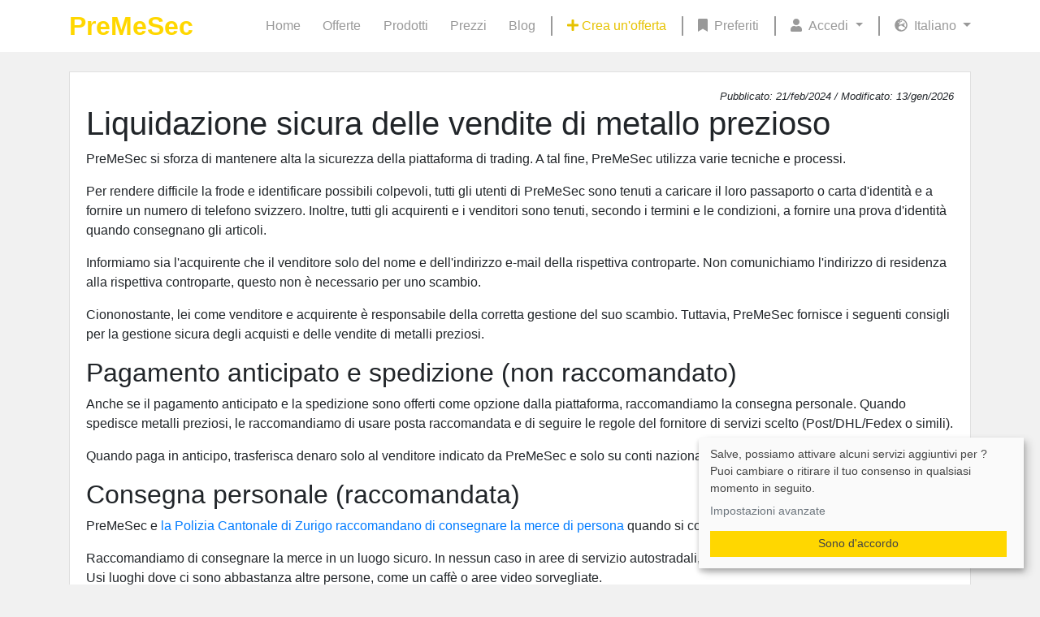

--- FILE ---
content_type: text/html; charset=UTF-8
request_url: https://premesec.ch/it/content-pages/view/commercio-sicuro-su-internet
body_size: 5549
content:
<script type="text/plain"
        data-type="text/javascript"
        data-name="googleAnalytics"
        data-src="https://www.googletagmanager.com/gtag/js?id=G-G9VJ5PB16T">
</script>
<script type="text/plain"
        data-type="text/javascript"
        data-name="googleAnalytics"
        data-src="/js/google-analytics.js">
</script>
<script type="text/plain"
        data-type="text/javascript"
        data-name="metaPixel"
        data-src="/js/meta-pixel.js">
</script>

<!DOCTYPE html>
<html lang="it">
<head>
    <title>Commerci in modo sicuro su Internet | PreMeSec</title>
    <link href="/img/favicon.ico" type="image/x-icon" rel="icon"/>
    <link href="/img/favicon.ico" type="image/x-icon" rel="shortcut icon"/>
    <link href="/img/favicon.png" type="image/png" rel="icon"/>
    <meta name="viewport" content="width=device-width, initial-scale=1"/>
    <link rel="alternate" hreflang="en" href="/en/content-pages/view/trade-securely-on-the-internet"></link>
<link rel="alternate" hreflang="de" href="/de/content-pages/view/sicher-im-internet-handeln"></link>
<link rel="alternate" hreflang="it" href="/it/content-pages/view/commercio-sicuro-su-internet"></link>
<link rel="alternate" hreflang="fr" href="/fr/content-pages/view/trader-en-securite-sur-internet"></link>
<link rel="canonical" href="https://premesec.ch/it/content-pages/view/commercio-sicuro-su-internet"></link>
    <meta name="keywords" content=""/><meta name="description" content="Commercio sicuro con oro e argento su internet. Questo è ciò a cui dovrebbe prestare attenzione."/><meta http-equiv="last-modified" content="Tue, 13 Jan 2026 12:32:56 GMT"/><meta name="lang" content="it"/><meta name="facebook-domain-verification" content="grjbj02h4i9d3n2ew8hq4076mfzwe5"/><link rel="stylesheet" href="/css/authors.css"/><link rel="stylesheet" href="/css/gallery.css"/><link rel="stylesheet" href="/css/general.css"/><link rel="stylesheet" href="/css/layout.css"/><link rel="stylesheet" href="/css/klaro.css"/><link rel="stylesheet" href="/css/intl-tel-input.css"/><link rel="stylesheet" href="/css/vue/app.5eace3af.css"/><link rel="stylesheet" href="/css/vue/chunk-vendors.fe8687b5.css"/></head>
<body id="body">
    <script type="application/ld+json">
        {"@context":"https:\/\/schema.org","@type":"Article","headline":"Commerci in modo sicuro su Internet","datePublished":"2024-02-21T22:46:50+00:00","dateModified":"2026-01-13T12:32:56+00:00","publisher":{"@context":"https:\/\/schema.org","@type":"Organization","name":"PreMeSec","url":"https:\/\/premesec.ch"},"articleBody":"<h1 lang=\"it-CH\">Liquidazione sicura delle vendite di metallo prezioso<\/h1>\r\n<p lang=\"it-CH\">PreMeSec si sforza di mantenere alta la sicurezza della piattaforma di trading. A tal fine, PreMeSec utilizza varie tecniche e processi.<\/p>\r\n<p lang=\"it-CH\">Per rendere difficile la frode e identificare possibili colpevoli, tutti gli utenti di PreMeSec sono tenuti a caricare il loro passaporto o carta d'identit&agrave; e a fornire un numero di telefono svizzero. Inoltre, tutti gli acquirenti e i venditori sono tenuti, secondo i termini e le condizioni, a fornire una prova d'identit&agrave; quando consegnano gli articoli.<\/p>\r\n<p lang=\"it-CH\">Informiamo sia l'acquirente che il venditore solo del nome e dell'indirizzo e-mail della rispettiva controparte. Non comunichiamo l'indirizzo di residenza alla rispettiva controparte, questo non &egrave; necessario per uno scambio.<\/p>\r\n<p lang=\"it-CH\">Ciononostante, lei come venditore e acquirente &egrave; responsabile della corretta gestione del suo scambio. Tuttavia, PreMeSec fornisce i seguenti consigli per la gestione sicura degli acquisti e delle vendite di metalli preziosi.<\/p>\r\n<h2 lang=\"it-CH\">Pagamento anticipato e spedizione (non raccomandato)<\/h2>\r\n<p lang=\"it-CH\">Anche se il pagamento anticipato e la spedizione sono offerti come opzione dalla piattaforma, raccomandiamo la consegna personale. Quando spedisce metalli preziosi, le raccomandiamo di usare posta raccomandata e di seguire le regole del fornitore di servizi scelto (Post\/DHL\/Fedex o simili).<\/p>\r\n<p lang=\"it-CH\">Quando paga in anticipo, trasferisca denaro solo al venditore indicato da PreMeSec e solo su conti nazionali.<\/p>\r\n<h2 lang=\"it-CH\">Consegna personale (raccomandata)<\/h2>\r\n<p><span lang=\"it-CH\">PreMeSec e <a target=\"_blank\" href=\"https:\/\/www.cybercrimepolice.ch\/de\/fall\/betrueger-auf-tutti-mit-neuer-masche\/\" rel=\"noopener\">la Polizia Cantonale di Zurigo raccomandano di consegnare la merce di persona<\/a> quando si commercia online. <\/span><\/p>\r\n<p lang=\"it-CH\">Raccomandiamo di consegnare la merce in un luogo sicuro. In nessun caso in aree di servizio autostradali, parcheggi, strade o luoghi abbandonati. Usi luoghi dove ci sono abbastanza altre persone, come un caff&egrave; o aree video sorvegliate.<\/p>\r\n<p lang=\"it-CH\">Secondo i termini e le condizioni, sia l'acquirente che il venditore sono obbligati ad identificarsi a vicenda. Il rifiuto di farlo autorizza l'altra parte a cancellare l'acquisto. Qualsiasi rifiuto di identificarsi deve essere segnalato immediatamente a PreMeSec.<\/p>\r\n<p lang=\"it-CH\">Le raccomandiamo di compilare una ricevuta in duplice copia. Dovrebbe mostrare il nome dell'acquirente, il numero di passaporto o carta d'identit&agrave;, il nome del venditore, il numero di passaporto o carta d'identit&agrave;, l'oggetto o gli oggetti venduti, il prezzo, il luogo e la data. PreMeSec fornisce modelli di ricevuta da stampare personalmente.<\/p>\r\n<h2 lang=\"it-CH\">Segni di un tentativo di frode<\/h2>\r\n<p lang=\"it-CH\">La seguente lista non esaustiva pu&ograve; essere usata per identificare molti tentativi di frode:<\/p>\r\n<p lang=\"it-CH\">- La persona che si presenta al passaggio di consegne non &egrave; quella nominata da PreMeSec.<\/p>\r\n<p lang=\"it-CH\">- L'account o l'indirizzo indicato non corrisponde al nome dato da PreMeSec.<\/p>\r\n<p lang=\"it-CH\">- La controparte usa un numero di telefono straniero.<\/p>\r\n<p lang=\"it-CH\">- L'altra parte richiede un pagamento su un conto estero.<\/p>\r\n<p lang=\"it-CH\">- L'altra parte cerca di farle rivelare i dati della carta di credito, ad esempio per trasferire presumibilmente denaro sulla carta di credito.<\/p>\r\n<p lang=\"it-CH\">- L'altra parte si discosta improvvisamente dalla procedura sicura concordata e allo stesso tempo le fa pressione per agire rapidamente o in fretta. Non si lasci mai mettere sotto pressione!<\/p>\r\n<p><span lang=\"it-CH\">Per ulteriori consigli le consigliamo di studiare il sito <a target=\"_blank\" href=\"https:\/\/www.cybercrimepolice.ch\/\" rel=\"noopener\">cybercrimepolice.ch<\/a> della Polizia Cantonale di Zurigo:<\/span><\/p>\r\n<p><a target=\"_blank\" href=\"https:\/\/www.cybercrimepolice.ch\/de\/haeufige-phaenomene\/\" rel=\"noopener\"><span lang=\"it-CH\">https:\/\/www.cybercrimepolice.ch\/de\/haeufige-phaenomene\/<\/span><\/a><\/p>","author":{"@context":"https:\/\/schema.org","@type":"Person","givenName":"David","familyName":"Leander","email":null,"url":"https:\/\/premesec.ch\/it\/content-pages\/view\/autore-david-leander","knowsAbout":"Metalli preziosi, Monete, Economia, Commercio di Oro, Commercio di Argento, Goldvreneli, Numismatica"}}
    </script>
    <header id="header">
        <div id="menu">
            <nav class="navbar navbar-expand-lg header-navbar">
    <div class="container-xl">
        <div>
            <strong>
                <a href="/it/" class="header-logo gold">PreMeSec</a>            </strong>
        </div>
        <button class="navbar-toggler display-mobile" type="button" data-toggle="collapse"
                data-target="#navbarNavDropdown"
                aria-controls="navbarNavDropdown" aria-expanded="false" aria-label="Toggle navigation">
            <i class="fa fa-2x fa-bars"></i>
        </button>
        <div class="collapse navbar-collapse text justify-content-end" id="navbarNavDropdown">
            <ul class="navbar-nav">
                <li class="nav-item">
                    <a href="/it/" class="navigation-link ">Home</a>                </li>
                <li class="nav-item">
                    <a href="/it/offers-filter" class="navigation-link ">Offerte</a>                </li>
                <li class="nav-item">
                    <a href="/it/products" class="navigation-link ">Prodotti</a>                </li>
                <li class="nav-item">
                    <a href="/it/pricings" class="navigation-link ">Prezzi</a>                </li>
                <li class="nav-item">
                    <a href="/it/content-pages/view/blog" class="navigation-link ">Blog</a>                </li>
            </ul>
            <div class="spacer display-lg"></div>
            <ul class="navbar-nav">
                <li class="nav-item">
                    <a href="/it/offers/init" class="navigation-link link-gold "><i class="fa fa-plus"></i>&nbsp;Crea un'offerta</a>                </li>
            </ul>
            <div class="spacer display-lg"></div>
            <ul class="navbar-nav">
                <li class="nav-item icon">
                    <a href="/it/offer-bookmarks" class="navigation-link "><i class="fa fa-bookmark"></i>&nbsp;Preferiti</a>                </li>
            </ul>
            <div class="spacer display-lg"></div>
            <ul class="navbar-nav">
                <li class="nav-item dropdown">
                    <a class="navigation-link dropdown-toggle" href="#" id="userDropdown" role="button"
                       data-toggle="dropdown" aria-expanded="false">
                        <i class="fa fa-user"></i>
                        <div class="alias">
                                                            Accedi                                                    </div>
                    </a>
                    <ul class="dropdown-menu" aria-labelledby="userDropdown">
                        <li>
                            <a href="/it/" class="dropdown-item menu-item-headline">Commercio</a>                        </li>
                        <li>
                            <a href="/it/offers/init" class="dropdown-item">Nuova offerta</a>                        </li>
                        <li>
                            <a href="/it/offers/my" class="dropdown-item">Le mie offerte</a>                        </li>
                        <li>
                            <a href="/it/offers/my-bids" class="dropdown-item">Le mie offerte</a>                        </li>
                        <li>
                            <a href="/it/questions/unanswered" class="dropdown-item d-flex justify-content-between align-items-center">Domande senza risposta<span class="ml-1"></span></a>                        </li>
                        <li>
                            <hr class="dropdown-divider">
                        </li>
                        <li>
                            <a href="/it/users/update-account-data" class="dropdown-item menu-item-headline">Account</a>                        </li>
                        <li>
                            <a href="/it/ratings" class="dropdown-item d-flex justify-content-between align-items-center">Valutazioni<span></span></a>                        </li>
                        <li>
                            <a href="/it/users/update-account-data" class="dropdown-item">Dati utente</a>                        </li>
                        <li>
                            <a href="/it/users/settings" class="dropdown-item">Impostazioni</a>                        </li>
                        <li>
                            <hr class="dropdown-divider">
                        </li>
                        <li>
                                                            <div class="p-2">
                                    <a href="/it/auth/login" class="btn btn-secondary w-100 text-white">Accedi</a>                                </div>

                                <a href="/it/sign-up" class="dropdown-item text-center">Registrati</a>                                                    </li>
                    </ul>
                </li>
            </ul>
            <div class="spacer display-lg"></div>
            <ul class="navbar-nav">
                <li class="nav-item dropdown">
                    <a class="navigation-link dropdown-toggle pr-0" href="#" id="languageDropdown" role="button"
                       data-toggle="dropdown" aria-expanded="false">
                        <i class="fa fa-globe-europe"></i>
                        Italiano                    </a>
                    <ul class="dropdown-menu" aria-labelledby="languageDropdown">
                                                                                    <li>
                                    <a href="/en/content-pages/view/trade-securely-on-the-internet" class="dropdown-item">English</a>                                </li>
                                                            <li>
                                    <a href="/de/content-pages/view/sicher-im-internet-handeln" class="dropdown-item">Deutsch</a>                                </li>
                                                            <li>
                                    <a href="/it/content-pages/view/commercio-sicuro-su-internet" class="dropdown-item">Italiano</a>                                </li>
                                                            <li>
                                    <a href="/fr/content-pages/view/trader-en-securite-sur-internet" class="dropdown-item">Français</a>                                </li>
                                                                        </ul>
                </li>
            </ul>
        </div>
    </div>
</nav>
        </div>
    </header>
<div id="vue-app" class="vue-app">
    <sentry dsn="https://5dfb56d523844889a24569709b7059b6@sentry.dev-kpro.de/13"></sentry>
        <main class="d-flex mb-5 pt-4" id="default-layout">
        <div id="content" class="container-lg container-xl content-wrapper">
            <noscript>
                <p class="alert alert-danger text-center">
                    Si prega di attivare JavaScript!                </p>
            </noscript>
                                    <div class="card w-100">
    <div class="card-body">

                    <div class="text-right small font-italic">
                Pubblicato: 21/feb/2024
                                    / Modificato: 13/gen/2026                            </div>
                
        <h1 lang="it-CH">Liquidazione sicura delle vendite di metallo prezioso</h1>
<p lang="it-CH">PreMeSec si sforza di mantenere alta la sicurezza della piattaforma di trading. A tal fine, PreMeSec utilizza varie tecniche e processi.</p>
<p lang="it-CH">Per rendere difficile la frode e identificare possibili colpevoli, tutti gli utenti di PreMeSec sono tenuti a caricare il loro passaporto o carta d'identit&agrave; e a fornire un numero di telefono svizzero. Inoltre, tutti gli acquirenti e i venditori sono tenuti, secondo i termini e le condizioni, a fornire una prova d'identit&agrave; quando consegnano gli articoli.</p>
<p lang="it-CH">Informiamo sia l'acquirente che il venditore solo del nome e dell'indirizzo e-mail della rispettiva controparte. Non comunichiamo l'indirizzo di residenza alla rispettiva controparte, questo non &egrave; necessario per uno scambio.</p>
<p lang="it-CH">Ciononostante, lei come venditore e acquirente &egrave; responsabile della corretta gestione del suo scambio. Tuttavia, PreMeSec fornisce i seguenti consigli per la gestione sicura degli acquisti e delle vendite di metalli preziosi.</p>
<h2 lang="it-CH">Pagamento anticipato e spedizione (non raccomandato)</h2>
<p lang="it-CH">Anche se il pagamento anticipato e la spedizione sono offerti come opzione dalla piattaforma, raccomandiamo la consegna personale. Quando spedisce metalli preziosi, le raccomandiamo di usare posta raccomandata e di seguire le regole del fornitore di servizi scelto (Post/DHL/Fedex o simili).</p>
<p lang="it-CH">Quando paga in anticipo, trasferisca denaro solo al venditore indicato da PreMeSec e solo su conti nazionali.</p>
<h2 lang="it-CH">Consegna personale (raccomandata)</h2>
<p><span lang="it-CH">PreMeSec e <a target="_blank" href="https://www.cybercrimepolice.ch/de/fall/betrueger-auf-tutti-mit-neuer-masche/" rel="noopener">la Polizia Cantonale di Zurigo raccomandano di consegnare la merce di persona</a> quando si commercia online. </span></p>
<p lang="it-CH">Raccomandiamo di consegnare la merce in un luogo sicuro. In nessun caso in aree di servizio autostradali, parcheggi, strade o luoghi abbandonati. Usi luoghi dove ci sono abbastanza altre persone, come un caff&egrave; o aree video sorvegliate.</p>
<p lang="it-CH">Secondo i termini e le condizioni, sia l'acquirente che il venditore sono obbligati ad identificarsi a vicenda. Il rifiuto di farlo autorizza l'altra parte a cancellare l'acquisto. Qualsiasi rifiuto di identificarsi deve essere segnalato immediatamente a PreMeSec.</p>
<p lang="it-CH">Le raccomandiamo di compilare una ricevuta in duplice copia. Dovrebbe mostrare il nome dell'acquirente, il numero di passaporto o carta d'identit&agrave;, il nome del venditore, il numero di passaporto o carta d'identit&agrave;, l'oggetto o gli oggetti venduti, il prezzo, il luogo e la data. PreMeSec fornisce modelli di ricevuta da stampare personalmente.</p>
<h2 lang="it-CH">Segni di un tentativo di frode</h2>
<p lang="it-CH">La seguente lista non esaustiva pu&ograve; essere usata per identificare molti tentativi di frode:</p>
<p lang="it-CH">- La persona che si presenta al passaggio di consegne non &egrave; quella nominata da PreMeSec.</p>
<p lang="it-CH">- L'account o l'indirizzo indicato non corrisponde al nome dato da PreMeSec.</p>
<p lang="it-CH">- La controparte usa un numero di telefono straniero.</p>
<p lang="it-CH">- L'altra parte richiede un pagamento su un conto estero.</p>
<p lang="it-CH">- L'altra parte cerca di farle rivelare i dati della carta di credito, ad esempio per trasferire presumibilmente denaro sulla carta di credito.</p>
<p lang="it-CH">- L'altra parte si discosta improvvisamente dalla procedura sicura concordata e allo stesso tempo le fa pressione per agire rapidamente o in fretta. Non si lasci mai mettere sotto pressione!</p>
<p><span lang="it-CH">Per ulteriori consigli le consigliamo di studiare il sito <a target="_blank" href="https://www.cybercrimepolice.ch/" rel="noopener">cybercrimepolice.ch</a> della Polizia Cantonale di Zurigo:</span></p>
<p><a target="_blank" href="https://www.cybercrimepolice.ch/de/haeufige-phaenomene/" rel="noopener"><span lang="it-CH">https://www.cybercrimepolice.ch/de/haeufige-phaenomene/</span></a></p>    </div>
</div>
    <div class="mt-3">
        <div class="d-flex author-section flex-md-row flex-lg-row flex-column">
    <div class="author-area">
        <div>
                            Scritto da                    </div>
        <div class="author-image">
            <img src="/img/authors/david-leander.jpg" alt="David Leander" class="rounded-circle img-thumbnail"/>        </div>
        <div class="author-details">
            <a class="author-name" href="https://premesec.ch/it/content-pages/view/autore-david-leander">David Leander</a>
            <div class="author-expertise text-muted small">
                Competenza: Metalli preziosi, Monete, Economia, Commercio di Oro, Commercio di Argento, Goldvreneli, Numismatica            </div>
        </div>
        <div class="author-socials">
            <div class="social-media-section">
                <div class="d-flex justify-content-between w-100">
                                        <div class="social-media-section-icon">
                        <a href="https://www.youtube.com/@PreMeSec" target="_blank">
                            <i class="fab fa-youtube link-silver"></i>
                        </a>
                    </div>
                                                            <div class="social-media-section-icon">
                        <a href="https://x.com/premesec/" target="_blank">
                            <i class="fab fa-twitter link-silver"></i>
                        </a>
                    </div>
                                                            <div class="social-media-section-icon">
                        <a href="https://www.linkedin.com/in/david-leander-b5b475110/" target="_blank">
                            <i class="fab fa-linkedin-in link-silver"></i>
                        </a>
                    </div>
                                                                                                </div>
            </div>
        </div>
    </div>
    <div class="d-none d-md-block">
        <div class="separator"></div>
    </div>
    <div class="author-bio">
        <p>David Leander è il fondatore di PreMeSec, la prima piattaforma di trading peer-to-peer per metalli preziosi da investimento in Svizzera.<br />
Da decenni si interessa di metalli preziosi e monete moderne e dal 2019 lavora a tempo pieno nel settore dei metalli preziosi. <br />
Tra le altre cose, si occupa dell'assistenza clienti di un'azienda regolamentata dall'Autorità di vigilanza sui mercati finanziari.<br />
La sua competenza comprende lo stoccaggio di metalli preziosi, questioni di conformità e lo scambio quotidiano con investitori in metalli preziosi e specialisti finanziari.<br />
Queste conoscenze, unite al suo master in economia aziendale, costituiscono una base affidabile per i suoi articoli.</p>
    </div>
</div>
    </div>

        </div>
    </main>
    <footer id="footer" class="footer">
            <nav class="navbar navbar-expand navbar-light footer-navbar">
        <div class="container-lg container-xl">
            <div>
                <strong>
                    <a href="/it/" class="navbar-brand link-silver active text-secondary">PreMeSec</a>                </strong>
            </div>
            <div class="container-fluid">
                <div class="collapse navbar-collapse justify-content-center flex-wrap" id="navbarNav">
                    <ul class="navbar-nav navbar-align-right flex-wrap justify-content-around">
                        <li class="nav-item">
                            <a href="/it/content-pages/view/chi-siamo" class="navigation-link link-silver">Chi siamo</a>                        </li>
                        <li class="nav-item">
                            <a href="/it/content-pages/view/impronta" class="navigation-link link-silver">Impronta + Contatto</a>                        </li>
                        <li class="nav-item">
                            <a href="/it/content-pages/view/informativa-sulla-privacy" class="navigation-link link-silver">Politica sulla riservatezza</a>                        </li>
                        <li class="nav-item">
                            <a href="/it/content-pages/view/termini-e-condizioni-generali" class="navigation-link link-silver">Germini e condizioni generali</a>                        </li>
                        <li class="nav-item">
                            <consent-settings-link classes="navigation-link link-silver"
                                                   content="Cookie settings"></consent-settings-link>
                        </li>
                    </ul>
                </div>
            </div>
            <div>
                <div class="social-media-section">
    <div class="d-flex justify-content-between w-100">
                                                    <div class="social-media-section-icon">
                    <a href="https://www.youtube.com/channel/UCxrC-shWEmxW5DTTMNwIZVA" target="_blank">
                        <i class="fab fa-youtube link-silver"></i>
                    </a>
                </div>
                                                                                                        <div class="social-media-section-icon">
                    <a href="https://www.facebook.com/PreMeSec.GmbH" target="_blank">
                        <i class="fab fa-facebook link-silver"></i>
                    </a>
                </div>
                                            </div>
</div>
            </div>
        </div>
    </nav>
    </footer>
</div>
<script src="/js/general.js?v=b4e7db118f37b36db95fd36c7f099b95"></script><script src="/js/klaro-config.js?v=55817265e430e127f539283b53ff677d"></script><script src="/js/intl-tel-input-utils.js?v=95615c88d8da748983dc8407676fbe40"></script><script src="/js/klaro.js?v=76872ee9c52e29f8146702be452d8a9d"></script><script src="/js/intl-tel-input.js?v=bc7ac607d74dd68111f237e49a0237a3"></script><script src="/js/general-bottom.js?v=a919b35289c7fb26978523b8e718812a"></script><script src="/js/gallery-image-lazy-loading.js?v=18a820454a2a5b6200b57de6b8a2c33b"></script><script src="/js/vue/app.056821f7.js"></script><script src="/js/vue/chunk-vendors.5366c8b6.js"></script></body>
</html>


--- FILE ---
content_type: text/css
request_url: https://premesec.ch/css/gallery.css
body_size: 250
content:
.gallery-fullscreen-img{width:100%;display:flex;align-items:center;justify-content:center}.gallery-fullscreen-img img{max-height:80vh!important;max-width:80vw}.gallery-modal .modal-dialog{position:relative;display:table;overflow-y:auto;overflow-x:auto;width:auto;min-width:300px}.gallery-modal .modal-close{position:absolute;text-align:right;padding-right:32px;width:100%}.gallery-modal .modal-close button{padding:2.5px 5px;background-color:rgba(255,255,255,.7)}.gallery-thumbnail{margin-right:5px;cursor:pointer;width:50px;height:37.5px;display:flex;justify-content:center;align-items:center}.gallery-thumbnail:last-child{margin-right:0}.gallery-thumbnail img{max-width:50px;max-height:37.5px}.video-gallery .carousel-control-next{margin-top:40px;margin-bottom:40px}.video-gallery iframe{max-width:80vw;max-height:45vh}

--- FILE ---
content_type: text/css
request_url: https://premesec.ch/css/layout.css
body_size: 1220
content:
.gold:hover,.link-black,.link-silver,.link-silver:hover{text-decoration:none}.alias,.text-inline-ellipses{white-space:nowrap;text-overflow:ellipsis}.gold{color:gold;transition:color .15s ease-in-out}.gold:hover{color:#e6c200}.text-silver{color:#999!important}.link-silver{color:#999}.link-silver:hover{cursor:pointer;color:#212529}.link-black{color:#212529!important}.link-black a:hover,.link-black:hover{cursor:pointer;color:#999!important}.underline{text-decoration:underline!important}.text-inline-ellipses{overflow:hidden}.footer-navbar .nav-item a.navigation-link,.header-navbar .nav-item a.navigation-link{display:block;padding:.5rem .85rem;transition:color .15s ease-in-out,background-color .15s ease-in-out,border-color .15s ease-in-out;color:#999;text-decoration:none}.navbar-brand,.social-media-section-icon i,.social-media-section-icon svg{transition:color .15s ease-in-out}.footer-navbar .nav-item a.navigation-link:hover,.header-navbar .nav-item a.navigation-link:hover{cursor:pointer;color:#212529;text-decoration:none}.footer-navbar .nav-item.dropdown a:hover,.footer-navbar .nav-item.icon a:hover,.header-navbar .nav-item.dropdown a:hover,.header-navbar .nav-item.icon a:hover{text-decoration:none}.footer-navbar .nav-item.dropdown a i,.footer-navbar .nav-item.dropdown a svg,.footer-navbar .nav-item.icon a i,.footer-navbar .nav-item.icon a svg,.header-navbar .nav-item.dropdown a i,.header-navbar .nav-item.dropdown a svg,.header-navbar .nav-item.icon a i,.header-navbar .nav-item.icon a svg{margin-right:.25rem}.footer-navbar .nav-item.show a,.header-navbar .nav-item.show a{color:#212529}.black,.link-active{color:#212529!important}.dropdown-item.active,.dropdown-item:active{background-color:#e9ecef}.footer,header{background-color:#fff}.link-active{font-weight:700}@media only screen and (min-device-width:992px){.display-mobile{display:none}}@media only screen and (max-device-width:991px){.display-lg{display:none!important}}@media only screen and (max-device-width:768px){.display-xl-lg{display:none!important}.form-page{width:100%}}.spacer{border:thin solid #999;height:24px;margin:0 5px}.footer{position:relative;width:100%}body{background-color:#f1f1f1;min-height:100vh!important;flex-direction:column;display:flex}.badge-gold,.bg-gold{background-color:gold}.vue-app{flex-grow:1;overflow:auto;display:flex;flex-direction:column}main{flex-grow:1}.menu-item-headline{font-weight:700;text-decoration:none}.black a{color:#212529}.bg-gold{color:#212529!important}.div-link{position:absolute;z-index:1;top:0;right:0;bottom:0;left:0}.navbar-align-right.navbar-nav .nav-item .navigation-link:last-child{padding-right:0}.cursor-pointer{cursor:pointer}.header-logo{font-size:2rem}.social-media-section{color:#999;font-size:1rem;font-weight:400;padding:8px 0 8px 8px}.social-media-section-icon{font-size:1.2rem;margin-right:.2rem;padding:0 .25rem}.social-media-section-icon:last-child{margin:0;padding-right:0}.btn-gold{background:gold;border-color:gold;color:#212529}.btn-gold :active,.btn-gold:hover{background:#e6c200}*{border-radius:0!important}.link-gold{color:#e6c200!important}.link-gold:hover{color:#b39700!important}.alias{display:inline-block;max-width:50px!important;overflow:hidden;vertical-align:bottom}@media only screen and (min-device-width:769px) and (max-device-width:991px){.form-page{width:75%}}@media only screen and (min-device-width:992px){.form-page{width:50%}}.mobile-footer{display:flex;align-items:center;justify-content:center;flex-direction:column;margin:15px 0}.mobile-footer .social-media-section{width:100%;padding:0 10%;margin:10px 0}.mobile-footer .social-media-section-icon{font-size:1.5rem!important;padding:15px 10px}.mobile-footer .logo{font-weight:700;font-size:2rem}.mobile-footer .footer-links{display:flex;justify-content:center;align-items:center;flex-wrap:wrap}.mobile-footer .footer-links .footer-link{padding:15px 10px}@media only screen and (max-device-width:768px){.w-mobile-100{width:100%!important}}@media only screen and (max-device-width:1199px){.nav-item,a.navigation-link{padding:.25rem .2rem!important}}.sidebar{display:flex;justify-content:space-between;align-items:center;overflow-y:scroll}.sidebar .top-menu-item{color:#999;font-size:1.15rem;width:2.5rem;text-align:center}@media screen and (max-width:360px){.sidebar .top-menu-item{display:none!important}}.sidebar .link-active{color:#000!important}.sidebar .sidebar-content{height:100%;overflow-y:scroll}.sidebar .sidebar-content .sidebar-content-header{padding:.5rem;background-color:#f1f1f1}.sidebar .sidebar-content .sidebar-content-menu-category{padding:.5rem 1rem;border-bottom:2px solid #f1f1f1}.sidebar .sidebar-content .sidebar-content-menu-category a{color:#000;text-decoration:none!important}.sidebar .sidebar-content .sidebar-content-menu-category .sidebar-menu-item{padding:.5rem 0;width:100%;color:#000;text-decoration:none!important}.sidebar .sidebar-content .sidebar-content-menu-category .sidebar-menu-title{font-size:1.1rem;padding:.75rem 0;font-weight:700;display:flex;justify-content:space-between;align-items:center}.sidebar .sidebar-content .sidebar-content-menu-category .sidebar-single-link-category{font-size:1.1rem;padding:.5rem 0;font-weight:700;display:flex;justify-content:space-between;align-items:center}.sidebar .sidebar-content .sidebar-content-menu-category .sidebar-single-link-category a{color:#000}.sidebar .sidebar-content .sidebar-content-menu-category:last-child{border:none}.text-gold{color:#e6c200!important}

--- FILE ---
content_type: text/css
request_url: https://premesec.ch/css/vue/app.5eace3af.css
body_size: 1088
content:
.image-upload-area[data-v-1580893a]{border:thin dashed #495057;color:#495057;width:100%;min-height:45px;padding:10px}.image-upload-area[data-v-1580893a]:hover{cursor:pointer;border-color:#000;color:#000}.image-upload-title[data-v-1580893a]{width:100%;text-align:center}.image-upload-image[data-v-1580893a]{width:100px;height:75px}.image-upload-drag-over[data-v-1580893a]{border-color:gold;color:gold}.image-upload-preview[data-v-1580893a]{display:flex;flex-wrap:wrap}.image-upload-preview-image[data-v-1580893a]{display:flex;justify-content:center;align-items:center;border:thin solid #495057;width:104px;height:79px;margin:5px}.image-upload-preview-image[data-v-1580893a]:hover{border-color:#000}.image-upload-preview-image-img[data-v-1580893a]{max-width:100px;max-height:75px}.image-upload-image-delete[data-v-1580893a]{position:absolute;display:flex;justify-content:center;align-items:center;width:100px;height:75px;font-size:30px}.image-upload-image-delete svg[data-v-1580893a]{display:none}.image-upload-image-delete:hover svg[data-v-1580893a]{display:block}.image-upload-image-delete[data-v-1580893a]:hover{z-index:5;background-color:hsla(0,0%,100%,.5)}.range-slider[data-v-800a7a74]{display:flex;align-items:center;justify-content:center;width:100%;margin:auto;text-align:center;position:relative}input[type=range][data-v-800a7a74]{position:absolute;left:0;top:0;appearance:none;-moz-appearance:none;-webkit-appearance:none;width:100%}input[type=range][data-v-800a7a74]:focus{outline:none}input[type=range][data-v-800a7a74]:focus::-ms-fill-lower,input[type=range][data-v-800a7a74]:focus::-ms-fill-upper{background:#2497e3}input[type=range][data-v-800a7a74]::-moz-range-track{z-index:1;width:100%;height:5px;cursor:pointer;background:#2497e3;border-radius:1px;box-shadow:none;border:0}input[type=range][data-v-800a7a74]::-moz-range-thumb{z-index:2!important;position:relative;box-shadow:0 0 0 #000;border:1px solid #2497e3;height:60px;width:18px;border-radius:25px;background:#a1d0ff;cursor:pointer;-moz-appearance:none;margin-top:-7px}input[type=range][data-v-800a7a74]::-webkit-slider-runnable-track{width:100%;height:5px;cursor:pointer;background:#2497e3;border-radius:1px;box-shadow:none;border:0}input[type=range][data-v-800a7a74]::-webkit-slider-thumb{z-index:2;position:relative;box-shadow:0 0 0 #000;border:1px solid #2497e3;height:18px;width:18px;border-radius:25px;background:#a1d0ff;cursor:pointer;-webkit-appearance:none;margin-top:-7px}.slider-mobile[data-v-55e24a9e]{margin:0 8px}.range-slider[data-v-55e24a9e]{width:100%}.btn.focus[data-v-4b570a84],.btn[data-v-4b570a84]:focus,.custom-control-input:focus~.custom-control-label[data-v-4b570a84]:before{box-shadow:none}.vue3-autocomplete-container .vue3-input[data-v-453486a3]{border-radius:5px}.vue3-autocomplete-container .vue3-input[data-v-453486a3]:focus{outline:none}.vue3-autocomplete-container .vue3-results-container[data-v-453486a3]{position:absolute;top:27px;border:1px solid #000;z-index:99;background:#fff}.vue3-autocomplete-container .vue3-results-item[data-v-453486a3]{list-style-type:none;padding:5px;border-bottom:1px solid #000}.vue3-autocomplete-container .vue3-results-item[data-v-453486a3]:hover{cursor:pointer}.vue3-autocomplete-container .vue3-results-item[data-v-453486a3]:last-child{border-bottom:none}.suggestion-container[data-v-453486a3]{margin-top:38px;position:absolute;z-index:1}.suggestion[data-v-453486a3]{padding:12px 16px}.data-input[data-v-efc26e3c]{display:none}.data-input[data-v-ad73fd14]{margin-top:16px;z-index:-1;position:absolute}.sidebar-in[data-v-7d7b55e2]{display:flex;align-items:center;width:100%}.sidebar-opacity[data-v-7d7b55e2]{position:fixed;left:0;top:0;right:0;bottom:0;background-color:rgba(0,0,0,.5);transition:.25s;z-index:100}.sidebar-toggle-out[data-v-7d7b55e2]{font-size:1.5rem;padding:.75rem .75rem;margin-right:.5rem;cursor:pointer}.toggle-hidden svg[data-v-7d7b55e2]{font-size:0!important}.sidebar-out[data-v-7d7b55e2]{width:0;overflow:hidden;position:fixed;left:0;top:0;bottom:0;z-index:101;transition:.5s}.sidebar-out-wrapper[data-v-7d7b55e2]{width:100%;height:100%;display:flex;justify-content:space-between}.sidebar-toggle-in[data-v-7d7b55e2]{margin-top:2rem;text-align:right;font-size:2rem;padding:1rem;min-width:3rem}.sidebar-out-inner[data-v-7d7b55e2]{background-color:#fff;flex-grow:1}.loading-screen-body[data-v-f19f11c2]{width:100%;min-height:50vh;display:flex;justify-content:center;align-items:center;font-size:5rem}.modal-content[data-v-f19f11c2]{background:none;border:none}

--- FILE ---
content_type: application/javascript
request_url: https://premesec.ch/js/vue/app.056821f7.js
body_size: 21672
content:
(function(e){function t(t){for(var n,a,l=t[0],r=t[1],c=t[2],u=0,f=[];u<l.length;u++)a=l[u],Object.prototype.hasOwnProperty.call(s,a)&&s[a]&&f.push(s[a][0]),s[a]=0;for(n in r)Object.prototype.hasOwnProperty.call(r,n)&&(e[n]=r[n]);d&&d(t);while(f.length)f.shift()();return o.push.apply(o,c||[]),i()}function i(){for(var e,t=0;t<o.length;t++){for(var i=o[t],n=!0,l=1;l<i.length;l++){var r=i[l];0!==s[r]&&(n=!1)}n&&(o.splice(t--,1),e=a(a.s=i[0]))}return e}var n={},s={app:0},o=[];function a(t){if(n[t])return n[t].exports;var i=n[t]={i:t,l:!1,exports:{}};return e[t].call(i.exports,i,i.exports,a),i.l=!0,i.exports}a.m=e,a.c=n,a.d=function(e,t,i){a.o(e,t)||Object.defineProperty(e,t,{enumerable:!0,get:i})},a.r=function(e){"undefined"!==typeof Symbol&&Symbol.toStringTag&&Object.defineProperty(e,Symbol.toStringTag,{value:"Module"}),Object.defineProperty(e,"__esModule",{value:!0})},a.t=function(e,t){if(1&t&&(e=a(e)),8&t)return e;if(4&t&&"object"===typeof e&&e&&e.__esModule)return e;var i=Object.create(null);if(a.r(i),Object.defineProperty(i,"default",{enumerable:!0,value:e}),2&t&&"string"!=typeof e)for(var n in e)a.d(i,n,function(t){return e[t]}.bind(null,n));return i},a.n=function(e){var t=e&&e.__esModule?function(){return e["default"]}:function(){return e};return a.d(t,"a",t),t},a.o=function(e,t){return Object.prototype.hasOwnProperty.call(e,t)},a.p="/";var l=window["webpackJsonp"]=window["webpackJsonp"]||[],r=l.push.bind(l);l.push=t,l=l.slice();for(var c=0;c<l.length;c++)t(l[c]);var d=r;o.push([0,"chunk-vendors"]),i()})({0:function(e,t,i){e.exports=i("56d7")},"047c":function(e,t,i){"use strict";i("fedd")},"269c":function(e,t,i){},"32ca":function(e,t,i){"use strict";i("5cb9")},"3a5e":function(e,t,i){},"41b8":function(e,t,i){},4560:function(e,t,i){"use strict";i("eed6")},4992:function(e,t,i){},"4d8b":function(e,t,i){"use strict";i("41b8")},"56d7":function(e,t,i){"use strict";i.r(t);i("e260"),i("e6cf"),i("cca6"),i("a79d");var n=i("f2bf"),s=i("7a23");function o(e,t,i,n,o,a){return Object(s["o"])(),Object(s["e"])("a",{class:Object(s["l"])(i.classes),onClick:t[0]||(t[0]=function(){return a.click&&a.click.apply(a,arguments)})},Object(s["w"])(i.content),3)}var a={name:"ConsentSettingsLink",data:function(){return{}},props:["classes","content"],methods:{click:function(){this.klaro.show()}}};a.render=o;var l=a;i("a15b"),i("2ca0");Object(s["q"])("data-v-1580893a");var r={key:0,class:"alert alert-danger small mb-2"},c={key:1,class:"alert alert-danger small mb-2"},d=["accept"],u={id:"image-upload-title",class:"image-upload-title"},f={class:"image-upload-preview",id:"image-upload-preview"},p=["src"],b={key:1,class:"fa fa-file-pdf"},h=["onClick"],m=Object(s["f"])("i",{class:"fa fa-times"},null,-1),O=[m],j={key:0,class:"image-upload-preview-image"},v=Object(s["f"])("i",{class:"fa fa-spinner fa-spin fa-2x"},null,-1),g=[v];function y(e,t,i,n,o,a){return Object(s["o"])(),Object(s["e"])(s["a"],null,[o.showValidationErrorMessage?(Object(s["o"])(),Object(s["e"])("div",r,Object(s["w"])(a.getValidationErrorText()),1)):Object(s["d"])("",!0),o.showUnknownErrorMessage?(Object(s["o"])(),Object(s["e"])("div",c,Object(s["w"])(a.getUnknownErrorText()),1)):Object(s["d"])("",!0),Object(s["f"])("div",{id:"image-upload-area",class:Object(s["l"])(["image-upload-area",[o.dragClass]]),onClick:t[2]||(t[2]=function(e){return a.browse(e)}),onDrop:t[3]||(t[3]=Object(s["C"])((function(e){return a.drop(e)}),["prevent"])),onDragover:t[4]||(t[4]=Object(s["C"])((function(){return a.dragOver&&a.dragOver.apply(a,arguments)}),["prevent"])),onDragleave:t[5]||(t[5]=Object(s["C"])((function(){return a.dragLeave&&a.dragLeave.apply(a,arguments)}),["prevent"]))},[Object(s["f"])("input",{type:"file",id:"image-upload-button",class:"d-none",accept:o.acceptedTypes.join(", ")+";capture=camera",onChange:t[0]||(t[0]=function(e){return a.selectFiles(e)})},null,40,d),Object(s["f"])("div",u,Object(s["w"])(a.getInputText()),1),Object(s["f"])("div",f,[(Object(s["o"])(!0),Object(s["e"])(s["a"],null,Object(s["s"])(o.uploadedFiles,(function(e,t){return Object(s["o"])(),Object(s["e"])("div",{key:t,class:"image-upload-preview-image"},[e.type.startsWith("application")?Object(s["d"])("",!0):(Object(s["o"])(),Object(s["e"])("img",{key:0,class:"image-upload-preview-image-img",src:e.url},null,8,p)),e.type.startsWith("application")?(Object(s["o"])(),Object(s["e"])("i",b)):Object(s["d"])("",!0),Object(s["f"])("div",{class:"image-upload-image-delete",onClick:function(t){return a.removeFile(e)}},O,8,h)])})),128)),o.isLoading?(Object(s["o"])(),Object(s["e"])("div",j,g)):Object(s["d"])("",!0)]),Object(s["B"])(Object(s["f"])("input",{type:"hidden","onUpdate:modelValue":t[1]||(t[1]=function(e){return o.fileReferences=e}),name:"file_references"},null,512),[[s["z"],o.fileReferences]])],34)],64)}Object(s["p"])();var I=i("1da1"),w=(i("96cf"),i("b0c0"),i("d3b7"),i("ac1f"),i("1276"),i("3ca3"),i("ddb0"),i("2b3d"),i("caad"),i("2532"),i("a434"),i("5319"),i("d81d"),{name:"ImageUpload",data:function(){var e=this;if(this.pictures)for(var t=function(t){var i=e.pictures[t],n="ORIGINAL_"+i.name,s=i.path+n;fetch(s).then((function(t){t.blob().then((function(i){e.handleFile(new File([i],n,{type:t.headers.get("content-type")}))}))}))},i=0;i<this.pictures.length;i++)t(i);return{isLoading:!1,dragClass:"",uploadedFiles:[],fileReferences:[],validationMaxSizePerImageKb:15e3,validationMaxImagesCount:4,acceptedTypes:["image/png","image/gif","image/jpeg"],currentFilesCount:0,showValidationErrorMessage:!1,showUnknownErrorMessage:!1,translations:{de:{title:"Ziehen und Ablegen oder Durchsuchen ($TYPES, Max. $MAX_SIZE MB)",validationError:"Als Upload werden ausschließlich Dateien des Typs $TYPES bis zu einer maximalen Größe von $MAX_SIZE MB akzeptiert.",backendError:"Beim Hochladen der Datei ist ein unbekannter Fehler aufgetreten. Bitte versuchen Sie es erneut oder kontaktieren Sie den Support unter info@premesec.ch, falls das Problem bestehen bleibt."},en:{title:"Drag & Drop or Browse ($TYPES, max. $MAX_SIZE MB)",validationError:"Only files of type $TYPES up to a maximum size of $MAX_SIZE MB are accepted as uploads.",backendError:"An unknown error occurred while uploading the file. Please try again or contact support at info@premesec.ch if the problem persists."},it:{title:"Trascinare e rilasciare o sfogliare ($TYPES, massimo $MAX_SIZE MB)",validationError:"Solo i file di tipo $TYPES fino a una dimensione massima di $MAX_SIZE MB sono accettati per il caricamento.",backendError:"Si è verificato un errore sconosciuto durante il caricamento del file. Riprovare o contattare l'assistenza all'indirizzo info@premesec.ch se il problema persiste."},fr:{title:"Glisser-déposer ou parcourir ($TYPES, $MAX_SIZE Mo maximum)",validationError:"Seuls les fichiers de type $TYPES d'une taille maximale de $MAX_SIZE MB sont acceptés en téléchargement.",backendError:"Une erreur inconnue s'est produite lors du téléchargement du fichier. Veuillez réessayer ou contacter le support à l'adresse info@premesec.ch si le problème persiste."}}}},props:["maxSizePerImageKb","maxImagesCount","minImagesCount","locale","fileTypes","uploadAction","pictures"],emits:["changeFiles"],mounted:function(){this.fileTypes&&"string"===typeof this.fileTypes&&(this.acceptedTypes=this.fileTypes.split(",")),this.maxSizePerImageKb&&(this.validationMaxSizePerImageKb=this.maxSizePerImageKb),this.maxImagesCount&&(this.validationMaxImagesCount=this.maxImagesCount),this.minImagesCount&&(this.validationMinImagesCount=this.minImagesCount)},methods:{dragOver:function(){this.dragClass="image-upload-drag-over"},dragLeave:function(){this.dragClass=""},browse:function(e){this.isLoading||!this.validateFilesCount()||"image-upload-area"!==e.target.id&&"image-upload-preview"!==e.target.id&&"image-upload-title"!==e.target.id||document.getElementById("image-upload-button").click()},selectFiles:function(e){for(var t=e.target.files||[],i=0;i<t.length;i++)this.handleFile(t[i]);document.getElementById("image-upload-button").value=""},drop:function(e){if(!this.isLoading){this.dragClass="";for(var t=e.dataTransfer.files||[],i=0;i<t.length;i++)this.handleFile(t[i])}},handleFile:function(e){var t=this;return Object(I["a"])(regeneratorRuntime.mark((function i(){var n,s,o,a,l;return regeneratorRuntime.wrap((function(i){while(1)switch(i.prev=i.next){case 0:if(t.validateFile(e)){i.next=3;break}return t.showValidationError(),i.abrupt("return");case 3:return t.isLoading=!0,i.prev=4,n=new FormData,n.append("file",e),i.next=9,fetch("/uploads/"+t.uploadAction,{method:"POST",body:n});case 9:if(s=i.sent,!s.ok){i.next=22;break}return i.next=13,s.json();case 13:o=i.sent,a=o.data.reference,t.fileReferences.push(a),t.currentFilesCount++,t.hideErrorMessages(),l=URL.createObjectURL(e),t.uploadedFiles.push({url:l,reference:a,type:e.type}),i.next=23;break;case 22:t.showUnknownError();case 23:return i.prev=23,t.emitChange(),t.isLoading=!1,i.finish(23);case 27:case"end":return i.stop()}}),i,null,[[4,,23,27]])})))()},showValidationError:function(){this.showValidationErrorMessage=!0},showUnknownError:function(){this.showUnknownErrorMessage=!0},hideErrorMessages:function(){this.showValidationErrorMessage=!1,this.showUnknownErrorMessage=!1},validateFile:function(e){return!!this.validateFileType(e)&&(!!this.validateFileSize(e)&&(!!this.validateFilesCount()&&!this.isFileAlreadyUploaded(e)))},validateFileType:function(e){return this.acceptedTypes.includes(e.type)},validateFileSize:function(e){return e.size<=1024*this.validationMaxSizePerImageKb},validateFilesCount:function(){return this.currentFilesCount<this.validationMaxImagesCount},isFileAlreadyUploaded:function(e){return this.uploadedFiles.some((function(t){return t.name===e.name&&t.size===e.size}))},removeFile:function(e){var t=this.uploadedFiles.indexOf(e);t>-1&&(this.uploadedFiles.splice(t,1),this.fileReferences.splice(t,1),this.currentFilesCount--,this.emitChange())},emitChange:function(){this.$emit("changeFiles",this.fileReferences)},getInputText:function(){return this.getLocalizedDisplayMessage("title")},getValidationErrorText:function(){return this.getLocalizedDisplayMessage("validationError")},getUnknownErrorText:function(){return this.getLocalizedDisplayMessage("backendError")},getLocalizedDisplayMessage:function(e){var t=this.translations[this.locale][e];return t=t.replace("$TYPES",this.getAcceptedFileTypesInfo()),t=t.replace("$MAX_SIZE",this.validationMaxSizePerImageKb/1e3),t},getAcceptedFileTypesInfo:function(){return this.acceptedTypes.map((function(e){return e.split("/").pop().toUpperCase()})).join(", ")}}});i("65cb");w.render=y,w.__scopeId="data-v-1580893a";var C=w,k={key:0},M={key:0,class:"card-body"},x={class:"alert alert-info"},_={key:0,class:"d-flex justify-content-between"},T={key:1,class:"d-flex justify-content-between"},E={key:1},S={key:0,class:"card-body"},B={key:0},F={class:"badge badge-success"},P={class:"d-flex justify-content-between"},R={key:0},U={key:1,class:"mt-3 bid-form"},V={class:"form-group"},A={for:"increaseBid"},D=["placeholder","readonly"],N={class:"invalid-feedback"},L={key:1},z={key:1},q={key:0,class:"alert alert-warning"},X={class:"d-flex justify-content-between"},H={key:1,class:"mt-3 bid-form"},Y={class:"mt-3"},G={class:"form-group"},J={for:"placeBid"},W=["placeholder","readonly"],K={class:"invalid-feedback"},Z={key:0},Q={key:1,class:"card-body border-top"},ee={class:"d-flex justify-content-between"},te={class:"buy mt-2"},ie={key:0},ne={key:1};function se(e,t,i,n,o,a){return o.options&&o.options.data?(Object(s["o"])(),Object(s["e"])("div",k,[o.options.data.isUserOffer?(Object(s["o"])(),Object(s["e"])("div",M,[Object(s["f"])("div",x,Object(s["w"])(o.options.translations.YOUR_OFFER),1),o.options.data.isAuction?(Object(s["o"])(),Object(s["e"])("div",_,[Object(s["f"])("div",null,[Object(s["f"])("div",null,Object(s["w"])(o.options.translations.BIDS),1),Object(s["f"])("div",null,Object(s["w"])(o.options.translations.CURRENT_PRICE),1)]),Object(s["f"])("div",null,[Object(s["f"])("div",null,Object(s["w"])(o.options.data.bidsCount),1),Object(s["f"])("div",null,Object(s["w"])(o.options.translations.PRICE),1)])])):Object(s["d"])("",!0),o.options.data.maxPrice&&!o.options.isOfferClosed?(Object(s["o"])(),Object(s["e"])("div",T,[Object(s["f"])("div",null,Object(s["w"])(o.options.translations.IMMEDIATE_PURCHASE_PRICE),1),Object(s["f"])("div",null,Object(s["w"])(o.options.translations.MAX_PRICE),1)])):Object(s["d"])("",!0)])):(Object(s["o"])(),Object(s["e"])("div",E,[o.options.data.isAuction?(Object(s["o"])(),Object(s["e"])("div",S,[o.options.data.isHighestBidder?(Object(s["o"])(),Object(s["e"])("div",B,[Object(s["f"])("span",F,Object(s["w"])(o.options.translations.YOU_ARE_THE_HIGHEST_BIDDER),1),Object(s["f"])("div",P,[Object(s["f"])("div",null,[Object(s["f"])("div",null,Object(s["w"])(o.options.translations.CURRENT_BID),1),Object(s["f"])("div",null,Object(s["w"])(o.options.translations.YOUR_MAX_PRICE),1)]),Object(s["f"])("div",null,[Object(s["f"])("div",null,Object(s["w"])(o.options.translations.PRICE),1),Object(s["f"])("div",null,Object(s["w"])(o.options.translations.MAX_BID),1)])]),this.increaseBid.responseMessage?(Object(s["o"])(),Object(s["e"])("div",R,[Object(s["f"])("div",{class:Object(s["l"])(["mt-3 alert",this.increaseBid.isResponseError?"alert-danger":"alert-success"])},Object(s["w"])(this.increaseBid.responseMessage),3)])):Object(s["d"])("",!0),o.options.isOfferClosed?Object(s["d"])("",!0):(Object(s["o"])(),Object(s["e"])("div",U,[Object(s["f"])("div",V,[Object(s["f"])("label",A,Object(s["w"])(o.options.translations.INCREASE_BID_LABEL),1),Object(s["B"])(Object(s["f"])("input",{id:"increaseBid",class:Object(s["l"])(["form-control",o.increaseBid.isError&&o.increaseBid.isTouched?"is-invalid":""]),"onUpdate:modelValue":t[0]||(t[0]=function(e){return o.increaseBid.value=e}),type:"number",step:"1",onChange:t[1]||(t[1]=function(){return a.validateIncreaseBid&&a.validateIncreaseBid.apply(a,arguments)}),placeholder:o.options.translations.YOUR_NEW_MAX_BID,readonly:this.increaseBid.isCreated},null,42,D),[[s["z"],o.increaseBid.value]]),Object(s["f"])("div",N,Object(s["w"])(o.options.errorMessages.INCREASE_BID),1),this.increaseBid.isCreated?(Object(s["o"])(),Object(s["e"])("div",L,[Object(s["f"])("button",{class:"btn bg-gold w-100 mt-2",onClick:t[3]||(t[3]=function(){return a.executeIncreaseBid&&a.executeIncreaseBid.apply(a,arguments)})},Object(s["w"])(o.options.translations.PLACE_BID_WITH_COSTS),1),Object(s["f"])("button",{class:"btn bg-danger text-white w-100 mt-2",onClick:t[4]||(t[4]=function(){return a.cancelIncreaseBid&&a.cancelIncreaseBid.apply(a,arguments)})},Object(s["w"])(o.options.translations.CANCEL),1)])):(Object(s["o"])(),Object(s["e"])("button",{key:0,class:"btn btn-secondary w-100 mt-2",onClick:t[2]||(t[2]=function(){return a.startIncreaseBid&&a.startIncreaseBid.apply(a,arguments)})},Object(s["w"])(o.options.translations.INCREASE_MAXIMUM_BID),1))])]))])):(Object(s["o"])(),Object(s["e"])("div",z,[o.options.data.isUserBid&&!o.options.data.isHighestBidder?(Object(s["o"])(),Object(s["e"])("div",q,Object(s["w"])(o.options.translations.OUTBID),1)):Object(s["d"])("",!0),Object(s["f"])("div",X,[Object(s["f"])("div",null,Object(s["w"])(0===o.options.data.bidsCount?o.options.translations.START_PRICE:o.options.translations.CURRENT_BID),1),Object(s["f"])("div",null,Object(s["w"])(o.options.translations.PRICE),1)]),o.options.isOfferClosed?Object(s["d"])("",!0):(Object(s["o"])(),Object(s["e"])("div",H,[Object(s["f"])("div",Y,[Object(s["f"])("div",G,[Object(s["f"])("label",J,Object(s["w"])(o.options.translations.PLACE_BID_LABEL),1),Object(s["B"])(Object(s["f"])("input",{id:"placeBid",class:Object(s["l"])(["form-control",o.placeBid.isError&&o.placeBid.isTouched?"is-invalid":""]),"onUpdate:modelValue":t[5]||(t[5]=function(e){return o.placeBid.value=e}),type:"number",step:"1",onChange:t[6]||(t[6]=function(){return a.validatePlaceBid&&a.validatePlaceBid.apply(a,arguments)}),placeholder:o.options.translations.YOUR_MAXIMUM_BID,readonly:this.placeBid.isCreated},null,42,W),[[s["z"],o.placeBid.value]]),Object(s["f"])("div",K,Object(s["w"])(o.options.errorMessages.PLACE_BID),1),this.placeBid.isCreated?(Object(s["o"])(),Object(s["e"])("div",Z,[Object(s["f"])("button",{class:"btn bg-gold w-100 mt-2",onClick:t[7]||(t[7]=function(){return a.executePlaceBid&&a.executePlaceBid.apply(a,arguments)})},Object(s["w"])(o.options.translations.PLACE_BID_WITH_COSTS),1),Object(s["f"])("button",{class:"btn bg-danger text-white w-100 mt-2",onClick:t[8]||(t[8]=function(){return a.cancelPlaceBid&&a.cancelPlaceBid.apply(a,arguments)})},Object(s["w"])(o.options.translations.CANCEL),1)])):(Object(s["o"])(),Object(s["e"])("button",{key:1,class:"btn btn-secondary w-100 mt-2",onClick:t[9]||(t[9]=function(){return a.startPlaceBid&&a.startPlaceBid.apply(a,arguments)})},Object(s["w"])(o.options.translations.SUBMIT_BID),1))])])]))]))])):Object(s["d"])("",!0),o.options.data.maxPrice&&!o.options.isOfferClosed?(Object(s["o"])(),Object(s["e"])("div",Q,[Object(s["f"])("div",ee,[Object(s["f"])("div",null,Object(s["w"])(o.options.translations.IMMEDIATE_PURCHASE_PRICE),1),Object(s["f"])("div",null,Object(s["w"])(o.options.translations.MAX_PRICE),1)]),Object(s["f"])("div",te,[o.isBuyNowCreated?(Object(s["o"])(),Object(s["e"])("div",ie,[Object(s["f"])("button",{class:"btn bg-gold w-100",onClick:t[10]||(t[10]=function(){return a.executeBuyNow&&a.executeBuyNow.apply(a,arguments)})},Object(s["w"])(o.options.translations.BUY_NOW_WITH_COSTS),1),Object(s["f"])("button",{class:"btn btn-danger w-100 mt-2 text-white",onClick:t[11]||(t[11]=function(){return a.cancelBuyNow&&a.cancelBuyNow.apply(a,arguments)})},Object(s["w"])(o.options.translations.CANCEL),1)])):(Object(s["o"])(),Object(s["e"])("div",ne,[Object(s["f"])("button",{class:"btn btn-secondary w-100",onClick:t[12]||(t[12]=function(){return a.startBuyNow&&a.startBuyNow.apply(a,arguments)})},Object(s["w"])(o.options.translations.BUY_NOW),1)]))])])):Object(s["d"])("",!0)]))])):Object(s["d"])("",!0)}var oe={name:"OfferBids",data:function(){return{options:null,timer:null,isLoading:!1,increaseBid:{value:null,isError:!0,isTouched:!1,created:!1,isResponseError:!1,responseMessage:null},placeBid:{value:null,isError:!0,isTouched:!1,created:!1,isResponseError:!1,responseMessage:null},isBuyNowCreated:!1}},props:["offerId","csrfToken","locale","hasToVerifyPhoneNumber","hasToUploadIdentityDocuments","mayPlaceBids"],created:function(){var e=this;this.isClosed||(this.timer=setInterval((function(){return e.loadOptions()}),5e3)),this.loadOptions()},unmounted:function(){this.timer&&clearInterval(this.timer)},methods:{loadOptions:function(){var e=this;this.isLoading||(this.isLoading=!0,fetch("/"+this.locale+"/offers/load-bid-options/"+this.offerId+".json",{method:"POST",headers:{"X-CSRF-Token":this.csrfToken,"Content-Type":"application/json"}}).then((function(t){t.ok&&t.json().then((function(t){e.options=t,t.data.isOfferClosed&&e.timer&&clearInterval(e.timer),e.isLoading=!1}))})))},validateIncreaseBid:function(){this.increaseBid.isTouched=!0,this.increaseBid.isError=!(this.increaseBid.value>this.options.data.userMaxBid&&(!this.options.data.maxPrice||this.increaseBid.value<=this.options.data.maxPrice))},startIncreaseBid:function(){this.redirectOnMissingInformation(),this.options.data.isUser?(!this.increaseBid.isError&&this.increaseBid.isTouched&&(this.increaseBid.isCreated=!0),this.increaseBid.isTouched=!0,this.increaseBid.isResponseError=!1,this.increaseBid.responseMessage=null):this.redirectToLogin()},executeIncreaseBid:function(){var e=this;this.redirectOnMissingInformation(),this.increaseBid.isCreated&&fetch("/"+this.locale+"/bids/increase-bid/"+this.offerId+".json",{method:"POST",headers:{"X-CSRF-Token":this.csrfToken,"Content-Type":"application/json"},body:JSON.stringify({amount:this.increaseBid.value})}).then((function(t){t.ok?(e.cancelIncreaseBid(),t.json().then((function(t){e.increaseBid.isResponseError=!t.success,e.increaseBid.responseMessage=t.message,e.loadOptions()}))):window.location.reload()}))},cancelIncreaseBid:function(){this.increaseBid.isCreated=!1,this.increaseBid.value=null,this.increaseBid.isTouched=!1},startBuyNow:function(){this.redirectOnMissingInformation(),this.options.data.isUser?this.isBuyNowCreated=!0:this.redirectToLogin()},cancelBuyNow:function(){this.isBuyNowCreated=!1},executeBuyNow:function(){this.redirectOnMissingInformation(),this.isBuyNowCreated&&fetch("/"+this.locale+"/bids/buy/"+this.offerId+".json",{method:"POST",headers:{"X-CSRF-Token":this.csrfToken,"Content-Type":"application/json"},body:JSON.stringify({offerId:this.offerId})}).then((function(e){e.redirected?window.location=e.url:window.location.reload()}))},startPlaceBid:function(){this.redirectOnMissingInformation(),this.options.data.isUser?(this.placeBid.isError||(this.placeBid.isCreated=!0),this.placeBid.isTouched=!0,this.placeBid.isResponseError=!1,this.placeBid.responseMessage=null):this.redirectToLogin()},cancelPlaceBid:function(){this.placeBid.isCreated=!1,this.placeBid.isTouched=!1,this.placeBid.value=null},executePlaceBid:function(){var e=this;this.redirectOnMissingInformation(),this.placeBid.isCreated&&fetch("/"+this.locale+"/bids/place-bid/"+this.offerId+".json",{method:"POST",headers:{"X-CSRF-Token":this.csrfToken,"Content-Type":"application/json"},body:JSON.stringify({amount:this.placeBid.value})}).then((function(t){t.ok?(e.cancelIncreaseBid(),t.json().then((function(t){e.placeBid.isResponseError=!t.success,e.placeBid.responseMessage=t.message,e.loadOptions()}))):window.location.reload()}))},validatePlaceBid:function(){this.placeBid.isTouched=!0,this.placeBid.isError=!this.placeBid.value||this.placeBid.value<this.options.data.minBidPrice},redirectToLogin:function(){window.location.href=encodeURI("/"+this.locale+"/auth/login?redirect=/"+this.locale+"/offers/view/"+this.offerId)},resetForms:function(){this.isBuyNowCreated=!1,this.cancelPlaceBid(),this.cancelIncreaseBid()},redirectOnMissingInformation:function(){this.hasToUploadIdentityDocuments||!this.mayPlaceBids?window.location.href=encodeURI("/"+this.locale+"/users-security/upload-identity-documents"):this.hasToVerifyPhoneNumber&&(window.location.href=encodeURI("/"+this.locale+"/users-security/verify-phone?origin=bids"))}},computed:{bidsCount:function(){var e,t;return null===(e=this.options)||void 0===e||null===(t=e.data)||void 0===t?void 0:t.bidsCount}},watch:{bidsCount:function(){this.resetForms()}}};oe.render=se;var ae=oe,le={key:0},re={class:"badge badge-dark"};function ce(e,t,i,n,o,a){return o.isClosed?(Object(s["o"])(),Object(s["e"])("div",le,[Object(s["f"])("span",re,Object(s["w"])(e.endetTranslation),1)])):(Object(s["o"])(),Object(s["e"])("div",{key:1,class:Object(s["l"])([o.countdownClass])},Object(s["w"])(o.displayValue),3))}var de={name:"OfferCountdown",data:function(){return{queryBidsIntervalInSeconds:10,timer:null,displayValue:"",latestBidsRequestTimestamp:Date.now(),plannedEndDate:null,isLoading:!1,countdownClass:"",isClosed:!1,translations:{de:{timeDays:"Noch ${days}T ${hours} Std (${date})",timeHours:"Noch ${hours} Std ${minutes} Min (${date})",timeMinutes:"Noch ${minutes} Min (${date})",timeCountdown:"Noch ${minutes} Min ${seconds} Sek"},en:{timeDays:"${days}d ${hours}h left (${date})",timeHours:"${hours}h ${minutes}m left (${date})",timeMinutes:"${minutes}m left (${date})",timeCountdown:"${minutes}m ${seconds}s left"},it:{timeDays:"${days}g e ${hours}h rimanenti (${date})",timeHours:"${hours}h e ${minutes} min. rimanenti (${date})",timeMinutes:"${minutes} min. rimanenti (${date})",timeCountdown:"${minutes} min. e ${seconds} s. rimanenti"},fr:{timeDays:"${days} j. et ${hours} h restantes (${date})",timeHours:"Il reste ${hours} h et ${minutes} min (${date})",timeMinutes:"${minutes} min restantes (${date})",timeCountdown:"Il reste ${minutes} min et ${seconds} s"}}}},created:function(){this.init()},unmounted:function(){this.timer&&clearInterval(this.timer)},props:["plannedOfferEndDate","isOfferClosed","locale","offerId","updateBids","startCountdownBeforeEndInSeconds"],methods:{init:function(){var e=this;this.isClosed=this.isOfferClosed,this.plannedEndDate=this.plannedOfferEndDate,this.handleDate(),this.isClosed||(this.timer=setInterval((function(){return e.handleDate()}),1e3))},handleDate:function(){if(this.timer&&this.isClosed)return clearInterval(this.timer),void(this.timer=null);var e=this.calculateSecondsUntilPlannedEnd();this.displayValue=this.calculateCountdownValue(e),this.updateBids&&!this.isClosed&&this.queryBids(e)},isSameDay:function(e){var t=new Date,i=new Date(Date.now()+1e3*e);return t.getMonth()===i.getMonth()&&t.getDate()===i.getDate()&&t.getFullYear()===i.getFullYear()},formatCountdownValue:function(e,t,i,n,s,o){var a="";return a=s?this.translations[this.locale].timeCountdown:e?this.translations[this.locale].timeDays:t?this.translations[this.locale].timeHours:this.translations[this.locale].timeMinutes,a=a.replace("${days}",e),a=a.replace("${hours}",t),a=a.replace("${minutes}",i),a=a.replace("${seconds}",n),a=this.isSameDay(o)?a.replace(" (${date})",""):a.replace("${date}",new Date(1e3*this.plannedEndDate).toLocaleString(this.locale,{month:"2-digit",year:"numeric",day:"2-digit",hour:"2-digit",minute:"2-digit"})),a},queryBids:function(){var e=this;this.isLoading||this.latestBidsRequestTimestamp+1e3*this.queryBidsIntervalInSeconds>Date.now()||(this.true=!1,this.latestBidsRequestTimestamp=Date.now(),fetch("/offers/get-countdown-info/"+this.offerId+".json",{method:"GET"}).then((function(t){t.ok&&t.json().then((function(t){var i;e.plannedEndDate=null!==(i=t.plannedEnd)&&void 0!==i?i:e.plannedEndDate,e.isClosed=t.isClosed,e.isClosed&&e.timer&&(clearInterval(e.timer),e.timer=null,window.location.reload())})),e.isLoading=!1})))},calculateCountdownValue:function(e){var t=parseInt(e/60/60/24),i=parseInt((e-24*t*60*60)/60/60),n=parseInt((e-24*t*60*60-60*i*60)/60),s=e-24*t*60*60-60*i*60-60*n;return e<=this.startCountdownBeforeEndInSeconds?(this.countdownClass="text-danger",this.formatCountdownValue(t,i,n,s,!0,e)):this.formatCountdownValue(t,i,n,s,!1,e)},calculateSecondsUntilPlannedEnd:function(){var e=parseInt(Date.now()/1e3),t=parseInt(this.plannedEndDate)-e;return t>0?t:0}}};de.render=ce;var ue=de,fe={class:"form-group"},pe={for:"metals"},be={value:null},he=["value"],me={class:"form-group"},Oe={for:"forms"},je={value:null},ve=["value"],ge={key:0,class:"form-group"},ye={for:"securityFeatures"},Ie={value:null},we=["value"],Ce={class:"form-group"},ke={for:"weights"},Me={value:null},xe=["value"],_e={class:"form-group"},Te={for:"finenesses"},Ee={value:null},Se=["value"],Be={class:"form-group"},Fe={for:"securityFeatures"},Pe={value:null},Re=["value"],Ue={class:"form-group"},Ve={for:"products"},Ae=["value"],De={class:"invalid-feedback"},Ne={class:"row"},Le={class:"col"},$e={class:"col"};function ze(e,t,i,n,o,a){var l,r,c,d,u,f,p,b,h,m,O,j,v,g,y,I,w,C,k,M,x,_,T,E,S,B,F,P,R,U,V,A;return Object(s["o"])(),Object(s["e"])(s["a"],null,[Object(s["f"])("div",fe,[Object(s["f"])("label",pe,Object(s["w"])(null===(l=o.translations)||void 0===l||null===(r=l.form)||void 0===r?void 0:r.METAL),1),Object(s["B"])(Object(s["f"])("select",{id:"metals",class:"form-control","onUpdate:modelValue":t[0]||(t[0]=function(e){return o.metalId=e}),onChange:t[1]||(t[1]=function(){return a.loadOptions&&a.loadOptions.apply(a,arguments)})},[Object(s["f"])("option",be,Object(s["w"])(null===(c=o.translations)||void 0===c||null===(d=c.form)||void 0===d?void 0:d.ALL),1),(Object(s["o"])(!0),Object(s["e"])(s["a"],null,Object(s["s"])(o.options.metals,(function(e,t){return Object(s["o"])(),Object(s["e"])("option",{value:t,key:e},Object(s["w"])(e),9,he)})),128))],544),[[s["y"],o.metalId]])]),Object(s["f"])("div",me,[Object(s["f"])("label",Oe,Object(s["w"])(null===(u=o.translations)||void 0===u||null===(f=u.form)||void 0===f?void 0:f.FORM),1),Object(s["B"])(Object(s["f"])("select",{id:"forms",class:"form-control","onUpdate:modelValue":t[2]||(t[2]=function(e){return o.formId=e}),onChange:t[3]||(t[3]=function(){return a.loadOptions&&a.loadOptions.apply(a,arguments)})},[Object(s["f"])("option",je,Object(s["w"])(null===(p=o.translations)||void 0===p||null===(b=p.form)||void 0===b?void 0:b.ALL),1),(Object(s["o"])(!0),Object(s["e"])(s["a"],null,Object(s["s"])(o.options.forms,(function(e){return Object(s["o"])(),Object(s["e"])("option",{value:e.id,key:e},Object(s["w"])(e.form),9,ve)})),128))],544),[[s["y"],o.formId]])]),o.showCountriesFilter?(Object(s["o"])(),Object(s["e"])("div",ge,[Object(s["f"])("label",ye,Object(s["w"])(null===(h=o.translations)||void 0===h||null===(m=h.form)||void 0===m?void 0:m.COUNTRY),1),Object(s["B"])(Object(s["f"])("select",{id:"countries",class:"form-control","onUpdate:modelValue":t[4]||(t[4]=function(e){return o.countryId=e}),onChange:t[5]||(t[5]=function(){return a.loadOptions&&a.loadOptions.apply(a,arguments)})},[Object(s["f"])("option",Ie,Object(s["w"])(null===(O=o.translations)||void 0===O||null===(j=O.form)||void 0===j?void 0:j.ALL),1),(Object(s["o"])(!0),Object(s["e"])(s["a"],null,Object(s["s"])(o.options.countries,(function(e,t){return Object(s["o"])(),Object(s["e"])("option",{value:t,key:e},Object(s["w"])(e),9,we)})),128))],544),[[s["y"],o.countryId]])])):Object(s["d"])("",!0),Object(s["f"])("div",Ce,[Object(s["f"])("label",ke,Object(s["w"])(null===(v=o.translations)||void 0===v||null===(g=v.form)||void 0===g?void 0:g.WEIGHT),1),Object(s["B"])(Object(s["f"])("select",{id:"weights",class:"form-control","onUpdate:modelValue":t[6]||(t[6]=function(e){return o.weightId=e}),onChange:t[7]||(t[7]=function(){return a.loadOptions&&a.loadOptions.apply(a,arguments)})},[Object(s["f"])("option",Me,Object(s["w"])(null===(y=o.translations)||void 0===y||null===(I=y.form)||void 0===I?void 0:I.ALL),1),(Object(s["o"])(!0),Object(s["e"])(s["a"],null,Object(s["s"])(o.options.weights,(function(e,t){return Object(s["o"])(),Object(s["e"])("option",{value:t,key:e},Object(s["w"])(e),9,xe)})),128))],544),[[s["y"],o.weightId]])]),Object(s["f"])("div",_e,[Object(s["f"])("label",Te,Object(s["w"])(null===(w=o.translations)||void 0===w||null===(C=w.form)||void 0===C?void 0:C.FINENESS),1),Object(s["B"])(Object(s["f"])("select",{id:"finenesses",class:"form-control","onUpdate:modelValue":t[8]||(t[8]=function(e){return o.finenessId=e}),onChange:t[9]||(t[9]=function(){return a.loadOptions&&a.loadOptions.apply(a,arguments)})},[Object(s["f"])("option",Ee,Object(s["w"])(null===(k=o.translations)||void 0===k||null===(M=k.form)||void 0===M?void 0:M.ALL),1),(Object(s["o"])(!0),Object(s["e"])(s["a"],null,Object(s["s"])(o.options.finenesses,(function(e,t){return Object(s["o"])(),Object(s["e"])("option",{value:t,key:e},Object(s["w"])(e),9,Se)})),128))],544),[[s["y"],o.finenessId]])]),Object(s["f"])("div",Be,[Object(s["f"])("label",Fe,Object(s["w"])(null===(x=o.translations)||void 0===x||null===(_=x.form)||void 0===_?void 0:_.SECURITY_FEATURE),1),Object(s["B"])(Object(s["f"])("select",{id:"securityFeatures",class:"form-control","onUpdate:modelValue":t[10]||(t[10]=function(e){return o.securityFeatureId=e}),onChange:t[11]||(t[11]=function(){return a.loadOptions&&a.loadOptions.apply(a,arguments)})},[Object(s["f"])("option",Pe,Object(s["w"])(null===(T=o.translations)||void 0===T||null===(E=T.form)||void 0===E?void 0:E.ALL),1),(Object(s["o"])(!0),Object(s["e"])(s["a"],null,Object(s["s"])(o.options.securityFeatures,(function(e,t){return Object(s["o"])(),Object(s["e"])("option",{value:t,key:e},Object(s["w"])(e),9,Re)})),128))],544),[[s["y"],o.securityFeatureId]])]),Object(s["f"])("div",Ue,[Object(s["f"])("label",Ve,Object(s["w"])(null===(S=o.translations)||void 0===S||null===(B=S.form)||void 0===B?void 0:B.PRODUCT),1),Object(s["B"])(Object(s["f"])("select",{id:"products",class:Object(s["l"])(["form-control",{"is-invalid":o.validation.productId.isInvalid&&o.validation.productId.isTouched}]),"onUpdate:modelValue":t[12]||(t[12]=function(e){return o.productId=e}),onChange:t[13]||(t[13]=function(e){return a.validateProductId(!0)})},[(Object(s["o"])(!0),Object(s["e"])(s["a"],null,Object(s["s"])(o.options.products,(function(e,t){return Object(s["o"])(),Object(s["e"])("option",{value:t,key:e},Object(s["w"])(e),9,Ae)})),128))],34),[[s["y"],o.productId]]),Object(s["f"])("div",De,Object(s["w"])(null===(F=o.translations)||void 0===F||null===(P=F.errorMessage)||void 0===P?void 0:P.PRODUCT),1)]),Object(s["f"])("div",Ne,[Object(s["f"])("div",Le,[Object(s["f"])("button",{class:"btn btn-light w-100",onClick:t[14]||(t[14]=function(){return a.reset&&a.reset.apply(a,arguments)})},Object(s["w"])(null===(R=o.translations)||void 0===R||null===(U=R.form)||void 0===U?void 0:U.RESET),1)]),Object(s["f"])("div",$e,[Object(s["f"])("button",{class:"btn btn-secondary w-100",onClick:t[15]||(t[15]=function(){return a.save&&a.save.apply(a,arguments)})},Object(s["w"])(null===(V=o.translations)||void 0===V||null===(A=V.form)||void 0===A?void 0:A.CONTINUE),1)])])],64)}i("7db0"),i("159b"),i("b64b");var qe={name:"OfferSelectProductForm",data:function(){return{translations:{},options:{metals:[],finenesses:[],weights:[],products:[],securityFeatures:[],forms:[],countries:[]},metalId:null,finenessId:null,formId:null,weightId:null,securityFeatureId:null,productId:null,countryId:null,validation:{productId:{isTouched:!1,isInvalid:!0}},showCountriesFilter:!1}},props:["csrfToken","sessionId","locale"],created:function(){this.loadTranslations(),this.loadOptions()},methods:{loadTranslations:function(){var e=this;fetch("/"+this.locale+"/offers/select-product-translations.json",{method:"GET"}).then((function(t){t.ok&&t.json().then((function(t){e.translations=t.translations}))}))},loadOptions:function(){var e=this;this.updateCountriesFilter(),fetch("/"+this.locale+"/offers/product-options.json",{method:"POST",body:JSON.stringify({metalId:this.metalId,finenessId:this.finenessId,formId:this.formId,weightId:this.weightId,securityFeatureId:this.securityFeatureId,countryId:this.countryId}),headers:{"X-CSRF-Token":this.csrfToken,PHPSESSID:this.sessionId,"Content-Type":"application/json"}}).then((function(t){t.ok&&t.json().then((function(t){e.options=t,e.validateProductId(!1)}))}))},validateProductId:function(){var e=!(arguments.length>0&&void 0!==arguments[0])||arguments[0];this.validation.productId.isTouched=e||this.validation.productId.isTouched,this.validation.productId.isInvalid=!this.productId,this.validation.productId.isInvalid||this.options.products[this.productId]||(this.validation.productId.isInvalid=!0,this.productId=null)},updateCountriesFilter:function(){var e=this,t=this.formId?this.options.forms.find((function(t){return t.id===e.formId})):null;this.showCountriesFilter=t&&t.is_country_related,this.showCountriesFilter||(this.countryId=null)},reset:function(){this.metalId=null,this.formId=null,this.finenessId=null,this.securityFeatureId=null,this.weightId=null,this.productId=null,this.countryId=null,this.loadOptions(),this.markAllAsTouched(!1)},save:function(){this.markAllAsTouched(),this.isFormValid()&&(window.location.href="/"+this.locale+"/offers/create/"+this.productId)},markAllAsTouched:function(){var e=this,t=!(arguments.length>0&&void 0!==arguments[0])||arguments[0];Object.keys(this.validation).forEach((function(i){e.validation[i]["isTouched"]=t}))},isFormValid:function(){var e=this,t=!0;return Object.keys(this.validation).forEach((function(i){e.validation[i]["isInvalid"]&&(t=!1)})),t}}};qe.render=ze;var Xe=qe;function He(e,t,i,n,o,a){return Object(s["t"])(e.$slots,"default",{isShowAll:o.isShowAll,toggle:a.toggle})}var Ye={name:"QuestionsToggle",data:function(){return{isShowAll:!1}},methods:{toggle:function(){this.isShowAll=!this.isShowAll}}};Ye.render=He;var Ge=Ye,Je={key:0,class:"d-flex align-items-center justify-content-center"},We={key:1,class:"d-flex align-items-center justify-content-center"};function Ke(e,t,i,n,o,a){return Object(s["o"])(),Object(s["e"])("button",{onClick:t[0]||(t[0]=function(){return a.toggle&&a.toggle.apply(a,arguments)}),class:Object(s["l"])([i.btnClass])},[i.initialValue&&null==o.isBookmarked||o.isBookmarked?(Object(s["o"])(),Object(s["e"])("div",Je,[Object(s["f"])("i",{class:Object(s["l"])([i.activeClass])},null,2),Object(s["h"])(" "+Object(s["w"])(i.textActive),1)])):(Object(s["o"])(),Object(s["e"])("div",We,[Object(s["f"])("i",{class:Object(s["l"])([i.inactiveClass])},null,2),Object(s["h"])(" "+Object(s["w"])(i.textInactive),1)]))],2)}var Ze={name:"BookmarkToggle",data:function(){return{isBookmarked:null,isLoading:!1}},props:["initialValue","csrfToken","sessionId","offerId","activeClass","inactiveClass","btnClass","textActive","textInactive"],methods:{toggle:function(){this.isLoading||(this.isLoading=!0,this.initialValue&&null===this.isBookmarked||this.isBookmarked?this.delete():this.add())},add:function(){var e=this;fetch("/offer-bookmarks/add/"+this.offerId+".json",{method:"GET",headers:{"X-CSRF-Token":this.csrfToken,PHPSESSID:this.sessionId}}).then((function(t){e.isLoading=!1,t.ok&&(e.isBookmarked=!0)}))},delete:function(){var e=this;fetch("/offer-bookmarks/delete/"+this.offerId+".json",{method:"GET",headers:{"X-CSRF-Token":this.csrfToken,PHPSESSID:this.sessionId}}).then((function(t){e.isLoading=!1,t.ok&&(e.isBookmarked=!1)}))}}};Ze.render=Ke;var Qe=Ze;Object(s["q"])("data-v-800a7a74");var et={class:"range-slider"},tt=["min","max","step"],it=["min","max","step"],nt={class:"w-100"},st={class:"d-flex justify-content-between w-100 mt-2"},ot={class:"row mt-1"},at={class:"col"},lt=["min","max","step"],rt={class:"col"},ct=["min","max","step"];function dt(e,t,i,n,o,a){return Object(s["o"])(),Object(s["e"])("div",et,[Object(s["B"])(Object(s["f"])("input",{type:"range",min:i.min,max:i.max,step:i.step,"onUpdate:modelValue":t[0]||(t[0]=function(e){return o.sliderMin=e}),onChange:t[1]||(t[1]=function(){return a.sliderMinChanged&&a.sliderMinChanged.apply(a,arguments)})},null,40,tt),[[s["z"],o.sliderMin]]),Object(s["B"])(Object(s["f"])("input",{type:"range",min:i.min,max:i.max,step:i.step,"onUpdate:modelValue":t[2]||(t[2]=function(e){return o.sliderMax=e}),onChange:t[3]||(t[3]=function(){return a.sliderMaxChanged&&a.sliderMaxChanged.apply(a,arguments)})},null,40,it),[[s["z"],o.sliderMax]]),Object(s["f"])("div",nt,[Object(s["f"])("div",st,[Object(s["f"])("div",null,[Object(s["f"])("label",null,Object(s["w"])(i.min)+" "+Object(s["w"])(i.unit),1)]),Object(s["f"])("div",null,[Object(s["f"])("label",null,Object(s["w"])(i.max)+" "+Object(s["w"])(i.unit),1)])]),Object(s["f"])("div",ot,[Object(s["f"])("div",at,[Object(s["B"])(Object(s["f"])("input",{class:"form-control",type:"number",min:i.min,max:i.max,step:i.step,"onUpdate:modelValue":t[4]||(t[4]=function(e){return o.inputMin=e}),onChange:t[5]||(t[5]=function(){return a.inputMinChanged&&a.inputMinChanged.apply(a,arguments)})},null,40,lt),[[s["z"],o.inputMin]])]),Object(s["f"])("div",rt,[Object(s["B"])(Object(s["f"])("input",{class:"form-control",type:"number",min:i.min,max:i.max,step:i.step,"onUpdate:modelValue":t[6]||(t[6]=function(e){return o.inputMax=e}),onChange:t[7]||(t[7]=function(){return a.inputMaxChanged&&a.inputMaxChanged.apply(a,arguments)})},null,40,ct),[[s["z"],o.inputMax]])])])])])}Object(s["p"])();var ut={name:"RangeSlider",data:function(){return{sliderMin:null,sliderMax:null,inputMin:null,inputMax:null}},props:["min","max","count","selectedMin","selectedMax","unit","step"],created:function(){this.initValues()},methods:{initValues:function(){this.inputMin=this.selectedMin,this.inputMax=this.selectedMax,this.sliderMin=this.selectedMin?this.selectedMin:this.min,this.sliderMax=this.selectedMax?this.selectedMax:this.max},inputMinChanged:function(){var e=parseFloat(this.min),t=parseFloat(this.inputMin);t<this.min?(t=this.min,this.inputMin=t):this.selectedMax&&t>this.selectedMax?(t=this.selectedMax,this.inputMin=t):e+t<parseFloat(this.step)&&(t=e,this.inputMin=t),this.emitMin(t),this.sliderMin=t,this.calculateCount()},inputMaxChanged:function(){var e=parseFloat(this.max),t=parseFloat(this.inputMax);t>e?(t=e,this.inputMax=t):this.selectedMin&&t<this.selectedMin?(t=this.selectedMin,this.inputMax=t):e-t<parseFloat(this.step)&&(t=this.max,this.inputMax=t),this.emitMax(t),this.sliderMax=t,this.calculateCount()},sliderMinChanged:function(){var e=parseFloat(this.sliderMin),t=e&&e!==this.min?e:null;t&&this.selectedMax&&t>this.selectedMax&&(this.sliderMin=this.selectedMax,t=this.selectedMax),this.inputMin=t,this.emitMin(t),this.calculateCount()},sliderMaxChanged:function(){var e=parseFloat(this.sliderMax),t=e&&e!==this.max?e:null;t&&this.selectedMin&&t<this.selectedMin&&(this.sliderMax=this.selectedMin,t=this.selectedMin),this.inputMax=t,this.emitMax(t),this.calculateCount()},calculateCount:function(){var e=this.filters&&(null!==this.filters.selected.min&&parseFloat(this.filters.selected.min)!==this.min||null!==this.filters.selected.max&&parseFloat(this.filters.selected.max)!==this.max)?1:0;this.emitCount(e)},emitMin:function(e){this.$emit("update:selectedMin",e)},emitMax:function(e){this.$emit("update:selectedMax",e)},emitCount:function(e){this.$emit("update:count",e)}},watch:{selectedMin:function(){this.initValues()},selectedMax:function(){this.initValues()}}};i("32ca");ut.render=dt,ut.__scopeId="data-v-800a7a74";var ft=ut,pt={key:0},bt=["id","onUpdate:modelValue"],ht=["for"],mt={key:1},Ot={value:null},jt=["value"],vt={key:2};function gt(e,t,i,n,o,a){var l=Object(s["u"])("double-slider");return"multi-select"===i.filters.type?(Object(s["o"])(),Object(s["e"])("div",pt,[(Object(s["o"])(!0),Object(s["e"])(s["a"],null,Object(s["s"])(i.options,(function(e){return Object(s["o"])(),Object(s["e"])("div",{class:"form-check",key:e.id},[Object(s["B"])(Object(s["f"])("input",{id:i.table+e.id,type:"checkbox",class:"form-check-input","onUpdate:modelValue":function(t){return o.filterModel.selected[e.id]=t},onChange:t[0]||(t[0]=function(){return a.multiSelectChanged&&a.multiSelectChanged.apply(a,arguments)})},null,40,bt),[[s["x"],o.filterModel.selected[e.id]]]),Object(s["f"])("label",{for:i.table+e.id,class:"form-check-label"},Object(s["w"])(e.name),9,ht)])})),128))])):"dropdown"===i.filters.type?(Object(s["o"])(),Object(s["e"])("div",mt,[Object(s["B"])(Object(s["f"])("select",{class:"form-control","onUpdate:modelValue":t[1]||(t[1]=function(e){return o.filterModel.selected=e}),onChange:t[2]||(t[2]=function(){return a.dropdownChanged&&a.dropdownChanged.apply(a,arguments)})},[Object(s["f"])("option",Ot,Object(s["w"])(i.translations.ALL),1),(Object(s["o"])(!0),Object(s["e"])(s["a"],null,Object(s["s"])(i.options,(function(e){return Object(s["o"])(),Object(s["e"])("option",{value:e.id,key:e.id},Object(s["w"])(e.name),9,jt)})),128))],544),[[s["y"],o.filterModel.selected]])])):"range"===i.filters.type?(Object(s["o"])(),Object(s["e"])("div",vt,[Object(s["i"])(l,{min:i.options.min,max:i.options.max,unit:i.unit,step:i.filters.step,"is-mobile":i.isMobile,"selected-min":o.filterModel.selected.min,"onUpdate:selected-min":t[3]||(t[3]=function(e){return o.filterModel.selected.min=e}),"selected-max":o.filterModel.selected.max,"onUpdate:selected-max":t[4]||(t[4]=function(e){return o.filterModel.selected.max=e}),count:o.filterModel.count,"onUpdate:count":t[5]||(t[5]=function(e){return o.filterModel.count=e})},null,8,["min","max","unit","step","is-mobile","selected-min","selected-max","count"])])):Object(s["d"])("",!0)}Object(s["q"])("data-v-55e24a9e");var yt={class:"range-slider"},It=["id"],wt={class:"d-flex justify-content-between mt-2"},Ct=["id"],kt=["id"];function Mt(e,t,i,n,o,a){return Object(s["o"])(),Object(s["e"])("div",yt,[Object(s["f"])("div",{class:Object(s["l"])({"slider-mobile":i.isMobile})},[Object(s["f"])("div",{id:o.sliderId},null,8,It)],2),Object(s["f"])("div",wt,[Object(s["f"])("input",{id:o.input0Id,class:"form-control mr-2",type:"number",onChange:t[0]||(t[0]=function(e){return a.inputMinChanged(e)})},null,40,Ct),Object(s["f"])("input",{id:o.input1Id,class:"form-control ml-2",type:"number",onChange:t[1]||(t[1]=function(e){return a.inputMaxChanged(e)})},null,40,kt)])])}Object(s["p"])();i("25f0");var xt=i("f528"),_t=i.n(xt),Tt=(i("df2f"),{name:"RangeSlider",data:function(){return{sliderMin:null,sliderMax:null,sliderId:Math.random().toString(),input0Id:Math.random().toString(),input1Id:Math.random().toString(),slider:null,selectedValueInitialized:0,creationTime:Date.now()}},props:["min","max","count","selectedMin","selectedMax","unit","step","isMobile"],created:function(){this.initValues()},mounted:function(){this.initSlider()},methods:{initValues:function(){this.sliderMin=parseFloat(this.selectedMin?this.selectedMin:this.min),this.sliderMax=parseFloat(this.selectedMax?this.selectedMax:this.max)},initSlider:function(){var e=this,t=document.getElementById(this.sliderId),i=document.getElementById(this.input0Id),n=document.getElementById(this.input1Id),s=[i,n];_t.a.create(t,{start:[this.sliderMin,this.sliderMax],connect:!0,range:{min:parseFloat(this.min),max:parseFloat(this.max)}}),t.noUiSlider.on("update",(function(t,i){s[i].value=t[i],e.emitUpdate(parseFloat(t[0]),parseFloat(t[1]))})),this.slider=t},emitUpdate:function(e,t){var i=null===e||e===this.min?null:parseFloat(e);i<=this.min&&(i=null);var n=null===t||t===this.max?null:parseFloat(t);n>=this.max&&(n=null);var s=null!==e&&e!==this.min||null!==t&&t!==this.max?1:0;this.$emit("update:selectedMin",i),this.$emit("update:selectedMax",n),this.$emit("update:count",s)},inputMinChanged:function(e){this.slider.noUiSlider.set([e.target.value,this.slider.noUiSlider.get(1)])},inputMaxChanged:function(e){this.slider.noUiSlider.set([this.slider.noUiSlider.get(0),e.target.value])}},watch:{selectedMin:function(){this.selectedValueInitialized<2&&(this.creationTime>Date.now()-1e3&&this.slider.noUiSlider.set([this.selectedMin,this.slider.noUiSlider.get(1)]),this.selectedValueInitialized++)},selectedMax:function(){this.selectedValueInitialized<2&&(this.creationTime>Date.now()-1e3&&this.slider.noUiSlider.set([this.slider.noUiSlider.get(0),this.selectedMax]),this.selectedValueInitialized++)},min:function(e){this.sliderMin=e},max:function(e){this.sliderMax=e},sliderMin:function(e,t){if(this.slider){var i=parseFloat(this.slider.noUiSlider.get(0)[0]);this.slider.noUiSlider.updateOptions({range:{min:e,max:this.sliderMax}}),(i<e||t===i)&&this.slider.noUiSlider.set([e,this.slider.noUiSlider.get(1)])}}},sliderMax:function(e,t){if(this.slider){var i=parseFloat(this.slider.noUiSlider.get(0)[1]);this.slider.noUiSlider.updateOptions({range:{min:this.sliderMin,max:e}}),(i>e||t===i)&&this.slider.noUiSlider.set([this.slider.noUiSlider.get(0),e])}}});i("58b2");Tt.render=Mt,Tt.__scopeId="data-v-55e24a9e";var Et=Tt,St={name:"OfferFilterInput",components:{DoubleSlider:Et},data:function(){return{filterModel:null}},props:["label","options","filters","table","translations","unit","isMobile"],emits:["update:filters"],created:function(){"dropdown"===this.type&&this.initDropdown(),this.filterModel=this.filters},methods:{initDropdown:function(){this.dropdownChanged()},initMultiSelect:function(){this.multiSelectChanged()},multiSelectChanged:function(){var e=this,t=0;Object.keys(this.filters.selected).forEach((function(i){e.filters.selected[i]&&t++})),this.filterModel.count=t,this.$emit("update:filters",this.filterModel)},dropdownChanged:function(){this.filterModel.count=this.filters.selected?1:0,this.$emit("update:filters",this.filterModel)}}};St.render=gt;var Bt=St;Object(s["q"])("data-v-4b570a84");var Ft=["id"],Pt=["data-toggle","data-target","aria-controls"],Rt={class:"d-flex align-items-center justify-content-between w-100"},Ut={key:0,class:"bg-secondary text-white text-center",style:{"border-radius":".25rem",padding:".25em .4em","line-height":"1","font-size":"75%"}},Vt=["id","aria-labelledby"];function At(e,t,i,n,o,a){var l,r=Object(s["u"])("offer-filter-input");return Object(s["o"])(),Object(s["e"])("div",{class:Object(s["l"])({card:!i.isMobile,"pt-1 pb-1":i.isMobile})},[Object(s["f"])("h2",{class:Object(s["l"])({"card-header":!i.isMobile,"border-top pt-3":i.isMobile}),id:i.table+"Filter"},[Object(s["f"])("button",{class:Object(s["l"])(["btn text-secondary w-100",{"pl-0":i.isMobile}]),type:"button","data-toggle":i.isMobile?null:"collapse","data-target":"#"+i.table+"FilterBody","aria-controls":i.table+"FilterBody"},[Object(s["f"])("div",Rt,[Object(s["f"])("div",null,Object(s["w"])(i.label),1),(null===(l=o.filtersModel)||void 0===l?void 0:l.count)>0?(Object(s["o"])(),Object(s["e"])("div",Ut,Object(s["w"])(o.filtersModel.count),1)):Object(s["d"])("",!0)])],10,Pt)],10,Ft),Object(s["f"])("div",{id:i.table+"FilterBody",class:Object(s["l"])(["accordion-collapse",{collapse:!i.isMobile,show:i.isMobile}]),"aria-labelledby":i.table+"Filter"},[Object(s["f"])("div",{class:Object(s["l"])({"card-body":!i.isMobile,"pb-3":i.isMobile})},[Object(s["i"])(r,{filters:o.filtersModel,"onUpdate:filters":t[0]||(t[0]=function(e){return o.filtersModel=e}),options:i.options,translations:i.translations,table:i.table,unit:i.unit,"is-mobile":i.isMobile},null,8,["filters","options","translations","table","unit","is-mobile"])],2)],10,Vt)],2)}Object(s["p"])();var Dt={name:"OfferFilter",components:{OfferFilterInput:Bt},created:function(){this.filtersModel=this.filters},data:function(){return{filtersModel:null}},methods:{countSelectedFilters:function(){return Object.keys(this.files).length}},props:["label","options","filters","table","translations","unit","isMobile"]};i("047c");Dt.render=At,Dt.__scopeId="data-v-4b570a84";var Nt=Dt,Lt=(i("841c"),{key:0}),$t={class:"form-check"},zt={class:"form-check-label",for:"certificate"},qt={class:"form-check"},Xt={class:"form-check-label",for:"receipt"},Ht={class:"form-check"},Yt={class:"form-check-label",for:"dutyfree_stored"};function Gt(e,t,i,n,o,a){var l=Object(s["u"])("product-autocomplete"),r=Object(s["u"])("offer-filter");return o.isInitialized&&o.translations&&o.options?(Object(s["o"])(),Object(s["e"])("div",Lt,[Object(s["f"])("div",{class:Object(s["l"])(["filter-inputs",{"p-3 border-top":i.isMobile}])},[Object(s["i"])(l,{"csrf-token":i.csrfToken,locale:i.locale,placeholder:o.translations.PRODUCTS_AUTOCOMPLETE_PLACEHOLDER,"initial-value":o.filters.productName.selected,onSelectProduct:t[0]||(t[0]=function(e){return a.selectProduct(e)})},null,8,["csrf-token","locale","placeholder","initial-value"]),Object(s["f"])("div",{class:Object(s["l"])(["mt-3",{accordion:!i.isMobile}]),id:"offerFilters"},[Object(s["i"])(r,{filters:o.filters.metals,"onUpdate:filters":t[1]||(t[1]=function(e){return o.filters.metals=e}),label:o.translations.METALS,options:o.options.metals,translations:o.translations,"is-mobile":i.isMobile,table:"metals"},null,8,["filters","label","options","translations","is-mobile"]),Object(s["i"])(r,{filters:o.filters.forms,"onUpdate:filters":t[2]||(t[2]=function(e){return o.filters.forms=e}),label:o.translations.FORMS,options:o.options.forms,translations:o.translations,"is-mobile":i.isMobile,table:"forms"},null,8,["filters","label","options","translations","is-mobile"]),o.isSelectedFormCountryRelated?(Object(s["o"])(),Object(s["c"])(r,{key:0,filters:o.filters.countries,"onUpdate:filters":t[3]||(t[3]=function(e){return o.filters.countries=e}),label:o.translations.COUNTRIES,options:o.options.countries,translations:o.translations,"is-mobile":i.isMobile,table:"countries"},null,8,["filters","label","options","translations","is-mobile"])):Object(s["d"])("",!0),Object(s["i"])(r,{filters:o.filters.weights,"onUpdate:filters":t[4]||(t[4]=function(e){return o.filters.weights=e}),label:o.translations.WEIGHTS,options:o.options.weights,translations:o.translations,unit:o.translations.GRAM_UNIT,"is-mobile":i.isMobile,table:"weights"},null,8,["filters","label","options","translations","unit","is-mobile"]),Object(s["i"])(r,{filters:o.filters.finenesses,"onUpdate:filters":t[5]||(t[5]=function(e){return o.filters.finenesses=e}),label:o.translations.FINENESSES,options:o.options.finenesses,translations:o.translations,"is-mobile":i.isMobile,table:"finenesses"},null,8,["filters","label","options","translations","is-mobile"]),Object(s["i"])(r,{filters:o.filters.securityFeatures,"onUpdate:filters":t[6]||(t[6]=function(e){return o.filters.securityFeatures=e}),label:o.translations.SECURITY_FEATURES,options:o.options.securityFeatures,translations:o.translations,"is-mobile":i.isMobile,table:"securityFeatures"},null,8,["filters","label","options","translations","is-mobile"]),Object(s["i"])(r,{filters:o.filters.prices,"onUpdate:filters":t[7]||(t[7]=function(e){return o.filters.prices=e}),label:o.translations.PRICES,options:o.options.prices,translations:o.translations,unit:o.translations.CURRENCY_UNIT,"is-mobile":i.isMobile,table:"prices"},null,8,["filters","label","options","translations","unit","is-mobile"]),Object(s["i"])(r,{filters:o.filters.pricesPerGram,"onUpdate:filters":t[8]||(t[8]=function(e){return o.filters.pricesPerGram=e}),label:o.translations.PRICES_PER_GRAM,options:o.options.pricesPerGram,translations:o.translations,unit:o.translations.CURRENCY_UNIT,"is-mobile":i.isMobile,table:"pricesPerGram"},null,8,["filters","label","options","translations","unit","is-mobile"]),Object(s["i"])(r,{filters:o.filters.offerTypes,"onUpdate:filters":t[9]||(t[9]=function(e){return o.filters.offerTypes=e}),label:o.translations.OFFER_TYPES,options:o.options.offerTypes,translations:o.translations,"is-mobile":i.isMobile,table:"offerTypes"},null,8,["filters","label","options","translations","is-mobile"]),i.isUserLoggedIn?(Object(s["o"])(),Object(s["c"])(r,{key:1,filters:o.filters.distances,"onUpdate:filters":t[10]||(t[10]=function(e){return o.filters.distances=e}),label:o.translations.DISTANCES,options:o.options.distances,translations:o.translations,"is-mobile":i.isMobile,table:"distances"},null,8,["filters","label","options","translations","is-mobile"])):Object(s["d"])("",!0),Object(s["f"])("div",{class:Object(s["l"])({card:!i.isMobile,"border-top pt-4 mb-4":i.isMobile})},[Object(s["f"])("div",{class:Object(s["l"])({"card-body":!i.isMobile})},[Object(s["f"])("div",$t,[Object(s["B"])(Object(s["f"])("input",{id:"certificate",class:"form-check-input",type:"checkbox","onUpdate:modelValue":t[11]||(t[11]=function(e){return o.filters.checkboxes.certificate=e})},null,512),[[s["x"],o.filters.checkboxes.certificate]]),Object(s["f"])("label",zt,Object(s["w"])(o.translations.CERTIFICATE),1)]),Object(s["f"])("div",qt,[Object(s["B"])(Object(s["f"])("input",{id:"receipt",class:"form-check-input",type:"checkbox","onUpdate:modelValue":t[12]||(t[12]=function(e){return o.filters.checkboxes.reciept=e})},null,512),[[s["x"],o.filters.checkboxes.reciept]]),Object(s["f"])("label",Xt,Object(s["w"])(o.translations.RECEIPT),1)]),Object(s["f"])("div",Ht,[Object(s["B"])(Object(s["f"])("input",{id:"dutyfree_stored",class:"form-check-input",type:"checkbox","onUpdate:modelValue":t[13]||(t[13]=function(e){return o.filters.checkboxes.dutyfree_stored=e})},null,512),[[s["x"],o.filters.checkboxes.dutyfree_stored]]),Object(s["f"])("label",Yt,Object(s["w"])(o.translations.DUTYFREE_STORED),1)])],2)],2)],2)],2),Object(s["f"])("div",{class:Object(s["l"])(["filter-buttons",{"border-top pl-3 pr-3":i.isMobile}])},[Object(s["f"])("button",{class:"btn btn-outline-secondary",onClick:t[14]||(t[14]=function(){return a.cancel&&a.cancel.apply(a,arguments)})},Object(s["w"])(o.translations.RESET),1),Object(s["f"])("button",{class:"btn btn-secondary",onClick:t[15]||(t[15]=function(){return a.search&&a.search.apply(a,arguments)})},Object(s["w"])(o.translations.SEARCH),1)],2)])):Object(s["d"])("",!0)}var Jt={class:"input-group-append"},Wt=Object(s["f"])("i",{class:"fa fa-times"},null,-1),Kt=[Wt];function Zt(e,t,i,n,o,a){var l=Object(s["u"])("Autocomplete");return Object(s["o"])(),Object(s["c"])(l,{onInput:t[1]||(t[1]=function(e){return a.inputChanged(e)}),onOnSelect:t[2]||(t[2]=function(e){return a.select(e)}),results:o.productSuggestions,"input-class":["form-control","address-typeahead-input"],debounce:500,max:7,"results-container-class":["card","suggestion-container"],"results-item-class":["dropdown-item","cursor-pointer","suggestion","text-inline-ellipses","small"],placeholder:i.placeholder,"initial-value":i.initialValue},{default:Object(s["A"])((function(){return[Object(s["f"])("div",Jt,[Object(s["f"])("button",{type:"button",class:Object(s["l"])(["btn btn-outline-secondary",{disabled:!i.initialValue&&!o.selectedProduct}]),onClick:t[0]||(t[0]=function(e){return a.resetProduct()})},Kt,2)])]})),_:1},8,["results","placeholder","initial-value"])}Object(s["q"])("data-v-453486a3");var Qt={class:"vue3-autocomplete-container input-group"},ei=["placeholder"],ti=["onClick"];function ii(e,t,i,n,o,a){return Object(s["o"])(),Object(s["e"])("div",Qt,[Object(s["B"])(Object(s["f"])("input",Object(s["k"])({ref:"autocompleteRef",type:"text",placeholder:i.placeholder,onInput:t[0]||(t[0]=function(){return n.handleInput&&n.handleInput.apply(n,arguments)})},e.$attrs,{"onUpdate:modelValue":t[1]||(t[1]=function(e){return n.searchText=e}),class:n.getInputClass,onFocus:t[2]||(t[2]=function(){return n.displayResults&&n.displayResults.apply(n,arguments)}),onBlur:t[3]||(t[3]=function(){return n.hideResults&&n.hideResults.apply(n,arguments)})}),null,16,ei),[[s["z"],n.searchText]]),Object(s["t"])(e.$slots,"default",{},void 0,!0),n.shouldShowResults?(Object(s["o"])(),Object(s["e"])("div",{key:0,style:Object(s["m"])({width:n.inputWidth+"px"}),class:Object(s["l"])(n.getResultsContainerClass)},[(Object(s["o"])(!0),Object(s["e"])(s["a"],null,Object(s["s"])(n.filteredResults,(function(e){return Object(s["o"])(),Object(s["e"])("div",{key:e,class:Object(s["l"])(n.getResultsItemClass),onClick:function(t){return n.clickItem(e)},onMousedown:t[4]||(t[4]=Object(s["C"])((function(){}),["prevent"]))},Object(s["w"])(e[i.displayField]),43,ti)})),128))],6)):Object(s["d"])("",!0)])}Object(s["p"])();i("a9e3"),i("fb6a");var ni={name:"Autocomplete",inheritAttrs:!1,props:{placeholder:{default:null},debounce:{type:Number,default:0},inputClass:{type:Array,default:function(){return[]}},max:{type:Number,default:10},results:{type:Array,default:function(){return[]}},resultsContainerClass:{type:Array,default:function(){return[]}},resultsItemClass:{type:Array,default:function(){return[]}},displayField:{type:String,default:function(){return"name"}},initialValue:null},created:function(){this.initialValue&&(this.searchText=this.initialValue)},emits:["input","onSelect"],setup:function(e,t){var i,n=Object(s["r"])(),o=Object(s["r"])(0),a=Object(s["r"])(""),l=Object(s["r"])(!0);function r(n){clearTimeout(i),i=setTimeout((function(){t.emit("input",n.target.value)}),e.debounce)}function c(i){t.emit("onSelect",i),l.value=!1,this.searchText=i[e.displayField]}function d(){l.value=!0}function u(){l.value=!1}Object(s["n"])((function(){o.value=n.value.offsetWidth-2}));var f=Object(s["b"])((function(){return e.inputClass.length>0?e.inputClass:["vue3-input"]})),p=Object(s["b"])((function(){return e.resultsContainerClass.length>0?e.resultsContainerClass:["vue3-results-container"]})),b=Object(s["b"])((function(){return e.resultsItemClass.length>0?e.resultsItemClass:["vue3-results-item"]})),h=Object(s["b"])((function(){return l.value&&e.results.length>0})),m=Object(s["b"])((function(){return e.results.slice(0,e.max)}));return{searchText:a,showResults:l,autocompleteRef:n,inputWidth:o,displayResults:d,hideResults:u,handleInput:r,clickItem:c,filteredResults:m,getInputClass:f,getResultsContainerClass:p,getResultsItemClass:b,shouldShowResults:h}}};i("9127");ni.render=ii,ni.__scopeId="data-v-453486a3";var si=ni,oi={name:"ProductAutocomplete",components:{Autocomplete:si},data:function(){return{selectedProduct:null,productSuggestions:[]}},props:["csrfToken","locale","placeholder","initialValue"],emits:["selectProduct"],created:function(){},methods:{inputChanged:function(e){this.selectedProduct=null,e&&e.length>=3?this.loadSuggestions(e):this.productSuggestions=[]},select:function(e){this.selectedProduct=e,this.$emit("selectProduct",this.selectedProduct)},loadSuggestions:function(e){var t=this;return fetch("/"+this.locale+"/products/find-by-name.json",{method:"POST",body:JSON.stringify({name:e}),headers:{"X-CSRF-Token":this.csrfToken,"Content-Type":"application/json"}}).then((function(e){e.ok&&e.json().then((function(e){e.success&&(t.productSuggestions=e.data)}))}))},resetProduct:function(){this.selectedProduct=null,this.$emit("selectProduct",null)}}};oi.render=Zt;var ai=oi,li={name:"OfferFilters",components:{ProductAutocomplete:ai,OfferFilter:Nt},data:function(){return{isInitialized:!1,translations:null,options:null,isSelectedFormCountryRelated:!1,filterRequestProperties:{latestRequestBody:null,latestAttemptTimestamp:null},filters:{productName:{selected:null,type:"string"},metals:{count:0,selected:null,type:"dropdown"},forms:{count:0,selected:null,type:"dropdown"},countries:{count:0,selected:null,type:"dropdown"},finenesses:{count:0,selected:null,type:"dropdown"},offerTypes:{count:0,selected:null,type:"dropdown"},distances:{count:0,selected:null,type:"dropdown"},securityFeatures:{count:0,selected:null,type:"dropdown"},weights:{count:0,selected:{min:null,max:null},step:.1,type:"range"},prices:{count:0,selected:{min:null,max:null},step:1,type:"range"},pricesPerGram:{count:0,selected:{min:null,max:null},step:1,type:"range"},checkboxes:{certificate:!1,reciept:!1,dutyfree_stored:!1},touchStartY:0}}},props:["csrfToken","sessionId","locale","isUserLoggedIn","isMobile"],created:function(){var e=this;this.loadTranslations(),this.loadFilterOptions().then((function(){return e.loadInitialFilters()}))},methods:{selectProduct:function(e){var t=this.filters;if(e)t.productName.selected=e.name,t.metals.selected=e.metal_id,t.forms.selected=e.form_id,t.countries.selected=e.country_id,t.finenesses.selected=e.fineness_id,t.securityFeatures.selected=e.security_feature_id,t.weights.selected.min=e.weight.weight_in_gram,t.weights.selected.max=e.weight.weight_in_gram;else{if(!t.productName.selected)return;t.productName.selected=null,t.metals.selected=null,t.forms.selected=null,t.countries.selected=null,t.finenesses.selected=null,t.securityFeatures.selected=null,t.weights.selected.min=null,t.weights.selected.max=null}this.filters=t,this.search()},updateFilters:function(e){var t=this;if(this.filterRequestProperties.latestRequestBody!==e){var i=(new Date).getTime();this.filterRequestProperties.latestAttemptTimestamp=i,setTimeout((function(){t.filterRequestProperties.latestAttemptTimestamp===i&&t.filterRequestProperties.latestRequestBody!==e&&(t.loadFilterOptions(e),t.filterRequestProperties.latestRequestBody=e)}),300)}},loadTranslations:function(){var e=this;fetch("/"+this.locale+"/offers-filter/offer-filter-translations.json",{method:"GET"}).then((function(t){t.ok&&t.json().then((function(t){t.success&&(e.translations=t.data)}))}))},loadInitialFilters:function(){var e=this;fetch("/"+this.locale+"/offers-filter/get-active-filters.json",{method:"GET"}).then((function(t){t.ok&&t.json().then((function(t){t.success&&(e.setInitialActiveFilters(t.data),e.isInitialized=!0)}))}))},setInitialActiveFilters:function(e){var t=this,i=this.filters;Object.keys(i).forEach((function(n){var s=e[n];if(s)if("dropdown"===i[n].type||"min"===i[n].type)i[n].selected=s,s&&(i[n].count=1);else if("range"===i[n].type){i[n].selected=s;var o=t.options[n];null!=s.min&&s.min!==o.min||null!=s.max&&s.max!==o.max?i[n].count=1:i[n].count=0}else"string"===i[n].type?i[n].selected=s:i[n]=s})),this.filters=i},loadFilterOptions:function(){var e=this,t=arguments.length>0&&void 0!==arguments[0]?arguments[0]:null;return fetch("/"+this.locale+"/offers-filter/offer-filter-options.json",{method:t?"POST":"GET",body:t,headers:{"X-CSRF-Token":this.csrfToken,"Content-Type":"application/json"}}).then((function(t){t.ok&&t.json().then((function(t){t.success&&(e.options=t.data,e.initControlValues())}))}))},buildRequestBody:function(){var e=this,t={};return Object.keys(this.filters).forEach((function(i){"checkboxes"!==i&&(t[i]=e.filters[i].selected)})),Object.keys(this.filters.checkboxes).forEach((function(i){t[i]=e.filters.checkboxes[i]})),JSON.stringify(t)},initControlValues:function(){var e=this;Object.keys(this.filters).forEach((function(t){var i=e.filters[t].selected,n=e.options[t];if("dropdown"===e.filters[t].type&&i){var s=n.find((function(e){return e.id===i}));s||(e.filters[t].selected=null,e.filters[t].count=0)}else"min"===e.filters[t].type?null===n.min&&(e.filters[t].selected.min=null):"range"===e.filters[t].type&&(i.min=i.min?parseFloat(i.min):null,i.max=i.max?parseFloat(i.max):null,null===n.min?e.filters[t].selected.min=null:null!==i.min&&(i.min<n.min||i.min>n.max)&&(i.min=n.min),null===n.max?e.filters[t].selected.max=null:null!==i.max&&(i.max<n.min||i.max>n.max)&&(i.max=n.max))}))},search:function(){var e=this,t=document.createElement("form");t.setAttribute("method","post"),t.setAttribute("_csrf",this.csrfToken),Object.keys(this.filters).forEach((function(i){var n=document.createElement("input");n.setAttribute("type","hidden"),n.setAttribute("name",i);var s=e.filters[i];s&&"selected"in s&&(s=e.filters[i].selected),n.setAttribute("value",JSON.stringify(s)),t.appendChild(n)}));var i=document.createElement("input");i.setAttribute("type","hidden"),i.setAttribute("name","_csrfToken"),i.setAttribute("value",this.csrfToken),t.appendChild(i),document.body.appendChild(t),t.submit()},cancel:function(){window.location.href="/"+this.locale+"/offers-filter/reset-offer-filters"}},watch:{selectedForm:function(e){var t=this.options.forms.find((function(t){return t.id===e}));this.isSelectedFormCountryRelated=t&&t.isCountryRelated,this.isSelectedFormCountryRelated||(this.filters.countries.selected=null)},filtersString:function(){this.updateFilters(this.buildRequestBody())}},computed:{selectedForm:function(){return this.filters.forms.selected},filtersString:function(){return JSON.stringify(this.filters)}}};li.render=Gt;var ri=li,ci={class:"position-relative"},di=["id"];function ui(e,t,i,n,o,a){var l=Object(s["u"])("Autocomplete");return Object(s["o"])(),Object(s["e"])("div",ci,[Object(s["B"])(Object(s["f"])("input",{class:"position-absolute form-control",style:{"z-index":"-1"},name:"address",required:"","onUpdate:modelValue":t[0]||(t[0]=function(e){return o.selected=e}),onFocusin:t[1]||(t[1]=function(){return a.setFocus&&a.setFocus.apply(a,arguments)}),id:i.inputId},null,40,di),[[s["z"],o.selected]]),Object(s["i"])(l,{onInput:t[2]||(t[2]=function(e){return a.inputChanged(e)}),onOnSelect:t[3]||(t[3]=function(e){return a.select(e)}),results:o.items,"input-class":["form-control","address-typeahead-input"],debounce:500,max:5,"results-container-class":["card","suggestion-container"],"results-item-class":["dropdown-item","cursor-pointer","suggestion"],"display-field":"label","initial-value":i.initialValue},null,8,["results","initial-value"])])}var fi={name:"AddressSelection",components:{Autocomplete:si},data:function(){return{selected:null,items:[]}},props:["locale","csrfToken","inputId","initialValue","initialFeatureId"],created:function(){this.initialFeatureId&&(this.selected=this.initialFeatureId)},methods:{setFocus:function(){this.jQuery("input.address-typeahead-input").focus()},inputChanged:function(e){this.selected=null,e&&e.length>=3?this.searchAddress(e):this.items=[]},select:function(e){this.selected=JSON.stringify(e)},searchAddress:function(e){var t=this;fetch("/"+this.locale+"/address-selection/search.json",{body:JSON.stringify({searchTerm:e}),method:"post",headers:{"Content-Type":"application/json","X-CSRF-Token":this.csrfToken}}).then((function(e){e.ok&&e.json().then((function(e){e.success?t.items=e.data:t.items=[]}))}))}}};fi.render=ui;var pi=fi;Object(s["q"])("data-v-efc26e3c");var bi=["id","required","name"];function hi(e,t,i,n,o,a){var l=Object(s["u"])("image-upload");return Object(s["o"])(),Object(s["e"])("div",null,[Object(s["B"])(Object(s["f"])("input",{id:i.inputId,"onUpdate:modelValue":t[0]||(t[0]=function(e){return o.files=e}),required:!!i.required||null,class:"data-input",name:i.inputId},null,8,bi),[[s["z"],o.files]]),Object(s["i"])(l,{onChangeFiles:t[1]||(t[1]=function(e){return a.updateFiles(e)}),locale:i.locale,"max-images-count":i.maxFilesCount,"file-types":i.fileTypes,"upload-action":"upload-encrypted.json","max-size-per-image-kb":i.maxFileSize},null,8,["locale","max-images-count","file-types","max-size-per-image-kb"])])}Object(s["p"])();var mi={name:"IdentityDocumentUpload",components:{ImageUpload:C},props:["inputId","locale","required","fileTypes","maxFileSize","maxFilesCount"],data:function(){return console.log(this.maxFilesCount),{files:null,minFilesCount:1}},methods:{updateFiles:function(e){e.length>=this.minFilesCount?this.files=e.join(","):this.files=null}}};i("4560");mi.render=hi,mi.__scopeId="data-v-efc26e3c";var Oi=mi;Object(s["q"])("data-v-ad73fd14");var ji=["id","required","name"];function vi(e,t,i,n,o,a){return Object(s["o"])(),Object(s["e"])("div",null,[Object(s["B"])(Object(s["f"])("input",{id:i.inputId,"onUpdate:modelValue":t[0]||(t[0]=function(e){return o.phone=e}),required:!!i.required||null,class:"data-input",tabindex:"-1",name:i.inputId},null,8,ji),[[s["z"],o.phone]]),Object(s["f"])("input",{id:"intl-input",class:Object(s["l"])(["form-control",{"is-invalid":o.isInvalid}]),type:"tel",onChange:t[1]||(t[1]=function(e){return a.change(e)})},null,34)])}Object(s["p"])();var gi={name:"PhoneNumberInput",props:["required","inputId","initialValue"],data:function(){return{phoneInput:null,phone:null,isInvalid:!1,isTouched:!1}},methods:{change:function(){var e=this.phoneInput.isValidNumber(),t=this.phoneInput.getNumber();this.phone=e?t:null,this.isTouched=this.isTouched||!!t,this.validate(this.phone,e)},validate:function(e,t){this.isInvalid=this.isTouched&&(this.required&&!e||e&&!t)}},mounted:function(){var e=this,t=document.querySelector("#intl-input");this.phoneInput=this.intlTelInput(t,{preferredCountries:["ch","de","fr","it","at"],autoPlaceholder:"aggressive",utilsScript:"js/intl-tel-input-utils.js",customContainer:"w-100"}),t.addEventListener("countrychange",(function(){return e.change()})),this.initialValue&&(this.phone=this.initialValue,this.phoneInput.setNumber(this.initialValue))}};i("6be3");gi.render=vi,gi.__scopeId="data-v-ad73fd14";var yi=gi;Object(s["q"])("data-v-7d7b55e2");var Ii={class:"sidebar-in"},wi={class:"sidebar-out"},Ci={class:"sidebar-out-wrapper"},ki={class:"sidebar-out-inner"},Mi=Object(s["f"])("i",{class:"fa fa-times"},null,-1),xi=[Mi],_i={key:0,class:"sidebar-opacity"};function Ti(e,t,i,n,o,a){return Object(s["o"])(),Object(s["e"])(s["a"],null,[Object(s["f"])("div",Ii,[Object(s["f"])("div",{class:"sidebar-toggle-out",onClick:t[0]||(t[0]=function(){return a.toggleMenu&&a.toggleMenu.apply(a,arguments)})},[Object(s["t"])(e.$slots,"sidebar-toggle-out",{},void 0,!0)]),Object(s["t"])(e.$slots,"sidebar-in-menu",{},void 0,!0)]),Object(s["f"])("div",wi,[Object(s["f"])("div",Ci,[Object(s["f"])("div",ki,[Object(s["t"])(e.$slots,"sidebar-out",{},void 0,!0)]),Object(s["f"])("div",{class:Object(s["l"])(["sidebar-toggle-in",{"toggle-hidden":o.isCollapsed}]),onClick:t[1]||(t[1]=function(){return a.toggleMenu&&a.toggleMenu.apply(a,arguments)})},xi,2)])]),o.isCollapsed?Object(s["d"])("",!0):(Object(s["o"])(),Object(s["e"])("div",_i))],64)}Object(s["p"])();var Ei={name:"Sidebar",props:[],data:function(){return{isCollapsed:!0}},methods:{toggleMenu:function(){var e=this.getSidebarElement();e&&(this.isCollapsed?(e.style.width="100%",this.isCollapsed=!1):(e.style.width="0",this.isCollapsed=!0))},getSidebarElement:function(){var e;return null===(e=document.getElementsByClassName("sidebar-out"))||void 0===e?void 0:e.item(0)}}};i("5efb");Ei.render=Ti,Ei.__scopeId="data-v-7d7b55e2";var Si=Ei,Bi={class:"d-none"};function Fi(e,t,i,n,o,a){return Object(s["o"])(),Object(s["e"])("div",Bi)}var Pi=i("3652"),Ri=i.n(Pi),Ui=i("2955"),Vi=i.n(Ui),Ai={name:"Sentry",props:{dsn:{type:String,default:""}},data:function(){return{}},mounted:function(){Ri.a.config(this.dsn).addPlugin(Vi.a,s["default"]).install()}};Ai.render=Fi;var Di=Ai,Ni={key:0,class:"alert alert-danger"},Li={key:1},$i={key:0,class:"row"},zi={class:"col-lg-10 col-xl-10"},qi={class:"form-group"},Xi={for:"title"},Hi={key:0,class:"invalid-feedback d-block"},Yi={class:"col-lg col-xl"},Gi={class:"form-group"},Ji={for:"number_of_products"},Wi={key:0,class:"invalid-feedback d-block"},Ki={key:1,class:"row"},Zi={class:"col-lg col-xl"},Qi={class:"form-group"},en={for:"text"},tn={key:0,class:"invalid-feedback d-block"},nn={key:2,class:"row"},sn={class:"col-lg col-xl"},on={class:"form-group"},an={class:"form-check form-check-inline"},ln={for:"certificate",class:"form-check-label"},rn=Object(s["f"])("br",{class:"display-mobile"},null,-1),cn={class:"form-check form-check-inline"},dn={for:"receipt",class:"form-check-label"},un=Object(s["f"])("br",{class:"display-mobile"},null,-1),fn={class:"form-check form-check-inline"},pn={for:"dutyfree_stored",class:"form-check-label"},bn={key:3,class:"row"},hn={class:"col-lg col-xl"},mn={class:"form-group"},On={key:0,class:"invalid-feedback d-block"},jn={key:4,class:"row"},vn={class:"col-lg col-xl"},gn={class:"form-group"},yn={for:"type"},In=Object(s["f"])("i",{class:"fa fa-info-circle"},null,-1),wn=[In],Cn=["value"],kn={class:"col-lg col-xl"},Mn={class:"form-group"},xn={for:"planned_end_of_offer"},_n=["min","max"],Tn={class:"invalid-feedback"},En={key:5,class:"row"},Sn={class:"col-lg-6 col-xl-6"},Bn={class:"form-group"},Fn={for:"min_price"},Pn={class:"input-group"},Rn={class:"input-group-prepend"},Un={for:"min_price",class:"input-group-text"},Vn={class:"ml-1"},An=Object(s["f"])("i",{class:"fa fa-info-circle"},null,-1),Dn=[An],Nn={key:0,class:"invalid-feedback d-block"},Ln={key:6,class:"row"},$n={class:"col-lg col-xl"},zn={class:"form-group"},qn={for:"min_price"},Xn=Object(s["f"])("i",{class:"fa fa-info-circle"},null,-1),Hn=[Xn],Yn={class:"input-group"},Gn={class:"input-group-prepend"},Jn={for:"min_price",class:"input-group-text"},Wn={class:"ml-1"},Kn=Object(s["f"])("i",{class:"fa fa-info-circle"},null,-1),Zn=[Kn],Qn={key:0,class:"invalid-feedback d-block"},es={class:"col-lg col-xl"},ts={class:"form-group"},is={for:"max_price"},ns=Object(s["f"])("i",{class:"fa fa-info-circle"},null,-1),ss=[ns],os={class:"input-group"},as={class:"input-group-prepend"},ls={for:"max_price",class:"input-group-text"},rs={class:"ml-1"},cs=Object(s["f"])("i",{class:"fa fa-info-circle"},null,-1),ds=[cs],us={key:0,class:"invalid-feedback d-block"},fs={key:7,class:"row"},ps={class:"col-lg col-xl"},bs={class:"form-group"},hs=["value"],ms={class:"col-lg col-xl"},Os={class:"form-group"},js=["id","value"],vs=["for"],gs={key:0,class:"invalid-feedback d-block"},ys={class:"filter-buttons"};function Is(e,t,i,n,o,a){var l=Object(s["u"])("image-upload"),r=Object(s["u"])("loading-screen"),c=Object(s["v"])("tooltip");return Object(s["o"])(),Object(s["e"])(s["a"],null,[o.error_message?(Object(s["o"])(),Object(s["e"])("div",Ni,Object(s["w"])(o.error_message),1)):Object(s["d"])("",!0),o.options?(Object(s["o"])(),Object(s["e"])("div",Li,[i.editMode?Object(s["d"])("",!0):(Object(s["o"])(),Object(s["e"])("div",$i,[Object(s["f"])("div",zi,[Object(s["f"])("div",qi,[Object(s["f"])("label",Xi,Object(s["w"])(o.options.translations.form.TITLE),1),Object(s["B"])(Object(s["f"])("input",{type:"text",id:"title",class:Object(s["l"])(["form-control",{"is-invalid":!o.validation.title.isValid&&o.validation.title.isTouched}]),minlength:"6",maxlength:"255",required:"",ref:"form.title","onUpdate:modelValue":t[0]||(t[0]=function(e){return o.form.title=e}),onChange:t[1]||(t[1]=function(e){return a.validateField(e,"title")})},null,34),[[s["z"],o.form.title]]),!o.validation.title.isValid&&o.validation.title.isTouched?(Object(s["o"])(),Object(s["e"])("div",Hi,Object(s["w"])(o.options.translations.errorMessages.TITLE),1)):Object(s["d"])("",!0)])]),Object(s["f"])("div",Yi,[Object(s["f"])("div",Gi,[Object(s["f"])("label",Ji,Object(s["w"])(o.options.translations.form.NUMBER_OF_PRODUCTS),1),Object(s["B"])(Object(s["f"])("input",{id:"number_of_products",type:"number",step:"1",required:"",min:"1",class:Object(s["l"])(["form-control",{"is-invalid":!o.validation.number_of_products.isValid&&o.validation.number_of_products.isTouched}]),"onUpdate:modelValue":t[2]||(t[2]=function(e){return o.form.number_of_products=e}),ref:"form.number_of_products",onChange:t[3]||(t[3]=function(e){return a.validateField(e,"number_of_products")})},null,34),[[s["z"],o.form.number_of_products]]),!o.validation.number_of_products.isValid&&o.validation.number_of_products.isTouched?(Object(s["o"])(),Object(s["e"])("div",Wi,Object(s["w"])(o.options.translations.errorMessages.NUMBER_OF_PRODUCTS),1)):Object(s["d"])("",!0)])])])),i.editMode?Object(s["d"])("",!0):(Object(s["o"])(),Object(s["e"])("div",Ki,[Object(s["f"])("div",Zi,[Object(s["f"])("div",Qi,[Object(s["f"])("label",en,Object(s["w"])(o.options.translations.form.DESCRIPTION),1),Object(s["B"])(Object(s["f"])("textarea",{id:"text",class:Object(s["l"])(["form-control",{"is-invalid":!o.validation.text.isValid&&o.validation.text.isTouched}]),rows:"5","onUpdate:modelValue":t[4]||(t[4]=function(e){return o.form.text=e}),required:"",minlength:"10",maxlength:"511",onChange:t[5]||(t[5]=function(e){return a.validateField(e,"text")}),ref:"form.text"},null,34),[[s["z"],o.form.text]]),!o.validation.text.isValid&&o.validation.text.isTouched?(Object(s["o"])(),Object(s["e"])("div",tn,Object(s["w"])(o.options.translations.errorMessages.DESCRIPTION),1)):Object(s["d"])("",!0)])])])),i.editMode?Object(s["d"])("",!0):(Object(s["o"])(),Object(s["e"])("div",nn,[Object(s["f"])("div",sn,[Object(s["f"])("div",on,[Object(s["f"])("label",null,Object(s["w"])(o.options.translations.form.EXTRA_FEATURES),1),Object(s["f"])("div",null,[Object(s["f"])("div",an,[Object(s["B"])(Object(s["f"])("input",{id:"certificate",class:"form-check-input",type:"checkbox","onUpdate:modelValue":t[6]||(t[6]=function(e){return o.form.certificate=e})},null,512),[[s["x"],o.form.certificate]]),Object(s["f"])("label",ln,Object(s["w"])(o.options.translations.form.CERTIFICATE_PRESENT),1)]),rn,Object(s["f"])("div",cn,[Object(s["B"])(Object(s["f"])("input",{id:"receipt",class:"form-check-input",type:"checkbox","onUpdate:modelValue":t[7]||(t[7]=function(e){return o.form.receipt=e})},null,512),[[s["x"],o.form.receipt]]),Object(s["f"])("label",dn,Object(s["w"])(o.options.translations.form.RECEIPT_PRESENT),1)]),un,Object(s["f"])("div",fn,[Object(s["B"])(Object(s["f"])("input",{id:"dutyfree_stored",class:"form-check-input",type:"checkbox","onUpdate:modelValue":t[8]||(t[8]=function(e){return o.form.dutyfree_stored=e})},null,512),[[s["x"],o.form.dutyfree_stored]]),Object(s["f"])("label",pn,Object(s["w"])(o.options.translations.form.DUTYFREE_STORED),1)])])])])])),i.editMode?Object(s["d"])("",!0):(Object(s["o"])(),Object(s["e"])("div",bn,[Object(s["f"])("div",hn,[Object(s["f"])("div",mn,[Object(s["f"])("label",null,Object(s["w"])(o.options.translations.form.PICTURES),1),Object(s["i"])(l,{onChangeFiles:t[9]||(t[9]=function(e){return a.validateImages(e)}),pictures:o.form.pictures,locale:i.locale,"file-types":i.allowedImageTypes,"upload-action":"upload.json","max-size-per-image-kb":i.maxFileSize},null,8,["pictures","locale","file-types","max-size-per-image-kb"]),!o.validation.images.isValid&&o.validation.images.isTouched?(Object(s["o"])(),Object(s["e"])("div",On,Object(s["w"])(o.options.translations.errorMessages.PICTURES),1)):Object(s["d"])("",!0)])])])),i.editMode?Object(s["d"])("",!0):(Object(s["o"])(),Object(s["e"])("div",jn,[Object(s["f"])("div",vn,[Object(s["f"])("div",gn,[Object(s["f"])("label",yn,[Object(s["h"])(Object(s["w"])(o.options.translations.form.OFFER_TYPE)+" ",1),Object(s["B"])(Object(s["f"])("span",null,wn,512),[[c,o.options.translations.form.OFFER_TYPE_TOOLTIP,"top"]])]),Object(s["B"])(Object(s["f"])("select",{id:"type",class:"form-control","onUpdate:modelValue":t[10]||(t[10]=function(e){return o.form.offer_type=e}),onChange:t[11]||(t[11]=function(e){return a.offerTypeChanged(e)})},[(Object(s["o"])(!0),Object(s["e"])(s["a"],null,Object(s["s"])(o.options.options.offerTypes,(function(e,t){return Object(s["o"])(),Object(s["e"])("option",{value:t,key:e},Object(s["w"])(e),9,Cn)})),128))],544),[[s["y"],o.form.offer_type]])])]),Object(s["f"])("div",kn,[Object(s["f"])("div",Mn,[Object(s["f"])("label",xn,Object(s["w"])(o.options.translations.form.PLANNED_END),1),Object(s["B"])(Object(s["f"])("input",{id:"planned_end_of_offer",class:Object(s["l"])(["form-control",{"is-invalid":!o.validation.planned_end_of_offer.isValid&&o.validation.planned_end_of_offer.isTouched}]),type:"datetime-local",min:e.min_date,max:e.max_date,step:"60","onUpdate:modelValue":t[12]||(t[12]=function(e){return o.form.planned_end_of_offer=e}),ref:"form.planned_end_of_offer",onChange:t[13]||(t[13]=function(e){return a.validateField(e,"planned_end_of_offer")})},null,42,_n),[[s["z"],o.form.planned_end_of_offer]]),Object(s["f"])("div",Tn,Object(s["w"])(o.options.translations.errorMessages.PLANNED_END_DATE),1)])])])),"FIXED_PRICE"===o.form.offer_type?(Object(s["o"])(),Object(s["e"])("div",En,[Object(s["f"])("div",Sn,[Object(s["f"])("div",Bn,[Object(s["f"])("label",Fn,Object(s["w"])(o.options.translations.form.PRICE),1),Object(s["f"])("div",Pn,[Object(s["f"])("div",Rn,[Object(s["f"])("label",Un,[Object(s["h"])(Object(s["w"])(o.options.translations.form.CHF)+" ",1),Object(s["B"])(Object(s["f"])("span",Vn,Dn,512),[[c,o.options.translations.form.PRICE_TOOLTIP,"top"]])])]),Object(s["B"])(Object(s["f"])("input",{id:"min_price",class:Object(s["l"])(["form-control",{"is-invalid":!o.validation.min_price.isValid&&o.validation.min_price.isTouched}]),type:"number",step:"0.01",required:"",min:"1.00",max:"99999999","onUpdate:modelValue":t[14]||(t[14]=function(e){return o.form.min_price=e}),ref:"form.min_price",onChange:t[15]||(t[15]=function(e){return a.minPriceChanged(e)})},null,34),[[s["z"],o.form.min_price]]),!o.validation.min_price.isValid&&o.validation.min_price.isTouched?(Object(s["o"])(),Object(s["e"])("div",Nn,Object(s["w"])(o.options.translations.errorMessages.MIN_PRICE),1)):Object(s["d"])("",!0)])])])])):Object(s["d"])("",!0),"AUCTION"===o.form.offer_type?(Object(s["o"])(),Object(s["e"])("div",Ln,[Object(s["f"])("div",$n,[Object(s["f"])("div",zn,[Object(s["f"])("label",qn,[Object(s["h"])(Object(s["w"])(o.options.translations.form.MINIMUM_PRICE)+" ",1),Object(s["B"])(Object(s["f"])("span",null,Hn,512),[[c,o.options.translations.form.MINIMUM_PRICE_TOOLTIP,"top"]])]),Object(s["f"])("div",Yn,[Object(s["f"])("div",Gn,[Object(s["f"])("label",Jn,[Object(s["h"])(Object(s["w"])(o.options.translations.form.CHF)+" ",1),Object(s["B"])(Object(s["f"])("span",Wn,Zn,512),[[c,o.options.translations.form.PRICE_TOOLTIP,"top"]])])]),Object(s["B"])(Object(s["f"])("input",{id:"min_price",class:Object(s["l"])(["form-control",{"is-invalid":!o.validation.min_price.isValid&&o.validation.min_price.isTouched}]),type:"number",step:"0.01",required:"",min:"1.00",max:"99999999","onUpdate:modelValue":t[16]||(t[16]=function(e){return o.form.min_price=e}),ref:"form.min_price",onChange:t[17]||(t[17]=function(e){return a.validateField(e,"min_price")})},null,34),[[s["z"],o.form.min_price]]),!o.validation.min_price.isValid&&o.validation.min_price.isTouched?(Object(s["o"])(),Object(s["e"])("div",Qn,Object(s["w"])(o.options.translations.errorMessages.MIN_PRICE),1)):Object(s["d"])("",!0)])])]),Object(s["f"])("div",es,[Object(s["f"])("div",ts,[Object(s["f"])("label",is,[Object(s["h"])(Object(s["w"])(o.options.translations.form.MAXIMUM_PRICE)+" ",1),Object(s["B"])(Object(s["f"])("span",null,ss,512),[[c,o.options.translations.form.MAXIMUM_PRICE_TOOLTIP,"top"]])]),Object(s["f"])("div",os,[Object(s["f"])("div",as,[Object(s["f"])("label",ls,[Object(s["h"])(Object(s["w"])(o.options.translations.form.CHF)+" ",1),Object(s["B"])(Object(s["f"])("span",rs,ds,512),[[c,o.options.translations.form.PRICE_TOOLTIP,"top"]])])]),Object(s["B"])(Object(s["f"])("input",{id:"max_price",class:Object(s["l"])(["form-control",{"is-invalid":!o.validation.max_price.isValid&&o.validation.max_price.isTouched}]),type:"number","onUpdate:modelValue":t[18]||(t[18]=function(e){return o.form.max_price=e}),max:"99999999",onChange:t[19]||(t[19]=function(e){return a.validateField(e,"max_price")}),ref:"form.max_price"},null,34),[[s["z"],o.form.max_price]]),!o.validation.max_price.isValid&&o.validation.max_price.isTouched?(Object(s["o"])(),Object(s["e"])("div",us,Object(s["w"])(o.options.translations.errorMessages.MAX_PRICE),1)):Object(s["d"])("",!0)])])])])):Object(s["d"])("",!0),i.editMode?Object(s["d"])("",!0):(Object(s["o"])(),Object(s["e"])("div",fs,[Object(s["f"])("div",ps,[Object(s["f"])("div",bs,[Object(s["f"])("label",null,Object(s["w"])(o.options.translations.form.PICKUP_DELIVERY),1),Object(s["B"])(Object(s["f"])("select",{class:Object(s["l"])(["form-control",{"is-invalid":!o.validation.delivery_pickup.isValid&&o.validation.delivery_pickup.isTouched}]),"onUpdate:modelValue":t[20]||(t[20]=function(e){return o.form.delivery_pickup=e}),required:"",ref:"form.delivery_pickup",onChange:t[21]||(t[21]=function(e){return a.validateField(e,"delivery_pickup")})},[(Object(s["o"])(!0),Object(s["e"])(s["a"],null,Object(s["s"])(o.options.options.deliveryTypes,(function(e,t){return Object(s["o"])(),Object(s["e"])("option",{value:t,key:t},Object(s["w"])(e),9,hs)})),128))],34),[[s["y"],o.form.delivery_pickup]])])]),Object(s["f"])("div",ms,[Object(s["f"])("div",Os,[Object(s["f"])("label",null,Object(s["w"])(o.options.translations.form.PAYMENT_TYPE),1),Object(s["f"])("div",null,[(Object(s["o"])(!0),Object(s["e"])(s["a"],null,Object(s["s"])(o.options.options.paymentTypes,(function(e,i){return Object(s["o"])(),Object(s["e"])("div",{class:"form-check form-check-inline",key:i},[Object(s["B"])(Object(s["f"])("input",{id:i,class:"form-check-input",type:"checkbox","onUpdate:modelValue":t[22]||(t[22]=function(e){return o.form.payment_types=e}),value:i,onChange:t[23]||(t[23]=function(e){return a.validatePaymentTypes()})},null,40,js),[[s["x"],o.form.payment_types]]),Object(s["f"])("label",{for:i,class:"form-check-label"},Object(s["w"])(e),9,vs)])})),128))]),!o.validation.payment_types.isValid&&o.validation.payment_types.isTouched?(Object(s["o"])(),Object(s["e"])("div",gs,Object(s["w"])(o.options.translations.errorMessages.PAYMENT_TYPES),1)):Object(s["d"])("",!0)])])])),Object(s["f"])("div",ys,[Object(s["f"])("button",{class:"btn btn-outline-secondary",onClick:t[24]||(t[24]=function(e){return a.back()})},Object(s["w"])(o.options.translations.form.BACK),1),this.editMode||this.reconditionMode?Object(s["d"])("",!0):(Object(s["o"])(),Object(s["e"])("button",{key:0,class:"btn btn-secondary ",type:"submit",onClick:t[25]||(t[25]=function(e){return a.submit()})},Object(s["w"])(o.options.translations.form.CREATE),1)),this.editMode||this.reconditionMode?(Object(s["o"])(),Object(s["e"])("button",{key:1,class:"btn btn-secondary ",type:"submit",onClick:t[26]||(t[26]=function(e){return a.submit()})},Object(s["w"])(o.options.translations.form.UPDATE),1)):Object(s["d"])("",!0)])])):Object(s["d"])("",!0),Object(s["i"])(r,{"is-loading":o.isLoading},null,8,["is-loading"])],64)}i("b680");Object(s["q"])("data-v-f19f11c2");var ws=Object(s["g"])('<button id="loadingScreenModalToggle" type="button" class="d-none" data-toggle="modal" data-target="#loadingScreenModal" data-v-f19f11c2></button><div id="loadingScreenModal" class="modal fade" tabindex="-1" data-backdrop="static" data-keyboard="false" aria-labelledby="staticBackdropLabel" aria-hidden="true" data-v-f19f11c2><div class="modal-dialog modal-dialog-centered" data-v-f19f11c2><div class="modal-content" data-v-f19f11c2><div class="modal-body" data-v-f19f11c2><button id="modalClose" type="button" class="d-none" data-dismiss="modal" aria-label="Close" data-v-f19f11c2><span aria-hidden="true" data-v-f19f11c2>×</span></button><div class="loading-screen-body" data-v-f19f11c2><i class="fa fa-spinner fa-spin" data-v-f19f11c2></i></div></div></div></div></div>',2);function Cs(e,t,i,n,s,o){return ws}Object(s["p"])();var ks={name:"LoadingScreen",props:["isLoading"],data:function(){return{display:!1}},methods:{showModal:function(){var e=document.getElementById("loadingScreenModalToggle");e&&e.click()},hideModal:function(){var e=document.getElementById("loadingScreenModal");e&&e.click()}},watch:{isLoading:function(e){e?this.showModal():this.hideModal()}}};i("4d8b");ks.render=Cs,ks.__scopeId="data-v-f19f11c2";var Ms=ks,xs=i("d4ec"),_s=i("bee2"),Ts=function(){function e(){Object(xs["a"])(this,e)}return Object(_s["a"])(e,[{key:"getFullOfferData",value:function(e,t){return fetch("/"+e+"/offers/get-full-offer-data.json?id="+t).then((function(e){return e.json()}))}},{key:"getShallowOfferData",value:function(e,t){return fetch("/"+e+"/offers/get-shallow-offer-data.json?id="+t).then((function(e){return e.json()}))}},{key:"getCreateOptions",value:function(e){return fetch("/"+e+"/offers/create-options.json").then((function(e){return e.json()}))}},{key:"createOffer",value:function(e,t,i){return fetch("/"+t+"/offers/save.json",{method:"POST",headers:{"Content-Type":"application/json","X-CSRF-Token":i},body:JSON.stringify(e),redirect:"manual"})}},{key:"renewOffer",value:function(e,t,i){return fetch("/"+t+"/offers/renewOffer.json",{method:"POST",headers:{"Content-Type":"application/json","X-CSRF-Token":i},body:JSON.stringify(e),redirect:"manual"})}},{key:"reconditionOffer",value:function(e,t,i){return fetch("/"+t+"/offers/reconditionOffer.json",{method:"POST",headers:{"Content-Type":"application/json","X-CSRF-Token":i},body:JSON.stringify(e),redirect:"manual"})}},{key:"editOffer",value:function(e,t,i){return fetch("/"+t+"/offers/edit/"+e.id+".json",{method:"POST",headers:{"Content-Type":"application/json","X-CSRF-Token":i},body:JSON.stringify(e),redirect:"manual"})}}]),e}(),Es=new Ts,Ss={name:"OfferForm",components:{LoadingScreen:Ms,ImageUpload:C},data:function(){var e,t={title:"",text:"",offer_type:"FIXED_PRICE",certificate:!1,receipt:!1,dutyfree_stored:!1,min_price:0,max_price:null,planned_end_of_offer:null,delivery_pickup:null,number_of_products:1,payment_types:"",min_date:null,max_date:null},i=Object.assign(t,this.offer);return i.payment_types=this.offer.payment_type||[],delete i.payment_type,this.editMode||(i.min_price=0,i.max_price=null),i.receipt=this.offer.reciept||!1,{isLoading:!1,options:null,error_message:null,form:i,pictures:null!==(e=this.offer.pictures)&&void 0!==e?e:"",images:[],validation:{title:{isValid:!1,isTouched:!1},number_of_products:{isValid:!0,isTouched:!1},text:{isValid:!1,isTouched:!1},images:{isValid:!1,isTouched:!1},min_price:{isValid:!1,isTouched:!1},max_price:{isValid:!0,isTouched:!1},planned_end_of_offer:{isValid:!0,isTouched:!1},payment_types:{isValid:!1,isTouched:!1},delivery_pickup:{isValid:!1,isTouched:!1}}}},props:["locale","offer","allowedImageTypes","maxFileSize","saveHandler","editMode","reconditionMode"],created:function(){this.initOptions(),this.initData()},methods:{initData:function(){var e=Date.now()-this.getLocalOffset(),t=864e5;this.min_date=new Date(e+t).toISOString().substring(0,16),this.max_date=new Date(e+21*t).toISOString().substring(0,16),this.form.planned_end_of_offer=this.max_date},initOptions:function(){var e=this;Es.getCreateOptions(this.locale).then((function(t){return e.options=t}))},getLocalOffset:function(){return 6e4*(new Date).getTimezoneOffset()},updateValidity:function(){for(var e=["title","number_of_products","text","planned_end_of_offer","delivery_pickup"],t=0;t<e.length;t++){var i=e[t],n=!1;if(this.editMode)n=!0;else{var s=this.$refs["form."+i];n=s.checkValidity()}this.validation[i]={isValid:n,isTouched:!0}}this.validateMinPrice(),this.validateMaxPrice(),this.editMode?(this.validation["payment_types"]={isValid:!0,isTouched:!0},this.validation["images"]={isValid:!0,isTouched:!0}):this.validatePaymentTypes()},submit:function(){var e=this;this.updateValidity(),this.error_message=null,this.isFormValid()&&!this.isLoading&&(this.isLoading=!0,this.saveHandler(this.buildRequestBody()).then((function(t){t.data?window.location.href="/offers/view/"+t.data.id:e.error_message=t.message})).finally((function(){return e.isLoading=!1})))},buildRequestBody:function(){var e=new Date(Date.parse(this.form.planned_end_of_offer)).toISOString();return this.form.payment_type=this.form.payment_types,Object.assign({},this.form,{images:this.images,planned_end_of_offer:e})},validateField:function(e,t){"min_price"===t?(this.validateMinPrice(e),"AUCTION"===this.form.offer_type&&this.validateMaxPrice(),this.setValidation(t,this.$refs["form.min_price"].checkValidity())):"max_price"===t?this.validateMaxPrice(e):this.setValidation(t,e.target.checkValidity())},setValidation:function(e,t){var i=!(arguments.length>2&&void 0!==arguments[2])||arguments[2];this.validation[e]={isValid:t,isTouched:i}},validateImages:function(e){this.images=e,this.images.length>0?this.setValidation("images",!0):this.setValidation("images",!1)},validateMaxPrice:function(e){var t=e?e.target.value:this.form.max_price;if(null!==t&&""!==t){t=this.parsePrice(t.toString()),this.form.max_price=t;var i=parseFloat(this.form.min_price),n=parseFloat(this.form.max_price),s=isNaN(n)||n>=i;this.setValidation("max_price",s)}else this.setValidation("max_price",!0)},validateMinPrice:function(e){var t=e?e.target.value:this.form.min_price;if(null!==t&&""!==t){t=this.parsePrice(t.toString()),this.form.min_price=t,"FIXED_PRICE"===this.form.offer_type&&(this.form.max_price=this.form.min_price);var i=parseFloat(this.form.min_price);this.setValidation("min_price",!isNaN(i)&&i>=1)}else this.setValidation("min_price",!1)},offerTypeChanged:function(e){var t=e?e.target.value:this.form.offer_type;"FIXED_PRICE"===t&&(this.form.max_price=this.form.min_price)},minPriceChanged:function(e){this.validateMinPrice(e),this.editMode&&"FIXED_PRICE"===this.form.offer_type&&this.validateMaxPrice(e)},validatePaymentTypes:function(){Object.keys(this.form.payment_types).length>0?this.setValidation("payment_types",!0):this.setValidation("payment_types",!1)},isFormValid:function(){var e=this,t=!0;return Object.keys(this.validation).forEach((function(i){e.validation[i]["isTouched"]=!0,e.validation[i]["isValid"]||(t=!1)})),t},parsePrice:function(e){return e=e?parseFloat(e).toFixed(1)+"0":null,e.replace(".",","),e},back:function(){this.editMode?window.location.href="/"+this.locale+"/offers/view/"+this.offer.id:confirm(this.options.translations.form.BACK_MESSAGE).valueOf()&&(window.location.href="/"+this.locale+"/offers/init")}}};Ss.render=Is;var Bs=Ss;function Fs(e,t,i,n,o,a){var l=Object(s["u"])("offer-form");return o.renewOfferData?(Object(s["o"])(),Object(s["c"])(l,{key:0,"allowed-image-types":i.allowedImageTypes,"max-file-size":i.maxFileSize,offer:o.renewOfferData,"save-handler":a.getHandleRenewOffer,locale:i.locale},null,8,["allowed-image-types","max-file-size","offer","save-handler","locale"])):Object(s["d"])("",!0)}var Ps={name:"RenewOffer",components:{OfferForm:Bs},data:function(){return{renewOfferData:null}},props:["locale","allowedImageTypes","maxFileSize","expiredOfferId","csrfToken"],created:function(){var e=this;Es.getFullOfferData(this.locale,this.expiredOfferId).then((function(t){e.renewOfferData=t.data}))},methods:{getHandleRenewOffer:function(e){return Es.renewOffer(e,this.locale,this.csrfToken).then((function(e){return e.json()}))}}};Ps.render=Fs;var Rs=Ps;function Us(e,t,i,n,o,a){var l=Object(s["u"])("offer-form");return o.offer?(Object(s["o"])(),Object(s["c"])(l,{key:0,"allowed-image-types":i.allowedImageTypes,"max-file-size":i.maxFileSize,offer:o.offer,"save-handler":a.handleCreateOffer,locale:i.locale},null,8,["allowed-image-types","max-file-size","offer","save-handler","locale"])):Object(s["d"])("",!0)}var Vs={name:"CreateOffer",components:{OfferForm:Bs},data:function(){return{offer:null}},props:["locale","allowedImageTypes","maxFileSize","productId","csrfToken"],created:function(){this.offer={product_id:this.productId}},methods:{handleCreateOffer:function(e){return Es.createOffer(e,this.locale,this.csrfToken).then((function(e){return e.json()}))}}};Vs.render=Us;var As=Vs;function Ds(e,t,i,n,o,a){var l=Object(s["u"])("offer-form");return o.offer?(Object(s["o"])(),Object(s["c"])(l,{key:0,"allowed-image-types":i.allowedImageTypes,"max-file-size":i.maxFileSize,offer:o.offer,"edit-mode":!0,"save-handler":a.getHandleEditOffer,locale:i.locale},null,8,["allowed-image-types","max-file-size","offer","save-handler","locale"])):Object(s["d"])("",!0)}var Ns={name:"EditOffer",components:{OfferForm:Bs},data:function(){return{offer:null}},props:["locale","allowedImageTypes","maxFileSize","offerId","csrfToken"],created:function(){var e=this;console.log(this.offerId),Es.getShallowOfferData(this.locale,this.offerId).then((function(t){e.offer=t.data}))},methods:{getHandleEditOffer:function(e){return Es.editOffer(e,this.locale,this.csrfToken).then((function(e){return e.json()}))}}};Ns.render=Ds;var Ls=Ns;function $s(e,t,i,n,o,a){var l=Object(s["u"])("offer-form");return o.reconditionOfferData?(Object(s["o"])(),Object(s["c"])(l,{key:0,"allowed-image-types":i.allowedImageTypes,"max-file-size":i.maxFileSize,offer:o.reconditionOfferData,"save-handler":a.getHandleReconditionOffer,"recondition-mode":!0,locale:i.locale},null,8,["allowed-image-types","max-file-size","offer","save-handler","locale"])):Object(s["d"])("",!0)}var zs={name:"ReconditionOffer",components:{OfferForm:Bs},data:function(){return{reconditionOfferData:null}},props:["locale","allowedImageTypes","maxFileSize","deactivatedOfferId","csrfToken"],created:function(){var e=this;Es.getFullOfferData(this.locale,this.deactivatedOfferId).then((function(t){e.reconditionOfferData=t.data}))},methods:{getHandleReconditionOffer:function(e){return Es.reconditionOffer(e,this.locale,this.csrfToken).then((function(e){return e.json()}))}}};zs.render=$s;var qs=zs,Xs={name:"App",components:{BookmarkToggle:Qe,ConsentSettingsLink:l,ImageUpload:C,OfferBids:ae,OfferCountdown:ue,OfferSelectProductForm:Xe,RangeSlider:ft,OfferFilterInput:Bt,OfferFilter:Nt,OfferFilters:ri,QuestionsToggle:Ge,AddressSelection:pi,Autocomplete:si,IdentityDocumentUpload:Oi,PhoneNumberInput:yi,ProductAutocomplete:ai,Sidebar:Si,OfferForm:Bs,RenewOffer:Rs,ReconditionOffer:qs,EditOffer:Ls,CreateOffer:As,Sentry:Di}},Hs=Xs,Ys=Object(n["a"])(Hs);Ys.config.globalProperties.klaro=klaro,Ys.config.globalProperties.jQuery=jQuery,Ys.config.globalProperties.intlTelInput=intlTelInput,Ys.directive("tooltip",(function(e,t){$(e).tooltip({title:t.value,placement:t.arg,trigger:"hover"})})),Ys.mount("#vue-app")},"58b2":function(e,t,i){"use strict";i("f63d")},"5cb9":function(e,t,i){},"5efb":function(e,t,i){"use strict";i("cff3")},"65cb":function(e,t,i){"use strict";i("3a5e")},"6be3":function(e,t,i){"use strict";i("4992")},9127:function(e,t,i){"use strict";i("269c")},cff3:function(e,t,i){},eed6:function(e,t,i){},f63d:function(e,t,i){},fedd:function(e,t,i){}});
//# sourceMappingURL=app.056821f7.js.map

--- FILE ---
content_type: application/javascript
request_url: https://premesec.ch/js/vue/chunk-vendors.5366c8b6.js
body_size: 102262
content:
(window["webpackJsonp"]=window["webpackJsonp"]||[]).push([["chunk-vendors"],{"00ac":function(e,t,n){var r=n("bd88"),o=function(e,t,n){var o=e[t],i=e;if(t in e){var c="warn"===t?"warning":t;e[t]=function(){var e=[].slice.call(arguments),s=r.safeJoin(e," "),a={level:c,logger:"console",extra:{arguments:e}};"assert"===t?!1===e[0]&&(s="Assertion failed: "+(r.safeJoin(e.slice(1)," ")||"console.assert"),a.extra.arguments=e.slice(1),n&&n(s,a)):n&&n(s,a),o&&Function.prototype.apply.call(o,i,e)}}};e.exports={wrapMethod:o}},"00ee":function(e,t,n){var r=n("b622"),o=r("toStringTag"),i={};i[o]="z",e.exports="[object z]"===String(i)},"0366":function(e,t,n){var r=n("1c0b");e.exports=function(e,t,n){if(r(e),void 0===t)return e;switch(n){case 0:return function(){return e.call(t)};case 1:return function(n){return e.call(t,n)};case 2:return function(n,r){return e.call(t,n,r)};case 3:return function(n,r,o){return e.call(t,n,r,o)}}return function(){return e.apply(t,arguments)}}},"0630":function(e,t){function n(e,t){for(var n=0;n<e.length;++n)if(e[n]===t)return n;return-1}function r(e,t,n,r){return JSON.stringify(e,i(t,r),n)}function o(e){var t={stack:e.stack,message:e.message,name:e.name};for(var n in e)Object.prototype.hasOwnProperty.call(e,n)&&(t[n]=e[n]);return t}function i(e,t){var r=[],i=[];return null==t&&(t=function(e,t){return r[0]===t?"[Circular ~]":"[Circular ~."+i.slice(0,n(r,t)).join(".")+"]"}),function(c,s){if(r.length>0){var a=n(r,this);~a?r.splice(a+1):r.push(this),~a?i.splice(a,1/0,c):i.push(c),~n(r,s)&&(s=t.call(this,c,s))}else r.push(s);return null==e?s instanceof Error?o(s):s:e.call(this,c,s)}}t=e.exports=r,t.getSerialize=i},"06cf":function(e,t,n){var r=n("83ab"),o=n("d1e7"),i=n("5c6c"),c=n("fc6a"),s=n("a04b"),a=n("5135"),u=n("0cfb"),l=Object.getOwnPropertyDescriptor;t.f=r?l:function(e,t){if(e=c(e),t=s(t),u)try{return l(e,t)}catch(n){}if(a(e,t))return i(!o.f.call(e,t),e[t])}},"0b42":function(e,t,n){var r=n("861d"),o=n("e8b5"),i=n("b622"),c=i("species");e.exports=function(e){var t;return o(e)&&(t=e.constructor,"function"!=typeof t||t!==Array&&!o(t.prototype)?r(t)&&(t=t[c],null===t&&(t=void 0)):t=void 0),void 0===t?Array:t}},"0cb2":function(e,t,n){var r=n("7b0b"),o=Math.floor,i="".replace,c=/\$([$&'`]|\d{1,2}|<[^>]*>)/g,s=/\$([$&'`]|\d{1,2})/g;e.exports=function(e,t,n,a,u,l){var f=n+e.length,p=a.length,d=s;return void 0!==u&&(u=r(u),d=c),i.call(l,d,(function(r,i){var c;switch(i.charAt(0)){case"$":return"$";case"&":return e;case"`":return t.slice(0,n);case"'":return t.slice(f);case"<":c=u[i.slice(1,-1)];break;default:var s=+i;if(0===s)return r;if(s>p){var l=o(s/10);return 0===l?r:l<=p?void 0===a[l-1]?i.charAt(1):a[l-1]+i.charAt(1):r}c=a[s-1]}return void 0===c?"":c}))}},"0cfb":function(e,t,n){var r=n("83ab"),o=n("d039"),i=n("cc12");e.exports=!r&&!o((function(){return 7!=Object.defineProperty(i("div"),"a",{get:function(){return 7}}).a}))},"0d3b":function(e,t,n){var r=n("d039"),o=n("b622"),i=n("c430"),c=o("iterator");e.exports=!r((function(){var e=new URL("b?a=1&b=2&c=3","http://a"),t=e.searchParams,n="";return e.pathname="c%20d",t.forEach((function(e,r){t["delete"]("b"),n+=r+e})),i&&!e.toJSON||!t.sort||"http://a/c%20d?a=1&c=3"!==e.href||"3"!==t.get("c")||"a=1"!==String(new URLSearchParams("?a=1"))||!t[c]||"a"!==new URL("https://a@b").username||"b"!==new URLSearchParams(new URLSearchParams("a=b")).get("a")||"xn--e1aybc"!==new URL("http://тест").host||"#%D0%B1"!==new URL("http://a#б").hash||"a1c3"!==n||"x"!==new URL("http://x",void 0).host}))},"107c":function(e,t,n){var r=n("d039");e.exports=r((function(){var e=RegExp("(?<a>b)","string".charAt(5));return"b"!==e.exec("b").groups.a||"bc"!=="b".replace(e,"$<a>c")}))},1148:function(e,t,n){"use strict";var r=n("a691"),o=n("577e"),i=n("1d80");e.exports=function(e){var t=o(i(this)),n="",c=r(e);if(c<0||c==1/0)throw RangeError("Wrong number of repetitions");for(;c>0;(c>>>=1)&&(t+=t))1&c&&(n+=t);return n}},1276:function(e,t,n){"use strict";var r=n("d784"),o=n("44e7"),i=n("825a"),c=n("1d80"),s=n("4840"),a=n("8aa5"),u=n("50c4"),l=n("577e"),f=n("14c3"),p=n("9263"),d=n("9f7f"),h=n("d039"),g=d.UNSUPPORTED_Y,v=[].push,m=Math.min,b=4294967295,y=!h((function(){var e=/(?:)/,t=e.exec;e.exec=function(){return t.apply(this,arguments)};var n="ab".split(e);return 2!==n.length||"a"!==n[0]||"b"!==n[1]}));r("split",(function(e,t,n){var r;return r="c"=="abbc".split(/(b)*/)[1]||4!="test".split(/(?:)/,-1).length||2!="ab".split(/(?:ab)*/).length||4!=".".split(/(.?)(.?)/).length||".".split(/()()/).length>1||"".split(/.?/).length?function(e,n){var r=l(c(this)),i=void 0===n?b:n>>>0;if(0===i)return[];if(void 0===e)return[r];if(!o(e))return t.call(r,e,i);var s,a,u,f=[],d=(e.ignoreCase?"i":"")+(e.multiline?"m":"")+(e.unicode?"u":"")+(e.sticky?"y":""),h=0,g=new RegExp(e.source,d+"g");while(s=p.call(g,r)){if(a=g.lastIndex,a>h&&(f.push(r.slice(h,s.index)),s.length>1&&s.index<r.length&&v.apply(f,s.slice(1)),u=s[0].length,h=a,f.length>=i))break;g.lastIndex===s.index&&g.lastIndex++}return h===r.length?!u&&g.test("")||f.push(""):f.push(r.slice(h)),f.length>i?f.slice(0,i):f}:"0".split(void 0,0).length?function(e,n){return void 0===e&&0===n?[]:t.call(this,e,n)}:t,[function(t,n){var o=c(this),i=void 0==t?void 0:t[e];return void 0!==i?i.call(t,o,n):r.call(l(o),t,n)},function(e,o){var c=i(this),p=l(e),d=n(r,c,p,o,r!==t);if(d.done)return d.value;var h=s(c,RegExp),v=c.unicode,y=(c.ignoreCase?"i":"")+(c.multiline?"m":"")+(c.unicode?"u":"")+(g?"g":"y"),x=new h(g?"^(?:"+c.source+")":c,y),_=void 0===o?b:o>>>0;if(0===_)return[];if(0===p.length)return null===f(x,p)?[p]:[];var w=0,O=0,S=[];while(O<p.length){x.lastIndex=g?0:O;var j,E=f(x,g?p.slice(O):p);if(null===E||(j=m(u(x.lastIndex+(g?O:0)),p.length))===w)O=a(p,O,v);else{if(S.push(p.slice(w,O)),S.length===_)return S;for(var k=1;k<=E.length-1;k++)if(S.push(E[k]),S.length===_)return S;O=w=j}}return S.push(p.slice(w)),S}]}),!y,g)},"129f":function(e,t){e.exports=Object.is||function(e,t){return e===t?0!==e||1/e===1/t:e!=e&&t!=t}},"14c3":function(e,t,n){var r=n("c6b6"),o=n("9263");e.exports=function(e,t){var n=e.exec;if("function"===typeof n){var i=n.call(e,t);if("object"!==typeof i)throw TypeError("RegExp exec method returned something other than an Object or null");return i}if("RegExp"!==r(e))throw TypeError("RegExp#exec called on incompatible receiver");return o.call(e,t)}},"159b":function(e,t,n){var r=n("da84"),o=n("fdbc"),i=n("17c2"),c=n("9112");for(var s in o){var a=r[s],u=a&&a.prototype;if(u&&u.forEach!==i)try{c(u,"forEach",i)}catch(l){u.forEach=i}}},"17c2":function(e,t,n){"use strict";var r=n("b727").forEach,o=n("a640"),i=o("forEach");e.exports=i?[].forEach:function(e){return r(this,e,arguments.length>1?arguments[1]:void 0)}},"19aa":function(e,t){e.exports=function(e,t,n){if(!(e instanceof t))throw TypeError("Incorrect "+(n?n+" ":"")+"invocation");return e}},"1be4":function(e,t,n){var r=n("d066");e.exports=r("document","documentElement")},"1c0b":function(e,t){e.exports=function(e){if("function"!=typeof e)throw TypeError(String(e)+" is not a function");return e}},"1c7e":function(e,t,n){var r=n("b622"),o=r("iterator"),i=!1;try{var c=0,s={next:function(){return{done:!!c++}},return:function(){i=!0}};s[o]=function(){return this},Array.from(s,(function(){throw 2}))}catch(a){}e.exports=function(e,t){if(!t&&!i)return!1;var n=!1;try{var r={};r[o]=function(){return{next:function(){return{done:n=!0}}}},e(r)}catch(a){}return n}},"1cdc":function(e,t,n){var r=n("342f");e.exports=/(?:iphone|ipod|ipad).*applewebkit/i.test(r)},"1d80":function(e,t){e.exports=function(e){if(void 0==e)throw TypeError("Can't call method on "+e);return e}},"1da1":function(e,t,n){"use strict";n.d(t,"a",(function(){return o}));n("d3b7");function r(e,t,n,r,o,i,c){try{var s=e[i](c),a=s.value}catch(u){return void n(u)}s.done?t(a):Promise.resolve(a).then(r,o)}function o(e){return function(){var t=this,n=arguments;return new Promise((function(o,i){var c=e.apply(t,n);function s(e){r(c,o,i,s,a,"next",e)}function a(e){r(c,o,i,s,a,"throw",e)}s(void 0)}))}}},"1dde":function(e,t,n){var r=n("d039"),o=n("b622"),i=n("2d00"),c=o("species");e.exports=function(e){return i>=51||!r((function(){var t=[],n=t.constructor={};return n[c]=function(){return{foo:1}},1!==t[e](Boolean).foo}))}},2266:function(e,t,n){var r=n("825a"),o=n("e95a"),i=n("50c4"),c=n("0366"),s=n("35a1"),a=n("2a62"),u=function(e,t){this.stopped=e,this.result=t};e.exports=function(e,t,n){var l,f,p,d,h,g,v,m=n&&n.that,b=!(!n||!n.AS_ENTRIES),y=!(!n||!n.IS_ITERATOR),x=!(!n||!n.INTERRUPTED),_=c(t,m,1+b+x),w=function(e){return l&&a(l),new u(!0,e)},O=function(e){return b?(r(e),x?_(e[0],e[1],w):_(e[0],e[1])):x?_(e,w):_(e)};if(y)l=e;else{if(f=s(e),"function"!=typeof f)throw TypeError("Target is not iterable");if(o(f)){for(p=0,d=i(e.length);d>p;p++)if(h=O(e[p]),h&&h instanceof u)return h;return new u(!1)}l=f.call(e)}g=l.next;while(!(v=g.call(l)).done){try{h=O(v.value)}catch(S){throw a(l),S}if("object"==typeof h&&h&&h instanceof u)return h}return new u(!1)}},"23cb":function(e,t,n){var r=n("a691"),o=Math.max,i=Math.min;e.exports=function(e,t){var n=r(e);return n<0?o(n+t,0):i(n,t)}},"23e7":function(e,t,n){var r=n("da84"),o=n("06cf").f,i=n("9112"),c=n("6eeb"),s=n("ce4e"),a=n("e893"),u=n("94ca");e.exports=function(e,t){var n,l,f,p,d,h,g=e.target,v=e.global,m=e.stat;if(l=v?r:m?r[g]||s(g,{}):(r[g]||{}).prototype,l)for(f in t){if(d=t[f],e.noTargetGet?(h=o(l,f),p=h&&h.value):p=l[f],n=u(v?f:g+(m?".":"#")+f,e.forced),!n&&void 0!==p){if(typeof d===typeof p)continue;a(d,p)}(e.sham||p&&p.sham)&&i(d,"sham",!0),c(l,f,d,e)}}},"241c":function(e,t,n){var r=n("ca84"),o=n("7839"),i=o.concat("length","prototype");t.f=Object.getOwnPropertyNames||function(e){return r(e,i)}},2532:function(e,t,n){"use strict";var r=n("23e7"),o=n("5a34"),i=n("1d80"),c=n("577e"),s=n("ab13");r({target:"String",proto:!0,forced:!s("includes")},{includes:function(e){return!!~c(i(this)).indexOf(c(o(e)),arguments.length>1?arguments[1]:void 0)}})},"25f0":function(e,t,n){"use strict";var r=n("6eeb"),o=n("825a"),i=n("577e"),c=n("d039"),s=n("ad6d"),a="toString",u=RegExp.prototype,l=u[a],f=c((function(){return"/a/b"!=l.call({source:"a",flags:"b"})})),p=l.name!=a;(f||p)&&r(RegExp.prototype,a,(function(){var e=o(this),t=i(e.source),n=e.flags,r=i(void 0===n&&e instanceof RegExp&&!("flags"in u)?s.call(e):n);return"/"+t+"/"+r}),{unsafe:!0})},2626:function(e,t,n){"use strict";var r=n("d066"),o=n("9bf2"),i=n("b622"),c=n("83ab"),s=i("species");e.exports=function(e){var t=r(e),n=o.f;c&&t&&!t[s]&&n(t,s,{configurable:!0,get:function(){return this}})}},2955:function(e,t){function n(e){if(e.$root===e)return"root instance";var t=e._isVue?e.$options.name||e.$options._componentTag:e.name;return(t?"component <"+t+">":"anonymous component")+(e._isVue&&e.$options.__file?" at "+e.$options.__file:"")}function r(e,t){if(t=t||window.Vue,t&&t.config){var r=t.config.errorHandler;t.config.errorHandler=function(t,o,i){var c={};"[object Object]"===Object.prototype.toString.call(o)&&(c.componentName=n(o),c.propsData=o.$options.propsData),"undefined"!==typeof i&&(c.lifecycleHook=i),e.captureException(t,{extra:c}),"function"===typeof r&&r.call(this,t,o,i)}}}e.exports=r},"2a62":function(e,t,n){var r=n("825a");e.exports=function(e){var t=e["return"];if(void 0!==t)return r(t.call(e)).value}},"2b3d":function(e,t,n){"use strict";n("3ca3");var r,o=n("23e7"),i=n("83ab"),c=n("0d3b"),s=n("da84"),a=n("37e8"),u=n("6eeb"),l=n("19aa"),f=n("5135"),p=n("60da"),d=n("4df4"),h=n("6547").codeAt,g=n("5fb2"),v=n("577e"),m=n("d44e"),b=n("9861"),y=n("69f3"),x=s.URL,_=b.URLSearchParams,w=b.getState,O=y.set,S=y.getterFor("URL"),j=Math.floor,E=Math.pow,k="Invalid authority",C="Invalid scheme",T="Invalid host",N="Invalid port",R=/[A-Za-z]/,P=/[\d+-.A-Za-z]/,A=/\d/,L=/^0x/i,M=/^[0-7]+$/,I=/^\d+$/,F=/^[\dA-Fa-f]+$/,D=/[\0\t\n\r #%/:<>?@[\\\]^|]/,U=/[\0\t\n\r #/:<>?@[\\\]^|]/,V=/^[\u0000-\u0020]+|[\u0000-\u0020]+$/g,B=/[\t\n\r]/g,$=function(e,t){var n,r,o;if("["==t.charAt(0)){if("]"!=t.charAt(t.length-1))return T;if(n=z(t.slice(1,-1)),!n)return T;e.host=n}else if(Z(e)){if(t=g(t),D.test(t))return T;if(n=H(t),null===n)return T;e.host=n}else{if(U.test(t))return T;for(n="",r=d(t),o=0;o<r.length;o++)n+=Y(r[o],G);e.host=n}},H=function(e){var t,n,r,o,i,c,s,a=e.split(".");if(a.length&&""==a[a.length-1]&&a.pop(),t=a.length,t>4)return e;for(n=[],r=0;r<t;r++){if(o=a[r],""==o)return e;if(i=10,o.length>1&&"0"==o.charAt(0)&&(i=L.test(o)?16:8,o=o.slice(8==i?1:2)),""===o)c=0;else{if(!(10==i?I:8==i?M:F).test(o))return e;c=parseInt(o,i)}n.push(c)}for(r=0;r<t;r++)if(c=n[r],r==t-1){if(c>=E(256,5-t))return null}else if(c>255)return null;for(s=n.pop(),r=0;r<n.length;r++)s+=n[r]*E(256,3-r);return s},z=function(e){var t,n,r,o,i,c,s,a=[0,0,0,0,0,0,0,0],u=0,l=null,f=0,p=function(){return e.charAt(f)};if(":"==p()){if(":"!=e.charAt(1))return;f+=2,u++,l=u}while(p()){if(8==u)return;if(":"!=p()){t=n=0;while(n<4&&F.test(p()))t=16*t+parseInt(p(),16),f++,n++;if("."==p()){if(0==n)return;if(f-=n,u>6)return;r=0;while(p()){if(o=null,r>0){if(!("."==p()&&r<4))return;f++}if(!A.test(p()))return;while(A.test(p())){if(i=parseInt(p(),10),null===o)o=i;else{if(0==o)return;o=10*o+i}if(o>255)return;f++}a[u]=256*a[u]+o,r++,2!=r&&4!=r||u++}if(4!=r)return;break}if(":"==p()){if(f++,!p())return}else if(p())return;a[u++]=t}else{if(null!==l)return;f++,u++,l=u}}if(null!==l){c=u-l,u=7;while(0!=u&&c>0)s=a[u],a[u--]=a[l+c-1],a[l+--c]=s}else if(8!=u)return;return a},q=function(e){for(var t=null,n=1,r=null,o=0,i=0;i<8;i++)0!==e[i]?(o>n&&(t=r,n=o),r=null,o=0):(null===r&&(r=i),++o);return o>n&&(t=r,n=o),t},W=function(e){var t,n,r,o;if("number"==typeof e){for(t=[],n=0;n<4;n++)t.unshift(e%256),e=j(e/256);return t.join(".")}if("object"==typeof e){for(t="",r=q(e),n=0;n<8;n++)o&&0===e[n]||(o&&(o=!1),r===n?(t+=n?":":"::",o=!0):(t+=e[n].toString(16),n<7&&(t+=":")));return"["+t+"]"}return e},G={},K=p({},G,{" ":1,'"':1,"<":1,">":1,"`":1}),J=p({},K,{"#":1,"?":1,"{":1,"}":1}),X=p({},J,{"/":1,":":1,";":1,"=":1,"@":1,"[":1,"\\":1,"]":1,"^":1,"|":1}),Y=function(e,t){var n=h(e,0);return n>32&&n<127&&!f(t,e)?e:encodeURIComponent(e)},Q={ftp:21,file:null,http:80,https:443,ws:80,wss:443},Z=function(e){return f(Q,e.scheme)},ee=function(e){return""!=e.username||""!=e.password},te=function(e){return!e.host||e.cannotBeABaseURL||"file"==e.scheme},ne=function(e,t){var n;return 2==e.length&&R.test(e.charAt(0))&&(":"==(n=e.charAt(1))||!t&&"|"==n)},re=function(e){var t;return e.length>1&&ne(e.slice(0,2))&&(2==e.length||"/"===(t=e.charAt(2))||"\\"===t||"?"===t||"#"===t)},oe=function(e){var t=e.path,n=t.length;!n||"file"==e.scheme&&1==n&&ne(t[0],!0)||t.pop()},ie=function(e){return"."===e||"%2e"===e.toLowerCase()},ce=function(e){return e=e.toLowerCase(),".."===e||"%2e."===e||".%2e"===e||"%2e%2e"===e},se={},ae={},ue={},le={},fe={},pe={},de={},he={},ge={},ve={},me={},be={},ye={},xe={},_e={},we={},Oe={},Se={},je={},Ee={},ke={},Ce=function(e,t,n,o){var i,c,s,a,u=n||se,l=0,p="",h=!1,g=!1,v=!1;n||(e.scheme="",e.username="",e.password="",e.host=null,e.port=null,e.path=[],e.query=null,e.fragment=null,e.cannotBeABaseURL=!1,t=t.replace(V,"")),t=t.replace(B,""),i=d(t);while(l<=i.length){switch(c=i[l],u){case se:if(!c||!R.test(c)){if(n)return C;u=ue;continue}p+=c.toLowerCase(),u=ae;break;case ae:if(c&&(P.test(c)||"+"==c||"-"==c||"."==c))p+=c.toLowerCase();else{if(":"!=c){if(n)return C;p="",u=ue,l=0;continue}if(n&&(Z(e)!=f(Q,p)||"file"==p&&(ee(e)||null!==e.port)||"file"==e.scheme&&!e.host))return;if(e.scheme=p,n)return void(Z(e)&&Q[e.scheme]==e.port&&(e.port=null));p="","file"==e.scheme?u=xe:Z(e)&&o&&o.scheme==e.scheme?u=le:Z(e)?u=he:"/"==i[l+1]?(u=fe,l++):(e.cannotBeABaseURL=!0,e.path.push(""),u=je)}break;case ue:if(!o||o.cannotBeABaseURL&&"#"!=c)return C;if(o.cannotBeABaseURL&&"#"==c){e.scheme=o.scheme,e.path=o.path.slice(),e.query=o.query,e.fragment="",e.cannotBeABaseURL=!0,u=ke;break}u="file"==o.scheme?xe:pe;continue;case le:if("/"!=c||"/"!=i[l+1]){u=pe;continue}u=ge,l++;break;case fe:if("/"==c){u=ve;break}u=Se;continue;case pe:if(e.scheme=o.scheme,c==r)e.username=o.username,e.password=o.password,e.host=o.host,e.port=o.port,e.path=o.path.slice(),e.query=o.query;else if("/"==c||"\\"==c&&Z(e))u=de;else if("?"==c)e.username=o.username,e.password=o.password,e.host=o.host,e.port=o.port,e.path=o.path.slice(),e.query="",u=Ee;else{if("#"!=c){e.username=o.username,e.password=o.password,e.host=o.host,e.port=o.port,e.path=o.path.slice(),e.path.pop(),u=Se;continue}e.username=o.username,e.password=o.password,e.host=o.host,e.port=o.port,e.path=o.path.slice(),e.query=o.query,e.fragment="",u=ke}break;case de:if(!Z(e)||"/"!=c&&"\\"!=c){if("/"!=c){e.username=o.username,e.password=o.password,e.host=o.host,e.port=o.port,u=Se;continue}u=ve}else u=ge;break;case he:if(u=ge,"/"!=c||"/"!=p.charAt(l+1))continue;l++;break;case ge:if("/"!=c&&"\\"!=c){u=ve;continue}break;case ve:if("@"==c){h&&(p="%40"+p),h=!0,s=d(p);for(var m=0;m<s.length;m++){var b=s[m];if(":"!=b||v){var y=Y(b,X);v?e.password+=y:e.username+=y}else v=!0}p=""}else if(c==r||"/"==c||"?"==c||"#"==c||"\\"==c&&Z(e)){if(h&&""==p)return k;l-=d(p).length+1,p="",u=me}else p+=c;break;case me:case be:if(n&&"file"==e.scheme){u=we;continue}if(":"!=c||g){if(c==r||"/"==c||"?"==c||"#"==c||"\\"==c&&Z(e)){if(Z(e)&&""==p)return T;if(n&&""==p&&(ee(e)||null!==e.port))return;if(a=$(e,p),a)return a;if(p="",u=Oe,n)return;continue}"["==c?g=!0:"]"==c&&(g=!1),p+=c}else{if(""==p)return T;if(a=$(e,p),a)return a;if(p="",u=ye,n==be)return}break;case ye:if(!A.test(c)){if(c==r||"/"==c||"?"==c||"#"==c||"\\"==c&&Z(e)||n){if(""!=p){var x=parseInt(p,10);if(x>65535)return N;e.port=Z(e)&&x===Q[e.scheme]?null:x,p=""}if(n)return;u=Oe;continue}return N}p+=c;break;case xe:if(e.scheme="file","/"==c||"\\"==c)u=_e;else{if(!o||"file"!=o.scheme){u=Se;continue}if(c==r)e.host=o.host,e.path=o.path.slice(),e.query=o.query;else if("?"==c)e.host=o.host,e.path=o.path.slice(),e.query="",u=Ee;else{if("#"!=c){re(i.slice(l).join(""))||(e.host=o.host,e.path=o.path.slice(),oe(e)),u=Se;continue}e.host=o.host,e.path=o.path.slice(),e.query=o.query,e.fragment="",u=ke}}break;case _e:if("/"==c||"\\"==c){u=we;break}o&&"file"==o.scheme&&!re(i.slice(l).join(""))&&(ne(o.path[0],!0)?e.path.push(o.path[0]):e.host=o.host),u=Se;continue;case we:if(c==r||"/"==c||"\\"==c||"?"==c||"#"==c){if(!n&&ne(p))u=Se;else if(""==p){if(e.host="",n)return;u=Oe}else{if(a=$(e,p),a)return a;if("localhost"==e.host&&(e.host=""),n)return;p="",u=Oe}continue}p+=c;break;case Oe:if(Z(e)){if(u=Se,"/"!=c&&"\\"!=c)continue}else if(n||"?"!=c)if(n||"#"!=c){if(c!=r&&(u=Se,"/"!=c))continue}else e.fragment="",u=ke;else e.query="",u=Ee;break;case Se:if(c==r||"/"==c||"\\"==c&&Z(e)||!n&&("?"==c||"#"==c)){if(ce(p)?(oe(e),"/"==c||"\\"==c&&Z(e)||e.path.push("")):ie(p)?"/"==c||"\\"==c&&Z(e)||e.path.push(""):("file"==e.scheme&&!e.path.length&&ne(p)&&(e.host&&(e.host=""),p=p.charAt(0)+":"),e.path.push(p)),p="","file"==e.scheme&&(c==r||"?"==c||"#"==c))while(e.path.length>1&&""===e.path[0])e.path.shift();"?"==c?(e.query="",u=Ee):"#"==c&&(e.fragment="",u=ke)}else p+=Y(c,J);break;case je:"?"==c?(e.query="",u=Ee):"#"==c?(e.fragment="",u=ke):c!=r&&(e.path[0]+=Y(c,G));break;case Ee:n||"#"!=c?c!=r&&("'"==c&&Z(e)?e.query+="%27":e.query+="#"==c?"%23":Y(c,G)):(e.fragment="",u=ke);break;case ke:c!=r&&(e.fragment+=Y(c,K));break}l++}},Te=function(e){var t,n,r=l(this,Te,"URL"),o=arguments.length>1?arguments[1]:void 0,c=v(e),s=O(r,{type:"URL"});if(void 0!==o)if(o instanceof Te)t=S(o);else if(n=Ce(t={},v(o)),n)throw TypeError(n);if(n=Ce(s,c,null,t),n)throw TypeError(n);var a=s.searchParams=new _,u=w(a);u.updateSearchParams(s.query),u.updateURL=function(){s.query=String(a)||null},i||(r.href=Re.call(r),r.origin=Pe.call(r),r.protocol=Ae.call(r),r.username=Le.call(r),r.password=Me.call(r),r.host=Ie.call(r),r.hostname=Fe.call(r),r.port=De.call(r),r.pathname=Ue.call(r),r.search=Ve.call(r),r.searchParams=Be.call(r),r.hash=$e.call(r))},Ne=Te.prototype,Re=function(){var e=S(this),t=e.scheme,n=e.username,r=e.password,o=e.host,i=e.port,c=e.path,s=e.query,a=e.fragment,u=t+":";return null!==o?(u+="//",ee(e)&&(u+=n+(r?":"+r:"")+"@"),u+=W(o),null!==i&&(u+=":"+i)):"file"==t&&(u+="//"),u+=e.cannotBeABaseURL?c[0]:c.length?"/"+c.join("/"):"",null!==s&&(u+="?"+s),null!==a&&(u+="#"+a),u},Pe=function(){var e=S(this),t=e.scheme,n=e.port;if("blob"==t)try{return new Te(t.path[0]).origin}catch(r){return"null"}return"file"!=t&&Z(e)?t+"://"+W(e.host)+(null!==n?":"+n:""):"null"},Ae=function(){return S(this).scheme+":"},Le=function(){return S(this).username},Me=function(){return S(this).password},Ie=function(){var e=S(this),t=e.host,n=e.port;return null===t?"":null===n?W(t):W(t)+":"+n},Fe=function(){var e=S(this).host;return null===e?"":W(e)},De=function(){var e=S(this).port;return null===e?"":String(e)},Ue=function(){var e=S(this),t=e.path;return e.cannotBeABaseURL?t[0]:t.length?"/"+t.join("/"):""},Ve=function(){var e=S(this).query;return e?"?"+e:""},Be=function(){return S(this).searchParams},$e=function(){var e=S(this).fragment;return e?"#"+e:""},He=function(e,t){return{get:e,set:t,configurable:!0,enumerable:!0}};if(i&&a(Ne,{href:He(Re,(function(e){var t=S(this),n=v(e),r=Ce(t,n);if(r)throw TypeError(r);w(t.searchParams).updateSearchParams(t.query)})),origin:He(Pe),protocol:He(Ae,(function(e){var t=S(this);Ce(t,v(e)+":",se)})),username:He(Le,(function(e){var t=S(this),n=d(v(e));if(!te(t)){t.username="";for(var r=0;r<n.length;r++)t.username+=Y(n[r],X)}})),password:He(Me,(function(e){var t=S(this),n=d(v(e));if(!te(t)){t.password="";for(var r=0;r<n.length;r++)t.password+=Y(n[r],X)}})),host:He(Ie,(function(e){var t=S(this);t.cannotBeABaseURL||Ce(t,v(e),me)})),hostname:He(Fe,(function(e){var t=S(this);t.cannotBeABaseURL||Ce(t,v(e),be)})),port:He(De,(function(e){var t=S(this);te(t)||(e=v(e),""==e?t.port=null:Ce(t,e,ye))})),pathname:He(Ue,(function(e){var t=S(this);t.cannotBeABaseURL||(t.path=[],Ce(t,v(e),Oe))})),search:He(Ve,(function(e){var t=S(this);e=v(e),""==e?t.query=null:("?"==e.charAt(0)&&(e=e.slice(1)),t.query="",Ce(t,e,Ee)),w(t.searchParams).updateSearchParams(t.query)})),searchParams:He(Be),hash:He($e,(function(e){var t=S(this);e=v(e),""!=e?("#"==e.charAt(0)&&(e=e.slice(1)),t.fragment="",Ce(t,e,ke)):t.fragment=null}))}),u(Ne,"toJSON",(function(){return Re.call(this)}),{enumerable:!0}),u(Ne,"toString",(function(){return Re.call(this)}),{enumerable:!0}),x){var ze=x.createObjectURL,qe=x.revokeObjectURL;ze&&u(Te,"createObjectURL",(function(e){return ze.apply(x,arguments)})),qe&&u(Te,"revokeObjectURL",(function(e){return qe.apply(x,arguments)}))}m(Te,"URL"),o({global:!0,forced:!c,sham:!i},{URL:Te})},"2ca0":function(e,t,n){"use strict";var r=n("23e7"),o=n("06cf").f,i=n("50c4"),c=n("577e"),s=n("5a34"),a=n("1d80"),u=n("ab13"),l=n("c430"),f="".startsWith,p=Math.min,d=u("startsWith"),h=!l&&!d&&!!function(){var e=o(String.prototype,"startsWith");return e&&!e.writable}();r({target:"String",proto:!0,forced:!h&&!d},{startsWith:function(e){var t=c(a(this));s(e);var n=i(p(arguments.length>1?arguments[1]:void 0,t.length)),r=c(e);return f?f.call(t,r,n):t.slice(n,n+r.length)===r}})},"2cf4":function(e,t,n){var r,o,i,c,s=n("da84"),a=n("d039"),u=n("0366"),l=n("1be4"),f=n("cc12"),p=n("1cdc"),d=n("605d"),h=s.setImmediate,g=s.clearImmediate,v=s.process,m=s.MessageChannel,b=s.Dispatch,y=0,x={},_="onreadystatechange";try{r=s.location}catch(E){}var w=function(e){if(x.hasOwnProperty(e)){var t=x[e];delete x[e],t()}},O=function(e){return function(){w(e)}},S=function(e){w(e.data)},j=function(e){s.postMessage(String(e),r.protocol+"//"+r.host)};h&&g||(h=function(e){var t=[],n=arguments.length,r=1;while(n>r)t.push(arguments[r++]);return x[++y]=function(){("function"==typeof e?e:Function(e)).apply(void 0,t)},o(y),y},g=function(e){delete x[e]},d?o=function(e){v.nextTick(O(e))}:b&&b.now?o=function(e){b.now(O(e))}:m&&!p?(i=new m,c=i.port2,i.port1.onmessage=S,o=u(c.postMessage,c,1)):s.addEventListener&&"function"==typeof postMessage&&!s.importScripts&&r&&"file:"!==r.protocol&&!a(j)?(o=j,s.addEventListener("message",S,!1)):o=_ in f("script")?function(e){l.appendChild(f("script"))[_]=function(){l.removeChild(this),w(e)}}:function(e){setTimeout(O(e),0)}),e.exports={set:h,clear:g}},"2d00":function(e,t,n){var r,o,i=n("da84"),c=n("342f"),s=i.process,a=i.Deno,u=s&&s.versions||a&&a.version,l=u&&u.v8;l?(r=l.split("."),o=r[0]<4?1:r[0]+r[1]):c&&(r=c.match(/Edge\/(\d+)/),(!r||r[1]>=74)&&(r=c.match(/Chrome\/(\d+)/),r&&(o=r[1]))),e.exports=o&&+o},"342f":function(e,t,n){var r=n("d066");e.exports=r("navigator","userAgent")||""},"35a1":function(e,t,n){var r=n("f5df"),o=n("3f8c"),i=n("b622"),c=i("iterator");e.exports=function(e){if(void 0!=e)return e[c]||e["@@iterator"]||o[r(e)]}},3652:function(e,t,n){(function(t){var r=n("8d3d"),o="undefined"!==typeof window?window:"undefined"!==typeof t?t:"undefined"!==typeof self?self:{},i=o.Raven,c=new r;c.noConflict=function(){return o.Raven=i,c},c.afterLoad(),e.exports=c,e.exports.Client=r}).call(this,n("c8ba"))},"37e8":function(e,t,n){var r=n("83ab"),o=n("9bf2"),i=n("825a"),c=n("df75");e.exports=r?Object.defineProperties:function(e,t){i(e);var n,r=c(t),s=r.length,a=0;while(s>a)o.f(e,n=r[a++],t[n]);return e}},"3bbe":function(e,t,n){var r=n("861d");e.exports=function(e){if(!r(e)&&null!==e)throw TypeError("Can't set "+String(e)+" as a prototype");return e}},"3ca3":function(e,t,n){"use strict";var r=n("6547").charAt,o=n("577e"),i=n("69f3"),c=n("7dd0"),s="String Iterator",a=i.set,u=i.getterFor(s);c(String,"String",(function(e){a(this,{type:s,string:o(e),index:0})}),(function(){var e,t=u(this),n=t.string,o=t.index;return o>=n.length?{value:void 0,done:!0}:(e=r(n,o),t.index+=e.length,{value:e,done:!1})}))},"3f8c":function(e,t){e.exports={}},"408a":function(e,t,n){var r=n("c6b6");e.exports=function(e){if("number"!=typeof e&&"Number"!=r(e))throw TypeError("Incorrect invocation");return+e}},"44ad":function(e,t,n){var r=n("d039"),o=n("c6b6"),i="".split;e.exports=r((function(){return!Object("z").propertyIsEnumerable(0)}))?function(e){return"String"==o(e)?i.call(e,""):Object(e)}:Object},"44d2":function(e,t,n){var r=n("b622"),o=n("7c73"),i=n("9bf2"),c=r("unscopables"),s=Array.prototype;void 0==s[c]&&i.f(s,c,{configurable:!0,value:o(null)}),e.exports=function(e){s[c][e]=!0}},"44de":function(e,t,n){var r=n("da84");e.exports=function(e,t){var n=r.console;n&&n.error&&(1===arguments.length?n.error(e):n.error(e,t))}},"44e7":function(e,t,n){var r=n("861d"),o=n("c6b6"),i=n("b622"),c=i("match");e.exports=function(e){var t;return r(e)&&(void 0!==(t=e[c])?!!t:"RegExp"==o(e))}},4840:function(e,t,n){var r=n("825a"),o=n("1c0b"),i=n("b622"),c=i("species");e.exports=function(e,t){var n,i=r(e).constructor;return void 0===i||void 0==(n=r(i)[c])?t:o(n)}},"485a":function(e,t,n){var r=n("861d");e.exports=function(e,t){var n,o;if("string"===t&&"function"==typeof(n=e.toString)&&!r(o=n.call(e)))return o;if("function"==typeof(n=e.valueOf)&&!r(o=n.call(e)))return o;if("string"!==t&&"function"==typeof(n=e.toString)&&!r(o=n.call(e)))return o;throw TypeError("Can't convert object to primitive value")}},4930:function(e,t,n){var r=n("2d00"),o=n("d039");e.exports=!!Object.getOwnPropertySymbols&&!o((function(){var e=Symbol();return!String(e)||!(Object(e)instanceof Symbol)||!Symbol.sham&&r&&r<41}))},"4d64":function(e,t,n){var r=n("fc6a"),o=n("50c4"),i=n("23cb"),c=function(e){return function(t,n,c){var s,a=r(t),u=o(a.length),l=i(c,u);if(e&&n!=n){while(u>l)if(s=a[l++],s!=s)return!0}else for(;u>l;l++)if((e||l in a)&&a[l]===n)return e||l||0;return!e&&-1}};e.exports={includes:c(!0),indexOf:c(!1)}},"4df4":function(e,t,n){"use strict";var r=n("0366"),o=n("7b0b"),i=n("9bdd"),c=n("e95a"),s=n("50c4"),a=n("8418"),u=n("35a1");e.exports=function(e){var t,n,l,f,p,d,h=o(e),g="function"==typeof this?this:Array,v=arguments.length,m=v>1?arguments[1]:void 0,b=void 0!==m,y=u(h),x=0;if(b&&(m=r(m,v>2?arguments[2]:void 0,2)),void 0==y||g==Array&&c(y))for(t=s(h.length),n=new g(t);t>x;x++)d=b?m(h[x],x):h[x],a(n,x,d);else for(f=y.call(h),p=f.next,n=new g;!(l=p.call(f)).done;x++)d=b?i(f,m,[l.value,x],!0):l.value,a(n,x,d);return n.length=x,n}},"50c4":function(e,t,n){var r=n("a691"),o=Math.min;e.exports=function(e){return e>0?o(r(e),9007199254740991):0}},5135:function(e,t,n){var r=n("7b0b"),o={}.hasOwnProperty;e.exports=Object.hasOwn||function(e,t){return o.call(r(e),t)}},5319:function(e,t,n){"use strict";var r=n("d784"),o=n("d039"),i=n("825a"),c=n("a691"),s=n("50c4"),a=n("577e"),u=n("1d80"),l=n("8aa5"),f=n("0cb2"),p=n("14c3"),d=n("b622"),h=d("replace"),g=Math.max,v=Math.min,m=function(e){return void 0===e?e:String(e)},b=function(){return"$0"==="a".replace(/./,"$0")}(),y=function(){return!!/./[h]&&""===/./[h]("a","$0")}(),x=!o((function(){var e=/./;return e.exec=function(){var e=[];return e.groups={a:"7"},e},"7"!=="".replace(e,"$<a>")}));r("replace",(function(e,t,n){var r=y?"$":"$0";return[function(e,n){var r=u(this),o=void 0==e?void 0:e[h];return void 0!==o?o.call(e,r,n):t.call(a(r),e,n)},function(e,o){var u=i(this),d=a(e);if("string"===typeof o&&-1===o.indexOf(r)&&-1===o.indexOf("$<")){var h=n(t,u,d,o);if(h.done)return h.value}var b="function"===typeof o;b||(o=a(o));var y=u.global;if(y){var x=u.unicode;u.lastIndex=0}var _=[];while(1){var w=p(u,d);if(null===w)break;if(_.push(w),!y)break;var O=a(w[0]);""===O&&(u.lastIndex=l(d,s(u.lastIndex),x))}for(var S="",j=0,E=0;E<_.length;E++){w=_[E];for(var k=a(w[0]),C=g(v(c(w.index),d.length),0),T=[],N=1;N<w.length;N++)T.push(m(w[N]));var R=w.groups;if(b){var P=[k].concat(T,C,d);void 0!==R&&P.push(R);var A=a(o.apply(void 0,P))}else A=f(k,d,C,T,R,o);C>=j&&(S+=d.slice(j,C)+A,j=C+k.length)}return S+d.slice(j)}]}),!x||!b||y)},5692:function(e,t,n){var r=n("c430"),o=n("c6cd");(e.exports=function(e,t){return o[e]||(o[e]=void 0!==t?t:{})})("versions",[]).push({version:"3.16.1",mode:r?"pure":"global",copyright:"© 2021 Denis Pushkarev (zloirock.ru)"})},"56ef":function(e,t,n){var r=n("d066"),o=n("241c"),i=n("7418"),c=n("825a");e.exports=r("Reflect","ownKeys")||function(e){var t=o.f(c(e)),n=i.f;return n?t.concat(n(e)):t}},"577e":function(e,t,n){var r=n("d9b5");e.exports=function(e){if(r(e))throw TypeError("Cannot convert a Symbol value to a string");return String(e)}},5899:function(e,t){e.exports="\t\n\v\f\r                　\u2028\u2029\ufeff"},"58a8":function(e,t,n){var r=n("1d80"),o=n("577e"),i=n("5899"),c="["+i+"]",s=RegExp("^"+c+c+"*"),a=RegExp(c+c+"*$"),u=function(e){return function(t){var n=o(r(t));return 1&e&&(n=n.replace(s,"")),2&e&&(n=n.replace(a,"")),n}};e.exports={start:u(1),end:u(2),trim:u(3)}},"5a34":function(e,t,n){var r=n("44e7");e.exports=function(e){if(r(e))throw TypeError("The method doesn't accept regular expressions");return e}},"5c40":function(e,t,n){"use strict";n.d(t,"a",(function(){return eo})),n.d(t,"b",(function(){return to})),n.d(t,"c",(function(){return no})),n.d(t,"d",(function(){return Qr})),n.d(t,"e",(function(){return Zr})),n.d(t,"f",(function(){return B})),n.d(t,"g",(function(){return Pt})),n.d(t,"i",(function(){return Nt})),n.d(t,"j",(function(){return ee})),n.d(t,"l",(function(){return At})),n.d(t,"m",(function(){return E})),n.d(t,"n",(function(){return _t})),n.d(t,"o",(function(){return Rt})),n.d(t,"p",(function(){return Yn})),n.d(t,"q",(function(){return Xn})),n.d(t,"t",(function(){return en})),n.d(t,"u",(function(){return so})),n.d(t,"w",(function(){return Ht})),n.d(t,"x",(function(){return rn})),n.d(t,"y",(function(){return $t})),n.d(t,"z",(function(){return Xt})),n.d(t,"A",(function(){return at})),n.d(t,"B",(function(){return st})),n.d(t,"C",(function(){return ln})),n.d(t,"D",(function(){return nn})),n.d(t,"E",(function(){return tn})),n.d(t,"F",(function(){return Yt})),n.d(t,"H",(function(){return X})),n.d(t,"I",(function(){return K})),n.d(t,"J",(function(){return Dr})),n.d(t,"K",(function(){return Ur})),n.d(t,"L",(function(){return Fr})),n.d(t,"M",(function(){return i})),n.d(t,"P",(function(){return wn})),n.d(t,"R",(function(){return G})),n.d(t,"S",(function(){return Zt})),n.d(t,"T",(function(){return Wr})),n.d(t,"U",(function(){return Qn})),n.d(t,"V",(function(){return Jr})),n.d(t,"W",(function(){return F})),n.d(t,"X",(function(){return Yr})),n.d(t,"cb",(function(){return An})),n.d(t,"db",(function(){return zt})),n.d(t,"fb",(function(){return zr})),n.d(t,"gb",(function(){return an})),n.d(t,"hb",(function(){return dr})),n.d(t,"lb",(function(){return ne})),n.d(t,"mb",(function(){return le})),n.d(t,"nb",(function(){return he})),n.d(t,"ob",(function(){return pe})),n.d(t,"pb",(function(){return re})),n.d(t,"qb",(function(){return ye})),n.d(t,"rb",(function(){return fe})),n.d(t,"sb",(function(){return be})),n.d(t,"tb",(function(){return me})),n.d(t,"vb",(function(){return ve})),n.d(t,"wb",(function(){return ge})),n.d(t,"xb",(function(){return de})),n.d(t,"yb",(function(){return It})),n.d(t,"zb",(function(){return h})),n.d(t,"Ab",(function(){return I})),n.d(t,"Cb",(function(){return d})),n.d(t,"Db",(function(){return xr})),n.d(t,"Hb",(function(){return Pn})),n.d(t,"Ib",(function(){return un})),n.d(t,"Jb",(function(){return fn})),n.d(t,"Kb",(function(){return St})),n.d(t,"Lb",(function(){return kt})),n.d(t,"Mb",(function(){return Et})),n.d(t,"Nb",(function(){return co})),n.d(t,"Ob",(function(){return H})),n.d(t,"Pb",(function(){return Vt})),n.d(t,"Qb",(function(){return c})),n.d(t,"Rb",(function(){return W})),n.d(t,"Vb",(function(){return Gr})),n.d(t,"Wb",(function(){return io})),n.d(t,"ac",(function(){return dn})),n.d(t,"ec",(function(){return Wt})),n.d(t,"hc",(function(){return $r})),n.d(t,"ic",(function(){return Kr})),n.d(t,"jc",(function(){return Br})),n.d(t,"kc",(function(){return D})),n.d(t,"lc",(function(){return ro})),n.d(t,"mc",(function(){return zn})),n.d(t,"nc",(function(){return Tr})),n.d(t,"oc",(function(){return jr})),n.d(t,"pc",(function(){return Er})),n.d(t,"qc",(function(){return kr})),n.d(t,"rc",(function(){return qr})),n.d(t,"sc",(function(){return v})),n.d(t,"tc",(function(){return Vr})),n.d(t,"uc",(function(){return Xe})),n.d(t,"vc",(function(){return Xr})),n.d(t,"wc",(function(){return g}));var r=n("a1e9");n.d(t,"h",(function(){return r["a"]})),n.d(t,"k",(function(){return r["b"]})),n.d(t,"v",(function(){return r["c"]})),n.d(t,"G",(function(){return r["d"]})),n.d(t,"N",(function(){return r["e"]})),n.d(t,"O",(function(){return r["f"]})),n.d(t,"Q",(function(){return r["g"]})),n.d(t,"Y",(function(){return r["h"]})),n.d(t,"Z",(function(){return r["i"]})),n.d(t,"ab",(function(){return r["j"]})),n.d(t,"bb",(function(){return r["k"]})),n.d(t,"eb",(function(){return r["l"]})),n.d(t,"ub",(function(){return r["m"]})),n.d(t,"Bb",(function(){return r["o"]})),n.d(t,"Eb",(function(){return r["p"]})),n.d(t,"Fb",(function(){return r["q"]})),n.d(t,"Gb",(function(){return r["r"]})),n.d(t,"Sb",(function(){return r["t"]})),n.d(t,"Tb",(function(){return r["u"]})),n.d(t,"Ub",(function(){return r["v"]})),n.d(t,"Xb",(function(){return r["w"]})),n.d(t,"bc",(function(){return r["x"]})),n.d(t,"cc",(function(){return r["y"]})),n.d(t,"dc",(function(){return r["z"]})),n.d(t,"fc",(function(){return r["C"]})),n.d(t,"gc",(function(){return r["D"]}));var o=n("9ff4");n.d(t,"r",(function(){return o["f"]})),n.d(t,"s",(function(){return o["g"]})),n.d(t,"ib",(function(){return o["J"]})),n.d(t,"jb",(function(){return o["K"]})),n.d(t,"kb",(function(){return o["L"]})),n.d(t,"Yb",(function(){return o["O"]})),n.d(t,"Zb",(function(){return o["P"]}));new Set;new Map;let i;function c(e){i=e}Object.create(null),Object.create(null);function s(e,t,...n){const r=e.vnode.props||o["b"];let i=n;const c=t.startsWith("update:"),s=c&&t.slice(7);if(s&&s in r){const e=("modelValue"===s?"model":s)+"Modifiers",{number:t,trim:c}=r[e]||o["b"];c?i=n.map(e=>e.trim()):t&&(i=n.map(o["Q"]))}let a;let u=r[a=Object(o["P"])(t)]||r[a=Object(o["P"])(Object(o["f"])(t))];!u&&c&&(u=r[a=Object(o["P"])(Object(o["m"])(t))]),u&&Yn(u,e,6,i);const l=r[a+"Once"];if(l){if(e.emitted){if(e.emitted[a])return}else e.emitted={};e.emitted[a]=!0,Yn(l,e,6,i)}}function a(e,t,n=!1){const r=t.emitsCache,i=r.get(e);if(void 0!==i)return i;const c=e.emits;let s={},u=!1;if(!Object(o["p"])(e)){const r=e=>{const n=a(e,t,!0);n&&(u=!0,Object(o["i"])(s,n))};!n&&t.mixins.length&&t.mixins.forEach(r),e.extends&&r(e.extends),e.mixins&&e.mixins.forEach(r)}return c||u?(Object(o["o"])(c)?c.forEach(e=>s[e]=null):Object(o["i"])(s,c),r.set(e,s),s):(r.set(e,null),null)}function u(e,t){return!(!e||!Object(o["w"])(t))&&(t=t.slice(2).replace(/Once$/,""),Object(o["l"])(e,t[0].toLowerCase()+t.slice(1))||Object(o["l"])(e,Object(o["m"])(t))||Object(o["l"])(e,t))}let l=null,f=null;function p(e){const t=l;return l=e,f=e&&e.type.__scopeId||null,t}function d(e){f=e}function h(){f=null}const g=e=>v;function v(e,t=l,n){if(!t)return e;if(e._n)return e;const r=(...n)=>{r._d&&Vt(-1);const o=p(t),i=e(...n);return p(o),r._d&&Vt(1),i};return r._n=!0,r._c=!0,r._d=!0,r}function m(e){const{type:t,vnode:n,proxy:r,withProxy:i,props:c,propsOptions:[s],slots:a,attrs:u,emit:l,render:f,renderCache:d,data:h,setupState:g,ctx:v,inheritAttrs:m}=e;let b;const _=p(e);try{let e;if(4&n.shapeFlag){const t=i||r;b=on(f.call(t,t,d,c,g,h,v)),e=u}else{const n=t;0,b=on(n.length>1?n(c,{attrs:u,slots:a,emit:l}):n(c,null)),e=t.props?u:y(u)}let p=b;if(e&&!1!==m){const t=Object.keys(e),{shapeFlag:n}=p;t.length&&(1&n||6&n)&&(s&&t.some(o["u"])&&(e=x(e,s)),p=en(p,e))}0,n.dirs&&(p.dirs=p.dirs?p.dirs.concat(n.dirs):n.dirs),n.transition&&(p.transition=n.transition),b=p}catch(w){Lt.length=0,Qn(w,e,1),b=Yt(Pt)}return p(_),b}function b(e){let t;for(let n=0;n<e.length;n++){const r=e[n];if(!zt(r))return;if(r.type!==Pt||"v-if"===r.children){if(t)return;t=r}}return t}const y=e=>{let t;for(const n in e)("class"===n||"style"===n||Object(o["w"])(n))&&((t||(t={}))[n]=e[n]);return t},x=(e,t)=>{const n={};for(const r in e)Object(o["u"])(r)&&r.slice(9)in t||(n[r]=e[r]);return n};function _(e,t,n){const{props:r,children:o,component:i}=e,{props:c,children:s,patchFlag:a}=t,l=i.emitsOptions;if(t.dirs||t.transition)return!0;if(!(n&&a>=0))return!(!o&&!s||s&&s.$stable)||r!==c&&(r?!c||w(r,c,l):!!c);if(1024&a)return!0;if(16&a)return r?w(r,c,l):!!c;if(8&a){const e=t.dynamicProps;for(let t=0;t<e.length;t++){const n=e[t];if(c[n]!==r[n]&&!u(l,n))return!0}}return!1}function w(e,t,n){const r=Object.keys(t);if(r.length!==Object.keys(e).length)return!0;for(let o=0;o<r.length;o++){const i=r[o];if(t[i]!==e[i]&&!u(n,i))return!0}return!1}function O({vnode:e,parent:t},n){while(t&&t.subTree===e)(e=t.vnode).el=n,t=t.parent}const S=e=>e.__isSuspense,j={name:"Suspense",__isSuspense:!0,process(e,t,n,r,o,i,c,s,a,u){null==e?C(t,n,r,o,i,c,s,a,u):T(e,t,n,r,o,c,s,a,u)},hydrate:R,create:N,normalize:P},E=j;function k(e,t){const n=e.props&&e.props[t];Object(o["p"])(n)&&n()}function C(e,t,n,r,o,i,c,s,a){const{p:u,o:{createElement:l}}=a,f=l("div"),p=e.suspense=N(e,o,r,t,f,n,i,c,s,a);u(null,p.pendingBranch=e.ssContent,f,null,r,p,i,c),p.deps>0?(k(e,"onPending"),k(e,"onFallback"),u(null,e.ssFallback,t,n,r,null,i,c),M(p,e.ssFallback)):p.resolve()}function T(e,t,n,r,o,i,c,s,{p:a,um:u,o:{createElement:l}}){const f=t.suspense=e.suspense;f.vnode=t,t.el=e.el;const p=t.ssContent,d=t.ssFallback,{activeBranch:h,pendingBranch:g,isInFallback:v,isHydrating:m}=f;if(g)f.pendingBranch=p,qt(p,g)?(a(g,p,f.hiddenContainer,null,o,f,i,c,s),f.deps<=0?f.resolve():v&&(a(h,d,n,r,o,null,i,c,s),M(f,d))):(f.pendingId++,m?(f.isHydrating=!1,f.activeBranch=g):u(g,o,f),f.deps=0,f.effects.length=0,f.hiddenContainer=l("div"),v?(a(null,p,f.hiddenContainer,null,o,f,i,c,s),f.deps<=0?f.resolve():(a(h,d,n,r,o,null,i,c,s),M(f,d))):h&&qt(p,h)?(a(h,p,n,r,o,f,i,c,s),f.resolve(!0)):(a(null,p,f.hiddenContainer,null,o,f,i,c,s),f.deps<=0&&f.resolve()));else if(h&&qt(p,h))a(h,p,n,r,o,f,i,c,s),M(f,p);else if(k(t,"onPending"),f.pendingBranch=p,f.pendingId++,a(null,p,f.hiddenContainer,null,o,f,i,c,s),f.deps<=0)f.resolve();else{const{timeout:e,pendingId:t}=f;e>0?setTimeout(()=>{f.pendingId===t&&f.fallback(d)},e):0===e&&f.fallback(d)}}function N(e,t,n,r,i,c,s,a,u,l,f=!1){const{p:p,m:d,um:h,n:g,o:{parentNode:v,remove:m}}=l,b=Object(o["Q"])(e.props&&e.props.timeout),y={vnode:e,parent:t,parentComponent:n,isSVG:s,container:r,hiddenContainer:i,anchor:c,deps:0,pendingId:0,timeout:"number"===typeof b?b:-1,activeBranch:null,pendingBranch:null,isInFallback:!0,isHydrating:f,isUnmounted:!1,effects:[],resolve(e=!1){const{vnode:t,activeBranch:n,pendingBranch:r,pendingId:o,effects:i,parentComponent:c,container:s}=y;if(y.isHydrating)y.isHydrating=!1;else if(!e){const e=n&&r.transition&&"out-in"===r.transition.mode;e&&(n.transition.afterLeave=()=>{o===y.pendingId&&d(r,s,t,0)});let{anchor:t}=y;n&&(t=g(n),h(n,c,y,!0)),e||d(r,s,t,0)}M(y,r),y.pendingBranch=null,y.isInFallback=!1;let a=y.parent,u=!1;while(a){if(a.pendingBranch){a.effects.push(...i),u=!0;break}a=a.parent}u||xr(i),y.effects=[],k(t,"onResolve")},fallback(e){if(!y.pendingBranch)return;const{vnode:t,activeBranch:n,parentComponent:r,container:o,isSVG:i}=y;k(t,"onFallback");const c=g(n),s=()=>{y.isInFallback&&(p(null,e,o,c,r,null,i,a,u),M(y,e))},l=e.transition&&"out-in"===e.transition.mode;l&&(n.transition.afterLeave=s),y.isInFallback=!0,h(n,r,null,!0),l||s()},move(e,t,n){y.activeBranch&&d(y.activeBranch,e,t,n),y.container=e},next(){return y.activeBranch&&g(y.activeBranch)},registerDep(e,t){const n=!!y.pendingBranch;n&&y.deps++;const r=e.vnode.el;e.asyncDep.catch(t=>{Qn(t,e,0)}).then(o=>{if(e.isUnmounted||y.isUnmounted||y.pendingId!==e.suspenseId)return;e.asyncResolved=!0;const{vnode:i}=e;Rn(e,o,!1),r&&(i.el=r);const c=!r&&e.subTree.el;t(e,i,v(r||e.subTree.el),r?null:g(e.subTree),y,s,u),c&&m(c),O(e,i.el),n&&0===--y.deps&&y.resolve()})},unmount(e,t){y.isUnmounted=!0,y.activeBranch&&h(y.activeBranch,n,e,t),y.pendingBranch&&h(y.pendingBranch,n,e,t)}};return y}function R(e,t,n,r,o,i,c,s,a){const u=t.suspense=N(t,r,n,e.parentNode,document.createElement("div"),null,o,i,c,s,!0),l=a(e,u.pendingBranch=t.ssContent,n,u,i,c);return 0===u.deps&&u.resolve(),l}function P(e){const{shapeFlag:t,children:n}=e,r=32&t;e.ssContent=A(r?n.default:n),e.ssFallback=r?A(n.fallback):Yt(Comment)}function A(e){let t;if(Object(o["p"])(e)){const n=e._c;n&&(e._d=!1,It()),e=e(),n&&(e._d=!0,t=Mt,Ft())}if(Object(o["o"])(e)){const t=b(e);0,e=t}return e=on(e),t&&!e.dynamicChildren&&(e.dynamicChildren=t.filter(t=>t!==e)),e}function L(e,t){t&&t.pendingBranch?Object(o["o"])(e)?t.effects.push(...e):t.effects.push(e):xr(e)}function M(e,t){e.activeBranch=t;const{vnode:n,parentComponent:r}=e,o=n.el=t.el;r&&r.subTree===n&&(r.vnode.el=o,O(r,o))}function I(e,t){if(_n){let n=_n.provides;const r=_n.parent&&_n.parent.provides;r===n&&(n=_n.provides=Object.create(r)),n[e]=t}else 0}function F(e,t,n=!1){const r=_n||l;if(r){const i=null==r.parent?r.vnode.appContext&&r.vnode.appContext.provides:r.parent.provides;if(i&&e in i)return i[e];if(arguments.length>1)return n&&Object(o["p"])(t)?t.call(r.proxy):t}else 0}function D(){const e={isMounted:!1,isLeaving:!1,isUnmounting:!1,leavingVNodes:new Map};return fe(()=>{e.isMounted=!0}),he(()=>{e.isUnmounting=!0}),e}const U=[Function,Array],V={name:"BaseTransition",props:{mode:String,appear:Boolean,persisted:Boolean,onBeforeEnter:U,onEnter:U,onAfterEnter:U,onEnterCancelled:U,onBeforeLeave:U,onLeave:U,onAfterLeave:U,onLeaveCancelled:U,onBeforeAppear:U,onAppear:U,onAfterAppear:U,onAppearCancelled:U},setup(e,{slots:t}){const n=wn(),o=D();let i;return()=>{const c=t.default&&G(t.default(),!0);if(!c||!c.length)return;const s=Object(r["x"])(e),{mode:a}=s;const u=c[0];if(o.isLeaving)return z(u);const l=q(u);if(!l)return z(u);const f=H(l,s,o,n);W(l,f);const p=n.subTree,d=p&&q(p);let h=!1;const{getTransitionKey:g}=l.type;if(g){const e=g();void 0===i?i=e:e!==i&&(i=e,h=!0)}if(d&&d.type!==Pt&&(!qt(l,d)||h)){const e=H(d,s,o,n);if(W(d,e),"out-in"===a)return o.isLeaving=!0,e.afterLeave=()=>{o.isLeaving=!1,n.update()},z(u);"in-out"===a&&l.type!==Pt&&(e.delayLeave=(e,t,n)=>{const r=$(o,d);r[String(d.key)]=d,e._leaveCb=()=>{t(),e._leaveCb=void 0,delete f.delayedLeave},f.delayedLeave=n})}return u}}},B=V;function $(e,t){const{leavingVNodes:n}=e;let r=n.get(t.type);return r||(r=Object.create(null),n.set(t.type,r)),r}function H(e,t,n,r){const{appear:o,mode:i,persisted:c=!1,onBeforeEnter:s,onEnter:a,onAfterEnter:u,onEnterCancelled:l,onBeforeLeave:f,onLeave:p,onAfterLeave:d,onLeaveCancelled:h,onBeforeAppear:g,onAppear:v,onAfterAppear:m,onAppearCancelled:b}=t,y=String(e.key),x=$(n,e),_=(e,t)=>{e&&Yn(e,r,9,t)},w={mode:i,persisted:c,beforeEnter(t){let r=s;if(!n.isMounted){if(!o)return;r=g||s}t._leaveCb&&t._leaveCb(!0);const i=x[y];i&&qt(e,i)&&i.el._leaveCb&&i.el._leaveCb(),_(r,[t])},enter(e){let t=a,r=u,i=l;if(!n.isMounted){if(!o)return;t=v||a,r=m||u,i=b||l}let c=!1;const s=e._enterCb=t=>{c||(c=!0,_(t?i:r,[e]),w.delayedLeave&&w.delayedLeave(),e._enterCb=void 0)};t?(t(e,s),t.length<=1&&s()):s()},leave(t,r){const o=String(e.key);if(t._enterCb&&t._enterCb(!0),n.isUnmounting)return r();_(f,[t]);let i=!1;const c=t._leaveCb=n=>{i||(i=!0,r(),_(n?h:d,[t]),t._leaveCb=void 0,x[o]===e&&delete x[o])};x[o]=e,p?(p(t,c),p.length<=1&&c()):c()},clone(e){return H(e,t,n,r)}};return w}function z(e){if(Q(e))return e=en(e),e.children=null,e}function q(e){return Q(e)?e.children?e.children[0]:void 0:e}function W(e,t){6&e.shapeFlag&&e.component?W(e.component.subTree,t):128&e.shapeFlag?(e.ssContent.transition=t.clone(e.ssContent),e.ssFallback.transition=t.clone(e.ssFallback)):e.transition=t}function G(e,t=!1){let n=[],r=0;for(let o=0;o<e.length;o++){const i=e[o];i.type===Nt?(128&i.patchFlag&&r++,n=n.concat(G(i.children,t))):(t||i.type!==Pt)&&n.push(i)}if(r>1)for(let o=0;o<n.length;o++)n[o].patchFlag=-2;return n}function K(e){return Object(o["p"])(e)?{setup:e,name:e.name}:e}const J=e=>!!e.type.__asyncLoader;function X(e){Object(o["p"])(e)&&(e={loader:e});const{loader:t,loadingComponent:n,errorComponent:i,delay:c=200,timeout:s,suspensible:a=!0,onError:u}=e;let l,f=null,p=0;const d=()=>(p++,f=null,h()),h=()=>{let e;return f||(e=f=t().catch(e=>{if(e=e instanceof Error?e:new Error(String(e)),u)return new Promise((t,n)=>{const r=()=>t(d()),o=()=>n(e);u(e,r,o,p+1)});throw e}).then(t=>e!==f&&f?f:(t&&(t.__esModule||"Module"===t[Symbol.toStringTag])&&(t=t.default),l=t,t)))};return K({name:"AsyncComponentWrapper",__asyncLoader:h,get __asyncResolved(){return l},setup(){const e=_n;if(l)return()=>Y(l,e);const t=t=>{f=null,Qn(t,e,13,!i)};if(a&&e.suspense)return h().then(t=>()=>Y(t,e)).catch(e=>(t(e),()=>i?Yt(i,{error:e}):null));const o=Object(r["r"])(!1),u=Object(r["r"])(),p=Object(r["r"])(!!c);return c&&setTimeout(()=>{p.value=!1},c),null!=s&&setTimeout(()=>{if(!o.value&&!u.value){const e=new Error(`Async component timed out after ${s}ms.`);t(e),u.value=e}},s),h().then(()=>{o.value=!0,e.parent&&Q(e.parent.vnode)&&gr(e.parent.update)}).catch(e=>{t(e),u.value=e}),()=>o.value&&l?Y(l,e):u.value&&i?Yt(i,{error:u.value}):n&&!p.value?Yt(n):void 0}})}function Y(e,{vnode:{ref:t,props:n,children:r}}){const o=Yt(e,n,r);return o.ref=t,o}const Q=e=>e.type.__isKeepAlive,Z={name:"KeepAlive",__isKeepAlive:!0,props:{include:[String,RegExp,Array],exclude:[String,RegExp,Array],max:[String,Number]},setup(e,{slots:t}){const n=wn(),r=n.ctx;if(!r.renderer)return t.default;const i=new Map,c=new Set;let s=null;const a=n.suspense,{renderer:{p:u,m:l,um:f,o:{createElement:p}}}=r,d=p("div");function h(e){ce(e),f(e,n,a)}function g(e){i.forEach((t,n)=>{const r=Vn(t.type);!r||e&&e(r)||v(n)})}function v(e){const t=i.get(e);s&&t.type===s.type?s&&ce(s):h(t),i.delete(e),c.delete(e)}r.activate=(e,t,n,r,i)=>{const c=e.component;l(e,t,n,0,a),u(c.vnode,e,t,n,c,a,r,e.slotScopeIds,i),ct(()=>{c.isDeactivated=!1,c.a&&Object(o["n"])(c.a);const t=e.props&&e.props.onVnodeMounted;t&&ft(t,c.parent,e)},a)},r.deactivate=e=>{const t=e.component;l(e,d,null,1,a),ct(()=>{t.da&&Object(o["n"])(t.da);const n=e.props&&e.props.onVnodeUnmounted;n&&ft(n,t.parent,e),t.isDeactivated=!0},a)},Tr(()=>[e.include,e.exclude],([e,t])=>{e&&g(t=>te(e,t)),t&&g(e=>!te(t,e))},{flush:"post",deep:!0});let m=null;const b=()=>{null!=m&&i.set(m,se(n.subTree))};return fe(b),de(b),he(()=>{i.forEach(e=>{const{subTree:t,suspense:r}=n,o=se(t);if(e.type!==o.type)h(e);else{ce(o);const e=o.component.da;e&&ct(e,r)}})}),()=>{if(m=null,!t.default)return null;const n=t.default(),r=n[0];if(n.length>1)return s=null,n;if(!zt(r)||!(4&r.shapeFlag)&&!(128&r.shapeFlag))return s=null,r;let o=se(r);const a=o.type,u=Vn(J(o)?o.type.__asyncResolved||{}:a),{include:l,exclude:f,max:p}=e;if(l&&(!u||!te(l,u))||f&&u&&te(f,u))return s=o,r;const d=null==o.key?a:o.key,h=i.get(d);return o.el&&(o=en(o),128&r.shapeFlag&&(r.ssContent=o)),m=d,h?(o.el=h.el,o.component=h.component,o.transition&&W(o,o.transition),o.shapeFlag|=512,c.delete(d),c.add(d)):(c.add(d),p&&c.size>parseInt(p,10)&&v(c.values().next().value)),o.shapeFlag|=256,s=o,r}}},ee=Z;function te(e,t){return Object(o["o"])(e)?e.some(e=>te(e,t)):Object(o["D"])(e)?e.split(",").indexOf(t)>-1:!!e.test&&e.test(t)}function ne(e,t){oe(e,"a",t)}function re(e,t){oe(e,"da",t)}function oe(e,t,n=_n){const r=e.__wdc||(e.__wdc=()=>{let t=n;while(t){if(t.isDeactivated)return;t=t.parent}e()});if(ae(t,r,n),n){let e=n.parent;while(e&&e.parent)Q(e.parent.vnode)&&ie(r,t,n,e),e=e.parent}}function ie(e,t,n,r){const i=ae(t,e,r,!0);ge(()=>{Object(o["N"])(r[t],i)},n)}function ce(e){let t=e.shapeFlag;256&t&&(t-=256),512&t&&(t-=512),e.shapeFlag=t}function se(e){return 128&e.shapeFlag?e.ssContent:e}function ae(e,t,n=_n,o=!1){if(n){const i=n[e]||(n[e]=[]),c=t.__weh||(t.__weh=(...o)=>{if(n.isUnmounted)return;Object(r["n"])(),On(n);const i=Yn(t,n,e,o);return Sn(),Object(r["s"])(),i});return o?i.unshift(c):i.push(c),c}}const ue=e=>(t,n=_n)=>(!Cn||"sp"===e)&&ae(e,t,n),le=ue("bm"),fe=ue("m"),pe=ue("bu"),de=ue("u"),he=ue("bum"),ge=ue("um"),ve=ue("sp"),me=ue("rtg"),be=ue("rtc");function ye(e,t=_n){ae("ec",e,t)}let xe=!0;function _e(e){const t=je(e),n=e.proxy,i=e.ctx;xe=!1,t.beforeCreate&&Oe(t.beforeCreate,e,"bc");const{data:c,computed:s,methods:a,watch:u,provide:l,inject:f,created:p,beforeMount:d,mounted:h,beforeUpdate:g,updated:v,activated:m,deactivated:b,beforeDestroy:y,beforeUnmount:x,destroyed:_,unmounted:w,render:O,renderTracked:S,renderTriggered:j,errorCaptured:E,serverPrefetch:k,expose:C,inheritAttrs:T,components:N,directives:R,filters:P}=t,A=null;if(f&&we(f,i,A,e.appContext.config.unwrapInjectedRef),a)for(const r in a){const e=a[r];Object(o["p"])(e)&&(i[r]=e.bind(n))}if(c){0;const t=c.call(n,n);0,Object(o["v"])(t)&&(e.data=Object(r["p"])(t))}if(xe=!0,s)for(const M in s){const e=s[M],t=Object(o["p"])(e)?e.bind(n,n):Object(o["p"])(e.get)?e.get.bind(n,n):o["d"];0;const c=!Object(o["p"])(e)&&Object(o["p"])(e.set)?e.set.bind(n):o["d"],a=Object(r["c"])({get:t,set:c});Object.defineProperty(i,M,{enumerable:!0,configurable:!0,get:()=>a.value,set:e=>a.value=e})}if(u)for(const r in u)Se(u[r],i,n,r);if(l){const e=Object(o["p"])(l)?l.call(n):l;Reflect.ownKeys(e).forEach(t=>{I(t,e[t])})}function L(e,t){Object(o["o"])(t)?t.forEach(t=>e(t.bind(n))):t&&e(t.bind(n))}if(p&&Oe(p,e,"c"),L(le,d),L(fe,h),L(pe,g),L(de,v),L(ne,m),L(re,b),L(ye,E),L(be,S),L(me,j),L(he,x),L(ge,w),L(ve,k),Object(o["o"])(C))if(C.length){const t=e.exposed||(e.exposed={});C.forEach(e=>{Object.defineProperty(t,e,{get:()=>n[e],set:t=>n[e]=t})})}else e.exposed||(e.exposed={});O&&e.render===o["d"]&&(e.render=O),null!=T&&(e.inheritAttrs=T),N&&(e.components=N),R&&(e.directives=R)}function we(e,t,n=o["d"],i=!1){Object(o["o"])(e)&&(e=Ne(e));for(const c in e){const n=e[c];let s;s=Object(o["v"])(n)?"default"in n?F(n.from||c,n.default,!0):F(n.from||c):F(n),Object(r["k"])(s)&&i?Object.defineProperty(t,c,{enumerable:!0,configurable:!0,get:()=>s.value,set:e=>s.value=e}):t[c]=s}}function Oe(e,t,n){Yn(Object(o["o"])(e)?e.map(e=>e.bind(t.proxy)):e.bind(t.proxy),t,n)}function Se(e,t,n,r){const i=r.includes(".")?Pr(n,r):()=>n[r];if(Object(o["D"])(e)){const n=t[e];Object(o["p"])(n)&&Tr(i,n)}else if(Object(o["p"])(e))Tr(i,e.bind(n));else if(Object(o["v"])(e))if(Object(o["o"])(e))e.forEach(e=>Se(e,t,n,r));else{const r=Object(o["p"])(e.handler)?e.handler.bind(n):t[e.handler];Object(o["p"])(r)&&Tr(i,r,e)}else 0}function je(e){const t=e.type,{mixins:n,extends:r}=t,{mixins:o,optionsCache:i,config:{optionMergeStrategies:c}}=e.appContext,s=i.get(t);let a;return s?a=s:o.length||n||r?(a={},o.length&&o.forEach(e=>Ee(a,e,c,!0)),Ee(a,t,c)):a=t,i.set(t,a),a}function Ee(e,t,n,r=!1){const{mixins:o,extends:i}=t;i&&Ee(e,i,n,!0),o&&o.forEach(t=>Ee(e,t,n,!0));for(const c in t)if(r&&"expose"===c);else{const r=ke[c]||n&&n[c];e[c]=r?r(e[c],t[c]):t[c]}return e}const ke={data:Ce,props:Pe,emits:Pe,methods:Pe,computed:Pe,beforeCreate:Re,created:Re,beforeMount:Re,mounted:Re,beforeUpdate:Re,updated:Re,beforeDestroy:Re,destroyed:Re,activated:Re,deactivated:Re,errorCaptured:Re,serverPrefetch:Re,components:Pe,directives:Pe,watch:Ae,provide:Ce,inject:Te};function Ce(e,t){return t?e?function(){return Object(o["i"])(Object(o["p"])(e)?e.call(this,this):e,Object(o["p"])(t)?t.call(this,this):t)}:t:e}function Te(e,t){return Pe(Ne(e),Ne(t))}function Ne(e){if(Object(o["o"])(e)){const t={};for(let n=0;n<e.length;n++)t[e[n]]=e[n];return t}return e}function Re(e,t){return e?[...new Set([].concat(e,t))]:t}function Pe(e,t){return e?Object(o["i"])(Object(o["i"])(Object.create(null),e),t):t}function Ae(e,t){if(!e)return t;if(!t)return e;const n=Object(o["i"])(Object.create(null),e);for(const r in t)n[r]=Re(e[r],t[r]);return n}function Le(e,t,n,i=!1){const c={},s={};Object(o["h"])(s,Gt,1),e.propsDefaults=Object.create(null),Ie(e,t,c,s);for(const r in e.propsOptions[0])r in c||(c[r]=void 0);n?e.props=i?c:Object(r["t"])(c):e.type.props?e.props=c:e.props=s,e.attrs=s}function Me(e,t,n,i){const{props:c,attrs:s,vnode:{patchFlag:a}}=e,u=Object(r["x"])(c),[l]=e.propsOptions;let f=!1;if(!(i||a>0)||16&a){let r;Ie(e,t,c,s)&&(f=!0);for(const i in u)t&&(Object(o["l"])(t,i)||(r=Object(o["m"])(i))!==i&&Object(o["l"])(t,r))||(l?!n||void 0===n[i]&&void 0===n[r]||(c[i]=Fe(l,u,i,void 0,e,!0)):delete c[i]);if(s!==u)for(const e in s)t&&Object(o["l"])(t,e)||(delete s[e],f=!0)}else if(8&a){const n=e.vnode.dynamicProps;for(let r=0;r<n.length;r++){let i=n[r];const a=t[i];if(l)if(Object(o["l"])(s,i))a!==s[i]&&(s[i]=a,f=!0);else{const t=Object(o["f"])(i);c[t]=Fe(l,u,t,a,e,!1)}else a!==s[i]&&(s[i]=a,f=!0)}}f&&Object(r["B"])(e,"set","$attrs")}function Ie(e,t,n,i){const[c,s]=e.propsOptions;let a,l=!1;if(t)for(let r in t){if(Object(o["z"])(r))continue;const f=t[r];let p;c&&Object(o["l"])(c,p=Object(o["f"])(r))?s&&s.includes(p)?(a||(a={}))[p]=f:n[p]=f:u(e.emitsOptions,r)||f!==i[r]&&(i[r]=f,l=!0)}if(s){const t=Object(r["x"])(n),i=a||o["b"];for(let r=0;r<s.length;r++){const a=s[r];n[a]=Fe(c,t,a,i[a],e,!Object(o["l"])(i,a))}}return l}function Fe(e,t,n,r,i,c){const s=e[n];if(null!=s){const e=Object(o["l"])(s,"default");if(e&&void 0===r){const e=s.default;if(s.type!==Function&&Object(o["p"])(e)){const{propsDefaults:o}=i;n in o?r=o[n]:(On(i),r=o[n]=e.call(null,t),Sn())}else r=e}s[0]&&(c&&!e?r=!1:!s[1]||""!==r&&r!==Object(o["m"])(n)||(r=!0))}return r}function De(e,t,n=!1){const r=t.propsCache,i=r.get(e);if(i)return i;const c=e.props,s={},a=[];let u=!1;if(!Object(o["p"])(e)){const r=e=>{u=!0;const[n,r]=De(e,t,!0);Object(o["i"])(s,n),r&&a.push(...r)};!n&&t.mixins.length&&t.mixins.forEach(r),e.extends&&r(e.extends),e.mixins&&e.mixins.forEach(r)}if(!c&&!u)return r.set(e,o["a"]),o["a"];if(Object(o["o"])(c))for(let f=0;f<c.length;f++){0;const e=Object(o["f"])(c[f]);Ue(e)&&(s[e]=o["b"])}else if(c){0;for(const e in c){const t=Object(o["f"])(e);if(Ue(t)){const n=c[e],r=s[t]=Object(o["o"])(n)||Object(o["p"])(n)?{type:n}:n;if(r){const e=$e(Boolean,r.type),n=$e(String,r.type);r[0]=e>-1,r[1]=n<0||e<n,(e>-1||Object(o["l"])(r,"default"))&&a.push(t)}}}}const l=[s,a];return r.set(e,l),l}function Ue(e){return"$"!==e[0]}function Ve(e){const t=e&&e.toString().match(/^\s*function (\w+)/);return t?t[1]:null===e?"null":""}function Be(e,t){return Ve(e)===Ve(t)}function $e(e,t){return Object(o["o"])(t)?t.findIndex(t=>Be(t,e)):Object(o["p"])(t)&&Be(t,e)?0:-1}const He=e=>"_"===e[0]||"$stable"===e,ze=e=>Object(o["o"])(e)?e.map(on):[on(e)],qe=(e,t,n)=>{const r=v(e=>ze(t(e)),n);return r._c=!1,r},We=(e,t,n)=>{const r=e._ctx;for(const i in e){if(He(i))continue;const n=e[i];if(Object(o["p"])(n))t[i]=qe(i,n,r);else if(null!=n){0;const e=ze(n);t[i]=()=>e}}},Ge=(e,t)=>{const n=ze(t);e.slots.default=()=>n},Ke=(e,t)=>{if(32&e.vnode.shapeFlag){const n=t._;n?(e.slots=Object(r["x"])(t),Object(o["h"])(t,"_",n)):We(t,e.slots={})}else e.slots={},t&&Ge(e,t);Object(o["h"])(e.slots,Gt,1)},Je=(e,t,n)=>{const{vnode:r,slots:i}=e;let c=!0,s=o["b"];if(32&r.shapeFlag){const e=t._;e?n&&1===e?c=!1:(Object(o["i"])(i,t),n||1!==e||delete i._):(c=!t.$stable,We(t,i)),s=t}else t&&(Ge(e,t),s={default:1});if(c)for(const o in i)He(o)||o in s||delete i[o]};function Xe(e,t){const n=l;if(null===n)return e;const r=n.proxy,i=e.dirs||(e.dirs=[]);for(let c=0;c<t.length;c++){let[e,n,s,a=o["b"]]=t[c];Object(o["p"])(e)&&(e={mounted:e,updated:e}),e.deep&&Ar(n),i.push({dir:e,instance:r,value:n,oldValue:void 0,arg:s,modifiers:a})}return e}function Ye(e,t,n,o){const i=e.dirs,c=t&&t.dirs;for(let s=0;s<i.length;s++){const a=i[s];c&&(a.oldValue=c[s].value);let u=a.dir[o];u&&(Object(r["n"])(),Yn(u,n,8,[e.el,a,e,t]),Object(r["s"])())}}function Qe(){return{app:null,config:{isNativeTag:o["c"],performance:!1,globalProperties:{},optionMergeStrategies:{},errorHandler:void 0,warnHandler:void 0,compilerOptions:{}},mixins:[],components:{},directives:{},provides:Object.create(null),optionsCache:new WeakMap,propsCache:new WeakMap,emitsCache:new WeakMap}}let Ze=0;function et(e,t){return function(n,r=null){null==r||Object(o["v"])(r)||(r=null);const i=Qe(),c=new Set;let s=!1;const a=i.app={_uid:Ze++,_component:n,_props:r,_container:null,_context:i,_instance:null,version:ro,get config(){return i.config},set config(e){0},use(e,...t){return c.has(e)||(e&&Object(o["p"])(e.install)?(c.add(e),e.install(a,...t)):Object(o["p"])(e)&&(c.add(e),e(a,...t))),a},mixin(e){return i.mixins.includes(e)||i.mixins.push(e),a},component(e,t){return t?(i.components[e]=t,a):i.components[e]},directive(e,t){return t?(i.directives[e]=t,a):i.directives[e]},mount(o,c,u){if(!s){const l=Yt(n,r);return l.appContext=i,c&&t?t(l,o):e(l,o,u),s=!0,a._container=o,o.__vue_app__=a,l.component.proxy}},unmount(){s&&(e(null,a._container),delete a._container.__vue_app__)},provide(e,t){return i.provides[e]=t,a}};return a}}let tt=!1;const nt=e=>/svg/.test(e.namespaceURI)&&"foreignObject"!==e.tagName,rt=e=>8===e.nodeType;function ot(e){const{mt:t,p:n,o:{patchProp:r,nextSibling:i,parentNode:c,remove:s,insert:a,createComment:u}}=e,l=(e,t)=>{if(!t.hasChildNodes())return n(null,e,t),void wr();tt=!1,f(t.firstChild,e,null,null,null),wr(),tt&&console.error("Hydration completed but contains mismatches.")},f=(n,r,o,s,a,u=!1)=>{const l=rt(n)&&"["===n.data,m=()=>g(n,r,o,s,a,l),{type:b,ref:y,shapeFlag:x}=r,_=n.nodeType;r.el=n;let w=null;switch(b){case Rt:3!==_?w=m():(n.data!==r.children&&(tt=!0,n.data=r.children),w=i(n));break;case Pt:w=8!==_||l?m():i(n);break;case At:if(1===_){w=n;const e=!r.children.length;for(let t=0;t<r.staticCount;t++)e&&(r.children+=w.outerHTML),t===r.staticCount-1&&(r.anchor=w),w=i(w);return w}w=m();break;case Nt:w=l?h(n,r,o,s,a,u):m();break;default:if(1&x)w=1!==_||r.type.toLowerCase()!==n.tagName.toLowerCase()?m():p(n,r,o,s,a,u);else if(6&x){r.slotScopeIds=a;const e=c(n);if(t(r,e,null,o,s,nt(e),u),w=l?v(n):i(n),J(r)){let t;l?(t=Yt(Nt),t.anchor=w?w.previousSibling:e.lastChild):t=3===n.nodeType?tn(""):Yt("div"),t.el=n,r.component.subTree=t}}else 64&x?w=8!==_?m():r.type.hydrate(n,r,o,s,a,u,e,d):128&x&&(w=r.type.hydrate(n,r,o,s,nt(c(n)),a,u,e,f))}return null!=y&&lt(y,null,s,r),w},p=(e,t,n,i,c,a)=>{a=a||!!t.dynamicChildren;const{type:u,props:l,patchFlag:f,shapeFlag:p,dirs:h}=t,g="input"===u&&h||"option"===u;if(g||-1!==f){if(h&&Ye(t,null,n,"created"),l)if(g||!a||16&f||32&f)for(const t in l)(g&&t.endsWith("value")||Object(o["w"])(t)&&!Object(o["z"])(t))&&r(e,t,null,l[t]);else l.onClick&&r(e,"onClick",null,l.onClick);let u;if((u=l&&l.onVnodeBeforeMount)&&ft(u,n,t),h&&Ye(t,null,n,"beforeMount"),((u=l&&l.onVnodeMounted)||h)&&L(()=>{u&&ft(u,n,t),h&&Ye(t,null,n,"mounted")},i),16&p&&(!l||!l.innerHTML&&!l.textContent)){let r=d(e.firstChild,t,e,n,i,c,a);while(r){tt=!0;const e=r;r=r.nextSibling,s(e)}}else 8&p&&e.textContent!==t.children&&(tt=!0,e.textContent=t.children)}return e.nextSibling},d=(e,t,r,o,i,c,s)=>{s=s||!!t.dynamicChildren;const a=t.children,u=a.length;for(let l=0;l<u;l++){const t=s?a[l]:a[l]=on(a[l]);if(e)e=f(e,t,o,i,c,s);else{if(t.type===Rt&&!t.children)continue;tt=!0,n(null,t,r,null,o,i,nt(r),c)}}return e},h=(e,t,n,r,o,s)=>{const{slotScopeIds:l}=t;l&&(o=o?o.concat(l):l);const f=c(e),p=d(i(e),t,f,n,r,o,s);return p&&rt(p)&&"]"===p.data?i(t.anchor=p):(tt=!0,a(t.anchor=u("]"),f,p),p)},g=(e,t,r,o,a,u)=>{if(tt=!0,t.el=null,u){const t=v(e);while(1){const n=i(e);if(!n||n===t)break;s(n)}}const l=i(e),f=c(e);return s(e),n(null,t,f,l,r,o,nt(f),a),l},v=e=>{let t=0;while(e)if(e=i(e),e&&rt(e)&&("["===e.data&&t++,"]"===e.data)){if(0===t)return i(e);t--}return e};return[l,f]}function it(){}const ct=L;function st(e){return ut(e)}function at(e){return ut(e,ot)}function ut(e,t){it();const{insert:n,remove:i,patchProp:c,createElement:s,createText:a,createComment:u,setText:l,setElementText:f,parentNode:p,nextSibling:d,setScopeId:h=o["d"],cloneNode:g,insertStaticContent:v}=e,b=(e,t,n,r=null,o=null,i=null,c=!1,s=null,a=!!t.dynamicChildren)=>{if(e===t)return;e&&!qt(e,t)&&(r=K(e),H(e,o,i,!0),e=null),-2===t.patchFlag&&(a=!1,t.dynamicChildren=null);const{type:u,ref:l,shapeFlag:f}=t;switch(u){case Rt:y(e,t,n,r);break;case Pt:x(e,t,n,r);break;case At:null==e&&w(t,n,r,c);break;case Nt:A(e,t,n,r,o,i,c,s,a);break;default:1&f?E(e,t,n,r,o,i,c,s,a):6&f?L(e,t,n,r,o,i,c,s,a):(64&f||128&f)&&u.process(e,t,n,r,o,i,c,s,a,Y)}null!=l&&o&&lt(l,e&&e.ref,i,t||e,!t)},y=(e,t,r,o)=>{if(null==e)n(t.el=a(t.children),r,o);else{const n=t.el=e.el;t.children!==e.children&&l(n,t.children)}},x=(e,t,r,o)=>{null==e?n(t.el=u(t.children||""),r,o):t.el=e.el},w=(e,t,n,r)=>{[e.el,e.anchor]=v(e.children,t,n,r)},S=({el:e,anchor:t},r,o)=>{let i;while(e&&e!==t)i=d(e),n(e,r,o),e=i;n(t,r,o)},j=({el:e,anchor:t})=>{let n;while(e&&e!==t)n=d(e),i(e),e=n;i(t)},E=(e,t,n,r,o,i,c,s,a)=>{c=c||"svg"===t.type,null==e?k(t,n,r,o,i,c,s,a):N(e,t,o,i,c,s,a)},k=(e,t,r,i,a,u,l,p)=>{let d,h;const{type:v,props:m,shapeFlag:b,transition:y,patchFlag:x,dirs:_}=e;if(e.el&&void 0!==g&&-1===x)d=e.el=g(e.el);else{if(d=e.el=s(e.type,u,m&&m.is,m),8&b?f(d,e.children):16&b&&T(e.children,d,null,i,a,u&&"foreignObject"!==v,l,p),_&&Ye(e,null,i,"created"),m){for(const t in m)"value"===t||Object(o["z"])(t)||c(d,t,null,m[t],u,e.children,i,a,G);"value"in m&&c(d,"value",null,m.value),(h=m.onVnodeBeforeMount)&&ft(h,i,e)}C(d,e,e.scopeId,l,i)}_&&Ye(e,null,i,"beforeMount");const w=(!a||a&&!a.pendingBranch)&&y&&!y.persisted;w&&y.beforeEnter(d),n(d,t,r),((h=m&&m.onVnodeMounted)||w||_)&&ct(()=>{h&&ft(h,i,e),w&&y.enter(d),_&&Ye(e,null,i,"mounted")},a)},C=(e,t,n,r,o)=>{if(n&&h(e,n),r)for(let i=0;i<r.length;i++)h(e,r[i]);if(o){let n=o.subTree;if(t===n){const t=o.vnode;C(e,t,t.scopeId,t.slotScopeIds,o.parent)}}},T=(e,t,n,r,o,i,c,s,a=0)=>{for(let u=a;u<e.length;u++){const a=e[u]=s?cn(e[u]):on(e[u]);b(null,a,t,n,r,o,i,c,s)}},N=(e,t,n,r,i,s,a)=>{const u=t.el=e.el;let{patchFlag:l,dynamicChildren:p,dirs:d}=t;l|=16&e.patchFlag;const h=e.props||o["b"],g=t.props||o["b"];let v;if((v=g.onVnodeBeforeUpdate)&&ft(v,n,t,e),d&&Ye(t,e,n,"beforeUpdate"),l>0){if(16&l)P(u,t,h,g,n,r,i);else if(2&l&&h.class!==g.class&&c(u,"class",null,g.class,i),4&l&&c(u,"style",h.style,g.style,i),8&l){const o=t.dynamicProps;for(let t=0;t<o.length;t++){const s=o[t],a=h[s],l=g[s];l===a&&"value"!==s||c(u,s,a,l,i,e.children,n,r,G)}}1&l&&e.children!==t.children&&f(u,t.children)}else a||null!=p||P(u,t,h,g,n,r,i);const m=i&&"foreignObject"!==t.type;p?R(e.dynamicChildren,p,u,n,r,m,s):a||U(e,t,u,null,n,r,m,s,!1),((v=g.onVnodeUpdated)||d)&&ct(()=>{v&&ft(v,n,t,e),d&&Ye(t,e,n,"updated")},r)},R=(e,t,n,r,o,i,c)=>{for(let s=0;s<t.length;s++){const a=e[s],u=t[s],l=a.el&&(a.type===Nt||!qt(a,u)||6&a.shapeFlag||64&a.shapeFlag)?p(a.el):n;b(a,u,l,null,r,o,i,c,!0)}},P=(e,t,n,r,i,s,a)=>{if(n!==r){for(const u in r){if(Object(o["z"])(u))continue;const l=r[u],f=n[u];l!==f&&"value"!==u&&c(e,u,f,l,a,t.children,i,s,G)}if(n!==o["b"])for(const u in n)Object(o["z"])(u)||u in r||c(e,u,n[u],null,a,t.children,i,s,G);"value"in r&&c(e,"value",n.value,r.value)}},A=(e,t,r,o,i,c,s,u,l)=>{const f=t.el=e?e.el:a(""),p=t.anchor=e?e.anchor:a("");let{patchFlag:d,dynamicChildren:h,slotScopeIds:g}=t;g&&(u=u?u.concat(g):g),null==e?(n(f,r,o),n(p,r,o),T(t.children,r,p,i,c,s,u,l)):d>0&&64&d&&h&&e.dynamicChildren?(R(e.dynamicChildren,h,r,i,c,s,u),(null!=t.key||i&&t===i.subTree)&&pt(e,t,!0)):U(e,t,r,p,i,c,s,u,l)},L=(e,t,n,r,o,i,c,s,a)=>{t.slotScopeIds=s,null==e?512&t.shapeFlag?o.ctx.activate(t,n,r,c,a):M(t,n,r,o,i,c,a):I(e,t,a)},M=(e,t,n,r,o,i,c)=>{const s=e.component=xn(e,r,o);if(Q(e)&&(s.ctx.renderer=Y),Tn(s),s.asyncDep){if(o&&o.registerDep(s,F),!e.el){const e=s.subTree=Yt(Pt);x(null,e,t,n)}}else F(s,e,t,n,o,i,c)},I=(e,t,n)=>{const r=t.component=e.component;if(_(e,t,n)){if(r.asyncDep&&!r.asyncResolved)return void D(r,t,n);r.next=t,mr(r.update),r.update()}else t.component=e.component,t.el=e.el,r.vnode=t},F=(e,t,n,i,c,s,a)=>{const u=()=>{if(e.isMounted){let t,{next:n,bu:r,u:i,parent:u,vnode:f}=e,d=n;0,n?(n.el=f.el,D(e,n,a)):n=f,l.allowRecurse=!1,r&&Object(o["n"])(r),(t=n.props&&n.props.onVnodeBeforeUpdate)&&ft(t,u,n,f),l.allowRecurse=!0;const h=m(e);0;const g=e.subTree;e.subTree=h,b(g,h,p(g.el),K(g),e,c,s),n.el=h.el,null===d&&O(e,h.el),i&&ct(i,c),(t=n.props&&n.props.onVnodeUpdated)&&ct(()=>ft(t,u,n,f),c)}else{let r;const{el:a,props:u}=t,{bm:f,m:p,parent:d}=e;if(l.allowRecurse=!1,f&&Object(o["n"])(f),(r=u&&u.onVnodeBeforeMount)&&ft(r,d,t),l.allowRecurse=!0,a&&ee){const n=()=>{e.subTree=m(e),ee(a,e.subTree,e,c,null)};J(t)?t.type.__asyncLoader().then(()=>!e.isUnmounted&&n()):n()}else{0;const r=e.subTree=m(e);0,b(null,r,n,i,e,c,s),t.el=r.el}if(p&&ct(p,c),r=u&&u.onVnodeMounted){const e=t;ct(()=>ft(r,d,e),c)}256&t.shapeFlag&&e.a&&ct(e.a,c),e.isMounted=!0,t=n=i=null}},l=new r["b"](u,()=>gr(e.update),e.scope),f=e.update=l.run.bind(l);f.id=e.uid,l.allowRecurse=f.allowRecurse=!0,f()},D=(e,t,n)=>{t.component=e;const o=e.vnode.props;e.vnode=t,e.next=null,Me(e,t.props,o,n),Je(e,t.children,n),Object(r["n"])(),_r(void 0,e.update),Object(r["s"])()},U=(e,t,n,r,o,i,c,s,a=!1)=>{const u=e&&e.children,l=e?e.shapeFlag:0,p=t.children,{patchFlag:d,shapeFlag:h}=t;if(d>0){if(128&d)return void B(u,p,n,r,o,i,c,s,a);if(256&d)return void V(u,p,n,r,o,i,c,s,a)}8&h?(16&l&&G(u,o,i),p!==u&&f(n,p)):16&l?16&h?B(u,p,n,r,o,i,c,s,a):G(u,o,i,!0):(8&l&&f(n,""),16&h&&T(p,n,r,o,i,c,s,a))},V=(e,t,n,r,i,c,s,a,u)=>{e=e||o["a"],t=t||o["a"];const l=e.length,f=t.length,p=Math.min(l,f);let d;for(d=0;d<p;d++){const r=t[d]=u?cn(t[d]):on(t[d]);b(e[d],r,n,null,i,c,s,a,u)}l>f?G(e,i,c,!0,!1,p):T(t,n,r,i,c,s,a,u,p)},B=(e,t,n,r,i,c,s,a,u)=>{let l=0;const f=t.length;let p=e.length-1,d=f-1;while(l<=p&&l<=d){const r=e[l],o=t[l]=u?cn(t[l]):on(t[l]);if(!qt(r,o))break;b(r,o,n,null,i,c,s,a,u),l++}while(l<=p&&l<=d){const r=e[p],o=t[d]=u?cn(t[d]):on(t[d]);if(!qt(r,o))break;b(r,o,n,null,i,c,s,a,u),p--,d--}if(l>p){if(l<=d){const e=d+1,o=e<f?t[e].el:r;while(l<=d)b(null,t[l]=u?cn(t[l]):on(t[l]),n,o,i,c,s,a,u),l++}}else if(l>d)while(l<=p)H(e[l],i,c,!0),l++;else{const h=l,g=l,v=new Map;for(l=g;l<=d;l++){const e=t[l]=u?cn(t[l]):on(t[l]);null!=e.key&&v.set(e.key,l)}let m,y=0;const x=d-g+1;let _=!1,w=0;const O=new Array(x);for(l=0;l<x;l++)O[l]=0;for(l=h;l<=p;l++){const r=e[l];if(y>=x){H(r,i,c,!0);continue}let o;if(null!=r.key)o=v.get(r.key);else for(m=g;m<=d;m++)if(0===O[m-g]&&qt(r,t[m])){o=m;break}void 0===o?H(r,i,c,!0):(O[o-g]=l+1,o>=w?w=o:_=!0,b(r,t[o],n,null,i,c,s,a,u),y++)}const S=_?dt(O):o["a"];for(m=S.length-1,l=x-1;l>=0;l--){const e=g+l,o=t[e],p=e+1<f?t[e+1].el:r;0===O[l]?b(null,o,n,p,i,c,s,a,u):_&&(m<0||l!==S[m]?$(o,n,p,2):m--)}}},$=(e,t,r,o,i=null)=>{const{el:c,type:s,transition:a,children:u,shapeFlag:l}=e;if(6&l)return void $(e.component.subTree,t,r,o);if(128&l)return void e.suspense.move(t,r,o);if(64&l)return void s.move(e,t,r,Y);if(s===Nt){n(c,t,r);for(let e=0;e<u.length;e++)$(u[e],t,r,o);return void n(e.anchor,t,r)}if(s===At)return void S(e,t,r);const f=2!==o&&1&l&&a;if(f)if(0===o)a.beforeEnter(c),n(c,t,r),ct(()=>a.enter(c),i);else{const{leave:e,delayLeave:o,afterLeave:i}=a,s=()=>n(c,t,r),u=()=>{e(c,()=>{s(),i&&i()})};o?o(c,s,u):u()}else n(c,t,r)},H=(e,t,n,r=!1,o=!1)=>{const{type:i,props:c,ref:s,children:a,dynamicChildren:u,shapeFlag:l,patchFlag:f,dirs:p}=e;if(null!=s&&lt(s,null,n,e,!0),256&l)return void t.ctx.deactivate(e);const d=1&l&&p;let h;if((h=c&&c.onVnodeBeforeUnmount)&&ft(h,t,e),6&l)W(e.component,n,r);else{if(128&l)return void e.suspense.unmount(n,r);d&&Ye(e,null,t,"beforeUnmount"),64&l?e.type.remove(e,t,n,o,Y,r):u&&(i!==Nt||f>0&&64&f)?G(u,t,n,!1,!0):(i===Nt&&(128&f||256&f)||!o&&16&l)&&G(a,t,n),r&&z(e)}((h=c&&c.onVnodeUnmounted)||d)&&ct(()=>{h&&ft(h,t,e),d&&Ye(e,null,t,"unmounted")},n)},z=e=>{const{type:t,el:n,anchor:r,transition:o}=e;if(t===Nt)return void q(n,r);if(t===At)return void j(e);const c=()=>{i(n),o&&!o.persisted&&o.afterLeave&&o.afterLeave()};if(1&e.shapeFlag&&o&&!o.persisted){const{leave:t,delayLeave:r}=o,i=()=>t(n,c);r?r(e.el,c,i):i()}else c()},q=(e,t)=>{let n;while(e!==t)n=d(e),i(e),e=n;i(t)},W=(e,t,n)=>{const{bum:r,scope:i,update:c,subTree:s,um:a}=e;r&&Object(o["n"])(r),i.stop(),c&&(c.active=!1,H(s,e,t,n)),a&&ct(a,t),ct(()=>{e.isUnmounted=!0},t),t&&t.pendingBranch&&!t.isUnmounted&&e.asyncDep&&!e.asyncResolved&&e.suspenseId===t.pendingId&&(t.deps--,0===t.deps&&t.resolve())},G=(e,t,n,r=!1,o=!1,i=0)=>{for(let c=i;c<e.length;c++)H(e[c],t,n,r,o)},K=e=>6&e.shapeFlag?K(e.component.subTree):128&e.shapeFlag?e.suspense.next():d(e.anchor||e.el),X=(e,t,n)=>{null==e?t._vnode&&H(t._vnode,null,null,!0):b(t._vnode||null,e,t,null,null,null,n),wr(),t._vnode=e},Y={p:b,um:H,m:$,r:z,mt:M,mc:T,pc:U,pbc:R,n:K,o:e};let Z,ee;return t&&([Z,ee]=t(Y)),{render:X,hydrate:Z,createApp:et(X,Z)}}function lt(e,t,n,i,c=!1){if(Object(o["o"])(e))return void e.forEach((e,r)=>lt(e,t&&(Object(o["o"])(t)?t[r]:t),n,i,c));if(J(i)&&!c)return;const s=4&i.shapeFlag?Fn(i.component)||i.component.proxy:i.el,a=c?null:s,{i:u,r:l}=e;const f=t&&t.r,p=u.refs===o["b"]?u.refs={}:u.refs,d=u.setupState;if(null!=f&&f!==l&&(Object(o["D"])(f)?(p[f]=null,Object(o["l"])(d,f)&&(d[f]=null)):Object(r["k"])(f)&&(f.value=null)),Object(o["D"])(l)){const e=()=>{p[l]=a,Object(o["l"])(d,l)&&(d[l]=a)};a?(e.id=-1,ct(e,n)):e()}else if(Object(r["k"])(l)){const e=()=>{l.value=a};a?(e.id=-1,ct(e,n)):e()}else Object(o["p"])(l)&&Xn(l,u,12,[a,p])}function ft(e,t,n,r=null){Yn(e,t,7,[n,r])}function pt(e,t,n=!1){const r=e.children,i=t.children;if(Object(o["o"])(r)&&Object(o["o"])(i))for(let o=0;o<r.length;o++){const e=r[o];let t=i[o];1&t.shapeFlag&&!t.dynamicChildren&&((t.patchFlag<=0||32===t.patchFlag)&&(t=i[o]=cn(i[o]),t.el=e.el),n||pt(e,t))}}function dt(e){const t=e.slice(),n=[0];let r,o,i,c,s;const a=e.length;for(r=0;r<a;r++){const a=e[r];if(0!==a){if(o=n[n.length-1],e[o]<a){t[r]=o,n.push(r);continue}i=0,c=n.length-1;while(i<c)s=i+c>>1,e[n[s]]<a?i=s+1:c=s;a<e[n[i]]&&(i>0&&(t[r]=n[i-1]),n[i]=r)}}i=n.length,c=n[i-1];while(i-- >0)n[i]=c,c=t[c];return n}const ht=e=>e.__isTeleport,gt=e=>e&&(e.disabled||""===e.disabled),vt=e=>"undefined"!==typeof SVGElement&&e instanceof SVGElement,mt=(e,t)=>{const n=e&&e.to;if(Object(o["D"])(n)){if(t){const e=t(n);return e}return null}return n},bt={__isTeleport:!0,process(e,t,n,r,o,i,c,s,a,u){const{mc:l,pc:f,pbc:p,o:{insert:d,querySelector:h,createText:g,createComment:v}}=u,m=gt(t.props);let{shapeFlag:b,children:y,dynamicChildren:x}=t;if(null==e){const e=t.el=g(""),u=t.anchor=g("");d(e,n,r),d(u,n,r);const f=t.target=mt(t.props,h),p=t.targetAnchor=g("");f&&(d(p,f),c=c||vt(f));const v=(e,t)=>{16&b&&l(y,e,t,o,i,c,s,a)};m?v(n,u):f&&v(f,p)}else{t.el=e.el;const r=t.anchor=e.anchor,l=t.target=e.target,d=t.targetAnchor=e.targetAnchor,g=gt(e.props),v=g?n:l,b=g?r:d;if(c=c||vt(l),x?(p(e.dynamicChildren,x,v,o,i,c,s),pt(e,t,!0)):a||f(e,t,v,b,o,i,c,s,!1),m)g||yt(t,n,r,u,1);else if((t.props&&t.props.to)!==(e.props&&e.props.to)){const e=t.target=mt(t.props,h);e&&yt(t,e,null,u,0)}else g&&yt(t,l,d,u,1)}},remove(e,t,n,r,{um:o,o:{remove:i}},c){const{shapeFlag:s,children:a,anchor:u,targetAnchor:l,target:f,props:p}=e;if(f&&i(l),(c||!gt(p))&&(i(u),16&s))for(let d=0;d<a.length;d++){const e=a[d];o(e,t,n,!0,!!e.dynamicChildren)}},move:yt,hydrate:xt};function yt(e,t,n,{o:{insert:r},m:o},i=2){0===i&&r(e.targetAnchor,t,n);const{el:c,anchor:s,shapeFlag:a,children:u,props:l}=e,f=2===i;if(f&&r(c,t,n),(!f||gt(l))&&16&a)for(let p=0;p<u.length;p++)o(u[p],t,n,2);f&&r(s,t,n)}function xt(e,t,n,r,o,i,{o:{nextSibling:c,parentNode:s,querySelector:a}},u){const l=t.target=mt(t.props,a);if(l){const a=l._lpa||l.firstChild;16&t.shapeFlag&&(gt(t.props)?(t.anchor=u(c(e),t,s(e),n,r,o,i),t.targetAnchor=a):(t.anchor=c(e),t.targetAnchor=u(a,t,l,n,r,o,i)),l._lpa=t.targetAnchor&&c(t.targetAnchor))}return t.anchor&&c(t.anchor)}const _t=bt,wt="components",Ot="directives";function St(e,t){return Ct(wt,e,!0,t)||e}const jt=Symbol();function Et(e){return Object(o["D"])(e)?Ct(wt,e,!1)||e:e||jt}function kt(e){return Ct(Ot,e)}function Ct(e,t,n=!0,r=!1){const i=l||_n;if(i){const n=i.type;if(e===wt){const e=Vn(n);if(e&&(e===t||e===Object(o["f"])(t)||e===Object(o["g"])(Object(o["f"])(t))))return n}const c=Tt(i[e]||n[e],t)||Tt(i.appContext[e],t);return!c&&r?n:c}}function Tt(e,t){return e&&(e[t]||e[Object(o["f"])(t)]||e[Object(o["g"])(Object(o["f"])(t))])}const Nt=Symbol(void 0),Rt=Symbol(void 0),Pt=Symbol(void 0),At=Symbol(void 0),Lt=[];let Mt=null;function It(e=!1){Lt.push(Mt=e?null:[])}function Ft(){Lt.pop(),Mt=Lt[Lt.length-1]||null}let Dt,Ut=1;function Vt(e){Ut+=e}function Bt(e){return e.dynamicChildren=Ut>0?Mt||o["a"]:null,Ft(),Ut>0&&Mt&&Mt.push(e),e}function $t(e,t,n,r,o,i){return Bt(Xt(e,t,n,r,o,i,!0))}function Ht(e,t,n,r,o){return Bt(Yt(e,t,n,r,o,!0))}function zt(e){return!!e&&!0===e.__v_isVNode}function qt(e,t){return e.type===t.type&&e.key===t.key}function Wt(e){Dt=e}const Gt="__vInternal",Kt=({key:e})=>null!=e?e:null,Jt=({ref:e})=>null!=e?Object(o["D"])(e)||Object(r["k"])(e)||Object(o["p"])(e)?{i:l,r:e}:e:null;function Xt(e,t=null,n=null,r=0,i=null,c=(e===Nt?0:1),s=!1,a=!1){const u={__v_isVNode:!0,__v_skip:!0,type:e,props:t,key:t&&Kt(t),ref:t&&Jt(t),scopeId:f,slotScopeIds:null,children:n,component:null,suspense:null,ssContent:null,ssFallback:null,dirs:null,transition:null,el:null,anchor:null,target:null,targetAnchor:null,staticCount:0,shapeFlag:c,patchFlag:r,dynamicProps:i,dynamicChildren:null,appContext:null};return a?(sn(u,n),128&c&&e.normalize(u)):n&&(u.shapeFlag|=Object(o["D"])(n)?8:16),Ut>0&&!s&&Mt&&(u.patchFlag>0||6&c)&&32!==u.patchFlag&&Mt.push(u),u}const Yt=Qt;function Qt(e,t=null,n=null,i=0,c=null,s=!1){if(e&&e!==jt||(e=Pt),zt(e)){const r=en(e,t,!0);return n&&sn(r,n),r}if($n(e)&&(e=e.__vccOpts),t){t=Zt(t);let{class:e,style:n}=t;e&&!Object(o["D"])(e)&&(t.class=Object(o["J"])(e)),Object(o["v"])(n)&&(Object(r["h"])(n)&&!Object(o["o"])(n)&&(n=Object(o["i"])({},n)),t.style=Object(o["L"])(n))}const a=Object(o["D"])(e)?1:S(e)?128:ht(e)?64:Object(o["v"])(e)?4:Object(o["p"])(e)?2:0;return Xt(e,t,n,i,c,a,s,!0)}function Zt(e){return e?Object(r["h"])(e)||Gt in e?Object(o["i"])({},e):e:null}function en(e,t,n=!1){const{props:r,ref:i,patchFlag:c,children:s}=e,a=t?an(r||{},t):r,u={__v_isVNode:!0,__v_skip:!0,type:e.type,props:a,key:a&&Kt(a),ref:t&&t.ref?n&&i?Object(o["o"])(i)?i.concat(Jt(t)):[i,Jt(t)]:Jt(t):i,scopeId:e.scopeId,slotScopeIds:e.slotScopeIds,children:s,target:e.target,targetAnchor:e.targetAnchor,staticCount:e.staticCount,shapeFlag:e.shapeFlag,patchFlag:t&&e.type!==Nt?-1===c?16:16|c:c,dynamicProps:e.dynamicProps,dynamicChildren:e.dynamicChildren,appContext:e.appContext,dirs:e.dirs,transition:e.transition,component:e.component,suspense:e.suspense,ssContent:e.ssContent&&en(e.ssContent),ssFallback:e.ssFallback&&en(e.ssFallback),el:e.el,anchor:e.anchor};return u}function tn(e=" ",t=0){return Yt(Rt,null,e,t)}function nn(e,t){const n=Yt(At,null,e);return n.staticCount=t,n}function rn(e="",t=!1){return t?(It(),Ht(Pt,null,e)):Yt(Pt,null,e)}function on(e){return null==e||"boolean"===typeof e?Yt(Pt):Object(o["o"])(e)?Yt(Nt,null,e.slice()):"object"===typeof e?cn(e):Yt(Rt,null,String(e))}function cn(e){return null===e.el||e.memo?e:en(e)}function sn(e,t){let n=0;const{shapeFlag:r}=e;if(null==t)t=null;else if(Object(o["o"])(t))n=16;else if("object"===typeof t){if(1&r||64&r){const n=t.default;return void(n&&(n._c&&(n._d=!1),sn(e,n()),n._c&&(n._d=!0)))}{n=32;const r=t._;r||Gt in t?3===r&&l&&(1===l.slots._?t._=1:(t._=2,e.patchFlag|=1024)):t._ctx=l}}else Object(o["p"])(t)?(t={default:t,_ctx:l},n=32):(t=String(t),64&r?(n=16,t=[tn(t)]):n=8);e.children=t,e.shapeFlag|=n}function an(...e){const t={};for(let n=0;n<e.length;n++){const r=e[n];for(const e in r)if("class"===e)t.class!==r.class&&(t.class=Object(o["J"])([t.class,r.class]));else if("style"===e)t.style=Object(o["L"])([t.style,r.style]);else if(Object(o["w"])(e)){const n=t[e],o=r[e];n!==o&&(t[e]=n?[].concat(n,o):o)}else""!==e&&(t[e]=r[e])}return t}function un(e,t,n,r){let i;const c=n&&n[r];if(Object(o["o"])(e)||Object(o["D"])(e)){i=new Array(e.length);for(let n=0,r=e.length;n<r;n++)i[n]=t(e[n],n,void 0,c&&c[n])}else if("number"===typeof e){0,i=new Array(e);for(let n=0;n<e;n++)i[n]=t(n+1,n,void 0,c&&c[n])}else if(Object(o["v"])(e))if(e[Symbol.iterator])i=Array.from(e,(e,n)=>t(e,n,void 0,c&&c[n]));else{const n=Object.keys(e);i=new Array(n.length);for(let r=0,o=n.length;r<o;r++){const o=n[r];i[r]=t(e[o],o,r,c&&c[r])}}else i=[];return n&&(n[r]=i),i}function ln(e,t){for(let n=0;n<t.length;n++){const r=t[n];if(Object(o["o"])(r))for(let t=0;t<r.length;t++)e[r[t].name]=r[t].fn;else r&&(e[r.name]=r.fn)}return e}function fn(e,t,n={},r,o){if(l.isCE)return Yt("slot","default"===t?null:{name:t},r&&r());let i=e[t];i&&i._c&&(i._d=!1),It();const c=i&&pn(i(n)),s=Ht(Nt,{key:n.key||"_"+t},c||(r?r():[]),c&&1===e._?64:-2);return!o&&s.scopeId&&(s.slotScopeIds=[s.scopeId+"-s"]),i&&i._c&&(i._d=!0),s}function pn(e){return e.some(e=>!zt(e)||e.type!==Pt&&!(e.type===Nt&&!pn(e.children)))?e:null}function dn(e){const t={};for(const n in e)t[Object(o["P"])(n)]=e[n];return t}const hn=e=>e?jn(e)?Fn(e)||e.proxy:hn(e.parent):null,gn=Object(o["i"])(Object.create(null),{$:e=>e,$el:e=>e.vnode.el,$data:e=>e.data,$props:e=>e.props,$attrs:e=>e.attrs,$slots:e=>e.slots,$refs:e=>e.refs,$parent:e=>hn(e.parent),$root:e=>hn(e.root),$emit:e=>e.emit,$options:e=>je(e),$forceUpdate:e=>()=>gr(e.update),$nextTick:e=>dr.bind(e.proxy),$watch:e=>Rr.bind(e)}),vn={get({_:e},t){const{ctx:n,setupState:i,data:c,props:s,accessCache:a,type:u,appContext:l}=e;let f;if("$"!==t[0]){const r=a[t];if(void 0!==r)switch(r){case 0:return i[t];case 1:return c[t];case 3:return n[t];case 2:return s[t]}else{if(i!==o["b"]&&Object(o["l"])(i,t))return a[t]=0,i[t];if(c!==o["b"]&&Object(o["l"])(c,t))return a[t]=1,c[t];if((f=e.propsOptions[0])&&Object(o["l"])(f,t))return a[t]=2,s[t];if(n!==o["b"]&&Object(o["l"])(n,t))return a[t]=3,n[t];xe&&(a[t]=4)}}const p=gn[t];let d,h;return p?("$attrs"===t&&Object(r["A"])(e,"get",t),p(e)):(d=u.__cssModules)&&(d=d[t])?d:n!==o["b"]&&Object(o["l"])(n,t)?(a[t]=3,n[t]):(h=l.config.globalProperties,Object(o["l"])(h,t)?h[t]:void 0)},set({_:e},t,n){const{data:r,setupState:i,ctx:c}=e;if(i!==o["b"]&&Object(o["l"])(i,t))i[t]=n;else if(r!==o["b"]&&Object(o["l"])(r,t))r[t]=n;else if(Object(o["l"])(e.props,t))return!1;return("$"!==t[0]||!(t.slice(1)in e))&&(c[t]=n,!0)},has({_:{data:e,setupState:t,accessCache:n,ctx:r,appContext:i,propsOptions:c}},s){let a;return void 0!==n[s]||e!==o["b"]&&Object(o["l"])(e,s)||t!==o["b"]&&Object(o["l"])(t,s)||(a=c[0])&&Object(o["l"])(a,s)||Object(o["l"])(r,s)||Object(o["l"])(gn,s)||Object(o["l"])(i.config.globalProperties,s)}};const mn=Object(o["i"])({},vn,{get(e,t){if(t!==Symbol.unscopables)return vn.get(e,t,e)},has(e,t){const n="_"!==t[0]&&!Object(o["q"])(t);return n}});const bn=Qe();let yn=0;function xn(e,t,n){const i=e.type,c=(t?t.appContext:e.appContext)||bn,u={uid:yn++,vnode:e,type:i,parent:t,appContext:c,root:null,next:null,subTree:null,update:null,scope:new r["a"](!0),render:null,proxy:null,exposed:null,exposeProxy:null,withProxy:null,provides:t?t.provides:Object.create(c.provides),accessCache:null,renderCache:[],components:null,directives:null,propsOptions:De(i,c),emitsOptions:a(i,c),emit:null,emitted:null,propsDefaults:o["b"],inheritAttrs:i.inheritAttrs,ctx:o["b"],data:o["b"],props:o["b"],attrs:o["b"],slots:o["b"],refs:o["b"],setupState:o["b"],setupContext:null,suspense:n,suspenseId:n?n.pendingId:0,asyncDep:null,asyncResolved:!1,isMounted:!1,isUnmounted:!1,isDeactivated:!1,bc:null,c:null,bm:null,m:null,bu:null,u:null,um:null,bum:null,da:null,a:null,rtg:null,rtc:null,ec:null,sp:null};return u.ctx={_:u},u.root=t?t.root:u,u.emit=s.bind(null,u),e.ce&&e.ce(u),u}let _n=null;const wn=()=>_n||l,On=e=>{_n=e,e.scope.on()},Sn=()=>{_n&&_n.scope.off(),_n=null};function jn(e){return 4&e.vnode.shapeFlag}let En,kn,Cn=!1;function Tn(e,t=!1){Cn=t;const{props:n,children:r}=e.vnode,o=jn(e);Le(e,n,o,t),Ke(e,r);const i=o?Nn(e,t):void 0;return Cn=!1,i}function Nn(e,t){const n=e.type;e.accessCache=Object.create(null),e.proxy=Object(r["l"])(new Proxy(e.ctx,vn));const{setup:i}=n;if(i){const n=e.setupContext=i.length>1?In(e):null;On(e),Object(r["n"])();const c=Xn(i,e,0,[e.props,n]);if(Object(r["s"])(),Sn(),Object(o["y"])(c)){if(c.then(Sn,Sn),t)return c.then(n=>{Rn(e,n,t)}).catch(t=>{Qn(t,e,0)});e.asyncDep=c}else Rn(e,c,t)}else Ln(e,t)}function Rn(e,t,n){Object(o["p"])(t)?e.render=t:Object(o["v"])(t)&&(e.setupState=Object(r["o"])(t)),Ln(e,n)}function Pn(e){En=e,kn=e=>{e.render._rc&&(e.withProxy=new Proxy(e.ctx,mn))}}const An=()=>!En;function Ln(e,t,n){const i=e.type;if(!e.render){if(En&&!i.render){const t=i.template;if(t){0;const{isCustomElement:n,compilerOptions:r}=e.appContext.config,{delimiters:c,compilerOptions:s}=i,a=Object(o["i"])(Object(o["i"])({isCustomElement:n,delimiters:c},r),s);i.render=En(t,a)}}e.render=i.render||o["d"],kn&&kn(e)}On(e),Object(r["n"])(),_e(e),Object(r["s"])(),Sn()}function Mn(e){return new Proxy(e.attrs,{get(t,n){return Object(r["A"])(e,"get","$attrs"),t[n]}})}function In(e){const t=t=>{e.exposed=t||{}};let n;return{get attrs(){return n||(n=Mn(e))},slots:e.slots,emit:e.emit,expose:t}}function Fn(e){if(e.exposed)return e.exposeProxy||(e.exposeProxy=new Proxy(Object(r["o"])(Object(r["l"])(e.exposed)),{get(t,n){return n in t?t[n]:n in gn?gn[n](e):void 0}}))}const Dn=/(?:^|[-_])(\w)/g,Un=e=>e.replace(Dn,e=>e.toUpperCase()).replace(/[-_]/g,"");function Vn(e){return Object(o["p"])(e)&&e.displayName||e.name}function Bn(e,t,n=!1){let r=Vn(t);if(!r&&t.__file){const e=t.__file.match(/([^/\\]+)\.\w+$/);e&&(r=e[1])}if(!r&&e&&e.parent){const n=e=>{for(const n in e)if(e[n]===t)return n};r=n(e.components||e.parent.type.components)||n(e.appContext.components)}return r?Un(r):n?"App":"Anonymous"}function $n(e){return Object(o["p"])(e)&&"__vccOpts"in e}const Hn=[];function zn(e,...t){Object(r["n"])();const n=Hn.length?Hn[Hn.length-1].component:null,o=n&&n.appContext.config.warnHandler,i=qn();if(o)Xn(o,n,11,[e+t.join(""),n&&n.proxy,i.map(({vnode:e})=>`at <${Bn(n,e.type)}>`).join("\n"),i]);else{const n=["[Vue warn]: "+e,...t];i.length&&n.push("\n",...Wn(i)),console.warn(...n)}Object(r["s"])()}function qn(){let e=Hn[Hn.length-1];if(!e)return[];const t=[];while(e){const n=t[0];n&&n.vnode===e?n.recurseCount++:t.push({vnode:e,recurseCount:0});const r=e.component&&e.component.parent;e=r&&r.vnode}return t}function Wn(e){const t=[];return e.forEach((e,n)=>{t.push(...0===n?[]:["\n"],...Gn(e))}),t}function Gn({vnode:e,recurseCount:t}){const n=t>0?`... (${t} recursive calls)`:"",r=!!e.component&&null==e.component.parent,o=" at <"+Bn(e.component,e.type,r),i=">"+n;return e.props?[o,...Kn(e.props),i]:[o+i]}function Kn(e){const t=[],n=Object.keys(e);return n.slice(0,3).forEach(n=>{t.push(...Jn(n,e[n]))}),n.length>3&&t.push(" ..."),t}function Jn(e,t,n){return Object(o["D"])(t)?(t=JSON.stringify(t),n?t:[`${e}=${t}`]):"number"===typeof t||"boolean"===typeof t||null==t?n?t:[`${e}=${t}`]:Object(r["k"])(t)?(t=Jn(e,Object(r["x"])(t.value),!0),n?t:[e+"=Ref<",t,">"]):Object(o["p"])(t)?[`${e}=fn${t.name?`<${t.name}>`:""}`]:(t=Object(r["x"])(t),n?t:[e+"=",t])}function Xn(e,t,n,r){let o;try{o=r?e(...r):e()}catch(i){Qn(i,t,n)}return o}function Yn(e,t,n,r){if(Object(o["p"])(e)){const i=Xn(e,t,n,r);return i&&Object(o["y"])(i)&&i.catch(e=>{Qn(e,t,n)}),i}const i=[];for(let o=0;o<e.length;o++)i.push(Yn(e[o],t,n,r));return i}function Qn(e,t,n,r=!0){const o=t?t.vnode:null;if(t){let r=t.parent;const o=t.proxy,i=n;while(r){const t=r.ec;if(t)for(let n=0;n<t.length;n++)if(!1===t[n](e,o,i))return;r=r.parent}const c=t.appContext.config.errorHandler;if(c)return void Xn(c,null,10,[e,o,i])}Zn(e,n,o,r)}function Zn(e,t,n,r=!0){console.error(e)}let er=!1,tr=!1;const nr=[];let rr=0;const or=[];let ir=null,cr=0;const sr=[];let ar=null,ur=0;const lr=Promise.resolve();let fr=null,pr=null;function dr(e){const t=fr||lr;return e?t.then(this?e.bind(this):e):t}function hr(e){let t=rr+1,n=nr.length;while(t<n){const r=t+n>>>1,o=Or(nr[r]);o<e?t=r+1:n=r}return t}function gr(e){nr.length&&nr.includes(e,er&&e.allowRecurse?rr+1:rr)||e===pr||(null==e.id?nr.push(e):nr.splice(hr(e.id),0,e),vr())}function vr(){er||tr||(tr=!0,fr=lr.then(Sr))}function mr(e){const t=nr.indexOf(e);t>rr&&nr.splice(t,1)}function br(e,t,n,r){Object(o["o"])(e)?n.push(...e):t&&t.includes(e,e.allowRecurse?r+1:r)||n.push(e),vr()}function yr(e){br(e,ir,or,cr)}function xr(e){br(e,ar,sr,ur)}function _r(e,t=null){if(or.length){for(pr=t,ir=[...new Set(or)],or.length=0,cr=0;cr<ir.length;cr++)ir[cr]();ir=null,cr=0,pr=null,_r(e,t)}}function wr(e){if(sr.length){const e=[...new Set(sr)];if(sr.length=0,ar)return void ar.push(...e);for(ar=e,ar.sort((e,t)=>Or(e)-Or(t)),ur=0;ur<ar.length;ur++)ar[ur]();ar=null,ur=0}}const Or=e=>null==e.id?1/0:e.id;function Sr(e){tr=!1,er=!0,_r(e),nr.sort((e,t)=>Or(e)-Or(t));try{for(rr=0;rr<nr.length;rr++){const e=nr[rr];e&&!1!==e.active&&Xn(e,null,14)}}finally{rr=0,nr.length=0,wr(e),er=!1,fr=null,(nr.length||or.length||sr.length)&&Sr(e)}}function jr(e,t){return Nr(e,null,t)}function Er(e,t){return Nr(e,null,{flush:"post"})}function kr(e,t){return Nr(e,null,{flush:"sync"})}const Cr={};function Tr(e,t,n){return Nr(e,t,n)}function Nr(e,t,{immediate:n,deep:i,flush:c,onTrack:s,onTrigger:a}=o["b"]){const u=_n;let l,f,p=!1,d=!1;if(Object(r["k"])(e)?(l=()=>e.value,p=!!e._shallow):Object(r["i"])(e)?(l=()=>e,i=!0):Object(o["o"])(e)?(d=!0,p=e.some(r["i"]),l=()=>e.map(e=>Object(r["k"])(e)?e.value:Object(r["i"])(e)?Ar(e):Object(o["p"])(e)?Xn(e,u,2):void 0)):l=Object(o["p"])(e)?t?()=>Xn(e,u,2):()=>{if(!u||!u.isUnmounted)return f&&f(),Yn(e,u,3,[h])}:o["d"],t&&i){const e=l;l=()=>Ar(e())}let h=e=>{f=b.onStop=()=>{Xn(e,u,4)}},g=d?[]:Cr;const v=()=>{if(b.active)if(t){const e=b.run();(i||p||(d?e.some((e,t)=>Object(o["k"])(e,g[t])):Object(o["k"])(e,g)))&&(f&&f(),Yn(t,u,3,[e,g===Cr?void 0:g,h]),g=e)}else b.run()};let m;v.allowRecurse=!!t,m="sync"===c?v:"post"===c?()=>ct(v,u&&u.suspense):()=>{!u||u.isMounted?yr(v):v()};const b=new r["b"](l,m);return t?n?v():g=b.run():"post"===c?ct(b.run.bind(b),u&&u.suspense):b.run(),()=>{b.stop(),u&&u.scope&&Object(o["N"])(u.scope.effects,b)}}function Rr(e,t,n){const r=this.proxy,i=Object(o["D"])(e)?e.includes(".")?Pr(r,e):()=>r[e]:e.bind(r,r);let c;Object(o["p"])(t)?c=t:(c=t.handler,n=t);const s=_n;On(this);const a=Nr(i,c.bind(r),n);return s?On(s):Sn(),a}function Pr(e,t){const n=t.split(".");return()=>{let t=e;for(let e=0;e<n.length&&t;e++)t=t[n[e]];return t}}function Ar(e,t=new Set){if(!Object(o["v"])(e)||e["__v_skip"])return e;if(t=t||new Set,t.has(e))return e;if(t.add(e),Object(r["k"])(e))Ar(e.value,t);else if(Object(o["o"])(e))for(let n=0;n<e.length;n++)Ar(e[n],t);else if(Object(o["B"])(e)||Object(o["t"])(e))e.forEach(e=>{Ar(e,t)});else if(Object(o["x"])(e))for(const n in e)Ar(e[n],t);return e}const Lr=e=>"function"===typeof e,Mr=e=>null!==e&&"object"===typeof e,Ir=e=>Mr(e)&&Lr(e.then)&&Lr(e.catch);function Fr(){return null}function Dr(){return null}function Ur(e){0}function Vr(e,t){return null}function Br(){return Hr().slots}function $r(){return Hr().attrs}function Hr(){const e=wn();return e.setupContext||(e.setupContext=In(e))}function zr(e,t){for(const n in t){const r=e[n];r?r.default=t[n]:null===r&&(e[n]={default:t[n]})}return e}function qr(e){const t=wn();let n=e();return Sn(),Ir(n)&&(n=n.catch(e=>{throw On(t),e})),[n,()=>On(t)]}function Wr(e,t,n){const r=arguments.length;return 2===r?Object(o["v"])(t)&&!Object(o["o"])(t)?zt(t)?Yt(e,null,[t]):Yt(e,t):Yt(e,null,t):(r>3?n=Array.prototype.slice.call(arguments,2):3===r&&zt(n)&&(n=[n]),Yt(e,t,n))}const Gr=Symbol(""),Kr=()=>{{const e=F(Gr);return e||zn("Server rendering context not provided. Make sure to only call useSSRContext() conditionally in the server build."),e}};function Jr(){return void 0}function Xr(e,t,n,r){const o=n[r];if(o&&Yr(o,e))return o;const i=t();return i.memo=e.slice(),n[r]=i}function Yr(e,t){const n=e.memo;if(n.length!=t.length)return!1;for(let r=0;r<n.length;r++)if(n[r]!==t[r])return!1;return Ut>0&&Mt&&Mt.push(e),!0}function Qr(){}function Zr(e){return e}function eo(){}function to(){return null}function no(){return null}const ro="3.2.2",oo={createComponentInstance:xn,setupComponent:Tn,renderComponentRoot:m,setCurrentRenderingInstance:p,isVNode:zt,normalizeVNode:on},io=oo,co=null,so=null},"5c6c":function(e,t){e.exports=function(e,t){return{enumerable:!(1&e),configurable:!(2&e),writable:!(4&e),value:t}}},"5fb2":function(e,t,n){"use strict";var r=2147483647,o=36,i=1,c=26,s=38,a=700,u=72,l=128,f="-",p=/[^\0-\u007E]/,d=/[.\u3002\uFF0E\uFF61]/g,h="Overflow: input needs wider integers to process",g=o-i,v=Math.floor,m=String.fromCharCode,b=function(e){var t=[],n=0,r=e.length;while(n<r){var o=e.charCodeAt(n++);if(o>=55296&&o<=56319&&n<r){var i=e.charCodeAt(n++);56320==(64512&i)?t.push(((1023&o)<<10)+(1023&i)+65536):(t.push(o),n--)}else t.push(o)}return t},y=function(e){return e+22+75*(e<26)},x=function(e,t,n){var r=0;for(e=n?v(e/a):e>>1,e+=v(e/t);e>g*c>>1;r+=o)e=v(e/g);return v(r+(g+1)*e/(e+s))},_=function(e){var t=[];e=b(e);var n,s,a=e.length,p=l,d=0,g=u;for(n=0;n<e.length;n++)s=e[n],s<128&&t.push(m(s));var _=t.length,w=_;_&&t.push(f);while(w<a){var O=r;for(n=0;n<e.length;n++)s=e[n],s>=p&&s<O&&(O=s);var S=w+1;if(O-p>v((r-d)/S))throw RangeError(h);for(d+=(O-p)*S,p=O,n=0;n<e.length;n++){if(s=e[n],s<p&&++d>r)throw RangeError(h);if(s==p){for(var j=d,E=o;;E+=o){var k=E<=g?i:E>=g+c?c:E-g;if(j<k)break;var C=j-k,T=o-k;t.push(m(y(k+C%T))),j=v(C/T)}t.push(m(y(j))),g=x(d,S,w==_),d=0,++w}}++d,++p}return t.join("")};e.exports=function(e){var t,n,r=[],o=e.toLowerCase().replace(d,".").split(".");for(t=0;t<o.length;t++)n=o[t],r.push(p.test(n)?"xn--"+_(n):n);return r.join(".")}},"605d":function(e,t,n){var r=n("c6b6"),o=n("da84");e.exports="process"==r(o.process)},6069:function(e,t){e.exports="object"==typeof window},"60da":function(e,t,n){"use strict";var r=n("83ab"),o=n("d039"),i=n("df75"),c=n("7418"),s=n("d1e7"),a=n("7b0b"),u=n("44ad"),l=Object.assign,f=Object.defineProperty;e.exports=!l||o((function(){if(r&&1!==l({b:1},l(f({},"a",{enumerable:!0,get:function(){f(this,"b",{value:3,enumerable:!1})}}),{b:2})).b)return!0;var e={},t={},n=Symbol(),o="abcdefghijklmnopqrst";return e[n]=7,o.split("").forEach((function(e){t[e]=e})),7!=l({},e)[n]||i(l({},t)).join("")!=o}))?function(e,t){var n=a(e),o=arguments.length,l=1,f=c.f,p=s.f;while(o>l){var d,h=u(arguments[l++]),g=f?i(h).concat(f(h)):i(h),v=g.length,m=0;while(v>m)d=g[m++],r&&!p.call(h,d)||(n[d]=h[d])}return n}:l},6547:function(e,t,n){var r=n("a691"),o=n("577e"),i=n("1d80"),c=function(e){return function(t,n){var c,s,a=o(i(t)),u=r(n),l=a.length;return u<0||u>=l?e?"":void 0:(c=a.charCodeAt(u),c<55296||c>56319||u+1===l||(s=a.charCodeAt(u+1))<56320||s>57343?e?a.charAt(u):c:e?a.slice(u,u+2):s-56320+(c-55296<<10)+65536)}};e.exports={codeAt:c(!1),charAt:c(!0)}},"65f0":function(e,t,n){var r=n("0b42");e.exports=function(e,t){return new(r(e))(0===t?0:t)}},"69f3":function(e,t,n){var r,o,i,c=n("7f9a"),s=n("da84"),a=n("861d"),u=n("9112"),l=n("5135"),f=n("c6cd"),p=n("f772"),d=n("d012"),h="Object already initialized",g=s.WeakMap,v=function(e){return i(e)?o(e):r(e,{})},m=function(e){return function(t){var n;if(!a(t)||(n=o(t)).type!==e)throw TypeError("Incompatible receiver, "+e+" required");return n}};if(c||f.state){var b=f.state||(f.state=new g),y=b.get,x=b.has,_=b.set;r=function(e,t){if(x.call(b,e))throw new TypeError(h);return t.facade=e,_.call(b,e,t),t},o=function(e){return y.call(b,e)||{}},i=function(e){return x.call(b,e)}}else{var w=p("state");d[w]=!0,r=function(e,t){if(l(e,w))throw new TypeError(h);return t.facade=e,u(e,w,t),t},o=function(e){return l(e,w)?e[w]:{}},i=function(e){return l(e,w)}}e.exports={set:r,get:o,has:i,enforce:v,getterFor:m}},"6eeb":function(e,t,n){var r=n("da84"),o=n("9112"),i=n("5135"),c=n("ce4e"),s=n("8925"),a=n("69f3"),u=a.get,l=a.enforce,f=String(String).split("String");(e.exports=function(e,t,n,s){var a,u=!!s&&!!s.unsafe,p=!!s&&!!s.enumerable,d=!!s&&!!s.noTargetGet;"function"==typeof n&&("string"!=typeof t||i(n,"name")||o(n,"name",t),a=l(n),a.source||(a.source=f.join("string"==typeof t?t:""))),e!==r?(u?!d&&e[t]&&(p=!0):delete e[t],p?e[t]=n:o(e,t,n)):p?e[t]=n:c(t,n)})(Function.prototype,"toString",(function(){return"function"==typeof this&&u(this).source||s(this)}))},7156:function(e,t,n){var r=n("861d"),o=n("d2bb");e.exports=function(e,t,n){var i,c;return o&&"function"==typeof(i=t.constructor)&&i!==n&&r(c=i.prototype)&&c!==n.prototype&&o(e,c),e}},7418:function(e,t){t.f=Object.getOwnPropertySymbols},7839:function(e,t){e.exports=["constructor","hasOwnProperty","isPrototypeOf","propertyIsEnumerable","toLocaleString","toString","valueOf"]},"7a23":function(e,t,n){"use strict";n("5c40");var r=n("830f");n.d(t,"a",(function(){return r["Fragment"]})),n.d(t,"b",(function(){return r["computed"]})),n.d(t,"c",(function(){return r["createBlock"]})),n.d(t,"d",(function(){return r["createCommentVNode"]})),n.d(t,"e",(function(){return r["createElementBlock"]})),n.d(t,"f",(function(){return r["createElementVNode"]})),n.d(t,"g",(function(){return r["createStaticVNode"]})),n.d(t,"h",(function(){return r["createTextVNode"]})),n.d(t,"i",(function(){return r["createVNode"]})),n.d(t,"k",(function(){return r["mergeProps"]})),n.d(t,"l",(function(){return r["normalizeClass"]})),n.d(t,"m",(function(){return r["normalizeStyle"]})),n.d(t,"n",(function(){return r["onMounted"]})),n.d(t,"o",(function(){return r["openBlock"]})),n.d(t,"p",(function(){return r["popScopeId"]})),n.d(t,"q",(function(){return r["pushScopeId"]})),n.d(t,"r",(function(){return r["ref"]})),n.d(t,"s",(function(){return r["renderList"]})),n.d(t,"t",(function(){return r["renderSlot"]})),n.d(t,"u",(function(){return r["resolveComponent"]})),n.d(t,"v",(function(){return r["resolveDirective"]})),n.d(t,"w",(function(){return r["toDisplayString"]})),n.d(t,"x",(function(){return r["vModelCheckbox"]})),n.d(t,"y",(function(){return r["vModelSelect"]})),n.d(t,"z",(function(){return r["vModelText"]})),n.d(t,"A",(function(){return r["withCtx"]})),n.d(t,"B",(function(){return r["withDirectives"]})),n.d(t,"C",(function(){return r["withModifiers"]}))},"7b0b":function(e,t,n){var r=n("1d80");e.exports=function(e){return Object(r(e))}},"7c73":function(e,t,n){var r,o=n("825a"),i=n("37e8"),c=n("7839"),s=n("d012"),a=n("1be4"),u=n("cc12"),l=n("f772"),f=">",p="<",d="prototype",h="script",g=l("IE_PROTO"),v=function(){},m=function(e){return p+h+f+e+p+"/"+h+f},b=function(e){e.write(m("")),e.close();var t=e.parentWindow.Object;return e=null,t},y=function(){var e,t=u("iframe"),n="java"+h+":";if(t.style)return t.style.display="none",a.appendChild(t),t.src=String(n),e=t.contentWindow.document,e.open(),e.write(m("document.F=Object")),e.close(),e.F},x=function(){try{r=new ActiveXObject("htmlfile")}catch(t){}x=document.domain&&r?b(r):y()||b(r);var e=c.length;while(e--)delete x[d][c[e]];return x()};s[g]=!0,e.exports=Object.create||function(e,t){var n;return null!==e?(v[d]=o(e),n=new v,v[d]=null,n[g]=e):n=x(),void 0===t?n:i(n,t)}},"7db0":function(e,t,n){"use strict";var r=n("23e7"),o=n("b727").find,i=n("44d2"),c="find",s=!0;c in[]&&Array(1)[c]((function(){s=!1})),r({target:"Array",proto:!0,forced:s},{find:function(e){return o(this,e,arguments.length>1?arguments[1]:void 0)}}),i(c)},"7dd0":function(e,t,n){"use strict";var r=n("23e7"),o=n("9ed3"),i=n("e163"),c=n("d2bb"),s=n("d44e"),a=n("9112"),u=n("6eeb"),l=n("b622"),f=n("c430"),p=n("3f8c"),d=n("ae93"),h=d.IteratorPrototype,g=d.BUGGY_SAFARI_ITERATORS,v=l("iterator"),m="keys",b="values",y="entries",x=function(){return this};e.exports=function(e,t,n,l,d,_,w){o(n,t,l);var O,S,j,E=function(e){if(e===d&&R)return R;if(!g&&e in T)return T[e];switch(e){case m:return function(){return new n(this,e)};case b:return function(){return new n(this,e)};case y:return function(){return new n(this,e)}}return function(){return new n(this)}},k=t+" Iterator",C=!1,T=e.prototype,N=T[v]||T["@@iterator"]||d&&T[d],R=!g&&N||E(d),P="Array"==t&&T.entries||N;if(P&&(O=i(P.call(new e)),h!==Object.prototype&&O.next&&(f||i(O)===h||(c?c(O,h):"function"!=typeof O[v]&&a(O,v,x)),s(O,k,!0,!0),f&&(p[k]=x))),d==b&&N&&N.name!==b&&(C=!0,R=function(){return N.call(this)}),f&&!w||T[v]===R||a(T,v,R),p[t]=R,d)if(S={values:E(b),keys:_?R:E(m),entries:E(y)},w)for(j in S)(g||C||!(j in T))&&u(T,j,S[j]);else r({target:t,proto:!0,forced:g||C},S);return S}},"7f9a":function(e,t,n){var r=n("da84"),o=n("8925"),i=r.WeakMap;e.exports="function"===typeof i&&/native code/.test(o(i))},"825a":function(e,t,n){var r=n("861d");e.exports=function(e){if(!r(e))throw TypeError(String(e)+" is not an object");return e}},"830f":function(e,t,n){"use strict";n.r(t),n.d(t,"Transition",(function(){return W})),n.d(t,"TransitionGroup",(function(){return pe})),n.d(t,"VueElement",(function(){return U})),n.d(t,"createApp",(function(){return qe})),n.d(t,"createSSRApp",(function(){return We})),n.d(t,"defineCustomElement",(function(){return I})),n.d(t,"defineSSRCustomElement",(function(){return F})),n.d(t,"hydrate",(function(){return ze})),n.d(t,"render",(function(){return He})),n.d(t,"useCssModule",(function(){return V})),n.d(t,"useCssVars",(function(){return B})),n.d(t,"vModelCheckbox",(function(){return we})),n.d(t,"vModelDynamic",(function(){return Te})),n.d(t,"vModelRadio",(function(){return Se})),n.d(t,"vModelSelect",(function(){return je})),n.d(t,"vModelText",(function(){return _e})),n.d(t,"vShow",(function(){return Ie})),n.d(t,"withKeys",(function(){return Me})),n.d(t,"withModifiers",(function(){return Ae}));var r=n("9ff4"),o=n("5c40"),i=n("a1e9");n.d(t,"EffectScope",(function(){return o["h"]})),n.d(t,"ReactiveEffect",(function(){return o["k"]})),n.d(t,"computed",(function(){return o["v"]})),n.d(t,"customRef",(function(){return o["G"]})),n.d(t,"effect",(function(){return o["N"]})),n.d(t,"effectScope",(function(){return o["O"]})),n.d(t,"getCurrentScope",(function(){return o["Q"]})),n.d(t,"isProxy",(function(){return o["Y"]})),n.d(t,"isReactive",(function(){return o["Z"]})),n.d(t,"isReadonly",(function(){return o["ab"]})),n.d(t,"isRef",(function(){return o["bb"]})),n.d(t,"markRaw",(function(){return o["eb"]})),n.d(t,"onScopeDispose",(function(){return o["ub"]})),n.d(t,"proxyRefs",(function(){return o["Bb"]})),n.d(t,"reactive",(function(){return o["Eb"]})),n.d(t,"readonly",(function(){return o["Fb"]})),n.d(t,"ref",(function(){return o["Gb"]})),n.d(t,"shallowReactive",(function(){return o["Sb"]})),n.d(t,"shallowReadonly",(function(){return o["Tb"]})),n.d(t,"shallowRef",(function(){return o["Ub"]})),n.d(t,"stop",(function(){return o["Xb"]})),n.d(t,"toRaw",(function(){return o["bc"]})),n.d(t,"toRef",(function(){return o["cc"]})),n.d(t,"toRefs",(function(){return o["dc"]})),n.d(t,"triggerRef",(function(){return o["fc"]})),n.d(t,"unref",(function(){return o["gc"]})),n.d(t,"camelize",(function(){return o["r"]})),n.d(t,"capitalize",(function(){return o["s"]})),n.d(t,"normalizeClass",(function(){return o["ib"]})),n.d(t,"normalizeProps",(function(){return o["jb"]})),n.d(t,"normalizeStyle",(function(){return o["kb"]})),n.d(t,"toDisplayString",(function(){return o["Yb"]})),n.d(t,"toHandlerKey",(function(){return o["Zb"]})),n.d(t,"$computed",(function(){return o["a"]})),n.d(t,"$fromRefs",(function(){return o["b"]})),n.d(t,"$raw",(function(){return o["c"]})),n.d(t,"$ref",(function(){return o["d"]})),n.d(t,"$shallowRef",(function(){return o["e"]})),n.d(t,"BaseTransition",(function(){return o["f"]})),n.d(t,"Comment",(function(){return o["g"]})),n.d(t,"Fragment",(function(){return o["i"]})),n.d(t,"KeepAlive",(function(){return o["j"]})),n.d(t,"Static",(function(){return o["l"]})),n.d(t,"Suspense",(function(){return o["m"]})),n.d(t,"Teleport",(function(){return o["n"]})),n.d(t,"Text",(function(){return o["o"]})),n.d(t,"callWithAsyncErrorHandling",(function(){return o["p"]})),n.d(t,"callWithErrorHandling",(function(){return o["q"]})),n.d(t,"cloneVNode",(function(){return o["t"]})),n.d(t,"compatUtils",(function(){return o["u"]})),n.d(t,"createBlock",(function(){return o["w"]})),n.d(t,"createCommentVNode",(function(){return o["x"]})),n.d(t,"createElementBlock",(function(){return o["y"]})),n.d(t,"createElementVNode",(function(){return o["z"]})),n.d(t,"createHydrationRenderer",(function(){return o["A"]})),n.d(t,"createRenderer",(function(){return o["B"]})),n.d(t,"createSlots",(function(){return o["C"]})),n.d(t,"createStaticVNode",(function(){return o["D"]})),n.d(t,"createTextVNode",(function(){return o["E"]})),n.d(t,"createVNode",(function(){return o["F"]})),n.d(t,"defineAsyncComponent",(function(){return o["H"]})),n.d(t,"defineComponent",(function(){return o["I"]})),n.d(t,"defineEmits",(function(){return o["J"]})),n.d(t,"defineExpose",(function(){return o["K"]})),n.d(t,"defineProps",(function(){return o["L"]})),n.d(t,"devtools",(function(){return o["M"]})),n.d(t,"getCurrentInstance",(function(){return o["P"]})),n.d(t,"getTransitionRawChildren",(function(){return o["R"]})),n.d(t,"guardReactiveProps",(function(){return o["S"]})),n.d(t,"h",(function(){return o["T"]})),n.d(t,"handleError",(function(){return o["U"]})),n.d(t,"initCustomFormatter",(function(){return o["V"]})),n.d(t,"inject",(function(){return o["W"]})),n.d(t,"isMemoSame",(function(){return o["X"]})),n.d(t,"isRuntimeOnly",(function(){return o["cb"]})),n.d(t,"isVNode",(function(){return o["db"]})),n.d(t,"mergeDefaults",(function(){return o["fb"]})),n.d(t,"mergeProps",(function(){return o["gb"]})),n.d(t,"nextTick",(function(){return o["hb"]})),n.d(t,"onActivated",(function(){return o["lb"]})),n.d(t,"onBeforeMount",(function(){return o["mb"]})),n.d(t,"onBeforeUnmount",(function(){return o["nb"]})),n.d(t,"onBeforeUpdate",(function(){return o["ob"]})),n.d(t,"onDeactivated",(function(){return o["pb"]})),n.d(t,"onErrorCaptured",(function(){return o["qb"]})),n.d(t,"onMounted",(function(){return o["rb"]})),n.d(t,"onRenderTracked",(function(){return o["sb"]})),n.d(t,"onRenderTriggered",(function(){return o["tb"]})),n.d(t,"onServerPrefetch",(function(){return o["vb"]})),n.d(t,"onUnmounted",(function(){return o["wb"]})),n.d(t,"onUpdated",(function(){return o["xb"]})),n.d(t,"openBlock",(function(){return o["yb"]})),n.d(t,"popScopeId",(function(){return o["zb"]})),n.d(t,"provide",(function(){return o["Ab"]})),n.d(t,"pushScopeId",(function(){return o["Cb"]})),n.d(t,"queuePostFlushCb",(function(){return o["Db"]})),n.d(t,"registerRuntimeCompiler",(function(){return o["Hb"]})),n.d(t,"renderList",(function(){return o["Ib"]})),n.d(t,"renderSlot",(function(){return o["Jb"]})),n.d(t,"resolveComponent",(function(){return o["Kb"]})),n.d(t,"resolveDirective",(function(){return o["Lb"]})),n.d(t,"resolveDynamicComponent",(function(){return o["Mb"]})),n.d(t,"resolveFilter",(function(){return o["Nb"]})),n.d(t,"resolveTransitionHooks",(function(){return o["Ob"]})),n.d(t,"setBlockTracking",(function(){return o["Pb"]})),n.d(t,"setDevtoolsHook",(function(){return o["Qb"]})),n.d(t,"setTransitionHooks",(function(){return o["Rb"]})),n.d(t,"ssrContextKey",(function(){return o["Vb"]})),n.d(t,"ssrUtils",(function(){return o["Wb"]})),n.d(t,"toHandlers",(function(){return o["ac"]})),n.d(t,"transformVNodeArgs",(function(){return o["ec"]})),n.d(t,"useAttrs",(function(){return o["hc"]})),n.d(t,"useSSRContext",(function(){return o["ic"]})),n.d(t,"useSlots",(function(){return o["jc"]})),n.d(t,"useTransitionState",(function(){return o["kc"]})),n.d(t,"version",(function(){return o["lc"]})),n.d(t,"warn",(function(){return o["mc"]})),n.d(t,"watch",(function(){return o["nc"]})),n.d(t,"watchEffect",(function(){return o["oc"]})),n.d(t,"watchPostEffect",(function(){return o["pc"]})),n.d(t,"watchSyncEffect",(function(){return o["qc"]})),n.d(t,"withAsyncContext",(function(){return o["rc"]})),n.d(t,"withCtx",(function(){return o["sc"]})),n.d(t,"withDefaults",(function(){return o["tc"]})),n.d(t,"withDirectives",(function(){return o["uc"]})),n.d(t,"withMemo",(function(){return o["vc"]})),n.d(t,"withScopeId",(function(){return o["wc"]}));const c="http://www.w3.org/2000/svg",s="undefined"!==typeof document?document:null,a=new Map,u={insert:(e,t,n)=>{t.insertBefore(e,n||null)},remove:e=>{const t=e.parentNode;t&&t.removeChild(e)},createElement:(e,t,n,r)=>{const o=t?s.createElementNS(c,e):s.createElement(e,n?{is:n}:void 0);return"select"===e&&r&&null!=r.multiple&&o.setAttribute("multiple",r.multiple),o},createText:e=>s.createTextNode(e),createComment:e=>s.createComment(e),setText:(e,t)=>{e.nodeValue=t},setElementText:(e,t)=>{e.textContent=t},parentNode:e=>e.parentNode,nextSibling:e=>e.nextSibling,querySelector:e=>s.querySelector(e),setScopeId(e,t){e.setAttribute(t,"")},cloneNode(e){const t=e.cloneNode(!0);return"_value"in e&&(t._value=e._value),t},insertStaticContent(e,t,n,r){const o=n?n.previousSibling:t.lastChild;let i=a.get(e);if(!i){const t=s.createElement("template");if(t.innerHTML=r?`<svg>${e}</svg>`:e,i=t.content,r){const e=i.firstChild;while(e.firstChild)i.appendChild(e.firstChild);i.removeChild(e)}a.set(e,i)}return t.insertBefore(i.cloneNode(!0),n),[o?o.nextSibling:t.firstChild,n?n.previousSibling:t.lastChild]}};function l(e,t,n){const r=e._vtc;r&&(t=(t?[t,...r]:[...r]).join(" ")),null==t?e.removeAttribute("class"):n?e.setAttribute("class",t):e.className=t}function f(e,t,n){const o=e.style;if(n)if(Object(r["D"])(n)){if(t!==n){const t=o.display;o.cssText=n,"_vod"in e&&(o.display=t)}}else{for(const e in n)d(o,e,n[e]);if(t&&!Object(r["D"])(t))for(const e in t)null==n[e]&&d(o,e,"")}else e.removeAttribute("style")}const p=/\s*!important$/;function d(e,t,n){if(Object(r["o"])(n))n.forEach(n=>d(e,t,n));else if(t.startsWith("--"))e.setProperty(t,n);else{const o=v(e,t);p.test(n)?e.setProperty(Object(r["m"])(o),n.replace(p,""),"important"):e[o]=n}}const h=["Webkit","Moz","ms"],g={};function v(e,t){const n=g[t];if(n)return n;let o=Object(r["f"])(t);if("filter"!==o&&o in e)return g[t]=o;o=Object(r["g"])(o);for(let r=0;r<h.length;r++){const n=h[r]+o;if(n in e)return g[t]=n}return t}const m="http://www.w3.org/1999/xlink";function b(e,t,n,o,i){if(o&&t.startsWith("xlink:"))null==n?e.removeAttributeNS(m,t.slice(6,t.length)):e.setAttributeNS(m,t,n);else{const o=Object(r["C"])(t);null==n||o&&!1===n?e.removeAttribute(t):e.setAttribute(t,o?"":n)}}function y(e,t,n,r,o,i,c){if("innerHTML"===t||"textContent"===t)return r&&c(r,o,i),void(e[t]=null==n?"":n);if("value"===t&&"PROGRESS"!==e.tagName){e._value=n;const r=null==n?"":n;return e.value!==r&&(e.value=r),void(null==n&&e.removeAttribute(t))}if(""===n||null==n){const r=typeof e[t];if(""===n&&"boolean"===r)return void(e[t]=!0);if(null==n&&"string"===r)return e[t]="",void e.removeAttribute(t);if("number"===r){try{e[t]=0}catch(s){}return void e.removeAttribute(t)}}try{e[t]=n}catch(a){0}}let x=Date.now,_=!1;if("undefined"!==typeof window){x()>document.createEvent("Event").timeStamp&&(x=()=>performance.now());const e=navigator.userAgent.match(/firefox\/(\d+)/i);_=!!(e&&Number(e[1])<=53)}let w=0;const O=Promise.resolve(),S=()=>{w=0},j=()=>w||(O.then(S),w=x());function E(e,t,n,r){e.addEventListener(t,n,r)}function k(e,t,n,r){e.removeEventListener(t,n,r)}function C(e,t,n,r,o=null){const i=e._vei||(e._vei={}),c=i[t];if(r&&c)c.value=r;else{const[n,s]=N(t);if(r){const c=i[t]=R(r,o);E(e,n,c,s)}else c&&(k(e,n,c,s),i[t]=void 0)}}const T=/(?:Once|Passive|Capture)$/;function N(e){let t;if(T.test(e)){let n;t={};while(n=e.match(T))e=e.slice(0,e.length-n[0].length),t[n[0].toLowerCase()]=!0}return[Object(r["m"])(e.slice(2)),t]}function R(e,t){const n=e=>{const r=e.timeStamp||x();(_||r>=n.attached-1)&&Object(o["p"])(P(e,n.value),t,5,[e])};return n.value=e,n.attached=j(),n}function P(e,t){if(Object(r["o"])(t)){const n=e.stopImmediatePropagation;return e.stopImmediatePropagation=()=>{n.call(e),e._stopped=!0},t.map(e=>t=>!t._stopped&&e(t))}return t}const A=/^on[a-z]/,L=(e,t,n,o,i=!1,c,s,a,u)=>{"class"===t?l(e,o,i):"style"===t?f(e,n,o):Object(r["w"])(t)?Object(r["u"])(t)||C(e,t,n,o,s):("."===t[0]?(t=t.slice(1),1):"^"===t[0]?(t=t.slice(1),0):M(e,t,o,i))?y(e,t,o,c,s,a,u):("true-value"===t?e._trueValue=o:"false-value"===t&&(e._falseValue=o),b(e,t,o,i))};function M(e,t,n,o){return o?"innerHTML"===t||"textContent"===t||!!(t in e&&A.test(t)&&Object(r["p"])(n)):"spellcheck"!==t&&"draggable"!==t&&("form"!==t&&(("list"!==t||"INPUT"!==e.tagName)&&(("type"!==t||"TEXTAREA"!==e.tagName)&&((!A.test(t)||!Object(r["D"])(n))&&t in e))))}function I(e,t){const n=Object(o["I"])(e);class r extends U{constructor(e){super(n,e,t)}}return r.def=n,r}const F=e=>I(e,ze),D="undefined"!==typeof HTMLElement?HTMLElement:class{};class U extends D{constructor(e,t={},n){super(),this._def=e,this._props=t,this._instance=null,this._connected=!1,this._resolved=!1,this.shadowRoot&&n?n(this._createVNode(),this.shadowRoot):this.attachShadow({mode:"open"});for(let o=0;o<this.attributes.length;o++)this._setAttr(this.attributes[o].name);const r=new MutationObserver(e=>{for(const t of e)this._setAttr(t.attributeName)});r.observe(this,{attributes:!0})}connectedCallback(){this._connected=!0,this._instance||(this._resolveDef(),He(this._createVNode(),this.shadowRoot))}disconnectedCallback(){this._connected=!1,Object(o["hb"])(()=>{this._connected||(He(null,this.shadowRoot),this._instance=null)})}_resolveDef(){if(this._resolved)return;const e=e=>{this._resolved=!0;for(const r of Object.keys(this))"_"!==r[0]&&this._setProp(r,this[r]);const{props:t,styles:n}=e,o=t?Object(r["o"])(t)?t:Object.keys(t):[];for(const i of o.map(r["f"]))Object.defineProperty(this,i,{get(){return this._getProp(i)},set(e){this._setProp(i,e)}});this._applyStyles(n)},t=this._def.__asyncLoader;t?t().then(e):e(this._def)}_setAttr(e){this._setProp(Object(r["f"])(e),Object(r["Q"])(this.getAttribute(e)),!1)}_getProp(e){return this._props[e]}_setProp(e,t,n=!0){t!==this._props[e]&&(this._props[e]=t,this._instance&&He(this._createVNode(),this.shadowRoot),n&&(!0===t?this.setAttribute(Object(r["m"])(e),""):"string"===typeof t||"number"===typeof t?this.setAttribute(Object(r["m"])(e),t+""):t||this.removeAttribute(Object(r["m"])(e))))}_createVNode(){const e=Object(o["F"])(this._def,Object(r["i"])({},this._props));return this._instance||(e.ce=e=>{this._instance=e,e.isCE=!0,e.emit=(e,...t)=>{this.dispatchEvent(new CustomEvent(e,{detail:t}))};let t=this;while(t=t&&(t.parentNode||t.host))if(t instanceof U){e.parent=t._instance;break}}),e}_applyStyles(e){e&&e.forEach(e=>{const t=document.createElement("style");t.textContent=e,this.shadowRoot.appendChild(t)})}}function V(e="$style"){{const t=Object(o["P"])();if(!t)return r["b"];const n=t.type.__cssModules;if(!n)return r["b"];const i=n[e];return i||r["b"]}}function B(e){const t=Object(o["P"])();if(!t)return;const n=()=>$(t.subTree,e(t.proxy));Object(o["pc"])(n),Object(o["rb"])(()=>{const e=new MutationObserver(n);e.observe(t.subTree.el.parentNode,{childList:!0}),Object(o["wb"])(()=>e.disconnect())})}function $(e,t){if(128&e.shapeFlag){const n=e.suspense;e=n.activeBranch,n.pendingBranch&&!n.isHydrating&&n.effects.push(()=>{$(n.activeBranch,t)})}while(e.component)e=e.component.subTree;if(1&e.shapeFlag&&e.el)H(e.el,t);else if(e.type===o["i"])e.children.forEach(e=>$(e,t));else if(e.type===o["l"]){let{el:n,anchor:r}=e;while(n){if(H(n,t),n===r)break;n=n.nextSibling}}}function H(e,t){if(1===e.nodeType){const n=e.style;for(const e in t)n.setProperty("--"+e,t[e])}}const z="transition",q="animation",W=(e,{slots:t})=>Object(o["T"])(o["f"],Y(e),t);W.displayName="Transition";const G={name:String,type:String,css:{type:Boolean,default:!0},duration:[String,Number,Object],enterFromClass:String,enterActiveClass:String,enterToClass:String,appearFromClass:String,appearActiveClass:String,appearToClass:String,leaveFromClass:String,leaveActiveClass:String,leaveToClass:String},K=W.props=Object(r["i"])({},o["f"].props,G),J=(e,t=[])=>{Object(r["o"])(e)?e.forEach(e=>e(...t)):e&&e(...t)},X=e=>!!e&&(Object(r["o"])(e)?e.some(e=>e.length>1):e.length>1);function Y(e){const t={};for(const r in e)r in G||(t[r]=e[r]);if(!1===e.css)return t;const{name:n="v",type:o,duration:i,enterFromClass:c=n+"-enter-from",enterActiveClass:s=n+"-enter-active",enterToClass:a=n+"-enter-to",appearFromClass:u=c,appearActiveClass:l=s,appearToClass:f=a,leaveFromClass:p=n+"-leave-from",leaveActiveClass:d=n+"-leave-active",leaveToClass:h=n+"-leave-to"}=e,g=Q(i),v=g&&g[0],m=g&&g[1],{onBeforeEnter:b,onEnter:y,onEnterCancelled:x,onLeave:_,onLeaveCancelled:w,onBeforeAppear:O=b,onAppear:S=y,onAppearCancelled:j=x}=t,E=(e,t,n)=>{te(e,t?f:a),te(e,t?l:s),n&&n()},k=(e,t)=>{te(e,h),te(e,d),t&&t()},C=e=>(t,n)=>{const r=e?S:y,i=()=>E(t,e,n);J(r,[t,i]),ne(()=>{te(t,e?u:c),ee(t,e?f:a),X(r)||oe(t,o,v,i)})};return Object(r["i"])(t,{onBeforeEnter(e){J(b,[e]),ee(e,c),ee(e,s)},onBeforeAppear(e){J(O,[e]),ee(e,u),ee(e,l)},onEnter:C(!1),onAppear:C(!0),onLeave(e,t){const n=()=>k(e,t);ee(e,p),ae(),ee(e,d),ne(()=>{te(e,p),ee(e,h),X(_)||oe(e,o,m,n)}),J(_,[e,n])},onEnterCancelled(e){E(e,!1),J(x,[e])},onAppearCancelled(e){E(e,!0),J(j,[e])},onLeaveCancelled(e){k(e),J(w,[e])}})}function Q(e){if(null==e)return null;if(Object(r["v"])(e))return[Z(e.enter),Z(e.leave)];{const t=Z(e);return[t,t]}}function Z(e){const t=Object(r["Q"])(e);return t}function ee(e,t){t.split(/\s+/).forEach(t=>t&&e.classList.add(t)),(e._vtc||(e._vtc=new Set)).add(t)}function te(e,t){t.split(/\s+/).forEach(t=>t&&e.classList.remove(t));const{_vtc:n}=e;n&&(n.delete(t),n.size||(e._vtc=void 0))}function ne(e){requestAnimationFrame(()=>{requestAnimationFrame(e)})}let re=0;function oe(e,t,n,r){const o=e._endId=++re,i=()=>{o===e._endId&&r()};if(n)return setTimeout(i,n);const{type:c,timeout:s,propCount:a}=ie(e,t);if(!c)return r();const u=c+"end";let l=0;const f=()=>{e.removeEventListener(u,p),i()},p=t=>{t.target===e&&++l>=a&&f()};setTimeout(()=>{l<a&&f()},s+1),e.addEventListener(u,p)}function ie(e,t){const n=window.getComputedStyle(e),r=e=>(n[e]||"").split(", "),o=r(z+"Delay"),i=r(z+"Duration"),c=ce(o,i),s=r(q+"Delay"),a=r(q+"Duration"),u=ce(s,a);let l=null,f=0,p=0;t===z?c>0&&(l=z,f=c,p=i.length):t===q?u>0&&(l=q,f=u,p=a.length):(f=Math.max(c,u),l=f>0?c>u?z:q:null,p=l?l===z?i.length:a.length:0);const d=l===z&&/\b(transform|all)(,|$)/.test(n[z+"Property"]);return{type:l,timeout:f,propCount:p,hasTransform:d}}function ce(e,t){while(e.length<t.length)e=e.concat(e);return Math.max(...t.map((t,n)=>se(t)+se(e[n])))}function se(e){return 1e3*Number(e.slice(0,-1).replace(",","."))}function ae(){return document.body.offsetHeight}const ue=new WeakMap,le=new WeakMap,fe={name:"TransitionGroup",props:Object(r["i"])({},K,{tag:String,moveClass:String}),setup(e,{slots:t}){const n=Object(o["P"])(),r=Object(o["kc"])();let c,s;return Object(o["xb"])(()=>{if(!c.length)return;const t=e.moveClass||(e.name||"v")+"-move";if(!ve(c[0].el,n.vnode.el,t))return;c.forEach(de),c.forEach(he);const r=c.filter(ge);ae(),r.forEach(e=>{const n=e.el,r=n.style;ee(n,t),r.transform=r.webkitTransform=r.transitionDuration="";const o=n._moveCb=e=>{e&&e.target!==n||e&&!/transform$/.test(e.propertyName)||(n.removeEventListener("transitionend",o),n._moveCb=null,te(n,t))};n.addEventListener("transitionend",o)})}),()=>{const a=Object(i["x"])(e),u=Y(a);let l=a.tag||o["i"];c=s,s=t.default?Object(o["R"])(t.default()):[];for(let e=0;e<s.length;e++){const t=s[e];null!=t.key&&Object(o["Rb"])(t,Object(o["Ob"])(t,u,r,n))}if(c)for(let e=0;e<c.length;e++){const t=c[e];Object(o["Rb"])(t,Object(o["Ob"])(t,u,r,n)),ue.set(t,t.el.getBoundingClientRect())}return Object(o["F"])(l,null,s)}}},pe=fe;function de(e){const t=e.el;t._moveCb&&t._moveCb(),t._enterCb&&t._enterCb()}function he(e){le.set(e,e.el.getBoundingClientRect())}function ge(e){const t=ue.get(e),n=le.get(e),r=t.left-n.left,o=t.top-n.top;if(r||o){const t=e.el.style;return t.transform=t.webkitTransform=`translate(${r}px,${o}px)`,t.transitionDuration="0s",e}}function ve(e,t,n){const r=e.cloneNode();e._vtc&&e._vtc.forEach(e=>{e.split(/\s+/).forEach(e=>e&&r.classList.remove(e))}),n.split(/\s+/).forEach(e=>e&&r.classList.add(e)),r.style.display="none";const o=1===t.nodeType?t:t.parentNode;o.appendChild(r);const{hasTransform:i}=ie(r);return o.removeChild(r),i}const me=e=>{const t=e.props["onUpdate:modelValue"];return Object(r["o"])(t)?e=>Object(r["n"])(t,e):t};function be(e){e.target.composing=!0}function ye(e){const t=e.target;t.composing&&(t.composing=!1,xe(t,"input"))}function xe(e,t){const n=document.createEvent("HTMLEvents");n.initEvent(t,!0,!0),e.dispatchEvent(n)}const _e={created(e,{modifiers:{lazy:t,trim:n,number:o}},i){e._assign=me(i);const c=o||i.props&&"number"===i.props.type;E(e,t?"change":"input",t=>{if(t.target.composing)return;let o=e.value;n?o=o.trim():c&&(o=Object(r["Q"])(o)),e._assign(o)}),n&&E(e,"change",()=>{e.value=e.value.trim()}),t||(E(e,"compositionstart",be),E(e,"compositionend",ye),E(e,"change",ye))},mounted(e,{value:t}){e.value=null==t?"":t},beforeUpdate(e,{value:t,modifiers:{lazy:n,trim:o,number:i}},c){if(e._assign=me(c),e.composing)return;if(document.activeElement===e){if(n)return;if(o&&e.value.trim()===t)return;if((i||"number"===e.type)&&Object(r["Q"])(e.value)===t)return}const s=null==t?"":t;e.value!==s&&(e.value=s)}},we={deep:!0,created(e,t,n){e._assign=me(n),E(e,"change",()=>{const t=e._modelValue,n=ke(e),o=e.checked,i=e._assign;if(Object(r["o"])(t)){const e=Object(r["H"])(t,n),c=-1!==e;if(o&&!c)i(t.concat(n));else if(!o&&c){const n=[...t];n.splice(e,1),i(n)}}else if(Object(r["B"])(t)){const e=new Set(t);o?e.add(n):e.delete(n),i(e)}else i(Ce(e,o))})},mounted:Oe,beforeUpdate(e,t,n){e._assign=me(n),Oe(e,t,n)}};function Oe(e,{value:t,oldValue:n},o){e._modelValue=t,Object(r["o"])(t)?e.checked=Object(r["H"])(t,o.props.value)>-1:Object(r["B"])(t)?e.checked=t.has(o.props.value):t!==n&&(e.checked=Object(r["G"])(t,Ce(e,!0)))}const Se={created(e,{value:t},n){e.checked=Object(r["G"])(t,n.props.value),e._assign=me(n),E(e,"change",()=>{e._assign(ke(e))})},beforeUpdate(e,{value:t,oldValue:n},o){e._assign=me(o),t!==n&&(e.checked=Object(r["G"])(t,o.props.value))}},je={deep:!0,created(e,{value:t,modifiers:{number:n}},o){const i=Object(r["B"])(t);E(e,"change",()=>{const t=Array.prototype.filter.call(e.options,e=>e.selected).map(e=>n?Object(r["Q"])(ke(e)):ke(e));e._assign(e.multiple?i?new Set(t):t:t[0])}),e._assign=me(o)},mounted(e,{value:t}){Ee(e,t)},beforeUpdate(e,t,n){e._assign=me(n)},updated(e,{value:t}){Ee(e,t)}};function Ee(e,t){const n=e.multiple;if(!n||Object(r["o"])(t)||Object(r["B"])(t)){for(let o=0,i=e.options.length;o<i;o++){const i=e.options[o],c=ke(i);if(n)Object(r["o"])(t)?i.selected=Object(r["H"])(t,c)>-1:i.selected=t.has(c);else if(Object(r["G"])(ke(i),t))return void(e.selectedIndex!==o&&(e.selectedIndex=o))}n||-1===e.selectedIndex||(e.selectedIndex=-1)}}function ke(e){return"_value"in e?e._value:e.value}function Ce(e,t){const n=t?"_trueValue":"_falseValue";return n in e?e[n]:t}const Te={created(e,t,n){Ne(e,t,n,null,"created")},mounted(e,t,n){Ne(e,t,n,null,"mounted")},beforeUpdate(e,t,n,r){Ne(e,t,n,r,"beforeUpdate")},updated(e,t,n,r){Ne(e,t,n,r,"updated")}};function Ne(e,t,n,r,o){let i;switch(e.tagName){case"SELECT":i=je;break;case"TEXTAREA":i=_e;break;default:switch(n.props&&n.props.type){case"checkbox":i=we;break;case"radio":i=Se;break;default:i=_e}}const c=i[o];c&&c(e,t,n,r)}const Re=["ctrl","shift","alt","meta"],Pe={stop:e=>e.stopPropagation(),prevent:e=>e.preventDefault(),self:e=>e.target!==e.currentTarget,ctrl:e=>!e.ctrlKey,shift:e=>!e.shiftKey,alt:e=>!e.altKey,meta:e=>!e.metaKey,left:e=>"button"in e&&0!==e.button,middle:e=>"button"in e&&1!==e.button,right:e=>"button"in e&&2!==e.button,exact:(e,t)=>Re.some(n=>e[n+"Key"]&&!t.includes(n))},Ae=(e,t)=>(n,...r)=>{for(let e=0;e<t.length;e++){const r=Pe[t[e]];if(r&&r(n,t))return}return e(n,...r)},Le={esc:"escape",space:" ",up:"arrow-up",left:"arrow-left",right:"arrow-right",down:"arrow-down",delete:"backspace"},Me=(e,t)=>n=>{if(!("key"in n))return;const o=Object(r["m"])(n.key);return t.some(e=>e===o||Le[e]===o)?e(n):void 0},Ie={beforeMount(e,{value:t},{transition:n}){e._vod="none"===e.style.display?"":e.style.display,n&&t?n.beforeEnter(e):Fe(e,t)},mounted(e,{value:t},{transition:n}){n&&t&&n.enter(e)},updated(e,{value:t,oldValue:n},{transition:r}){!t!==!n&&(r?t?(r.beforeEnter(e),Fe(e,!0),r.enter(e)):r.leave(e,()=>{Fe(e,!1)}):Fe(e,t))},beforeUnmount(e,{value:t}){Fe(e,t)}};function Fe(e,t){e.style.display=t?e._vod:"none"}const De=Object(r["i"])({patchProp:L},u);let Ue,Ve=!1;function Be(){return Ue||(Ue=Object(o["B"])(De))}function $e(){return Ue=Ve?Ue:Object(o["A"])(De),Ve=!0,Ue}const He=(...e)=>{Be().render(...e)},ze=(...e)=>{$e().hydrate(...e)},qe=(...e)=>{const t=Be().createApp(...e);const{mount:n}=t;return t.mount=e=>{const o=Ge(e);if(!o)return;const i=t._component;Object(r["p"])(i)||i.render||i.template||(i.template=o.innerHTML),o.innerHTML="";const c=n(o,!1,o instanceof SVGElement);return o instanceof Element&&(o.removeAttribute("v-cloak"),o.setAttribute("data-v-app","")),c},t},We=(...e)=>{const t=$e().createApp(...e);const{mount:n}=t;return t.mount=e=>{const t=Ge(e);if(t)return n(t,!0,t instanceof SVGElement)},t};function Ge(e){if(Object(r["D"])(e)){const t=document.querySelector(e);return t}return e}},"83ab":function(e,t,n){var r=n("d039");e.exports=!r((function(){return 7!=Object.defineProperty({},1,{get:function(){return 7}})[1]}))},8418:function(e,t,n){"use strict";var r=n("a04b"),o=n("9bf2"),i=n("5c6c");e.exports=function(e,t,n){var c=r(t);c in e?o.f(e,c,i(0,n)):e[c]=n}},"841c":function(e,t,n){"use strict";var r=n("d784"),o=n("825a"),i=n("1d80"),c=n("129f"),s=n("577e"),a=n("14c3");r("search",(function(e,t,n){return[function(t){var n=i(this),r=void 0==t?void 0:t[e];return void 0!==r?r.call(t,n):new RegExp(t)[e](s(n))},function(e){var r=o(this),i=s(e),u=n(t,r,i);if(u.done)return u.value;var l=r.lastIndex;c(l,0)||(r.lastIndex=0);var f=a(r,i);return c(r.lastIndex,l)||(r.lastIndex=l),null===f?-1:f.index}]}))},"861d":function(e,t){e.exports=function(e){return"object"===typeof e?null!==e:"function"===typeof e}},8925:function(e,t,n){var r=n("c6cd"),o=Function.toString;"function"!=typeof r.inspectSource&&(r.inspectSource=function(e){return o.call(e)}),e.exports=r.inspectSource},"8aa5":function(e,t,n){"use strict";var r=n("6547").charAt;e.exports=function(e,t,n){return t+(n?r(e,t).length:1)}},"8d3d":function(e,t,n){(function(t){var r=n("e1a7"),o=n("0630"),i=n("db20"),c=n("bfd6"),s=n("bd88"),a=s.isErrorEvent,u=s.isDOMError,l=s.isDOMException,f=s.isError,p=s.isObject,d=s.isPlainObject,h=s.isUndefined,g=s.isFunction,v=s.isString,m=s.isArray,b=s.isEmptyObject,y=s.each,x=s.objectMerge,_=s.truncate,w=s.objectFrozen,O=s.hasKey,S=s.joinRegExp,j=s.urlencode,E=s.uuid4,k=s.htmlTreeAsString,C=s.isSameException,T=s.isSameStacktrace,N=s.parseUrl,R=s.fill,P=s.supportsFetch,A=s.supportsReferrerPolicy,L=s.serializeKeysForMessage,M=s.serializeException,I=s.sanitize,F=n("00ac").wrapMethod,D="source protocol user pass host port path".split(" "),U=/^(?:(\w+):)?\/\/(?:(\w+)(:\w+)?@)?([\w\.-]+)(?::(\d+))?(\/.*)/;function V(){return+new Date}var B="undefined"!==typeof window?window:"undefined"!==typeof t?t:"undefined"!==typeof self?self:{},$=B.document,H=B.navigator;function z(e,t){return g(t)?function(n){return t(n,e)}:t}function q(){for(var e in this._hasJSON=!("object"!==typeof JSON||!JSON.stringify),this._hasDocument=!h($),this._hasNavigator=!h(H),this._lastCapturedException=null,this._lastData=null,this._lastEventId=null,this._globalServer=null,this._globalKey=null,this._globalProject=null,this._globalContext={},this._globalOptions={release:B.SENTRY_RELEASE&&B.SENTRY_RELEASE.id,logger:"javascript",ignoreErrors:[],ignoreUrls:[],whitelistUrls:[],includePaths:[],headers:null,collectWindowErrors:!0,captureUnhandledRejections:!0,maxMessageLength:0,maxUrlLength:250,stackTraceLimit:50,autoBreadcrumbs:!0,instrument:!0,sampleRate:1,sanitizeKeys:[]},this._fetchDefaults={method:"POST",referrerPolicy:A()?"origin":""},this._ignoreOnError=0,this._isRavenInstalled=!1,this._originalErrorStackTraceLimit=Error.stackTraceLimit,this._originalConsole=B.console||{},this._originalConsoleMethods={},this._plugins=[],this._startTime=V(),this._wrappedBuiltIns=[],this._breadcrumbs=[],this._lastCapturedEvent=null,this._keypressTimeout,this._location=B.location,this._lastHref=this._location&&this._location.href,this._resetBackoff(),this._originalConsole)this._originalConsoleMethods[e]=this._originalConsole[e]}q.prototype={VERSION:"3.27.2",debug:!1,TraceKit:r,config:function(e,t){var n=this;if(n._globalServer)return this._logDebug("error","Error: Raven has already been configured"),n;if(!e)return n;var o=n._globalOptions;t&&y(t,(function(e,t){"tags"===e||"extra"===e||"user"===e?n._globalContext[e]=t:o[e]=t})),n.setDSN(e),o.ignoreErrors.push(/^Script error\.?$/),o.ignoreErrors.push(/^Javascript error: Script error\.? on line 0$/),o.ignoreErrors=S(o.ignoreErrors),o.ignoreUrls=!!o.ignoreUrls.length&&S(o.ignoreUrls),o.whitelistUrls=!!o.whitelistUrls.length&&S(o.whitelistUrls),o.includePaths=S(o.includePaths),o.maxBreadcrumbs=Math.max(0,Math.min(o.maxBreadcrumbs||100,100));var i={xhr:!0,console:!0,dom:!0,location:!0,sentry:!0},c=o.autoBreadcrumbs;"[object Object]"==={}.toString.call(c)?c=x(i,c):!1!==c&&(c=i),o.autoBreadcrumbs=c;var s={tryCatch:!0},a=o.instrument;return"[object Object]"==={}.toString.call(a)?a=x(s,a):!1!==a&&(a=s),o.instrument=a,r.collectWindowErrors=!!o.collectWindowErrors,n},install:function(){var e=this;return e.isSetup()&&!e._isRavenInstalled&&(r.report.subscribe((function(){e._handleOnErrorStackInfo.apply(e,arguments)})),e._globalOptions.captureUnhandledRejections&&e._attachPromiseRejectionHandler(),e._patchFunctionToString(),e._globalOptions.instrument&&e._globalOptions.instrument.tryCatch&&e._instrumentTryCatch(),e._globalOptions.autoBreadcrumbs&&e._instrumentBreadcrumbs(),e._drainPlugins(),e._isRavenInstalled=!0),Error.stackTraceLimit=e._globalOptions.stackTraceLimit,this},setDSN:function(e){var t=this,n=t._parseDSN(e),r=n.path.lastIndexOf("/"),o=n.path.substr(1,r);t._dsn=e,t._globalKey=n.user,t._globalSecret=n.pass&&n.pass.substr(1),t._globalProject=n.path.substr(r+1),t._globalServer=t._getGlobalServer(n),t._globalEndpoint=t._globalServer+"/"+o+"api/"+t._globalProject+"/store/",this._resetBackoff()},context:function(e,t,n){return g(e)&&(n=t||[],t=e,e={}),this.wrap(e,t).apply(this,n)},wrap:function(e,t,n){var r=this;if(h(t)&&!g(e))return e;if(g(e)&&(t=e,e=void 0),!g(t))return t;try{if(t.__raven__)return t;if(t.__raven_wrapper__)return t.__raven_wrapper__}catch(c){return t}function o(){var o=[],i=arguments.length,s=!e||e&&!1!==e.deep;n&&g(n)&&n.apply(this,arguments);while(i--)o[i]=s?r.wrap(e,arguments[i]):arguments[i];try{return t.apply(this,o)}catch(c){throw r._ignoreNextOnError(),r.captureException(c,e),c}}for(var i in t)O(t,i)&&(o[i]=t[i]);return o.prototype=t.prototype,t.__raven_wrapper__=o,o.__raven__=!0,o.__orig__=t,o},uninstall:function(){return r.report.uninstall(),this._detachPromiseRejectionHandler(),this._unpatchFunctionToString(),this._restoreBuiltIns(),this._restoreConsole(),Error.stackTraceLimit=this._originalErrorStackTraceLimit,this._isRavenInstalled=!1,this},_promiseRejectionHandler:function(e){this._logDebug("debug","Raven caught unhandled promise rejection:",e),this.captureException(e.reason,{mechanism:{type:"onunhandledrejection",handled:!1}})},_attachPromiseRejectionHandler:function(){return this._promiseRejectionHandler=this._promiseRejectionHandler.bind(this),B.addEventListener&&B.addEventListener("unhandledrejection",this._promiseRejectionHandler),this},_detachPromiseRejectionHandler:function(){return B.removeEventListener&&B.removeEventListener("unhandledrejection",this._promiseRejectionHandler),this},captureException:function(e,t){if(t=x({trimHeadFrames:0},t||{}),a(e)&&e.error)e=e.error;else{if(u(e)||l(e)){var n=e.name||(u(e)?"DOMError":"DOMException"),o=e.message?n+": "+e.message:n;return this.captureMessage(o,x(t,{stacktrace:!0,trimHeadFrames:t.trimHeadFrames+1}))}if(f(e))e=e;else{if(!d(e))return this.captureMessage(e,x(t,{stacktrace:!0,trimHeadFrames:t.trimHeadFrames+1}));t=this._getCaptureExceptionOptionsFromPlainObject(t,e),e=new Error(t.message)}}this._lastCapturedException=e;try{var i=r.computeStackTrace(e);this._handleStackInfo(i,t)}catch(c){if(e!==c)throw c}return this},_getCaptureExceptionOptionsFromPlainObject:function(e,t){var n=Object.keys(t).sort(),r=x(e,{message:"Non-Error exception captured with keys: "+L(n),fingerprint:[i(n)],extra:e.extra||{}});return r.extra.__serialized__=M(t),r},captureMessage:function(e,t){if(!this._globalOptions.ignoreErrors.test||!this._globalOptions.ignoreErrors.test(e)){t=t||{},e+="";var n,o=x({message:e},t);try{throw new Error(e)}catch(u){n=u}n.name=null;var i=r.computeStackTrace(n),c=m(i.stack)&&i.stack[1];c&&"Raven.captureException"===c.func&&(c=i.stack[2]);var s=c&&c.url||"";if((!this._globalOptions.ignoreUrls.test||!this._globalOptions.ignoreUrls.test(s))&&(!this._globalOptions.whitelistUrls.test||this._globalOptions.whitelistUrls.test(s))){if(this._globalOptions.stacktrace||t.stacktrace||""===o.message){o.fingerprint=null==o.fingerprint?e:o.fingerprint,t=x({trimHeadFrames:0},t),t.trimHeadFrames+=1;var a=this._prepareFrames(i,t);o.stacktrace={frames:a.reverse()}}return o.fingerprint&&(o.fingerprint=m(o.fingerprint)?o.fingerprint:[o.fingerprint]),this._send(o),this}}},captureBreadcrumb:function(e){var t=x({timestamp:V()/1e3},e);if(g(this._globalOptions.breadcrumbCallback)){var n=this._globalOptions.breadcrumbCallback(t);if(p(n)&&!b(n))t=n;else if(!1===n)return this}return this._breadcrumbs.push(t),this._breadcrumbs.length>this._globalOptions.maxBreadcrumbs&&this._breadcrumbs.shift(),this},addPlugin:function(e){var t=[].slice.call(arguments,1);return this._plugins.push([e,t]),this._isRavenInstalled&&this._drainPlugins(),this},setUserContext:function(e){return this._globalContext.user=e,this},setExtraContext:function(e){return this._mergeContext("extra",e),this},setTagsContext:function(e){return this._mergeContext("tags",e),this},clearContext:function(){return this._globalContext={},this},getContext:function(){return JSON.parse(o(this._globalContext))},setEnvironment:function(e){return this._globalOptions.environment=e,this},setRelease:function(e){return this._globalOptions.release=e,this},setDataCallback:function(e){var t=this._globalOptions.dataCallback;return this._globalOptions.dataCallback=z(t,e),this},setBreadcrumbCallback:function(e){var t=this._globalOptions.breadcrumbCallback;return this._globalOptions.breadcrumbCallback=z(t,e),this},setShouldSendCallback:function(e){var t=this._globalOptions.shouldSendCallback;return this._globalOptions.shouldSendCallback=z(t,e),this},setTransport:function(e){return this._globalOptions.transport=e,this},lastException:function(){return this._lastCapturedException},lastEventId:function(){return this._lastEventId},isSetup:function(){return!!this._hasJSON&&(!!this._globalServer||(this.ravenNotConfiguredError||(this.ravenNotConfiguredError=!0,this._logDebug("error","Error: Raven has not been configured.")),!1))},afterLoad:function(){var e=B.RavenConfig;e&&this.config(e.dsn,e.config).install()},showReportDialog:function(e){if($){if(e=x({eventId:this.lastEventId(),dsn:this._dsn,user:this._globalContext.user||{}},e),!e.eventId)throw new c("Missing eventId");if(!e.dsn)throw new c("Missing DSN");var t=encodeURIComponent,n=[];for(var r in e)if("user"===r){var o=e.user;o.name&&n.push("name="+t(o.name)),o.email&&n.push("email="+t(o.email))}else n.push(t(r)+"="+t(e[r]));var i=this._getGlobalServer(this._parseDSN(e.dsn)),s=$.createElement("script");s.async=!0,s.src=i+"/api/embed/error-page/?"+n.join("&"),($.head||$.body).appendChild(s)}},_ignoreNextOnError:function(){var e=this;this._ignoreOnError+=1,setTimeout((function(){e._ignoreOnError-=1}))},_triggerEvent:function(e,t){var n,r;if(this._hasDocument){for(r in t=t||{},e="raven"+e.substr(0,1).toUpperCase()+e.substr(1),$.createEvent?(n=$.createEvent("HTMLEvents"),n.initEvent(e,!0,!0)):(n=$.createEventObject(),n.eventType=e),t)O(t,r)&&(n[r]=t[r]);if($.createEvent)$.dispatchEvent(n);else try{$.fireEvent("on"+n.eventType.toLowerCase(),n)}catch(o){}}},_breadcrumbEventHandler:function(e){var t=this;return function(n){if(t._keypressTimeout=null,t._lastCapturedEvent!==n){var r;t._lastCapturedEvent=n;try{r=k(n.target)}catch(o){r="<unknown>"}t.captureBreadcrumb({category:"ui."+e,message:r})}}},_keypressEventHandler:function(){var e=this,t=1e3;return function(n){var r;try{r=n.target}catch(c){return}var o=r&&r.tagName;if(o&&("INPUT"===o||"TEXTAREA"===o||r.isContentEditable)){var i=e._keypressTimeout;i||e._breadcrumbEventHandler("input")(n),clearTimeout(i),e._keypressTimeout=setTimeout((function(){e._keypressTimeout=null}),t)}}},_captureUrlChange:function(e,t){var n=N(this._location.href),r=N(t),o=N(e);this._lastHref=t,n.protocol===r.protocol&&n.host===r.host&&(t=r.relative),n.protocol===o.protocol&&n.host===o.host&&(e=o.relative),this.captureBreadcrumb({category:"navigation",data:{to:t,from:e}})},_patchFunctionToString:function(){var e=this;e._originalFunctionToString=Function.prototype.toString,Function.prototype.toString=function(){return"function"===typeof this&&this.__raven__?e._originalFunctionToString.apply(this.__orig__,arguments):e._originalFunctionToString.apply(this,arguments)}},_unpatchFunctionToString:function(){this._originalFunctionToString&&(Function.prototype.toString=this._originalFunctionToString)},_instrumentTryCatch:function(){var e=this,t=e._wrappedBuiltIns;function n(t){return function(n,r){for(var o=new Array(arguments.length),i=0;i<o.length;++i)o[i]=arguments[i];var c=o[0];return g(c)&&(o[0]=e.wrap({mechanism:{type:"instrument",data:{function:t.name||"<anonymous>"}}},c)),t.apply?t.apply(this,o):t(o[0],o[1])}}var r=this._globalOptions.autoBreadcrumbs;function o(n){var o=B[n]&&B[n].prototype;o&&o.hasOwnProperty&&o.hasOwnProperty("addEventListener")&&(R(o,"addEventListener",(function(t){return function(o,i,c,s){try{i&&i.handleEvent&&(i.handleEvent=e.wrap({mechanism:{type:"instrument",data:{target:n,function:"handleEvent",handler:i&&i.name||"<anonymous>"}}},i.handleEvent))}catch(f){}var a,u,l;return r&&r.dom&&("EventTarget"===n||"Node"===n)&&(u=e._breadcrumbEventHandler("click"),l=e._keypressEventHandler(),a=function(e){if(e){var t;try{t=e.type}catch(n){return}return"click"===t?u(e):"keypress"===t?l(e):void 0}}),t.call(this,o,e.wrap({mechanism:{type:"instrument",data:{target:n,function:"addEventListener",handler:i&&i.name||"<anonymous>"}}},i,a),c,s)}}),t),R(o,"removeEventListener",(function(e){return function(t,n,r,o){try{n=n&&(n.__raven_wrapper__?n.__raven_wrapper__:n)}catch(i){}return e.call(this,t,n,r,o)}}),t))}R(B,"setTimeout",n,t),R(B,"setInterval",n,t),B.requestAnimationFrame&&R(B,"requestAnimationFrame",(function(t){return function(n){return t(e.wrap({mechanism:{type:"instrument",data:{function:"requestAnimationFrame",handler:t&&t.name||"<anonymous>"}}},n))}}),t);for(var i=["EventTarget","Window","Node","ApplicationCache","AudioTrackList","ChannelMergerNode","CryptoOperation","EventSource","FileReader","HTMLUnknownElement","IDBDatabase","IDBRequest","IDBTransaction","KeyOperation","MediaController","MessagePort","ModalWindow","Notification","SVGElementInstance","Screen","TextTrack","TextTrackCue","TextTrackList","WebSocket","WebSocketWorker","Worker","XMLHttpRequest","XMLHttpRequestEventTarget","XMLHttpRequestUpload"],c=0;c<i.length;c++)o(i[c])},_instrumentBreadcrumbs:function(){var e=this,t=this._globalOptions.autoBreadcrumbs,n=e._wrappedBuiltIns;function r(t,n){t in n&&g(n[t])&&R(n,t,(function(n){return e.wrap({mechanism:{type:"instrument",data:{function:t,handler:n&&n.name||"<anonymous>"}}},n)}))}if(t.xhr&&"XMLHttpRequest"in B){var o=B.XMLHttpRequest&&B.XMLHttpRequest.prototype;R(o,"open",(function(t){return function(n,r){return v(r)&&-1===r.indexOf(e._globalKey)&&(this.__raven_xhr={method:n,url:r,status_code:null}),t.apply(this,arguments)}}),n),R(o,"send",(function(t){return function(){var n=this;function o(){if(n.__raven_xhr&&4===n.readyState){try{n.__raven_xhr.status_code=n.status}catch(t){}e.captureBreadcrumb({type:"http",category:"xhr",data:n.__raven_xhr})}}for(var i=["onload","onerror","onprogress"],c=0;c<i.length;c++)r(i[c],n);return"onreadystatechange"in n&&g(n.onreadystatechange)?R(n,"onreadystatechange",(function(t){return e.wrap({mechanism:{type:"instrument",data:{function:"onreadystatechange",handler:t&&t.name||"<anonymous>"}}},t,o)})):n.onreadystatechange=o,t.apply(this,arguments)}}),n)}t.xhr&&P()&&R(B,"fetch",(function(t){return function(){for(var n=new Array(arguments.length),r=0;r<n.length;++r)n[r]=arguments[r];var o,i=n[0],c="GET";if("string"===typeof i?o=i:"Request"in B&&i instanceof B.Request?(o=i.url,i.method&&(c=i.method)):o=""+i,-1!==o.indexOf(e._globalKey))return t.apply(this,n);n[1]&&n[1].method&&(c=n[1].method);var s={method:c,url:o,status_code:null};return t.apply(this,n).then((function(t){return s.status_code=t.status,e.captureBreadcrumb({type:"http",category:"fetch",data:s}),t}))["catch"]((function(t){throw e.captureBreadcrumb({type:"http",category:"fetch",data:s,level:"error"}),t}))}}),n),t.dom&&this._hasDocument&&($.addEventListener?($.addEventListener("click",e._breadcrumbEventHandler("click"),!1),$.addEventListener("keypress",e._keypressEventHandler(),!1)):$.attachEvent&&($.attachEvent("onclick",e._breadcrumbEventHandler("click")),$.attachEvent("onkeypress",e._keypressEventHandler())));var i=B.chrome,c=i&&i.app&&i.app.runtime,s=!c&&B.history&&B.history.pushState&&B.history.replaceState;if(t.location&&s){var a=B.onpopstate;B.onpopstate=function(){var t=e._location.href;if(e._captureUrlChange(e._lastHref,t),a)return a.apply(this,arguments)};var u=function(t){return function(){var n=arguments.length>2?arguments[2]:void 0;return n&&e._captureUrlChange(e._lastHref,n+""),t.apply(this,arguments)}};R(B.history,"pushState",u,n),R(B.history,"replaceState",u,n)}if(t.console&&"console"in B&&console.log){var l=function(t,n){e.captureBreadcrumb({message:t,level:n.level,category:"console"})};y(["debug","info","warn","error","log"],(function(e,t){F(console,t,l)}))}},_restoreBuiltIns:function(){var e;while(this._wrappedBuiltIns.length){e=this._wrappedBuiltIns.shift();var t=e[0],n=e[1],r=e[2];t[n]=r}},_restoreConsole:function(){for(var e in this._originalConsoleMethods)this._originalConsole[e]=this._originalConsoleMethods[e]},_drainPlugins:function(){var e=this;y(this._plugins,(function(t,n){var r=n[0],o=n[1];r.apply(e,[e].concat(o))}))},_parseDSN:function(e){var t=U.exec(e),n={},r=7;try{while(r--)n[D[r]]=t[r]||""}catch(o){throw new c("Invalid DSN: "+e)}if(n.pass&&!this._globalOptions.allowSecretKey)throw new c("Do not specify your secret key in the DSN. See: http://bit.ly/raven-secret-key");return n},_getGlobalServer:function(e){var t="//"+e.host+(e.port?":"+e.port:"");return e.protocol&&(t=e.protocol+":"+t),t},_handleOnErrorStackInfo:function(e,t){t=t||{},t.mechanism=t.mechanism||{type:"onerror",handled:!1},this._ignoreOnError||this._handleStackInfo(e,t)},_handleStackInfo:function(e,t){var n=this._prepareFrames(e,t);this._triggerEvent("handle",{stackInfo:e,options:t}),this._processException(e.name,e.message,e.url,e.lineno,n,t)},_prepareFrames:function(e,t){var n=this,r=[];if(e.stack&&e.stack.length&&(y(e.stack,(function(t,o){var i=n._normalizeFrame(o,e.url);i&&r.push(i)})),t&&t.trimHeadFrames))for(var o=0;o<t.trimHeadFrames&&o<r.length;o++)r[o].in_app=!1;return r=r.slice(0,this._globalOptions.stackTraceLimit),r},_normalizeFrame:function(e,t){var n={filename:e.url,lineno:e.line,colno:e.column,function:e.func||"?"};return e.url||(n.filename=t),n.in_app=!(this._globalOptions.includePaths.test&&!this._globalOptions.includePaths.test(n.filename)||/(Raven|TraceKit)\./.test(n["function"])||/raven\.(min\.)?js$/.test(n.filename)),n},_processException:function(e,t,n,r,o,i){var c,s=(e?e+": ":"")+(t||"");if((!this._globalOptions.ignoreErrors.test||!this._globalOptions.ignoreErrors.test(t)&&!this._globalOptions.ignoreErrors.test(s))&&(o&&o.length?(n=o[0].filename||n,o.reverse(),c={frames:o}):n&&(c={frames:[{filename:n,lineno:r,in_app:!0}]}),(!this._globalOptions.ignoreUrls.test||!this._globalOptions.ignoreUrls.test(n))&&(!this._globalOptions.whitelistUrls.test||this._globalOptions.whitelistUrls.test(n)))){var a=x({exception:{values:[{type:e,value:t,stacktrace:c}]},transaction:n},i),u=a.exception.values[0];null==u.type&&""===u.value&&(u.value="Unrecoverable error caught"),!a.exception.mechanism&&a.mechanism&&(a.exception.mechanism=a.mechanism,delete a.mechanism),a.exception.mechanism=x({type:"generic",handled:!0},a.exception.mechanism||{}),this._send(a)}},_trimPacket:function(e){var t=this._globalOptions.maxMessageLength;if(e.message&&(e.message=_(e.message,t)),e.exception){var n=e.exception.values[0];n.value=_(n.value,t)}var r=e.request;return r&&(r.url&&(r.url=_(r.url,this._globalOptions.maxUrlLength)),r.Referer&&(r.Referer=_(r.Referer,this._globalOptions.maxUrlLength))),e.breadcrumbs&&e.breadcrumbs.values&&this._trimBreadcrumbs(e.breadcrumbs),e},_trimBreadcrumbs:function(e){for(var t,n,r,o=["to","from","url"],i=0;i<e.values.length;++i)if(n=e.values[i],n.hasOwnProperty("data")&&p(n.data)&&!w(n.data)){r=x({},n.data);for(var c=0;c<o.length;++c)t=o[c],r.hasOwnProperty(t)&&r[t]&&(r[t]=_(r[t],this._globalOptions.maxUrlLength));e.values[i].data=r}},_getHttpData:function(){if(this._hasNavigator||this._hasDocument){var e={};return this._hasNavigator&&H.userAgent&&(e.headers={"User-Agent":H.userAgent}),B.location&&B.location.href&&(e.url=B.location.href),this._hasDocument&&$.referrer&&(e.headers||(e.headers={}),e.headers.Referer=$.referrer),e}},_resetBackoff:function(){this._backoffDuration=0,this._backoffStart=null},_shouldBackoff:function(){return this._backoffDuration&&V()-this._backoffStart<this._backoffDuration},_isRepeatData:function(e){var t=this._lastData;return!(!t||e.message!==t.message||e.transaction!==t.transaction)&&(e.stacktrace||t.stacktrace?T(e.stacktrace,t.stacktrace):e.exception||t.exception?C(e.exception,t.exception):!e.fingerprint&&!t.fingerprint||Boolean(e.fingerprint&&t.fingerprint)&&JSON.stringify(e.fingerprint)===JSON.stringify(t.fingerprint))},_setBackoffState:function(e){if(!this._shouldBackoff()){var t=e.status;if(400===t||401===t||429===t){var n;try{n=P()?e.headers.get("Retry-After"):e.getResponseHeader("Retry-After"),n=1e3*parseInt(n,10)}catch(r){}this._backoffDuration=n||(2*this._backoffDuration||1e3),this._backoffStart=V()}}},_send:function(e){var t=this._globalOptions,n={project:this._globalProject,logger:t.logger,platform:"javascript"},r=this._getHttpData();r&&(n.request=r),e.trimHeadFrames&&delete e.trimHeadFrames,e=x(n,e),e.tags=x(x({},this._globalContext.tags),e.tags),e.extra=x(x({},this._globalContext.extra),e.extra),e.extra["session:duration"]=V()-this._startTime,this._breadcrumbs&&this._breadcrumbs.length>0&&(e.breadcrumbs={values:[].slice.call(this._breadcrumbs,0)}),this._globalContext.user&&(e.user=this._globalContext.user),t.environment&&(e.environment=t.environment),t.release&&(e.release=t.release),t.serverName&&(e.server_name=t.serverName),e=this._sanitizeData(e),Object.keys(e).forEach((function(t){(null==e[t]||""===e[t]||b(e[t]))&&delete e[t]})),g(t.dataCallback)&&(e=t.dataCallback(e)||e),e&&!b(e)&&(g(t.shouldSendCallback)&&!t.shouldSendCallback(e)||(this._shouldBackoff()?this._logDebug("warn","Raven dropped error due to backoff: ",e):"number"===typeof t.sampleRate?Math.random()<t.sampleRate&&this._sendProcessedPayload(e):this._sendProcessedPayload(e)))},_sanitizeData:function(e){return I(e,this._globalOptions.sanitizeKeys)},_getUuid:function(){return E()},_sendProcessedPayload:function(e,t){var n=this,r=this._globalOptions;if(this.isSetup())if(e=this._trimPacket(e),this._globalOptions.allowDuplicates||!this._isRepeatData(e)){this._lastEventId=e.event_id||(e.event_id=this._getUuid()),this._lastData=e,this._logDebug("debug","Raven about to send:",e);var o={sentry_version:"7",sentry_client:"raven-js/"+this.VERSION,sentry_key:this._globalKey};this._globalSecret&&(o.sentry_secret=this._globalSecret);var i=e.exception&&e.exception.values[0];this._globalOptions.autoBreadcrumbs&&this._globalOptions.autoBreadcrumbs.sentry&&this.captureBreadcrumb({category:"sentry",message:i?(i.type?i.type+": ":"")+i.value:e.message,event_id:e.event_id,level:e.level||"error"});var c=this._globalEndpoint;(r.transport||this._makeRequest).call(this,{url:c,auth:o,data:e,options:r,onSuccess:function(){n._resetBackoff(),n._triggerEvent("success",{data:e,src:c}),t&&t()},onError:function(r){n._logDebug("error","Raven transport failed to send: ",r),r.request&&n._setBackoffState(r.request),n._triggerEvent("failure",{data:e,src:c}),r=r||new Error("Raven send failed (no additional details provided)"),t&&t(r)}})}else this._logDebug("warn","Raven dropped repeat event: ",e)},_makeRequest:function(e){var t=e.url+"?"+j(e.auth),n=null,r={};if(e.options.headers&&(n=this._evaluateHash(e.options.headers)),e.options.fetchParameters&&(r=this._evaluateHash(e.options.fetchParameters)),P()){r.body=o(e.data);var i=x({},this._fetchDefaults),c=x(i,r);return n&&(c.headers=n),B.fetch(t,c).then((function(t){if(t.ok)e.onSuccess&&e.onSuccess();else{var n=new Error("Sentry error code: "+t.status);n.request=t,e.onError&&e.onError(n)}}))["catch"]((function(){e.onError&&e.onError(new Error("Sentry error code: network unavailable"))}))}var s=B.XMLHttpRequest&&new B.XMLHttpRequest;if(s){var a="withCredentials"in s||"undefined"!==typeof XDomainRequest;a&&("withCredentials"in s?s.onreadystatechange=function(){if(4===s.readyState)if(200===s.status)e.onSuccess&&e.onSuccess();else if(e.onError){var t=new Error("Sentry error code: "+s.status);t.request=s,e.onError(t)}}:(s=new XDomainRequest,t=t.replace(/^https?:/,""),e.onSuccess&&(s.onload=e.onSuccess),e.onError&&(s.onerror=function(){var t=new Error("Sentry error code: XDomainRequest");t.request=s,e.onError(t)})),s.open("POST",t),n&&y(n,(function(e,t){s.setRequestHeader(e,t)})),s.send(o(e.data)))}},_evaluateHash:function(e){var t={};for(var n in e)if(e.hasOwnProperty(n)){var r=e[n];t[n]="function"===typeof r?r():r}return t},_logDebug:function(e){this._originalConsoleMethods[e]&&(this.debug||this._globalOptions.debug)&&Function.prototype.apply.call(this._originalConsoleMethods[e],this._originalConsole,[].slice.call(arguments,1))},_mergeContext:function(e,t){h(t)?delete this._globalContext[e]:this._globalContext[e]=x(this._globalContext[e]||{},t)}},q.prototype.setUser=q.prototype.setUserContext,q.prototype.setReleaseContext=q.prototype.setRelease,e.exports=q}).call(this,n("c8ba"))},"90e3":function(e,t){var n=0,r=Math.random();e.exports=function(e){return"Symbol("+String(void 0===e?"":e)+")_"+(++n+r).toString(36)}},9112:function(e,t,n){var r=n("83ab"),o=n("9bf2"),i=n("5c6c");e.exports=r?function(e,t,n){return o.f(e,t,i(1,n))}:function(e,t,n){return e[t]=n,e}},9263:function(e,t,n){"use strict";var r=n("577e"),o=n("ad6d"),i=n("9f7f"),c=n("5692"),s=n("7c73"),a=n("69f3").get,u=n("fce3"),l=n("107c"),f=RegExp.prototype.exec,p=c("native-string-replace",String.prototype.replace),d=f,h=function(){var e=/a/,t=/b*/g;return f.call(e,"a"),f.call(t,"a"),0!==e.lastIndex||0!==t.lastIndex}(),g=i.UNSUPPORTED_Y||i.BROKEN_CARET,v=void 0!==/()??/.exec("")[1],m=h||v||g||u||l;m&&(d=function(e){var t,n,i,c,u,l,m,b=this,y=a(b),x=r(e),_=y.raw;if(_)return _.lastIndex=b.lastIndex,t=d.call(_,x),b.lastIndex=_.lastIndex,t;var w=y.groups,O=g&&b.sticky,S=o.call(b),j=b.source,E=0,k=x;if(O&&(S=S.replace("y",""),-1===S.indexOf("g")&&(S+="g"),k=x.slice(b.lastIndex),b.lastIndex>0&&(!b.multiline||b.multiline&&"\n"!==x.charAt(b.lastIndex-1))&&(j="(?: "+j+")",k=" "+k,E++),n=new RegExp("^(?:"+j+")",S)),v&&(n=new RegExp("^"+j+"$(?!\\s)",S)),h&&(i=b.lastIndex),c=f.call(O?n:b,k),O?c?(c.input=c.input.slice(E),c[0]=c[0].slice(E),c.index=b.lastIndex,b.lastIndex+=c[0].length):b.lastIndex=0:h&&c&&(b.lastIndex=b.global?c.index+c[0].length:i),v&&c&&c.length>1&&p.call(c[0],n,(function(){for(u=1;u<arguments.length-2;u++)void 0===arguments[u]&&(c[u]=void 0)})),c&&w)for(c.groups=l=s(null),u=0;u<w.length;u++)m=w[u],l[m[0]]=c[m[1]];return c}),e.exports=d},"94ca":function(e,t,n){var r=n("d039"),o=/#|\.prototype\./,i=function(e,t){var n=s[c(e)];return n==u||n!=a&&("function"==typeof t?r(t):!!t)},c=i.normalize=function(e){return String(e).replace(o,".").toLowerCase()},s=i.data={},a=i.NATIVE="N",u=i.POLYFILL="P";e.exports=i},"96cf":function(e,t,n){var r=function(e){"use strict";var t,n=Object.prototype,r=n.hasOwnProperty,o="function"===typeof Symbol?Symbol:{},i=o.iterator||"@@iterator",c=o.asyncIterator||"@@asyncIterator",s=o.toStringTag||"@@toStringTag";function a(e,t,n){return Object.defineProperty(e,t,{value:n,enumerable:!0,configurable:!0,writable:!0}),e[t]}try{a({},"")}catch(P){a=function(e,t,n){return e[t]=n}}function u(e,t,n,r){var o=t&&t.prototype instanceof v?t:v,i=Object.create(o.prototype),c=new T(r||[]);return i._invoke=j(e,n,c),i}function l(e,t,n){try{return{type:"normal",arg:e.call(t,n)}}catch(P){return{type:"throw",arg:P}}}e.wrap=u;var f="suspendedStart",p="suspendedYield",d="executing",h="completed",g={};function v(){}function m(){}function b(){}var y={};a(y,i,(function(){return this}));var x=Object.getPrototypeOf,_=x&&x(x(N([])));_&&_!==n&&r.call(_,i)&&(y=_);var w=b.prototype=v.prototype=Object.create(y);function O(e){["next","throw","return"].forEach((function(t){a(e,t,(function(e){return this._invoke(t,e)}))}))}function S(e,t){function n(o,i,c,s){var a=l(e[o],e,i);if("throw"!==a.type){var u=a.arg,f=u.value;return f&&"object"===typeof f&&r.call(f,"__await")?t.resolve(f.__await).then((function(e){n("next",e,c,s)}),(function(e){n("throw",e,c,s)})):t.resolve(f).then((function(e){u.value=e,c(u)}),(function(e){return n("throw",e,c,s)}))}s(a.arg)}var o;function i(e,r){function i(){return new t((function(t,o){n(e,r,t,o)}))}return o=o?o.then(i,i):i()}this._invoke=i}function j(e,t,n){var r=f;return function(o,i){if(r===d)throw new Error("Generator is already running");if(r===h){if("throw"===o)throw i;return R()}n.method=o,n.arg=i;while(1){var c=n.delegate;if(c){var s=E(c,n);if(s){if(s===g)continue;return s}}if("next"===n.method)n.sent=n._sent=n.arg;else if("throw"===n.method){if(r===f)throw r=h,n.arg;n.dispatchException(n.arg)}else"return"===n.method&&n.abrupt("return",n.arg);r=d;var a=l(e,t,n);if("normal"===a.type){if(r=n.done?h:p,a.arg===g)continue;return{value:a.arg,done:n.done}}"throw"===a.type&&(r=h,n.method="throw",n.arg=a.arg)}}}function E(e,n){var r=e.iterator[n.method];if(r===t){if(n.delegate=null,"throw"===n.method){if(e.iterator["return"]&&(n.method="return",n.arg=t,E(e,n),"throw"===n.method))return g;n.method="throw",n.arg=new TypeError("The iterator does not provide a 'throw' method")}return g}var o=l(r,e.iterator,n.arg);if("throw"===o.type)return n.method="throw",n.arg=o.arg,n.delegate=null,g;var i=o.arg;return i?i.done?(n[e.resultName]=i.value,n.next=e.nextLoc,"return"!==n.method&&(n.method="next",n.arg=t),n.delegate=null,g):i:(n.method="throw",n.arg=new TypeError("iterator result is not an object"),n.delegate=null,g)}function k(e){var t={tryLoc:e[0]};1 in e&&(t.catchLoc=e[1]),2 in e&&(t.finallyLoc=e[2],t.afterLoc=e[3]),this.tryEntries.push(t)}function C(e){var t=e.completion||{};t.type="normal",delete t.arg,e.completion=t}function T(e){this.tryEntries=[{tryLoc:"root"}],e.forEach(k,this),this.reset(!0)}function N(e){if(e){var n=e[i];if(n)return n.call(e);if("function"===typeof e.next)return e;if(!isNaN(e.length)){var o=-1,c=function n(){while(++o<e.length)if(r.call(e,o))return n.value=e[o],n.done=!1,n;return n.value=t,n.done=!0,n};return c.next=c}}return{next:R}}function R(){return{value:t,done:!0}}return m.prototype=b,a(w,"constructor",b),a(b,"constructor",m),m.displayName=a(b,s,"GeneratorFunction"),e.isGeneratorFunction=function(e){var t="function"===typeof e&&e.constructor;return!!t&&(t===m||"GeneratorFunction"===(t.displayName||t.name))},e.mark=function(e){return Object.setPrototypeOf?Object.setPrototypeOf(e,b):(e.__proto__=b,a(e,s,"GeneratorFunction")),e.prototype=Object.create(w),e},e.awrap=function(e){return{__await:e}},O(S.prototype),a(S.prototype,c,(function(){return this})),e.AsyncIterator=S,e.async=function(t,n,r,o,i){void 0===i&&(i=Promise);var c=new S(u(t,n,r,o),i);return e.isGeneratorFunction(n)?c:c.next().then((function(e){return e.done?e.value:c.next()}))},O(w),a(w,s,"Generator"),a(w,i,(function(){return this})),a(w,"toString",(function(){return"[object Generator]"})),e.keys=function(e){var t=[];for(var n in e)t.push(n);return t.reverse(),function n(){while(t.length){var r=t.pop();if(r in e)return n.value=r,n.done=!1,n}return n.done=!0,n}},e.values=N,T.prototype={constructor:T,reset:function(e){if(this.prev=0,this.next=0,this.sent=this._sent=t,this.done=!1,this.delegate=null,this.method="next",this.arg=t,this.tryEntries.forEach(C),!e)for(var n in this)"t"===n.charAt(0)&&r.call(this,n)&&!isNaN(+n.slice(1))&&(this[n]=t)},stop:function(){this.done=!0;var e=this.tryEntries[0],t=e.completion;if("throw"===t.type)throw t.arg;return this.rval},dispatchException:function(e){if(this.done)throw e;var n=this;function o(r,o){return s.type="throw",s.arg=e,n.next=r,o&&(n.method="next",n.arg=t),!!o}for(var i=this.tryEntries.length-1;i>=0;--i){var c=this.tryEntries[i],s=c.completion;if("root"===c.tryLoc)return o("end");if(c.tryLoc<=this.prev){var a=r.call(c,"catchLoc"),u=r.call(c,"finallyLoc");if(a&&u){if(this.prev<c.catchLoc)return o(c.catchLoc,!0);if(this.prev<c.finallyLoc)return o(c.finallyLoc)}else if(a){if(this.prev<c.catchLoc)return o(c.catchLoc,!0)}else{if(!u)throw new Error("try statement without catch or finally");if(this.prev<c.finallyLoc)return o(c.finallyLoc)}}}},abrupt:function(e,t){for(var n=this.tryEntries.length-1;n>=0;--n){var o=this.tryEntries[n];if(o.tryLoc<=this.prev&&r.call(o,"finallyLoc")&&this.prev<o.finallyLoc){var i=o;break}}i&&("break"===e||"continue"===e)&&i.tryLoc<=t&&t<=i.finallyLoc&&(i=null);var c=i?i.completion:{};return c.type=e,c.arg=t,i?(this.method="next",this.next=i.finallyLoc,g):this.complete(c)},complete:function(e,t){if("throw"===e.type)throw e.arg;return"break"===e.type||"continue"===e.type?this.next=e.arg:"return"===e.type?(this.rval=this.arg=e.arg,this.method="return",this.next="end"):"normal"===e.type&&t&&(this.next=t),g},finish:function(e){for(var t=this.tryEntries.length-1;t>=0;--t){var n=this.tryEntries[t];if(n.finallyLoc===e)return this.complete(n.completion,n.afterLoc),C(n),g}},catch:function(e){for(var t=this.tryEntries.length-1;t>=0;--t){var n=this.tryEntries[t];if(n.tryLoc===e){var r=n.completion;if("throw"===r.type){var o=r.arg;C(n)}return o}}throw new Error("illegal catch attempt")},delegateYield:function(e,n,r){return this.delegate={iterator:N(e),resultName:n,nextLoc:r},"next"===this.method&&(this.arg=t),g}},e}(e.exports);try{regeneratorRuntime=r}catch(o){"object"===typeof globalThis?globalThis.regeneratorRuntime=r:Function("r","regeneratorRuntime = r")(r)}},9861:function(e,t,n){"use strict";n("e260");var r=n("23e7"),o=n("d066"),i=n("0d3b"),c=n("6eeb"),s=n("e2cc"),a=n("d44e"),u=n("9ed3"),l=n("69f3"),f=n("19aa"),p=n("5135"),d=n("0366"),h=n("f5df"),g=n("825a"),v=n("861d"),m=n("577e"),b=n("7c73"),y=n("5c6c"),x=n("9a1f"),_=n("35a1"),w=n("b622"),O=o("fetch"),S=o("Request"),j=S&&S.prototype,E=o("Headers"),k=w("iterator"),C="URLSearchParams",T=C+"Iterator",N=l.set,R=l.getterFor(C),P=l.getterFor(T),A=/\+/g,L=Array(4),M=function(e){return L[e-1]||(L[e-1]=RegExp("((?:%[\\da-f]{2}){"+e+"})","gi"))},I=function(e){try{return decodeURIComponent(e)}catch(t){return e}},F=function(e){var t=e.replace(A," "),n=4;try{return decodeURIComponent(t)}catch(r){while(n)t=t.replace(M(n--),I);return t}},D=/[!'()~]|%20/g,U={"!":"%21","'":"%27","(":"%28",")":"%29","~":"%7E","%20":"+"},V=function(e){return U[e]},B=function(e){return encodeURIComponent(e).replace(D,V)},$=function(e,t){if(t){var n,r,o=t.split("&"),i=0;while(i<o.length)n=o[i++],n.length&&(r=n.split("="),e.push({key:F(r.shift()),value:F(r.join("="))}))}},H=function(e){this.entries.length=0,$(this.entries,e)},z=function(e,t){if(e<t)throw TypeError("Not enough arguments")},q=u((function(e,t){N(this,{type:T,iterator:x(R(e).entries),kind:t})}),"Iterator",(function(){var e=P(this),t=e.kind,n=e.iterator.next(),r=n.value;return n.done||(n.value="keys"===t?r.key:"values"===t?r.value:[r.key,r.value]),n})),W=function(){f(this,W,C);var e,t,n,r,o,i,c,s,a,u=arguments.length>0?arguments[0]:void 0,l=this,d=[];if(N(l,{type:C,entries:d,updateURL:function(){},updateSearchParams:H}),void 0!==u)if(v(u))if(e=_(u),"function"===typeof e){t=e.call(u),n=t.next;while(!(r=n.call(t)).done){if(o=x(g(r.value)),i=o.next,(c=i.call(o)).done||(s=i.call(o)).done||!i.call(o).done)throw TypeError("Expected sequence with length 2");d.push({key:m(c.value),value:m(s.value)})}}else for(a in u)p(u,a)&&d.push({key:a,value:m(u[a])});else $(d,"string"===typeof u?"?"===u.charAt(0)?u.slice(1):u:m(u))},G=W.prototype;if(s(G,{append:function(e,t){z(arguments.length,2);var n=R(this);n.entries.push({key:m(e),value:m(t)}),n.updateURL()},delete:function(e){z(arguments.length,1);var t=R(this),n=t.entries,r=m(e),o=0;while(o<n.length)n[o].key===r?n.splice(o,1):o++;t.updateURL()},get:function(e){z(arguments.length,1);for(var t=R(this).entries,n=m(e),r=0;r<t.length;r++)if(t[r].key===n)return t[r].value;return null},getAll:function(e){z(arguments.length,1);for(var t=R(this).entries,n=m(e),r=[],o=0;o<t.length;o++)t[o].key===n&&r.push(t[o].value);return r},has:function(e){z(arguments.length,1);var t=R(this).entries,n=m(e),r=0;while(r<t.length)if(t[r++].key===n)return!0;return!1},set:function(e,t){z(arguments.length,1);for(var n,r=R(this),o=r.entries,i=!1,c=m(e),s=m(t),a=0;a<o.length;a++)n=o[a],n.key===c&&(i?o.splice(a--,1):(i=!0,n.value=s));i||o.push({key:c,value:s}),r.updateURL()},sort:function(){var e,t,n,r=R(this),o=r.entries,i=o.slice();for(o.length=0,n=0;n<i.length;n++){for(e=i[n],t=0;t<n;t++)if(o[t].key>e.key){o.splice(t,0,e);break}t===n&&o.push(e)}r.updateURL()},forEach:function(e){var t,n=R(this).entries,r=d(e,arguments.length>1?arguments[1]:void 0,3),o=0;while(o<n.length)t=n[o++],r(t.value,t.key,this)},keys:function(){return new q(this,"keys")},values:function(){return new q(this,"values")},entries:function(){return new q(this,"entries")}},{enumerable:!0}),c(G,k,G.entries),c(G,"toString",(function(){var e,t=R(this).entries,n=[],r=0;while(r<t.length)e=t[r++],n.push(B(e.key)+"="+B(e.value));return n.join("&")}),{enumerable:!0}),a(W,C),r({global:!0,forced:!i},{URLSearchParams:W}),!i&&"function"==typeof E){var K=function(e){if(v(e)){var t,n=e.body;if(h(n)===C)return t=e.headers?new E(e.headers):new E,t.has("content-type")||t.set("content-type","application/x-www-form-urlencoded;charset=UTF-8"),b(e,{body:y(0,String(n)),headers:y(0,t)})}return e};if("function"==typeof O&&r({global:!0,enumerable:!0,forced:!0},{fetch:function(e){return O(e,arguments.length>1?K(arguments[1]):{})}}),"function"==typeof S){var J=function(e){return f(this,J,"Request"),new S(e,arguments.length>1?K(arguments[1]):{})};j.constructor=J,J.prototype=j,r({global:!0,forced:!0},{Request:J})}}e.exports={URLSearchParams:W,getState:R}},"9a1f":function(e,t,n){var r=n("825a"),o=n("35a1");e.exports=function(e){var t=o(e);if("function"!=typeof t)throw TypeError(String(e)+" is not iterable");return r(t.call(e))}},"9bdd":function(e,t,n){var r=n("825a"),o=n("2a62");e.exports=function(e,t,n,i){try{return i?t(r(n)[0],n[1]):t(n)}catch(c){throw o(e),c}}},"9bf2":function(e,t,n){var r=n("83ab"),o=n("0cfb"),i=n("825a"),c=n("a04b"),s=Object.defineProperty;t.f=r?s:function(e,t,n){if(i(e),t=c(t),i(n),o)try{return s(e,t,n)}catch(r){}if("get"in n||"set"in n)throw TypeError("Accessors not supported");return"value"in n&&(e[t]=n.value),e}},"9ed3":function(e,t,n){"use strict";var r=n("ae93").IteratorPrototype,o=n("7c73"),i=n("5c6c"),c=n("d44e"),s=n("3f8c"),a=function(){return this};e.exports=function(e,t,n){var u=t+" Iterator";return e.prototype=o(r,{next:i(1,n)}),c(e,u,!1,!0),s[u]=a,e}},"9f7f":function(e,t,n){var r=n("d039"),o=function(e,t){return RegExp(e,t)};t.UNSUPPORTED_Y=r((function(){var e=o("a","y");return e.lastIndex=2,null!=e.exec("abcd")})),t.BROKEN_CARET=r((function(){var e=o("^r","gy");return e.lastIndex=2,null!=e.exec("str")}))},"9ff4":function(e,t,n){"use strict";(function(e){function r(e,t){const n=Object.create(null),r=e.split(",");for(let o=0;o<r.length;o++)n[r[o]]=!0;return t?e=>!!n[e.toLowerCase()]:e=>!!n[e]}n.d(t,"a",(function(){return T})),n.d(t,"b",(function(){return C})),n.d(t,"c",(function(){return R})),n.d(t,"d",(function(){return N})),n.d(t,"e",(function(){return o})),n.d(t,"f",(function(){return ne})),n.d(t,"g",(function(){return ie})),n.d(t,"h",(function(){return ue})),n.d(t,"i",(function(){return M})),n.d(t,"j",(function(){return a})),n.d(t,"k",(function(){return se})),n.d(t,"l",(function(){return D})),n.d(t,"m",(function(){return oe})),n.d(t,"n",(function(){return ae})),n.d(t,"o",(function(){return U})),n.d(t,"p",(function(){return H})),n.d(t,"q",(function(){return c})),n.d(t,"r",(function(){return x})),n.d(t,"s",(function(){return Q})),n.d(t,"t",(function(){return V})),n.d(t,"u",(function(){return L})),n.d(t,"v",(function(){return W})),n.d(t,"w",(function(){return A})),n.d(t,"x",(function(){return Y})),n.d(t,"y",(function(){return G})),n.d(t,"z",(function(){return Z})),n.d(t,"A",(function(){return _})),n.d(t,"B",(function(){return B})),n.d(t,"C",(function(){return l})),n.d(t,"D",(function(){return z})),n.d(t,"E",(function(){return q})),n.d(t,"F",(function(){return w})),n.d(t,"G",(function(){return S})),n.d(t,"H",(function(){return j})),n.d(t,"I",(function(){return r})),n.d(t,"J",(function(){return g})),n.d(t,"K",(function(){return v})),n.d(t,"L",(function(){return f})),n.d(t,"M",(function(){return h})),n.d(t,"N",(function(){return I})),n.d(t,"O",(function(){return E})),n.d(t,"P",(function(){return ce})),n.d(t,"Q",(function(){return le})),n.d(t,"R",(function(){return X}));const o={[1]:"TEXT",[2]:"CLASS",[4]:"STYLE",[8]:"PROPS",[16]:"FULL_PROPS",[32]:"HYDRATE_EVENTS",[64]:"STABLE_FRAGMENT",[128]:"KEYED_FRAGMENT",[256]:"UNKEYED_FRAGMENT",[512]:"NEED_PATCH",[1024]:"DYNAMIC_SLOTS",[2048]:"DEV_ROOT_FRAGMENT",[-1]:"HOISTED",[-2]:"BAIL"},i="Infinity,undefined,NaN,isFinite,isNaN,parseFloat,parseInt,decodeURI,decodeURIComponent,encodeURI,encodeURIComponent,Math,Number,Date,Array,Object,Boolean,String,RegExp,Map,Set,JSON,Intl,BigInt",c=r(i),s=2;function a(e,t=0,n=e.length){let r=e.split(/(\r?\n)/);const o=r.filter((e,t)=>t%2===1);r=r.filter((e,t)=>t%2===0);let i=0;const c=[];for(let a=0;a<r.length;a++)if(i+=r[a].length+(o[a]&&o[a].length||0),i>=t){for(let e=a-s;e<=a+s||n>i;e++){if(e<0||e>=r.length)continue;const s=e+1;c.push(`${s}${" ".repeat(Math.max(3-String(s).length,0))}|  ${r[e]}`);const u=r[e].length,l=o[e]&&o[e].length||0;if(e===a){const e=t-(i-(u+l)),r=Math.max(1,n>i?u-e:n-t);c.push("   |  "+" ".repeat(e)+"^".repeat(r))}else if(e>a){if(n>i){const e=Math.max(Math.min(n-i,u),1);c.push("   |  "+"^".repeat(e))}i+=u+l}}break}return c.join("\n")}const u="itemscope,allowfullscreen,formnovalidate,ismap,nomodule,novalidate,readonly",l=r(u);function f(e){if(U(e)){const t={};for(let n=0;n<e.length;n++){const r=e[n],o=z(r)?h(r):f(r);if(o)for(const e in o)t[e]=o[e]}return t}return z(e)||W(e)?e:void 0}const p=/;(?![^(]*\))/g,d=/:(.+)/;function h(e){const t={};return e.split(p).forEach(e=>{if(e){const n=e.split(d);n.length>1&&(t[n[0].trim()]=n[1].trim())}}),t}function g(e){let t="";if(z(e))t=e;else if(U(e))for(let n=0;n<e.length;n++){const r=g(e[n]);r&&(t+=r+" ")}else if(W(e))for(const n in e)e[n]&&(t+=n+" ");return t.trim()}function v(e){if(!e)return null;let{class:t,style:n}=e;return t&&!z(t)&&(e.class=g(t)),n&&(e.style=f(n)),e}const m="html,body,base,head,link,meta,style,title,address,article,aside,footer,header,h1,h2,h3,h4,h5,h6,nav,section,div,dd,dl,dt,figcaption,figure,picture,hr,img,li,main,ol,p,pre,ul,a,b,abbr,bdi,bdo,br,cite,code,data,dfn,em,i,kbd,mark,q,rp,rt,ruby,s,samp,small,span,strong,sub,sup,time,u,var,wbr,area,audio,map,track,video,embed,object,param,source,canvas,script,noscript,del,ins,caption,col,colgroup,table,thead,tbody,td,th,tr,button,datalist,fieldset,form,input,label,legend,meter,optgroup,option,output,progress,select,textarea,details,dialog,menu,summary,template,blockquote,iframe,tfoot",b="svg,animate,animateMotion,animateTransform,circle,clipPath,color-profile,defs,desc,discard,ellipse,feBlend,feColorMatrix,feComponentTransfer,feComposite,feConvolveMatrix,feDiffuseLighting,feDisplacementMap,feDistanceLight,feDropShadow,feFlood,feFuncA,feFuncB,feFuncG,feFuncR,feGaussianBlur,feImage,feMerge,feMergeNode,feMorphology,feOffset,fePointLight,feSpecularLighting,feSpotLight,feTile,feTurbulence,filter,foreignObject,g,hatch,hatchpath,image,line,linearGradient,marker,mask,mesh,meshgradient,meshpatch,meshrow,metadata,mpath,path,pattern,polygon,polyline,radialGradient,rect,set,solidcolor,stop,switch,symbol,text,textPath,title,tspan,unknown,use,view",y="area,base,br,col,embed,hr,img,input,link,meta,param,source,track,wbr",x=r(m),_=r(b),w=r(y);function O(e,t){if(e.length!==t.length)return!1;let n=!0;for(let r=0;n&&r<e.length;r++)n=S(e[r],t[r]);return n}function S(e,t){if(e===t)return!0;let n=$(e),r=$(t);if(n||r)return!(!n||!r)&&e.getTime()===t.getTime();if(n=U(e),r=U(t),n||r)return!(!n||!r)&&O(e,t);if(n=W(e),r=W(t),n||r){if(!n||!r)return!1;const o=Object.keys(e).length,i=Object.keys(t).length;if(o!==i)return!1;for(const n in e){const r=e.hasOwnProperty(n),o=t.hasOwnProperty(n);if(r&&!o||!r&&o||!S(e[n],t[n]))return!1}}return String(e)===String(t)}function j(e,t){return e.findIndex(e=>S(e,t))}const E=e=>null==e?"":U(e)||W(e)&&e.toString===K?JSON.stringify(e,k,2):String(e),k=(e,t)=>t&&t.__v_isRef?k(e,t.value):V(t)?{[`Map(${t.size})`]:[...t.entries()].reduce((e,[t,n])=>(e[t+" =>"]=n,e),{})}:B(t)?{[`Set(${t.size})`]:[...t.values()]}:!W(t)||U(t)||Y(t)?t:String(t),C={},T=[],N=()=>{},R=()=>!1,P=/^on[^a-z]/,A=e=>P.test(e),L=e=>e.startsWith("onUpdate:"),M=Object.assign,I=(e,t)=>{const n=e.indexOf(t);n>-1&&e.splice(n,1)},F=Object.prototype.hasOwnProperty,D=(e,t)=>F.call(e,t),U=Array.isArray,V=e=>"[object Map]"===J(e),B=e=>"[object Set]"===J(e),$=e=>e instanceof Date,H=e=>"function"===typeof e,z=e=>"string"===typeof e,q=e=>"symbol"===typeof e,W=e=>null!==e&&"object"===typeof e,G=e=>W(e)&&H(e.then)&&H(e.catch),K=Object.prototype.toString,J=e=>K.call(e),X=e=>J(e).slice(8,-1),Y=e=>"[object Object]"===J(e),Q=e=>z(e)&&"NaN"!==e&&"-"!==e[0]&&""+parseInt(e,10)===e,Z=r(",key,ref,onVnodeBeforeMount,onVnodeMounted,onVnodeBeforeUpdate,onVnodeUpdated,onVnodeBeforeUnmount,onVnodeUnmounted"),ee=e=>{const t=Object.create(null);return n=>{const r=t[n];return r||(t[n]=e(n))}},te=/-(\w)/g,ne=ee(e=>e.replace(te,(e,t)=>t?t.toUpperCase():"")),re=/\B([A-Z])/g,oe=ee(e=>e.replace(re,"-$1").toLowerCase()),ie=ee(e=>e.charAt(0).toUpperCase()+e.slice(1)),ce=ee(e=>e?"on"+ie(e):""),se=(e,t)=>!Object.is(e,t),ae=(e,t)=>{for(let n=0;n<e.length;n++)e[n](t)},ue=(e,t,n)=>{Object.defineProperty(e,t,{configurable:!0,enumerable:!1,value:n})},le=e=>{const t=parseFloat(e);return isNaN(t)?e:t}}).call(this,n("c8ba"))},a04b:function(e,t,n){var r=n("c04e"),o=n("d9b5");e.exports=function(e){var t=r(e,"string");return o(t)?t:String(t)}},a15b:function(e,t,n){"use strict";var r=n("23e7"),o=n("44ad"),i=n("fc6a"),c=n("a640"),s=[].join,a=o!=Object,u=c("join",",");r({target:"Array",proto:!0,forced:a||!u},{join:function(e){return s.call(i(this),void 0===e?",":e)}})},a1e9:function(e,t,n){"use strict";n.d(t,"a",(function(){return c})),n.d(t,"b",(function(){return S})),n.d(t,"c",(function(){return st})),n.d(t,"d",(function(){return nt})),n.d(t,"e",(function(){return E})),n.d(t,"f",(function(){return s})),n.d(t,"g",(function(){return u})),n.d(t,"h",(function(){return Ve})),n.d(t,"i",(function(){return De})),n.d(t,"j",(function(){return Ue})),n.d(t,"k",(function(){return We})),n.d(t,"l",(function(){return $e})),n.d(t,"m",(function(){return l})),n.d(t,"n",(function(){return N})),n.d(t,"o",(function(){return et})),n.d(t,"p",(function(){return Ae})),n.d(t,"q",(function(){return Me})),n.d(t,"r",(function(){return Ge})),n.d(t,"s",(function(){return P})),n.d(t,"t",(function(){return Le})),n.d(t,"u",(function(){return Ie})),n.d(t,"v",(function(){return Ke})),n.d(t,"w",(function(){return k})),n.d(t,"x",(function(){return Be})),n.d(t,"y",(function(){return it})),n.d(t,"z",(function(){return rt})),n.d(t,"A",(function(){return A})),n.d(t,"B",(function(){return I})),n.d(t,"C",(function(){return Ye})),n.d(t,"D",(function(){return Qe}));var r=n("9ff4");let o;const i=[];class c{constructor(e=!1){this.active=!0,this.effects=[],this.cleanups=[],!e&&o&&(this.parent=o,this.index=(o.scopes||(o.scopes=[])).push(this)-1)}run(e){if(this.active)try{return this.on(),e()}finally{this.off()}else 0}on(){this.active&&(i.push(this),o=this)}off(){this.active&&(i.pop(),o=i[i.length-1])}stop(e){if(this.active){if(this.effects.forEach(e=>e.stop()),this.cleanups.forEach(e=>e()),this.scopes&&this.scopes.forEach(e=>e.stop(!0)),this.parent&&!e){const e=this.parent.scopes.pop();e&&e!==this&&(this.parent.scopes[this.index]=e,e.index=this.index)}this.active=!1}}}function s(e){return new c(e)}function a(e,t){t=t||o,t&&t.active&&t.effects.push(e)}function u(){return o}function l(e){o&&o.cleanups.push(e)}const f=e=>{const t=new Set(e);return t.w=0,t.n=0,t},p=e=>(e.w&b)>0,d=e=>(e.n&b)>0,h=({deps:e})=>{if(e.length)for(let t=0;t<e.length;t++)e[t].w|=b},g=e=>{const{deps:t}=e;if(t.length){let n=0;for(let r=0;r<t.length;r++){const o=t[r];p(o)&&!d(o)?o.delete(e):t[n++]=o,o.w&=~b,o.n&=~b}t.length=n}},v=new WeakMap;let m=0,b=1;const y=30,x=[];let _;const w=Symbol(""),O=Symbol("");class S{constructor(e,t=null,n){this.fn=e,this.scheduler=t,this.active=!0,this.deps=[],a(this,n)}run(){if(!this.active)return this.fn();if(!x.includes(this))try{return x.push(_=this),R(),b=1<<++m,m<=y?h(this):j(this),this.fn()}finally{m<=y&&g(this),b=1<<--m,P(),x.pop();const e=x.length;_=e>0?x[e-1]:void 0}}stop(){this.active&&(j(this),this.onStop&&this.onStop(),this.active=!1)}}function j(e){const{deps:t}=e;if(t.length){for(let n=0;n<t.length;n++)t[n].delete(e);t.length=0}}function E(e,t){e.effect&&(e=e.effect.fn);const n=new S(e);t&&(Object(r["i"])(n,t),t.scope&&a(n,t.scope)),t&&t.lazy||n.run();const o=n.run.bind(n);return o.effect=n,o}function k(e){e.effect.stop()}let C=!0;const T=[];function N(){T.push(C),C=!1}function R(){T.push(C),C=!0}function P(){const e=T.pop();C=void 0===e||e}function A(e,t,n){if(!L())return;let r=v.get(e);r||v.set(e,r=new Map);let o=r.get(n);o||r.set(n,o=f());const i=void 0;M(o,i)}function L(){return C&&void 0!==_}function M(e,t){let n=!1;m<=y?d(e)||(e.n|=b,n=!p(e)):n=!e.has(_),n&&(e.add(_),_.deps.push(e))}function I(e,t,n,o,i,c){const s=v.get(e);if(!s)return;let a=[];if("clear"===t)a=[...s.values()];else if("length"===n&&Object(r["o"])(e))s.forEach((e,t)=>{("length"===t||t>=o)&&a.push(e)});else switch(void 0!==n&&a.push(s.get(n)),t){case"add":Object(r["o"])(e)?Object(r["s"])(n)&&a.push(s.get("length")):(a.push(s.get(w)),Object(r["t"])(e)&&a.push(s.get(O)));break;case"delete":Object(r["o"])(e)||(a.push(s.get(w)),Object(r["t"])(e)&&a.push(s.get(O)));break;case"set":Object(r["t"])(e)&&a.push(s.get(w));break}if(1===a.length)a[0]&&F(a[0]);else{const e=[];for(const t of a)t&&e.push(...t);F(f(e))}}function F(e,t){for(const n of Object(r["o"])(e)?e:[...e])(n!==_||n.allowRecurse)&&(n.scheduler?n.scheduler():n.run())}const D=Object(r["I"])("__proto__,__v_isRef,__isVue"),U=new Set(Object.getOwnPropertyNames(Symbol).map(e=>Symbol[e]).filter(r["E"])),V=W(),B=W(!1,!0),$=W(!0),H=W(!0,!0),z=q();function q(){const e={};return["includes","indexOf","lastIndexOf"].forEach(t=>{e[t]=function(...e){const n=Be(this);for(let t=0,o=this.length;t<o;t++)A(n,"get",t+"");const r=n[t](...e);return-1===r||!1===r?n[t](...e.map(Be)):r}}),["push","pop","shift","unshift","splice"].forEach(t=>{e[t]=function(...e){N();const n=Be(this)[t].apply(this,e);return P(),n}}),e}function W(e=!1,t=!1){return function(n,o,i){if("__v_isReactive"===o)return!e;if("__v_isReadonly"===o)return e;if("__v_raw"===o&&i===(e?t?Ne:Te:t?Ce:ke).get(n))return n;const c=Object(r["o"])(n);if(!e&&c&&Object(r["l"])(z,o))return Reflect.get(z,o,i);const s=Reflect.get(n,o,i);if(Object(r["E"])(o)?U.has(o):D(o))return s;if(e||A(n,"get",o),t)return s;if(We(s)){const e=!c||!Object(r["s"])(o);return e?s.value:s}return Object(r["v"])(s)?e?Me(s):Ae(s):s}}const G=J(),K=J(!0);function J(e=!1){return function(t,n,o,i){let c=t[n];if(!e&&(o=Be(o),c=Be(c),!Object(r["o"])(t)&&We(c)&&!We(o)))return c.value=o,!0;const s=Object(r["o"])(t)&&Object(r["s"])(n)?Number(n)<t.length:Object(r["l"])(t,n),a=Reflect.set(t,n,o,i);return t===Be(i)&&(s?Object(r["k"])(o,c)&&I(t,"set",n,o,c):I(t,"add",n,o)),a}}function X(e,t){const n=Object(r["l"])(e,t),o=e[t],i=Reflect.deleteProperty(e,t);return i&&n&&I(e,"delete",t,void 0,o),i}function Y(e,t){const n=Reflect.has(e,t);return Object(r["E"])(t)&&U.has(t)||A(e,"has",t),n}function Q(e){return A(e,"iterate",Object(r["o"])(e)?"length":w),Reflect.ownKeys(e)}const Z={get:V,set:G,deleteProperty:X,has:Y,ownKeys:Q},ee={get:$,set(e,t){return!0},deleteProperty(e,t){return!0}},te=Object(r["i"])({},Z,{get:B,set:K}),ne=Object(r["i"])({},ee,{get:H}),re=e=>Object(r["v"])(e)?Ae(e):e,oe=e=>Object(r["v"])(e)?Me(e):e,ie=e=>e,ce=e=>Reflect.getPrototypeOf(e);function se(e,t,n=!1,r=!1){e=e["__v_raw"];const o=Be(e),i=Be(t);t!==i&&!n&&A(o,"get",t),!n&&A(o,"get",i);const{has:c}=ce(o),s=r?ie:n?oe:re;return c.call(o,t)?s(e.get(t)):c.call(o,i)?s(e.get(i)):void(e!==o&&e.get(t))}function ae(e,t=!1){const n=this["__v_raw"],r=Be(n),o=Be(e);return e!==o&&!t&&A(r,"has",e),!t&&A(r,"has",o),e===o?n.has(e):n.has(e)||n.has(o)}function ue(e,t=!1){return e=e["__v_raw"],!t&&A(Be(e),"iterate",w),Reflect.get(e,"size",e)}function le(e){e=Be(e);const t=Be(this),n=ce(t),r=n.has.call(t,e);return r||(t.add(e),I(t,"add",e,e)),this}function fe(e,t){t=Be(t);const n=Be(this),{has:o,get:i}=ce(n);let c=o.call(n,e);c||(e=Be(e),c=o.call(n,e));const s=i.call(n,e);return n.set(e,t),c?Object(r["k"])(t,s)&&I(n,"set",e,t,s):I(n,"add",e,t),this}function pe(e){const t=Be(this),{has:n,get:r}=ce(t);let o=n.call(t,e);o||(e=Be(e),o=n.call(t,e));const i=r?r.call(t,e):void 0,c=t.delete(e);return o&&I(t,"delete",e,void 0,i),c}function de(){const e=Be(this),t=0!==e.size,n=void 0,r=e.clear();return t&&I(e,"clear",void 0,void 0,n),r}function he(e,t){return function(n,r){const o=this,i=o["__v_raw"],c=Be(i),s=t?ie:e?oe:re;return!e&&A(c,"iterate",w),i.forEach((e,t)=>n.call(r,s(e),s(t),o))}}function ge(e,t,n){return function(...o){const i=this["__v_raw"],c=Be(i),s=Object(r["t"])(c),a="entries"===e||e===Symbol.iterator&&s,u="keys"===e&&s,l=i[e](...o),f=n?ie:t?oe:re;return!t&&A(c,"iterate",u?O:w),{next(){const{value:e,done:t}=l.next();return t?{value:e,done:t}:{value:a?[f(e[0]),f(e[1])]:f(e),done:t}},[Symbol.iterator](){return this}}}}function ve(e){return function(...t){return"delete"!==e&&this}}function me(){const e={get(e){return se(this,e)},get size(){return ue(this)},has:ae,add:le,set:fe,delete:pe,clear:de,forEach:he(!1,!1)},t={get(e){return se(this,e,!1,!0)},get size(){return ue(this)},has:ae,add:le,set:fe,delete:pe,clear:de,forEach:he(!1,!0)},n={get(e){return se(this,e,!0)},get size(){return ue(this,!0)},has(e){return ae.call(this,e,!0)},add:ve("add"),set:ve("set"),delete:ve("delete"),clear:ve("clear"),forEach:he(!0,!1)},r={get(e){return se(this,e,!0,!0)},get size(){return ue(this,!0)},has(e){return ae.call(this,e,!0)},add:ve("add"),set:ve("set"),delete:ve("delete"),clear:ve("clear"),forEach:he(!0,!0)},o=["keys","values","entries",Symbol.iterator];return o.forEach(o=>{e[o]=ge(o,!1,!1),n[o]=ge(o,!0,!1),t[o]=ge(o,!1,!0),r[o]=ge(o,!0,!0)}),[e,n,t,r]}const[be,ye,xe,_e]=me();function we(e,t){const n=t?e?_e:xe:e?ye:be;return(t,o,i)=>"__v_isReactive"===o?!e:"__v_isReadonly"===o?e:"__v_raw"===o?t:Reflect.get(Object(r["l"])(n,o)&&o in t?n:t,o,i)}const Oe={get:we(!1,!1)},Se={get:we(!1,!0)},je={get:we(!0,!1)},Ee={get:we(!0,!0)};const ke=new WeakMap,Ce=new WeakMap,Te=new WeakMap,Ne=new WeakMap;function Re(e){switch(e){case"Object":case"Array":return 1;case"Map":case"Set":case"WeakMap":case"WeakSet":return 2;default:return 0}}function Pe(e){return e["__v_skip"]||!Object.isExtensible(e)?0:Re(Object(r["R"])(e))}function Ae(e){return e&&e["__v_isReadonly"]?e:Fe(e,!1,Z,Oe,ke)}function Le(e){return Fe(e,!1,te,Se,Ce)}function Me(e){return Fe(e,!0,ee,je,Te)}function Ie(e){return Fe(e,!0,ne,Ee,Ne)}function Fe(e,t,n,o,i){if(!Object(r["v"])(e))return e;if(e["__v_raw"]&&(!t||!e["__v_isReactive"]))return e;const c=i.get(e);if(c)return c;const s=Pe(e);if(0===s)return e;const a=new Proxy(e,2===s?o:n);return i.set(e,a),a}function De(e){return Ue(e)?De(e["__v_raw"]):!(!e||!e["__v_isReactive"])}function Ue(e){return!(!e||!e["__v_isReadonly"])}function Ve(e){return De(e)||Ue(e)}function Be(e){const t=e&&e["__v_raw"];return t?Be(t):e}function $e(e){return Object(r["h"])(e,"__v_skip",!0),e}function He(e){L()&&(e=Be(e),e.dep||(e.dep=f()),M(e.dep))}function ze(e,t){e=Be(e),e.dep&&F(e.dep)}const qe=e=>Object(r["v"])(e)?Ae(e):e;function We(e){return Boolean(e&&!0===e.__v_isRef)}function Ge(e){return Xe(e)}function Ke(e){return Xe(e,!0)}class Je{constructor(e,t=!1){this._shallow=t,this.dep=void 0,this.__v_isRef=!0,this._rawValue=t?e:Be(e),this._value=t?e:qe(e)}get value(){return He(this),this._value}set value(e){e=this._shallow?e:Be(e),Object(r["k"])(e,this._rawValue)&&(this._rawValue=e,this._value=this._shallow?e:qe(e),ze(this,e))}}function Xe(e,t=!1){return We(e)?e:new Je(e,t)}function Ye(e){ze(e,void 0)}function Qe(e){return We(e)?e.value:e}const Ze={get:(e,t,n)=>Qe(Reflect.get(e,t,n)),set:(e,t,n,r)=>{const o=e[t];return We(o)&&!We(n)?(o.value=n,!0):Reflect.set(e,t,n,r)}};function et(e){return De(e)?e:new Proxy(e,Ze)}class tt{constructor(e){this.dep=void 0,this.__v_isRef=!0;const{get:t,set:n}=e(()=>He(this),()=>ze(this));this._get=t,this._set=n}get value(){return this._get()}set value(e){this._set(e)}}function nt(e){return new tt(e)}function rt(e){const t=Object(r["o"])(e)?new Array(e.length):{};for(const n in e)t[n]=it(e,n);return t}class ot{constructor(e,t){this._object=e,this._key=t,this.__v_isRef=!0}get value(){return this._object[this._key]}set value(e){this._object[this._key]=e}}function it(e,t){return We(e[t])?e[t]:new ot(e,t)}class ct{constructor(e,t,n){this._setter=t,this.dep=void 0,this._dirty=!0,this.__v_isRef=!0,this.effect=new S(e,()=>{this._dirty||(this._dirty=!0,ze(this))}),this["__v_isReadonly"]=n}get value(){const e=Be(this);return He(e),e._dirty&&(e._dirty=!1,e._value=e.effect.run()),e._value}set value(e){this._setter(e)}}function st(e,t){let n,o;Object(r["p"])(e)?(n=e,o=r["d"]):(n=e.get,o=e.set);const i=new ct(n,o,Object(r["p"])(e)||!e.set);return i}Promise.resolve()},a434:function(e,t,n){"use strict";var r=n("23e7"),o=n("23cb"),i=n("a691"),c=n("50c4"),s=n("7b0b"),a=n("65f0"),u=n("8418"),l=n("1dde"),f=l("splice"),p=Math.max,d=Math.min,h=9007199254740991,g="Maximum allowed length exceeded";r({target:"Array",proto:!0,forced:!f},{splice:function(e,t){var n,r,l,f,v,m,b=s(this),y=c(b.length),x=o(e,y),_=arguments.length;if(0===_?n=r=0:1===_?(n=0,r=y-x):(n=_-2,r=d(p(i(t),0),y-x)),y+n-r>h)throw TypeError(g);for(l=a(b,r),f=0;f<r;f++)v=x+f,v in b&&u(l,f,b[v]);if(l.length=r,n<r){for(f=x;f<y-r;f++)v=f+r,m=f+n,v in b?b[m]=b[v]:delete b[m];for(f=y;f>y-r+n;f--)delete b[f-1]}else if(n>r)for(f=y-r;f>x;f--)v=f+r-1,m=f+n-1,v in b?b[m]=b[v]:delete b[m];for(f=0;f<n;f++)b[f+x]=arguments[f+2];return b.length=y-r+n,l}})},a4b4:function(e,t,n){var r=n("342f");e.exports=/web0s(?!.*chrome)/i.test(r)},a640:function(e,t,n){"use strict";var r=n("d039");e.exports=function(e,t){var n=[][e];return!!n&&r((function(){n.call(null,t||function(){throw 1},1)}))}},a691:function(e,t){var n=Math.ceil,r=Math.floor;e.exports=function(e){return isNaN(e=+e)?0:(e>0?r:n)(e)}},a79d:function(e,t,n){"use strict";var r=n("23e7"),o=n("c430"),i=n("fea9"),c=n("d039"),s=n("d066"),a=n("4840"),u=n("cdf9"),l=n("6eeb"),f=!!i&&c((function(){i.prototype["finally"].call({then:function(){}},(function(){}))}));if(r({target:"Promise",proto:!0,real:!0,forced:f},{finally:function(e){var t=a(this,s("Promise")),n="function"==typeof e;return this.then(n?function(n){return u(t,e()).then((function(){return n}))}:e,n?function(n){return u(t,e()).then((function(){throw n}))}:e)}}),!o&&"function"==typeof i){var p=s("Promise").prototype["finally"];i.prototype["finally"]!==p&&l(i.prototype,"finally",p,{unsafe:!0})}},a9e3:function(e,t,n){"use strict";var r=n("83ab"),o=n("da84"),i=n("94ca"),c=n("6eeb"),s=n("5135"),a=n("c6b6"),u=n("7156"),l=n("d9b5"),f=n("c04e"),p=n("d039"),d=n("7c73"),h=n("241c").f,g=n("06cf").f,v=n("9bf2").f,m=n("58a8").trim,b="Number",y=o[b],x=y.prototype,_=a(d(x))==b,w=function(e){if(l(e))throw TypeError("Cannot convert a Symbol value to a number");var t,n,r,o,i,c,s,a,u=f(e,"number");if("string"==typeof u&&u.length>2)if(u=m(u),t=u.charCodeAt(0),43===t||45===t){if(n=u.charCodeAt(2),88===n||120===n)return NaN}else if(48===t){switch(u.charCodeAt(1)){case 66:case 98:r=2,o=49;break;case 79:case 111:r=8,o=55;break;default:return+u}for(i=u.slice(2),c=i.length,s=0;s<c;s++)if(a=i.charCodeAt(s),a<48||a>o)return NaN;return parseInt(i,r)}return+u};if(i(b,!y(" 0o1")||!y("0b1")||y("+0x1"))){for(var O,S=function(e){var t=arguments.length<1?0:e,n=this;return n instanceof S&&(_?p((function(){x.valueOf.call(n)})):a(n)!=b)?u(new y(w(t)),n,S):w(t)},j=r?h(y):"MAX_VALUE,MIN_VALUE,NaN,NEGATIVE_INFINITY,POSITIVE_INFINITY,EPSILON,isFinite,isInteger,isNaN,isSafeInteger,MAX_SAFE_INTEGER,MIN_SAFE_INTEGER,parseFloat,parseInt,isInteger,fromString,range".split(","),E=0;j.length>E;E++)s(y,O=j[E])&&!s(S,O)&&v(S,O,g(y,O));S.prototype=x,x.constructor=S,c(o,b,S)}},ab13:function(e,t,n){var r=n("b622"),o=r("match");e.exports=function(e){var t=/./;try{"/./"[e](t)}catch(n){try{return t[o]=!1,"/./"[e](t)}catch(r){}}return!1}},ac1f:function(e,t,n){"use strict";var r=n("23e7"),o=n("9263");r({target:"RegExp",proto:!0,forced:/./.exec!==o},{exec:o})},ad6d:function(e,t,n){"use strict";var r=n("825a");e.exports=function(){var e=r(this),t="";return e.global&&(t+="g"),e.ignoreCase&&(t+="i"),e.multiline&&(t+="m"),e.dotAll&&(t+="s"),e.unicode&&(t+="u"),e.sticky&&(t+="y"),t}},ae93:function(e,t,n){"use strict";var r,o,i,c=n("d039"),s=n("e163"),a=n("9112"),u=n("5135"),l=n("b622"),f=n("c430"),p=l("iterator"),d=!1,h=function(){return this};[].keys&&(i=[].keys(),"next"in i?(o=s(s(i)),o!==Object.prototype&&(r=o)):d=!0);var g=void 0==r||c((function(){var e={};return r[p].call(e)!==e}));g&&(r={}),f&&!g||u(r,p)||a(r,p,h),e.exports={IteratorPrototype:r,BUGGY_SAFARI_ITERATORS:d}},b041:function(e,t,n){"use strict";var r=n("00ee"),o=n("f5df");e.exports=r?{}.toString:function(){return"[object "+o(this)+"]"}},b0c0:function(e,t,n){var r=n("83ab"),o=n("9bf2").f,i=Function.prototype,c=i.toString,s=/^\s*function ([^ (]*)/,a="name";r&&!(a in i)&&o(i,a,{configurable:!0,get:function(){try{return c.call(this).match(s)[1]}catch(e){return""}}})},b575:function(e,t,n){var r,o,i,c,s,a,u,l,f=n("da84"),p=n("06cf").f,d=n("2cf4").set,h=n("1cdc"),g=n("d4c3"),v=n("a4b4"),m=n("605d"),b=f.MutationObserver||f.WebKitMutationObserver,y=f.document,x=f.process,_=f.Promise,w=p(f,"queueMicrotask"),O=w&&w.value;O||(r=function(){var e,t;m&&(e=x.domain)&&e.exit();while(o){t=o.fn,o=o.next;try{t()}catch(n){throw o?c():i=void 0,n}}i=void 0,e&&e.enter()},h||m||v||!b||!y?!g&&_&&_.resolve?(u=_.resolve(void 0),u.constructor=_,l=u.then,c=function(){l.call(u,r)}):c=m?function(){x.nextTick(r)}:function(){d.call(f,r)}:(s=!0,a=y.createTextNode(""),new b(r).observe(a,{characterData:!0}),c=function(){a.data=s=!s})),e.exports=O||function(e){var t={fn:e,next:void 0};i&&(i.next=t),o||(o=t,c()),i=t}},b622:function(e,t,n){var r=n("da84"),o=n("5692"),i=n("5135"),c=n("90e3"),s=n("4930"),a=n("fdbf"),u=o("wks"),l=r.Symbol,f=a?l:l&&l.withoutSetter||c;e.exports=function(e){return i(u,e)&&(s||"string"==typeof u[e])||(s&&i(l,e)?u[e]=l[e]:u[e]=f("Symbol."+e)),u[e]}},b64b:function(e,t,n){var r=n("23e7"),o=n("7b0b"),i=n("df75"),c=n("d039"),s=c((function(){i(1)}));r({target:"Object",stat:!0,forced:s},{keys:function(e){return i(o(e))}})},b680:function(e,t,n){"use strict";var r=n("23e7"),o=n("a691"),i=n("408a"),c=n("1148"),s=n("d039"),a=1..toFixed,u=Math.floor,l=function(e,t,n){return 0===t?n:t%2===1?l(e,t-1,n*e):l(e*e,t/2,n)},f=function(e){var t=0,n=e;while(n>=4096)t+=12,n/=4096;while(n>=2)t+=1,n/=2;return t},p=function(e,t,n){var r=-1,o=n;while(++r<6)o+=t*e[r],e[r]=o%1e7,o=u(o/1e7)},d=function(e,t){var n=6,r=0;while(--n>=0)r+=e[n],e[n]=u(r/t),r=r%t*1e7},h=function(e){var t=6,n="";while(--t>=0)if(""!==n||0===t||0!==e[t]){var r=String(e[t]);n=""===n?r:n+c.call("0",7-r.length)+r}return n},g=a&&("0.000"!==8e-5.toFixed(3)||"1"!==.9.toFixed(0)||"1.25"!==1.255.toFixed(2)||"1000000000000000128"!==(0xde0b6b3a7640080).toFixed(0))||!s((function(){a.call({})}));r({target:"Number",proto:!0,forced:g},{toFixed:function(e){var t,n,r,s,a=i(this),u=o(e),g=[0,0,0,0,0,0],v="",m="0";if(u<0||u>20)throw RangeError("Incorrect fraction digits");if(a!=a)return"NaN";if(a<=-1e21||a>=1e21)return String(a);if(a<0&&(v="-",a=-a),a>1e-21)if(t=f(a*l(2,69,1))-69,n=t<0?a*l(2,-t,1):a/l(2,t,1),n*=4503599627370496,t=52-t,t>0){p(g,0,n),r=u;while(r>=7)p(g,1e7,0),r-=7;p(g,l(10,r,1),0),r=t-1;while(r>=23)d(g,1<<23),r-=23;d(g,1<<r),p(g,1,1),d(g,2),m=h(g)}else p(g,0,n),p(g,1<<-t,0),m=h(g)+c.call("0",u);return u>0?(s=m.length,m=v+(s<=u?"0."+c.call("0",u-s)+m:m.slice(0,s-u)+"."+m.slice(s-u))):m=v+m,m}})},b727:function(e,t,n){var r=n("0366"),o=n("44ad"),i=n("7b0b"),c=n("50c4"),s=n("65f0"),a=[].push,u=function(e){var t=1==e,n=2==e,u=3==e,l=4==e,f=6==e,p=7==e,d=5==e||f;return function(h,g,v,m){for(var b,y,x=i(h),_=o(x),w=r(g,v,3),O=c(_.length),S=0,j=m||s,E=t?j(h,O):n||p?j(h,0):void 0;O>S;S++)if((d||S in _)&&(b=_[S],y=w(b,S,x),e))if(t)E[S]=y;else if(y)switch(e){case 3:return!0;case 5:return b;case 6:return S;case 2:a.call(E,b)}else switch(e){case 4:return!1;case 7:a.call(E,b)}return f?-1:u||l?l:E}};e.exports={forEach:u(0),map:u(1),filter:u(2),some:u(3),every:u(4),find:u(5),findIndex:u(6),filterReject:u(7)}},bd88:function(e,t,n){(function(t){var r=n("0630"),o="undefined"!==typeof window?window:"undefined"!==typeof t?t:"undefined"!==typeof self?self:{};function i(e){return"object"===typeof e&&null!==e}function c(e){switch(Object.prototype.toString.call(e)){case"[object Error]":return!0;case"[object Exception]":return!0;case"[object DOMException]":return!0;default:return e instanceof Error}}function s(e){return"[object ErrorEvent]"===Object.prototype.toString.call(e)}function a(e){return"[object DOMError]"===Object.prototype.toString.call(e)}function u(e){return"[object DOMException]"===Object.prototype.toString.call(e)}function l(e){return void 0===e}function f(e){return"function"===typeof e}function p(e){return"[object Object]"===Object.prototype.toString.call(e)}function d(e){return"[object String]"===Object.prototype.toString.call(e)}function h(e){return"[object Array]"===Object.prototype.toString.call(e)}function g(e){if(!p(e))return!1;for(var t in e)if(e.hasOwnProperty(t))return!1;return!0}function v(){try{return new ErrorEvent(""),!0}catch(e){return!1}}function m(){try{return new DOMError(""),!0}catch(e){return!1}}function b(){try{return new DOMException(""),!0}catch(e){return!1}}function y(){if(!("fetch"in o))return!1;try{return new Headers,new Request(""),new Response,!0}catch(e){return!1}}function x(){if(!y())return!1;try{return new Request("pickleRick",{referrerPolicy:"origin"}),!0}catch(e){return!1}}function _(){return"function"===typeof PromiseRejectionEvent}function w(e){function t(t,n){var r=e(t)||t;return n&&n(r)||r}return t}function O(e,t){var n,r;if(l(e.length))for(n in e)k(e,n)&&t.call(null,n,e[n]);else if(r=e.length,r)for(n=0;n<r;n++)t.call(null,n,e[n])}function S(e,t){return t?(O(t,(function(t,n){e[t]=n})),e):e}function j(e){return!!Object.isFrozen&&Object.isFrozen(e)}function E(e,t){if("number"!==typeof t)throw new Error("2nd argument to `truncate` function should be a number");return"string"!==typeof e||0===t||e.length<=t?e:e.substr(0,t)+"…"}function k(e,t){return Object.prototype.hasOwnProperty.call(e,t)}function C(e){for(var t,n=[],r=0,o=e.length;r<o;r++)t=e[r],d(t)?n.push(t.replace(/([.*+?^=!:${}()|\[\]\/\\])/g,"\\$1")):t&&t.source&&n.push(t.source);return new RegExp(n.join("|"),"i")}function T(e){var t=[];return O(e,(function(e,n){t.push(encodeURIComponent(e)+"="+encodeURIComponent(n))})),t.join("&")}function N(e){if("string"!==typeof e)return{};var t=e.match(/^(([^:\/?#]+):)?(\/\/([^\/?#]*))?([^?#]*)(\?([^#]*))?(#(.*))?$/),n=t[6]||"",r=t[8]||"";return{protocol:t[2],host:t[4],path:t[5],relative:t[5]+n+r}}function R(){var e=o.crypto||o.msCrypto;if(!l(e)&&e.getRandomValues){var t=new Uint16Array(8);e.getRandomValues(t),t[3]=4095&t[3]|16384,t[4]=16383&t[4]|32768;var n=function(e){var t=e.toString(16);while(t.length<4)t="0"+t;return t};return n(t[0])+n(t[1])+n(t[2])+n(t[3])+n(t[4])+n(t[5])+n(t[6])+n(t[7])}return"xxxxxxxxxxxx4xxxyxxxxxxxxxxxxxxx".replace(/[xy]/g,(function(e){var t=16*Math.random()|0,n="x"===e?t:3&t|8;return n.toString(16)}))}function P(e){var t,n=5,r=80,o=[],i=0,c=0,s=" > ",a=s.length;while(e&&i++<n){if(t=A(e),"html"===t||i>1&&c+o.length*a+t.length>=r)break;o.push(t),c+=t.length,e=e.parentNode}return o.reverse().join(s)}function A(e){var t,n,r,o,i,c=[];if(!e||!e.tagName)return"";if(c.push(e.tagName.toLowerCase()),e.id&&c.push("#"+e.id),t=e.className,t&&d(t))for(n=t.split(/\s+/),i=0;i<n.length;i++)c.push("."+n[i]);var s=["type","name","title","alt"];for(i=0;i<s.length;i++)r=s[i],o=e.getAttribute(r),o&&c.push("["+r+'="'+o+'"]');return c.join("")}function L(e,t){return!!(!!e^!!t)}function M(e,t){return l(e)&&l(t)}function I(e,t){return!L(e,t)&&(e=e.values[0],t=t.values[0],e.type===t.type&&e.value===t.value&&(!M(e.stacktrace,t.stacktrace)&&F(e.stacktrace,t.stacktrace)))}function F(e,t){if(L(e,t))return!1;var n,r,o=e.frames,i=t.frames;if(void 0===o||void 0===i)return!1;if(o.length!==i.length)return!1;for(var c=0;c<o.length;c++)if(n=o[c],r=i[c],n.filename!==r.filename||n.lineno!==r.lineno||n.colno!==r.colno||n["function"]!==r["function"])return!1;return!0}function D(e,t,n,r){if(null!=e){var o=e[t];e[t]=n(o),e[t].__raven__=!0,e[t].__orig__=o,r&&r.push([e,t,o])}}function U(e,t){if(!h(e))return"";for(var n=[],r=0;r<e.length;r++)try{n.push(String(e[r]))}catch(o){n.push("[value cannot be serialized]")}return n.join(t)}var V=3,B=51200,$=40;function H(e){return~-encodeURI(e).split(/%..|./).length}function z(e){return H(JSON.stringify(e))}function q(e){if("string"===typeof e){var t=40;return E(e,t)}if("number"===typeof e||"boolean"===typeof e||"undefined"===typeof e)return e;var n=Object.prototype.toString.call(e);return"[object Object]"===n?"[Object]":"[object Array]"===n?"[Array]":"[object Function]"===n?e.name?"[Function: "+e.name+"]":"[Function]":e}function W(e,t){return 0===t?q(e):p(e)?Object.keys(e).reduce((function(n,r){return n[r]=W(e[r],t-1),n}),{}):Array.isArray(e)?e.map((function(e){return W(e,t-1)})):q(e)}function G(e,t,n){if(!p(e))return e;t="number"!==typeof t?V:t,n="number"!==typeof t?B:n;var o=W(e,t);return z(r(o))>n?G(e,t-1):o}function K(e,t){if("number"===typeof e||"string"===typeof e)return e.toString();if(!Array.isArray(e))return"";if(e=e.filter((function(e){return"string"===typeof e})),0===e.length)return"[object has no keys]";if(t="number"!==typeof t?$:t,e[0].length>=t)return e[0];for(var n=e.length;n>0;n--){var r=e.slice(0,n).join(", ");if(!(r.length>t))return n===e.length?r:r+"…"}return""}function J(e,t){if(!h(t)||h(t)&&0===t.length)return e;var n,o=C(t),i="********";try{n=JSON.parse(r(e))}catch(s){return e}function c(e){return h(e)?e.map((function(e){return c(e)})):p(e)?Object.keys(e).reduce((function(t,n){return o.test(n)?t[n]=i:t[n]=c(e[n]),t}),{}):e}return c(n)}e.exports={isObject:i,isError:c,isErrorEvent:s,isDOMError:a,isDOMException:u,isUndefined:l,isFunction:f,isPlainObject:p,isString:d,isArray:h,isEmptyObject:g,supportsErrorEvent:v,supportsDOMError:m,supportsDOMException:b,supportsFetch:y,supportsReferrerPolicy:x,supportsPromiseRejectionEvent:_,wrappedCallback:w,each:O,objectMerge:S,truncate:E,objectFrozen:j,hasKey:k,joinRegExp:C,urlencode:T,uuid4:R,htmlTreeAsString:P,htmlElementAsString:A,isSameException:I,isSameStacktrace:F,parseUrl:N,fill:D,safeJoin:U,serializeException:G,serializeKeysForMessage:K,sanitize:J}}).call(this,n("c8ba"))},bee2:function(e,t,n){"use strict";function r(e,t){for(var n=0;n<t.length;n++){var r=t[n];r.enumerable=r.enumerable||!1,r.configurable=!0,"value"in r&&(r.writable=!0),Object.defineProperty(e,r.key,r)}}function o(e,t,n){return t&&r(e.prototype,t),n&&r(e,n),e}n.d(t,"a",(function(){return o}))},bfd6:function(e,t){function n(e){this.name="RavenConfigError",this.message=e}n.prototype=new Error,n.prototype.constructor=n,e.exports=n},c04e:function(e,t,n){var r=n("861d"),o=n("d9b5"),i=n("485a"),c=n("b622"),s=c("toPrimitive");e.exports=function(e,t){if(!r(e)||o(e))return e;var n,c=e[s];if(void 0!==c){if(void 0===t&&(t="default"),n=c.call(e,t),!r(n)||o(n))return n;throw TypeError("Can't convert object to primitive value")}return void 0===t&&(t="number"),i(e,t)}},c430:function(e,t){e.exports=!1},c6b6:function(e,t){var n={}.toString;e.exports=function(e){return n.call(e).slice(8,-1)}},c6cd:function(e,t,n){var r=n("da84"),o=n("ce4e"),i="__core-js_shared__",c=r[i]||o(i,{});e.exports=c},c8ba:function(e,t){var n;n=function(){return this}();try{n=n||new Function("return this")()}catch(r){"object"===typeof window&&(n=window)}e.exports=n},ca84:function(e,t,n){var r=n("5135"),o=n("fc6a"),i=n("4d64").indexOf,c=n("d012");e.exports=function(e,t){var n,s=o(e),a=0,u=[];for(n in s)!r(c,n)&&r(s,n)&&u.push(n);while(t.length>a)r(s,n=t[a++])&&(~i(u,n)||u.push(n));return u}},caad:function(e,t,n){"use strict";var r=n("23e7"),o=n("4d64").includes,i=n("44d2");r({target:"Array",proto:!0},{includes:function(e){return o(this,e,arguments.length>1?arguments[1]:void 0)}}),i("includes")},cc12:function(e,t,n){var r=n("da84"),o=n("861d"),i=r.document,c=o(i)&&o(i.createElement);e.exports=function(e){return c?i.createElement(e):{}}},cca6:function(e,t,n){var r=n("23e7"),o=n("60da");r({target:"Object",stat:!0,forced:Object.assign!==o},{assign:o})},cdf9:function(e,t,n){var r=n("825a"),o=n("861d"),i=n("f069");e.exports=function(e,t){if(r(e),o(t)&&t.constructor===e)return t;var n=i.f(e),c=n.resolve;return c(t),n.promise}},ce4e:function(e,t,n){var r=n("da84");e.exports=function(e,t){try{Object.defineProperty(r,e,{value:t,configurable:!0,writable:!0})}catch(n){r[e]=t}return t}},d012:function(e,t){e.exports={}},d039:function(e,t){e.exports=function(e){try{return!!e()}catch(t){return!0}}},d066:function(e,t,n){var r=n("da84"),o=function(e){return"function"==typeof e?e:void 0};e.exports=function(e,t){return arguments.length<2?o(r[e]):r[e]&&r[e][t]}},d1e7:function(e,t,n){"use strict";var r={}.propertyIsEnumerable,o=Object.getOwnPropertyDescriptor,i=o&&!r.call({1:2},1);t.f=i?function(e){var t=o(this,e);return!!t&&t.enumerable}:r},d2bb:function(e,t,n){var r=n("825a"),o=n("3bbe");e.exports=Object.setPrototypeOf||("__proto__"in{}?function(){var e,t=!1,n={};try{e=Object.getOwnPropertyDescriptor(Object.prototype,"__proto__").set,e.call(n,[]),t=n instanceof Array}catch(i){}return function(n,i){return r(n),o(i),t?e.call(n,i):n.__proto__=i,n}}():void 0)},d3b7:function(e,t,n){var r=n("00ee"),o=n("6eeb"),i=n("b041");r||o(Object.prototype,"toString",i,{unsafe:!0})},d44e:function(e,t,n){var r=n("9bf2").f,o=n("5135"),i=n("b622"),c=i("toStringTag");e.exports=function(e,t,n){e&&!o(e=n?e:e.prototype,c)&&r(e,c,{configurable:!0,value:t})}},d4c3:function(e,t,n){var r=n("342f"),o=n("da84");e.exports=/iphone|ipod|ipad/i.test(r)&&void 0!==o.Pebble},d4ec:function(e,t,n){"use strict";function r(e,t){if(!(e instanceof t))throw new TypeError("Cannot call a class as a function")}n.d(t,"a",(function(){return r}))},d784:function(e,t,n){"use strict";n("ac1f");var r=n("6eeb"),o=n("9263"),i=n("d039"),c=n("b622"),s=n("9112"),a=c("species"),u=RegExp.prototype;e.exports=function(e,t,n,l){var f=c(e),p=!i((function(){var t={};return t[f]=function(){return 7},7!=""[e](t)})),d=p&&!i((function(){var t=!1,n=/a/;return"split"===e&&(n={},n.constructor={},n.constructor[a]=function(){return n},n.flags="",n[f]=/./[f]),n.exec=function(){return t=!0,null},n[f](""),!t}));if(!p||!d||n){var h=/./[f],g=t(f,""[e],(function(e,t,n,r,i){var c=t.exec;return c===o||c===u.exec?p&&!i?{done:!0,value:h.call(t,n,r)}:{done:!0,value:e.call(n,t,r)}:{done:!1}}));r(String.prototype,e,g[0]),r(u,f,g[1])}l&&s(u[f],"sham",!0)}},d81d:function(e,t,n){"use strict";var r=n("23e7"),o=n("b727").map,i=n("1dde"),c=i("map");r({target:"Array",proto:!0,forced:!c},{map:function(e){return o(this,e,arguments.length>1?arguments[1]:void 0)}})},d9b5:function(e,t,n){var r=n("d066"),o=n("fdbf");e.exports=o?function(e){return"symbol"==typeof e}:function(e){var t=r("Symbol");return"function"==typeof t&&Object(e)instanceof t}},da84:function(e,t,n){(function(t){var n=function(e){return e&&e.Math==Math&&e};e.exports=n("object"==typeof globalThis&&globalThis)||n("object"==typeof window&&window)||n("object"==typeof self&&self)||n("object"==typeof t&&t)||function(){return this}()||Function("return this")()}).call(this,n("c8ba"))},db20:function(e,t){function n(e,t){var n=(65535&e)+(65535&t),r=(e>>16)+(t>>16)+(n>>16);return r<<16|65535&n}function r(e,t){return e<<t|e>>>32-t}function o(e,t,o,i,c,s){return n(r(n(n(t,e),n(i,s)),c),o)}function i(e,t,n,r,i,c,s){return o(t&n|~t&r,e,t,i,c,s)}function c(e,t,n,r,i,c,s){return o(t&r|n&~r,e,t,i,c,s)}function s(e,t,n,r,i,c,s){return o(t^n^r,e,t,i,c,s)}function a(e,t,n,r,i,c,s){return o(n^(t|~r),e,t,i,c,s)}function u(e,t){var r,o,u,l,f;e[t>>5]|=128<<t%32,e[14+(t+64>>>9<<4)]=t;var p=1732584193,d=-271733879,h=-1732584194,g=271733878;for(r=0;r<e.length;r+=16)o=p,u=d,l=h,f=g,p=i(p,d,h,g,e[r],7,-680876936),g=i(g,p,d,h,e[r+1],12,-389564586),h=i(h,g,p,d,e[r+2],17,606105819),d=i(d,h,g,p,e[r+3],22,-1044525330),p=i(p,d,h,g,e[r+4],7,-176418897),g=i(g,p,d,h,e[r+5],12,1200080426),h=i(h,g,p,d,e[r+6],17,-1473231341),d=i(d,h,g,p,e[r+7],22,-45705983),p=i(p,d,h,g,e[r+8],7,1770035416),g=i(g,p,d,h,e[r+9],12,-1958414417),h=i(h,g,p,d,e[r+10],17,-42063),d=i(d,h,g,p,e[r+11],22,-1990404162),p=i(p,d,h,g,e[r+12],7,1804603682),g=i(g,p,d,h,e[r+13],12,-40341101),h=i(h,g,p,d,e[r+14],17,-1502002290),d=i(d,h,g,p,e[r+15],22,1236535329),p=c(p,d,h,g,e[r+1],5,-165796510),g=c(g,p,d,h,e[r+6],9,-1069501632),h=c(h,g,p,d,e[r+11],14,643717713),d=c(d,h,g,p,e[r],20,-373897302),p=c(p,d,h,g,e[r+5],5,-701558691),g=c(g,p,d,h,e[r+10],9,38016083),h=c(h,g,p,d,e[r+15],14,-660478335),d=c(d,h,g,p,e[r+4],20,-405537848),p=c(p,d,h,g,e[r+9],5,568446438),g=c(g,p,d,h,e[r+14],9,-1019803690),h=c(h,g,p,d,e[r+3],14,-187363961),d=c(d,h,g,p,e[r+8],20,1163531501),p=c(p,d,h,g,e[r+13],5,-1444681467),g=c(g,p,d,h,e[r+2],9,-51403784),h=c(h,g,p,d,e[r+7],14,1735328473),d=c(d,h,g,p,e[r+12],20,-1926607734),p=s(p,d,h,g,e[r+5],4,-378558),g=s(g,p,d,h,e[r+8],11,-2022574463),h=s(h,g,p,d,e[r+11],16,1839030562),d=s(d,h,g,p,e[r+14],23,-35309556),p=s(p,d,h,g,e[r+1],4,-1530992060),g=s(g,p,d,h,e[r+4],11,1272893353),h=s(h,g,p,d,e[r+7],16,-155497632),d=s(d,h,g,p,e[r+10],23,-1094730640),p=s(p,d,h,g,e[r+13],4,681279174),g=s(g,p,d,h,e[r],11,-358537222),h=s(h,g,p,d,e[r+3],16,-722521979),d=s(d,h,g,p,e[r+6],23,76029189),p=s(p,d,h,g,e[r+9],4,-640364487),g=s(g,p,d,h,e[r+12],11,-421815835),h=s(h,g,p,d,e[r+15],16,530742520),d=s(d,h,g,p,e[r+2],23,-995338651),p=a(p,d,h,g,e[r],6,-198630844),g=a(g,p,d,h,e[r+7],10,1126891415),h=a(h,g,p,d,e[r+14],15,-1416354905),d=a(d,h,g,p,e[r+5],21,-57434055),p=a(p,d,h,g,e[r+12],6,1700485571),g=a(g,p,d,h,e[r+3],10,-1894986606),h=a(h,g,p,d,e[r+10],15,-1051523),d=a(d,h,g,p,e[r+1],21,-2054922799),p=a(p,d,h,g,e[r+8],6,1873313359),g=a(g,p,d,h,e[r+15],10,-30611744),h=a(h,g,p,d,e[r+6],15,-1560198380),d=a(d,h,g,p,e[r+13],21,1309151649),p=a(p,d,h,g,e[r+4],6,-145523070),g=a(g,p,d,h,e[r+11],10,-1120210379),h=a(h,g,p,d,e[r+2],15,718787259),d=a(d,h,g,p,e[r+9],21,-343485551),p=n(p,o),d=n(d,u),h=n(h,l),g=n(g,f);return[p,d,h,g]}function l(e){var t,n="",r=32*e.length;for(t=0;t<r;t+=8)n+=String.fromCharCode(e[t>>5]>>>t%32&255);return n}function f(e){var t,n=[];for(n[(e.length>>2)-1]=void 0,t=0;t<n.length;t+=1)n[t]=0;var r=8*e.length;for(t=0;t<r;t+=8)n[t>>5]|=(255&e.charCodeAt(t/8))<<t%32;return n}function p(e){return l(u(f(e),8*e.length))}function d(e,t){var n,r,o=f(e),i=[],c=[];for(i[15]=c[15]=void 0,o.length>16&&(o=u(o,8*e.length)),n=0;n<16;n+=1)i[n]=909522486^o[n],c[n]=1549556828^o[n];return r=u(i.concat(f(t)),512+8*t.length),l(u(c.concat(r),640))}function h(e){var t,n,r="0123456789abcdef",o="";for(n=0;n<e.length;n+=1)t=e.charCodeAt(n),o+=r.charAt(t>>>4&15)+r.charAt(15&t);return o}function g(e){return unescape(encodeURIComponent(e))}function v(e){return p(g(e))}function m(e){return h(v(e))}function b(e,t){return d(g(e),g(t))}function y(e,t){return h(b(e,t))}function x(e,t,n){return t?n?b(t,e):y(t,e):n?v(e):m(e)}e.exports=x},ddb0:function(e,t,n){var r=n("da84"),o=n("fdbc"),i=n("e260"),c=n("9112"),s=n("b622"),a=s("iterator"),u=s("toStringTag"),l=i.values;for(var f in o){var p=r[f],d=p&&p.prototype;if(d){if(d[a]!==l)try{c(d,a,l)}catch(g){d[a]=l}if(d[u]||c(d,u,f),o[f])for(var h in i)if(d[h]!==i[h])try{c(d,h,i[h])}catch(g){d[h]=i[h]}}}},df2f:function(e,t,n){},df75:function(e,t,n){var r=n("ca84"),o=n("7839");e.exports=Object.keys||function(e){return r(e,o)}},e163:function(e,t,n){var r=n("5135"),o=n("7b0b"),i=n("f772"),c=n("e177"),s=i("IE_PROTO"),a=Object.prototype;e.exports=c?Object.getPrototypeOf:function(e){return e=o(e),r(e,s)?e[s]:"function"==typeof e.constructor&&e instanceof e.constructor?e.constructor.prototype:e instanceof Object?a:null}},e177:function(e,t,n){var r=n("d039");e.exports=!r((function(){function e(){}return e.prototype.constructor=null,Object.getPrototypeOf(new e)!==e.prototype}))},e1a7:function(e,t,n){(function(t){var r=n("bd88"),o={collectWindowErrors:!0,debug:!1},i="undefined"!==typeof window?window:"undefined"!==typeof t?t:"undefined"!==typeof self?self:{},c=[].slice,s="?",a=/^(?:[Uu]ncaught (?:exception: )?)?(?:((?:Eval|Internal|Range|Reference|Syntax|Type|URI|)Error): )?(.*)$/;function u(){return"undefined"===typeof document||null==document.location?"":document.location.href}function l(){return"undefined"===typeof document||null==document.location?"":document.location.origin?document.location.origin:document.location.protocol+"//"+document.location.hostname+(document.location.port?":"+document.location.port:"")}o.report=function(){var e,t,n=[],l=null,f=null,p=null;function d(e){b(),n.push(e)}function h(e){for(var t=n.length-1;t>=0;--t)n[t]===e&&n.splice(t,1)}function g(){y(),n=[]}function v(e,t){var r=null;if(!t||o.collectWindowErrors){for(var i in n)if(n.hasOwnProperty(i))try{n[i].apply(null,[e].concat(c.call(arguments,2)))}catch(s){r=s}if(r)throw r}}function m(t,n,i,c,l){var f=null,d=r.isErrorEvent(l)?l.error:l,h=r.isErrorEvent(t)?t.message:t;if(p)o.computeStackTrace.augmentStackTraceWithInitialElement(p,n,i,h),x();else if(d&&r.isError(d))f=o.computeStackTrace(d),v(f,!0);else{var g={url:n,line:i,column:c},m=void 0;if("[object String]"==={}.toString.call(h)){var b=h.match(a);b&&(m=b[1],h=b[2])}g.func=s,f={name:m,message:h,url:u(),stack:[g]},v(f,!0)}return!!e&&e.apply(this,arguments)}function b(){t||(e=i.onerror,i.onerror=m,t=!0)}function y(){t&&(i.onerror=e,t=!1,e=void 0)}function x(){var e=p,t=l;l=null,p=null,f=null,v.apply(null,[e,!1].concat(t))}function _(e,t){var n=c.call(arguments,1);if(p){if(f===e)return;x()}var r=o.computeStackTrace(e);if(p=r,f=e,l=n,setTimeout((function(){f===e&&x()}),r.incomplete?2e3:0),!1!==t)throw e}return _.subscribe=d,_.unsubscribe=h,_.uninstall=g,_}(),o.computeStackTrace=function(){function e(e){if("undefined"!==typeof e.stack&&e.stack){for(var t,n,r,o=/^\s*at (?:(.*?) ?\()?((?:file|https?|blob|chrome-extension|native|eval|webpack|<anonymous>|[a-z]:|\/).*?)(?::(\d+))?(?::(\d+))?\)?\s*$/i,i=/^\s*at (?:((?:\[object object\])?.+) )?\(?((?:file|ms-appx(?:-web)|https?|webpack|blob):.*?):(\d+)(?::(\d+))?\)?\s*$/i,c=/^\s*(.*?)(?:\((.*?)\))?(?:^|@)((?:file|https?|blob|chrome|webpack|resource|moz-extension).*?:\/.*?|\[native code\]|[^@]*(?:bundle|\d+\.js))(?::(\d+))?(?::(\d+))?\s*$/i,a=/(\S+) line (\d+)(?: > eval line \d+)* > eval/i,f=/\((\S*)(?::(\d+))(?::(\d+))\)/,p=e.stack.split("\n"),d=[],h=(/^(.*) is undefined$/.exec(e.message),0),g=p.length;h<g;++h){if(n=o.exec(p[h])){var v=n[2]&&0===n[2].indexOf("native"),m=n[2]&&0===n[2].indexOf("eval");m&&(t=f.exec(n[2]))&&(n[2]=t[1],n[3]=t[2],n[4]=t[3]),r={url:v?null:n[2],func:n[1]||s,args:v?[n[2]]:[],line:n[3]?+n[3]:null,column:n[4]?+n[4]:null}}else if(n=i.exec(p[h]))r={url:n[2],func:n[1]||s,args:[],line:+n[3],column:n[4]?+n[4]:null};else{if(!(n=c.exec(p[h])))continue;m=n[3]&&n[3].indexOf(" > eval")>-1;m&&(t=a.exec(n[3]))?(n[3]=t[1],n[4]=t[2],n[5]=null):0!==h||n[5]||"undefined"===typeof e.columnNumber||(d[0].column=e.columnNumber+1),r={url:n[3],func:n[1]||s,args:n[2]?n[2].split(","):[],line:n[4]?+n[4]:null,column:n[5]?+n[5]:null}}if(!r.func&&r.line&&(r.func=s),r.url&&"blob:"===r.url.substr(0,5)){var b=new XMLHttpRequest;if(b.open("GET",r.url,!1),b.send(null),200===b.status){var y=b.responseText||"";y=y.slice(-300);var x=y.match(/\/\/# sourceMappingURL=(.*)$/);if(x){var _=x[1];"~"===_.charAt(0)&&(_=l()+_.slice(1)),r.url=_.slice(0,-4)}}}d.push(r)}return d.length?{name:e.name,message:e.message,url:u(),stack:d}:null}}function t(e,t,n,r){var o={url:t,line:n};if(o.url&&o.line){if(e.incomplete=!1,o.func||(o.func=s),e.stack.length>0&&e.stack[0].url===o.url){if(e.stack[0].line===o.line)return!1;if(!e.stack[0].line&&e.stack[0].func===o.func)return e.stack[0].line=o.line,!1}return e.stack.unshift(o),e.partial=!0,!0}return e.incomplete=!0,!1}function n(e,i){for(var c,a,l=/function\s+([_$a-zA-Z\xA0-\uFFFF][_$a-zA-Z0-9\xA0-\uFFFF]*)?\s*\(/i,f=[],p={},d=!1,h=n.caller;h&&!d;h=h.caller)if(h!==r&&h!==o.report){if(a={url:null,func:s,line:null,column:null},h.name?a.func=h.name:(c=l.exec(h.toString()))&&(a.func=c[1]),"undefined"===typeof a.func)try{a.func=c.input.substring(0,c.input.indexOf("{"))}catch(v){}p[""+h]?d=!0:p[""+h]=!0,f.push(a)}i&&f.splice(0,i);var g={name:e.name,message:e.message,url:u(),stack:f};return t(g,e.sourceURL||e.fileName,e.line||e.lineNumber,e.message||e.description),g}function r(t,r){var i=null;r=null==r?0:+r;try{if(i=e(t),i)return i}catch(c){if(o.debug)throw c}try{if(i=n(t,r+1),i)return i}catch(c){if(o.debug)throw c}return{name:t.name,message:t.message,url:u()}}return r.augmentStackTraceWithInitialElement=t,r.computeStackTraceFromStackProp=e,r}(),e.exports=o}).call(this,n("c8ba"))},e260:function(e,t,n){"use strict";var r=n("fc6a"),o=n("44d2"),i=n("3f8c"),c=n("69f3"),s=n("7dd0"),a="Array Iterator",u=c.set,l=c.getterFor(a);e.exports=s(Array,"Array",(function(e,t){u(this,{type:a,target:r(e),index:0,kind:t})}),(function(){var e=l(this),t=e.target,n=e.kind,r=e.index++;return!t||r>=t.length?(e.target=void 0,{value:void 0,done:!0}):"keys"==n?{value:r,done:!1}:"values"==n?{value:t[r],done:!1}:{value:[r,t[r]],done:!1}}),"values"),i.Arguments=i.Array,o("keys"),o("values"),o("entries")},e2cc:function(e,t,n){var r=n("6eeb");e.exports=function(e,t,n){for(var o in t)r(e,o,t[o],n);return e}},e667:function(e,t){e.exports=function(e){try{return{error:!1,value:e()}}catch(t){return{error:!0,value:t}}}},e6cf:function(e,t,n){"use strict";var r,o,i,c,s=n("23e7"),a=n("c430"),u=n("da84"),l=n("d066"),f=n("fea9"),p=n("6eeb"),d=n("e2cc"),h=n("d2bb"),g=n("d44e"),v=n("2626"),m=n("861d"),b=n("1c0b"),y=n("19aa"),x=n("8925"),_=n("2266"),w=n("1c7e"),O=n("4840"),S=n("2cf4").set,j=n("b575"),E=n("cdf9"),k=n("44de"),C=n("f069"),T=n("e667"),N=n("69f3"),R=n("94ca"),P=n("b622"),A=n("6069"),L=n("605d"),M=n("2d00"),I=P("species"),F="Promise",D=N.get,U=N.set,V=N.getterFor(F),B=f&&f.prototype,$=f,H=B,z=u.TypeError,q=u.document,W=u.process,G=C.f,K=G,J=!!(q&&q.createEvent&&u.dispatchEvent),X="function"==typeof PromiseRejectionEvent,Y="unhandledrejection",Q="rejectionhandled",Z=0,ee=1,te=2,ne=1,re=2,oe=!1,ie=R(F,(function(){var e=x($),t=e!==String($);if(!t&&66===M)return!0;if(a&&!H["finally"])return!0;if(M>=51&&/native code/.test(e))return!1;var n=new $((function(e){e(1)})),r=function(e){e((function(){}),(function(){}))},o=n.constructor={};return o[I]=r,oe=n.then((function(){}))instanceof r,!oe||!t&&A&&!X})),ce=ie||!w((function(e){$.all(e)["catch"]((function(){}))})),se=function(e){var t;return!(!m(e)||"function"!=typeof(t=e.then))&&t},ae=function(e,t){if(!e.notified){e.notified=!0;var n=e.reactions;j((function(){var r=e.value,o=e.state==ee,i=0;while(n.length>i){var c,s,a,u=n[i++],l=o?u.ok:u.fail,f=u.resolve,p=u.reject,d=u.domain;try{l?(o||(e.rejection===re&&pe(e),e.rejection=ne),!0===l?c=r:(d&&d.enter(),c=l(r),d&&(d.exit(),a=!0)),c===u.promise?p(z("Promise-chain cycle")):(s=se(c))?s.call(c,f,p):f(c)):p(r)}catch(h){d&&!a&&d.exit(),p(h)}}e.reactions=[],e.notified=!1,t&&!e.rejection&&le(e)}))}},ue=function(e,t,n){var r,o;J?(r=q.createEvent("Event"),r.promise=t,r.reason=n,r.initEvent(e,!1,!0),u.dispatchEvent(r)):r={promise:t,reason:n},!X&&(o=u["on"+e])?o(r):e===Y&&k("Unhandled promise rejection",n)},le=function(e){S.call(u,(function(){var t,n=e.facade,r=e.value,o=fe(e);if(o&&(t=T((function(){L?W.emit("unhandledRejection",r,n):ue(Y,n,r)})),e.rejection=L||fe(e)?re:ne,t.error))throw t.value}))},fe=function(e){return e.rejection!==ne&&!e.parent},pe=function(e){S.call(u,(function(){var t=e.facade;L?W.emit("rejectionHandled",t):ue(Q,t,e.value)}))},de=function(e,t,n){return function(r){e(t,r,n)}},he=function(e,t,n){e.done||(e.done=!0,n&&(e=n),e.value=t,e.state=te,ae(e,!0))},ge=function(e,t,n){if(!e.done){e.done=!0,n&&(e=n);try{if(e.facade===t)throw z("Promise can't be resolved itself");var r=se(t);r?j((function(){var n={done:!1};try{r.call(t,de(ge,n,e),de(he,n,e))}catch(o){he(n,o,e)}})):(e.value=t,e.state=ee,ae(e,!1))}catch(o){he({done:!1},o,e)}}};if(ie&&($=function(e){y(this,$,F),b(e),r.call(this);var t=D(this);try{e(de(ge,t),de(he,t))}catch(n){he(t,n)}},H=$.prototype,r=function(e){U(this,{type:F,done:!1,notified:!1,parent:!1,reactions:[],rejection:!1,state:Z,value:void 0})},r.prototype=d(H,{then:function(e,t){var n=V(this),r=G(O(this,$));return r.ok="function"!=typeof e||e,r.fail="function"==typeof t&&t,r.domain=L?W.domain:void 0,n.parent=!0,n.reactions.push(r),n.state!=Z&&ae(n,!1),r.promise},catch:function(e){return this.then(void 0,e)}}),o=function(){var e=new r,t=D(e);this.promise=e,this.resolve=de(ge,t),this.reject=de(he,t)},C.f=G=function(e){return e===$||e===i?new o(e):K(e)},!a&&"function"==typeof f&&B!==Object.prototype)){c=B.then,oe||(p(B,"then",(function(e,t){var n=this;return new $((function(e,t){c.call(n,e,t)})).then(e,t)}),{unsafe:!0}),p(B,"catch",H["catch"],{unsafe:!0}));try{delete B.constructor}catch(ve){}h&&h(B,H)}s({global:!0,wrap:!0,forced:ie},{Promise:$}),g($,F,!1,!0),v(F),i=l(F),s({target:F,stat:!0,forced:ie},{reject:function(e){var t=G(this);return t.reject.call(void 0,e),t.promise}}),s({target:F,stat:!0,forced:a||ie},{resolve:function(e){return E(a&&this===i?$:this,e)}}),s({target:F,stat:!0,forced:ce},{all:function(e){var t=this,n=G(t),r=n.resolve,o=n.reject,i=T((function(){var n=b(t.resolve),i=[],c=0,s=1;_(e,(function(e){var a=c++,u=!1;i.push(void 0),s++,n.call(t,e).then((function(e){u||(u=!0,i[a]=e,--s||r(i))}),o)})),--s||r(i)}));return i.error&&o(i.value),n.promise},race:function(e){var t=this,n=G(t),r=n.reject,o=T((function(){var o=b(t.resolve);_(e,(function(e){o.call(t,e).then(n.resolve,r)}))}));return o.error&&r(o.value),n.promise}})},e893:function(e,t,n){var r=n("5135"),o=n("56ef"),i=n("06cf"),c=n("9bf2");e.exports=function(e,t){for(var n=o(t),s=c.f,a=i.f,u=0;u<n.length;u++){var l=n[u];r(e,l)||s(e,l,a(t,l))}}},e8b5:function(e,t,n){var r=n("c6b6");e.exports=Array.isArray||function(e){return"Array"==r(e)}},e95a:function(e,t,n){var r=n("b622"),o=n("3f8c"),i=r("iterator"),c=Array.prototype;e.exports=function(e){return void 0!==e&&(o.Array===e||c[i]===e)}},f069:function(e,t,n){"use strict";var r=n("1c0b"),o=function(e){var t,n;this.promise=new e((function(e,r){if(void 0!==t||void 0!==n)throw TypeError("Bad Promise constructor");t=e,n=r})),this.resolve=r(t),this.reject=r(n)};e.exports.f=function(e){return new o(e)}},f2bf:function(e,t,n){"use strict";n.d(t,"a",(function(){return r["createApp"]}));var r=n("830f"),o=n("5c40"),i=n("9ff4");function c(e){throw e}function s(e){}function a(e,t,n,r){const o=e,i=new SyntaxError(String(o));return i.code=e,i.loc=t,i}const u=Symbol(""),l=Symbol(""),f=Symbol(""),p=Symbol(""),d=Symbol(""),h=Symbol(""),g=Symbol(""),v=Symbol(""),m=Symbol(""),b=Symbol(""),y=Symbol(""),x=Symbol(""),_=Symbol(""),w=Symbol(""),O=Symbol(""),S=Symbol(""),j=Symbol(""),E=Symbol(""),k=Symbol(""),C=Symbol(""),T=Symbol(""),N=Symbol(""),R=Symbol(""),P=Symbol(""),A=Symbol(""),L=Symbol(""),M=Symbol(""),I=Symbol(""),F=Symbol(""),D=Symbol(""),U=Symbol(""),V=Symbol(""),B=Symbol(""),$=Symbol(""),H=Symbol(""),z=Symbol(""),q=Symbol(""),W=Symbol(""),G=Symbol(""),K=Symbol(""),J={[u]:"Fragment",[l]:"Teleport",[f]:"Suspense",[p]:"KeepAlive",[d]:"BaseTransition",[h]:"openBlock",[g]:"createBlock",[v]:"createElementBlock",[m]:"createVNode",[b]:"createElementVNode",[y]:"createCommentVNode",[x]:"createTextVNode",[_]:"createStaticVNode",[w]:"resolveComponent",[O]:"resolveDynamicComponent",[S]:"resolveDirective",[j]:"resolveFilter",[E]:"withDirectives",[k]:"renderList",[C]:"renderSlot",[T]:"createSlots",[N]:"toDisplayString",[R]:"mergeProps",[P]:"normalizeClass",[A]:"normalizeStyle",[L]:"normalizeProps",[M]:"guardReactiveProps",[I]:"toHandlers",[F]:"camelize",[D]:"capitalize",[U]:"toHandlerKey",[V]:"setBlockTracking",[B]:"pushScopeId",[$]:"popScopeId",[H]:"withScopeId",[z]:"withCtx",[q]:"unref",[W]:"isRef",[G]:"withMemo",[K]:"isMemoSame"};function X(e){Object.getOwnPropertySymbols(e).forEach(t=>{J[t]=e[t]})}const Y={source:"",start:{line:1,column:1,offset:0},end:{line:1,column:1,offset:0}};function Q(e,t=Y){return{type:0,children:e,helpers:[],components:[],directives:[],hoists:[],imports:[],cached:0,temps:0,codegenNode:void 0,loc:t}}function Z(e,t,n,r,o,i,c,s=!1,a=!1,u=!1,l=Y){return e&&(s?(e.helper(h),e.helper(Re(e.inSSR,u))):e.helper(Ne(e.inSSR,u)),c&&e.helper(E)),{type:13,tag:t,props:n,children:r,patchFlag:o,dynamicProps:i,directives:c,isBlock:s,disableTracking:a,isComponent:u,loc:l}}function ee(e,t=Y){return{type:17,loc:t,elements:e}}function te(e,t=Y){return{type:15,loc:t,properties:e}}function ne(e,t){return{type:16,loc:Y,key:Object(i["D"])(e)?re(e,!0):e,value:t}}function re(e,t=!1,n=Y,r=0){return{type:4,loc:n,content:e,isStatic:t,constType:t?3:r}}function oe(e,t=Y){return{type:8,loc:t,children:e}}function ie(e,t=[],n=Y){return{type:14,loc:n,callee:e,arguments:t}}function ce(e,t,n=!1,r=!1,o=Y){return{type:18,params:e,returns:t,newline:n,isSlot:r,loc:o}}function se(e,t,n,r=!0){return{type:19,test:e,consequent:t,alternate:n,newline:r,loc:Y}}function ae(e,t,n=!1){return{type:20,index:e,value:t,isVNode:n,loc:Y}}function ue(e){return{type:21,body:e,loc:Y}}const le=e=>4===e.type&&e.isStatic,fe=(e,t)=>e===t||e===Object(i["m"])(t);function pe(e){return fe(e,"Teleport")?l:fe(e,"Suspense")?f:fe(e,"KeepAlive")?p:fe(e,"BaseTransition")?d:void 0}const de=/^\d|[^\$\w]/,he=e=>!de.test(e),ge=/[A-Za-z_$\xA0-\uFFFF]/,ve=/[\.\?\w$\xA0-\uFFFF]/,me=/\s+[.[]\s*|\s*[.[]\s+/g,be=e=>{e=e.trim().replace(me,e=>e.trim());let t=0,n=[],r=0,o=0,i=null;for(let c=0;c<e.length;c++){const s=e.charAt(c);switch(t){case 0:if("["===s)n.push(t),t=1,r++;else if("("===s)n.push(t),t=2,o++;else if(!(0===c?ge:ve).test(s))return!1;break;case 1:"'"===s||'"'===s||"`"===s?(n.push(t),t=3,i=s):"["===s?r++:"]"===s&&(--r||(t=n.pop()));break;case 2:if("'"===s||'"'===s||"`"===s)n.push(t),t=3,i=s;else if("("===s)o++;else if(")"===s){if(c===e.length-1)return!1;--o||(t=n.pop())}break;case 3:s===i&&(t=n.pop(),i=null);break}}return!r&&!o};function ye(e,t,n){const r=e.source.substr(t,n),o={source:r,start:xe(e.start,e.source,t),end:e.end};return null!=n&&(o.end=xe(e.start,e.source,t+n)),o}function xe(e,t,n=t.length){return _e(Object(i["i"])({},e),t,n)}function _e(e,t,n=t.length){let r=0,o=-1;for(let i=0;i<n;i++)10===t.charCodeAt(i)&&(r++,o=i);return e.offset+=n,e.line+=r,e.column=-1===o?e.column+n:n-o,e}function we(e,t,n=!1){for(let r=0;r<e.props.length;r++){const o=e.props[r];if(7===o.type&&(n||o.exp)&&(Object(i["D"])(t)?o.name===t:t.test(o.name)))return o}}function Oe(e,t,n=!1,r=!1){for(let o=0;o<e.props.length;o++){const i=e.props[o];if(6===i.type){if(n)continue;if(i.name===t&&(i.value||r))return i}else if("bind"===i.name&&(i.exp||r)&&Se(i.arg,t))return i}}function Se(e,t){return!(!e||!le(e)||e.content!==t)}function je(e){return e.props.some(e=>7===e.type&&"bind"===e.name&&(!e.arg||4!==e.arg.type||!e.arg.isStatic))}function Ee(e){return 5===e.type||2===e.type}function ke(e){return 7===e.type&&"slot"===e.name}function Ce(e){return 1===e.type&&3===e.tagType}function Te(e){return 1===e.type&&2===e.tagType}function Ne(e,t){return e||t?m:b}function Re(e,t){return e||t?g:v}const Pe=new Set([L,M]);function Ae(e,t=[]){if(e&&!Object(i["D"])(e)&&14===e.type){const n=e.callee;if(!Object(i["D"])(n)&&Pe.has(n))return Ae(e.arguments[0],t.concat(e))}return[e,t]}function Le(e,t,n){let r;const o=13===e.type?e.props:e.arguments[2];let c,s=o,a=[];if(s&&!Object(i["D"])(s)&&14===s.type){const e=Ae(s);s=e[0],a=e[1],c=a[a.length-1]}if(null==s||Object(i["D"])(s))r=te([t]);else if(14===s.type){const e=s.arguments[0];Object(i["D"])(e)||15!==e.type?s.callee===I?r=ie(n.helper(R),[te([t]),s]):s.arguments.unshift(te([t])):e.properties.unshift(t),!r&&(r=s)}else if(15===s.type){let e=!1;if(4===t.key.type){const n=t.key.content;e=s.properties.some(e=>4===e.key.type&&e.key.content===n)}e||s.properties.unshift(t),r=s}else r=ie(n.helper(R),[te([t]),s]),c&&c.callee===M&&(c=a[a.length-2]);13===e.type?c?c.arguments[0]=r:e.props=r:c?c.arguments[0]=r:e.arguments[2]=r}function Me(e,t){return`_${t}_${e.replace(/[^\w]/g,"_")}`}function Ie(e){return 14===e.type&&e.callee===G?e.arguments[1].returns:e}function Fe(e,{helper:t,removeHelper:n,inSSR:r}){e.isBlock||(e.isBlock=!0,n(Ne(r,e.isComponent)),t(h),t(Re(r,e.isComponent)))}function De(e,t){const n=t.options?t.options.compatConfig:t.compatConfig,r=n&&n[e];return"MODE"===e?r||3:r}function Ue(e,t){const n=De("MODE",t),r=De(e,t);return 3===n?!0===r:!1!==r}function Ve(e,t,n,...r){const o=Ue(e,t);return o}const Be=/&(gt|lt|amp|apos|quot);/g,$e={gt:">",lt:"<",amp:"&",apos:"'",quot:'"'},He={delimiters:["{{","}}"],getNamespace:()=>0,getTextMode:()=>0,isVoidTag:i["c"],isPreTag:i["c"],isCustomElement:i["c"],decodeEntities:e=>e.replace(Be,(e,t)=>$e[t]),onError:c,onWarn:s,comments:!1};function ze(e,t={}){const n=qe(e,t),r=st(n);return Q(We(n,0,[]),at(n,r))}function qe(e,t){const n=Object(i["i"])({},He);let r;for(r in t)n[r]=void 0===t[r]?He[r]:t[r];return{options:n,column:1,line:1,offset:0,originalSource:e,source:e,inPre:!1,inVPre:!1,onWarn:n.onWarn}}function We(e,t,n){const r=ut(n),o=r?r.ns:0,c=[];while(!gt(e,t,n)){const s=e.source;let a=void 0;if(0===t||1===t)if(!e.inVPre&&lt(s,e.options.delimiters[0]))a=ot(e,t);else if(0===t&&"<"===s[0])if(1===s.length)ht(e,5,1);else if("!"===s[1])lt(s,"\x3c!--")?a=Je(e):lt(s,"<!DOCTYPE")?a=Xe(e):lt(s,"<![CDATA[")?0!==o?a=Ke(e,n):(ht(e,1),a=Xe(e)):(ht(e,11),a=Xe(e));else if("/"===s[1])if(2===s.length)ht(e,5,2);else{if(">"===s[2]){ht(e,14,2),ft(e,3);continue}if(/[a-z]/i.test(s[2])){ht(e,23),Ze(e,1,r);continue}ht(e,12,2),a=Xe(e)}else/[a-z]/i.test(s[1])?(a=Ye(e,n),Ue("COMPILER_NATIVE_TEMPLATE",e)&&a&&"template"===a.tag&&!a.props.some(e=>7===e.type&&Qe(e.name))&&(a=a.children)):"?"===s[1]?(ht(e,21,1),a=Xe(e)):ht(e,12,1);if(a||(a=it(e,t)),Object(i["o"])(a))for(let e=0;e<a.length;e++)Ge(c,a[e]);else Ge(c,a)}let s=!1;if(2!==t&&1!==t){const t="preserve"!==e.options.whitespace;for(let n=0;n<c.length;n++){const r=c[n];if(e.inPre||2!==r.type)3!==r.type||e.options.comments||(s=!0,c[n]=null);else if(/[^\t\r\n\f ]/.test(r.content))t&&(r.content=r.content.replace(/[\t\r\n\f ]+/g," "));else{const e=c[n-1],o=c[n+1];!e||!o||t&&(3===e.type||3===o.type||1===e.type&&1===o.type&&/[\r\n]/.test(r.content))?(s=!0,c[n]=null):r.content=" "}}if(e.inPre&&r&&e.options.isPreTag(r.tag)){const e=c[0];e&&2===e.type&&(e.content=e.content.replace(/^\r?\n/,""))}}return s?c.filter(Boolean):c}function Ge(e,t){if(2===t.type){const n=ut(e);if(n&&2===n.type&&n.loc.end.offset===t.loc.start.offset)return n.content+=t.content,n.loc.end=t.loc.end,void(n.loc.source+=t.loc.source)}e.push(t)}function Ke(e,t){ft(e,9);const n=We(e,3,t);return 0===e.source.length?ht(e,6):ft(e,3),n}function Je(e){const t=st(e);let n;const r=/--(\!)?>/.exec(e.source);if(r){r.index<=3&&ht(e,0),r[1]&&ht(e,10),n=e.source.slice(4,r.index);const t=e.source.slice(0,r.index);let o=1,i=0;while(-1!==(i=t.indexOf("\x3c!--",o)))ft(e,i-o+1),i+4<t.length&&ht(e,16),o=i+1;ft(e,r.index+r[0].length-o+1)}else n=e.source.slice(4),ft(e,e.source.length),ht(e,7);return{type:3,content:n,loc:at(e,t)}}function Xe(e){const t=st(e),n="?"===e.source[1]?1:2;let r;const o=e.source.indexOf(">");return-1===o?(r=e.source.slice(n),ft(e,e.source.length)):(r=e.source.slice(n,o),ft(e,o+1)),{type:3,content:r,loc:at(e,t)}}function Ye(e,t){const n=e.inPre,r=e.inVPre,o=ut(t),i=Ze(e,0,o),c=e.inPre&&!n,s=e.inVPre&&!r;if(i.isSelfClosing||e.options.isVoidTag(i.tag))return c&&(e.inPre=!1),s&&(e.inVPre=!1),i;t.push(i);const a=e.options.getTextMode(i,o),u=We(e,a,t);t.pop();{const t=i.props.find(e=>6===e.type&&"inline-template"===e.name);if(t&&Ve("COMPILER_INLINE_TEMPLATE",e,t.loc)){const n=at(e,i.loc.end);t.value={type:2,content:n.source,loc:n}}}if(i.children=u,vt(e.source,i.tag))Ze(e,1,o);else if(ht(e,24,0,i.loc.start),0===e.source.length&&"script"===i.tag.toLowerCase()){const t=u[0];t&&lt(t.loc.source,"\x3c!--")&&ht(e,8)}return i.loc=at(e,i.loc.start),c&&(e.inPre=!1),s&&(e.inVPre=!1),i}const Qe=Object(i["I"])("if,else,else-if,for,slot");function Ze(e,t,n){const r=st(e),o=/^<\/?([a-z][^\t\r\n\f />]*)/i.exec(e.source),c=o[1],s=e.options.getNamespace(c,n);ft(e,o[0].length),pt(e);const a=st(e),u=e.source;e.options.isPreTag(c)&&(e.inPre=!0);let l=tt(e,t);0===t&&!e.inVPre&&l.some(e=>7===e.type&&"pre"===e.name)&&(e.inVPre=!0,Object(i["i"])(e,a),e.source=u,l=tt(e,t).filter(e=>"v-pre"!==e.name));let f=!1;if(0===e.source.length?ht(e,9):(f=lt(e.source,"/>"),1===t&&f&&ht(e,4),ft(e,f?2:1)),1===t)return;let p=0;return e.inVPre||("slot"===c?p=2:"template"===c?l.some(e=>7===e.type&&Qe(e.name))&&(p=3):et(c,l,e)&&(p=1)),{type:1,ns:s,tag:c,tagType:p,props:l,isSelfClosing:f,children:[],loc:at(e,r),codegenNode:void 0}}function et(e,t,n){const r=n.options;if(r.isCustomElement(e))return!1;if("component"===e||/^[A-Z]/.test(e)||pe(e)||r.isBuiltInComponent&&r.isBuiltInComponent(e)||r.isNativeTag&&!r.isNativeTag(e))return!0;for(let o=0;o<t.length;o++){const e=t[o];if(6===e.type){if("is"===e.name&&e.value){if(e.value.content.startsWith("vue:"))return!0;if(Ve("COMPILER_IS_ON_ELEMENT",n,e.loc))return!0}}else{if("is"===e.name)return!0;if("bind"===e.name&&Se(e.arg,"is")&&Ve("COMPILER_IS_ON_ELEMENT",n,e.loc))return!0}}}function tt(e,t){const n=[],r=new Set;while(e.source.length>0&&!lt(e.source,">")&&!lt(e.source,"/>")){if(lt(e.source,"/")){ht(e,22),ft(e,1),pt(e);continue}1===t&&ht(e,3);const o=nt(e,r);0===t&&n.push(o),/^[^\t\r\n\f />]/.test(e.source)&&ht(e,15),pt(e)}return n}function nt(e,t){const n=st(e),r=/^[^\t\r\n\f />][^\t\r\n\f />=]*/.exec(e.source),o=r[0];t.has(o)&&ht(e,2),t.add(o),"="===o[0]&&ht(e,19);{const t=/["'<]/g;let n;while(n=t.exec(o))ht(e,17,n.index)}ft(e,o.length);let i=void 0;/^[\t\r\n\f ]*=/.test(e.source)&&(pt(e),ft(e,1),pt(e),i=rt(e),i||ht(e,13));const c=at(e,n);if(!e.inVPre&&/^(v-|:|\.|@|#)/.test(o)){const t=/(?:^v-([a-z0-9-]+))?(?:(?::|^\.|^@|^#)(\[[^\]]+\]|[^\.]+))?(.+)?$/i.exec(o);let r,s=lt(o,"."),a=t[1]||(s||lt(o,":")?"bind":lt(o,"@")?"on":"slot");if(t[2]){const i="slot"===a,c=o.lastIndexOf(t[2]),s=at(e,dt(e,n,c),dt(e,n,c+t[2].length+(i&&t[3]||"").length));let u=t[2],l=!0;u.startsWith("[")?(l=!1,u.endsWith("]")||ht(e,26),u=u.substr(1,u.length-2)):i&&(u+=t[3]||""),r={type:4,content:u,isStatic:l,constType:l?3:0,loc:s}}if(i&&i.isQuoted){const e=i.loc;e.start.offset++,e.start.column++,e.end=xe(e.start,i.content),e.source=e.source.slice(1,-1)}const u=t[3]?t[3].substr(1).split("."):[];return s&&u.push("prop"),"bind"===a&&r&&u.includes("sync")&&Ve("COMPILER_V_BIND_SYNC",e,c,r.loc.source)&&(a="model",u.splice(u.indexOf("sync"),1)),{type:7,name:a,exp:i&&{type:4,content:i.content,isStatic:!1,constType:0,loc:i.loc},arg:r,modifiers:u,loc:c}}return{type:6,name:o,value:i&&{type:2,content:i.content,loc:i.loc},loc:c}}function rt(e){const t=st(e);let n;const r=e.source[0],o='"'===r||"'"===r;if(o){ft(e,1);const t=e.source.indexOf(r);-1===t?n=ct(e,e.source.length,4):(n=ct(e,t,4),ft(e,1))}else{const t=/^[^\t\r\n\f >]+/.exec(e.source);if(!t)return;const r=/["'<=`]/g;let o;while(o=r.exec(t[0]))ht(e,18,o.index);n=ct(e,t[0].length,4)}return{content:n,isQuoted:o,loc:at(e,t)}}function ot(e,t){const[n,r]=e.options.delimiters,o=e.source.indexOf(r,n.length);if(-1===o)return void ht(e,25);const i=st(e);ft(e,n.length);const c=st(e),s=st(e),a=o-n.length,u=e.source.slice(0,a),l=ct(e,a,t),f=l.trim(),p=l.indexOf(f);p>0&&_e(c,u,p);const d=a-(l.length-f.length-p);return _e(s,u,d),ft(e,r.length),{type:5,content:{type:4,isStatic:!1,constType:0,content:f,loc:at(e,c,s)},loc:at(e,i)}}function it(e,t){const n=["<",e.options.delimiters[0]];3===t&&n.push("]]>");let r=e.source.length;for(let c=0;c<n.length;c++){const t=e.source.indexOf(n[c],1);-1!==t&&r>t&&(r=t)}const o=st(e),i=ct(e,r,t);return{type:2,content:i,loc:at(e,o)}}function ct(e,t,n){const r=e.source.slice(0,t);return ft(e,t),2===n||3===n||-1===r.indexOf("&")?r:e.options.decodeEntities(r,4===n)}function st(e){const{column:t,line:n,offset:r}=e;return{column:t,line:n,offset:r}}function at(e,t,n){return n=n||st(e),{start:t,end:n,source:e.originalSource.slice(t.offset,n.offset)}}function ut(e){return e[e.length-1]}function lt(e,t){return e.startsWith(t)}function ft(e,t){const{source:n}=e;_e(e,n,t),e.source=n.slice(t)}function pt(e){const t=/^[\t\r\n\f ]+/.exec(e.source);t&&ft(e,t[0].length)}function dt(e,t,n){return xe(t,e.originalSource.slice(t.offset,n),n)}function ht(e,t,n,r=st(e)){n&&(r.offset+=n,r.column+=n),e.options.onError(a(t,{start:r,end:r,source:""}))}function gt(e,t,n){const r=e.source;switch(t){case 0:if(lt(r,"</"))for(let e=n.length-1;e>=0;--e)if(vt(r,n[e].tag))return!0;break;case 1:case 2:{const e=ut(n);if(e&&vt(r,e.tag))return!0;break}case 3:if(lt(r,"]]>"))return!0;break}return!r}function vt(e,t){return lt(e,"</")&&e.substr(2,t.length).toLowerCase()===t.toLowerCase()&&/[\t\r\n\f />]/.test(e[2+t.length]||">")}function mt(e,t){yt(e,t,bt(e,e.children[0]))}function bt(e,t){const{children:n}=e;return 1===n.length&&1===t.type&&!Te(t)}function yt(e,t,n=!1){let r=!0;const{children:o}=e,c=o.length;let s=0;for(let i=0;i<o.length;i++){const e=o[i];if(1===e.type&&0===e.tagType){const o=n?0:xt(e,t);if(o>0){if(o<3&&(r=!1),o>=2){e.codegenNode.patchFlag="-1",e.codegenNode=t.hoist(e.codegenNode),s++;continue}}else{const n=e.codegenNode;if(13===n.type){const r=jt(n);if((!r||512===r||1===r)&&Ot(e,t)>=2){const r=St(e);r&&(n.props=t.hoist(r))}n.dynamicProps&&(n.dynamicProps=t.hoist(n.dynamicProps))}}}else if(12===e.type){const n=xt(e.content,t);n>0&&(n<3&&(r=!1),n>=2&&(e.codegenNode=t.hoist(e.codegenNode),s++))}if(1===e.type){const n=1===e.tagType;n&&t.scopes.vSlot++,yt(e,t),n&&t.scopes.vSlot--}else if(11===e.type)yt(e,t,1===e.children.length);else if(9===e.type)for(let n=0;n<e.branches.length;n++)yt(e.branches[n],t,1===e.branches[n].children.length)}r&&s&&t.transformHoist&&t.transformHoist(o,t,e),s&&s===c&&1===e.type&&0===e.tagType&&e.codegenNode&&13===e.codegenNode.type&&Object(i["o"])(e.codegenNode.children)&&(e.codegenNode.children=t.hoist(ee(e.codegenNode.children)))}function xt(e,t){const{constantCache:n}=t;switch(e.type){case 1:if(0!==e.tagType)return 0;const r=n.get(e);if(void 0!==r)return r;const o=e.codegenNode;if(13!==o.type)return 0;const c=jt(o);if(c)return n.set(e,0),0;{let r=3;const i=Ot(e,t);if(0===i)return n.set(e,0),0;i<r&&(r=i);for(let o=0;o<e.children.length;o++){const i=xt(e.children[o],t);if(0===i)return n.set(e,0),0;i<r&&(r=i)}if(r>1)for(let o=0;o<e.props.length;o++){const i=e.props[o];if(7===i.type&&"bind"===i.name&&i.exp){const o=xt(i.exp,t);if(0===o)return n.set(e,0),0;o<r&&(r=o)}}return o.isBlock&&(t.removeHelper(h),t.removeHelper(Re(t.inSSR,o.isComponent)),o.isBlock=!1,t.helper(Ne(t.inSSR,o.isComponent))),n.set(e,r),r}case 2:case 3:return 3;case 9:case 11:case 10:return 0;case 5:case 12:return xt(e.content,t);case 4:return e.constType;case 8:let s=3;for(let n=0;n<e.children.length;n++){const r=e.children[n];if(Object(i["D"])(r)||Object(i["E"])(r))continue;const o=xt(r,t);if(0===o)return 0;o<s&&(s=o)}return s;default:return 0}}const _t=new Set([P,A,L,M]);function wt(e,t){if(14===e.type&&!Object(i["D"])(e.callee)&&_t.has(e.callee)){const n=e.arguments[0];if(4===n.type)return xt(n,t);if(14===n.type)return wt(n,t)}return 0}function Ot(e,t){let n=3;const r=St(e);if(r&&15===r.type){const{properties:e}=r;for(let r=0;r<e.length;r++){const{key:o,value:i}=e[r],c=xt(o,t);if(0===c)return c;if(c<n&&(n=c),4!==i.type)return 14===i.type?wt(i,t):0;const s=xt(i,t);if(0===s)return s;s<n&&(n=s)}}return n}function St(e){const t=e.codegenNode;if(13===t.type)return t.props}function jt(e){const t=e.patchFlag;return t?parseInt(t,10):void 0}function Et(e,{filename:t="",prefixIdentifiers:n=!1,hoistStatic:r=!1,cacheHandlers:o=!1,nodeTransforms:a=[],directiveTransforms:u={},transformHoist:l=null,isBuiltInComponent:f=i["d"],isCustomElement:p=i["d"],expressionPlugins:d=[],scopeId:h=null,slotted:g=!0,ssr:v=!1,inSSR:m=!1,ssrCssVars:b="",bindingMetadata:y=i["b"],inline:x=!1,isTS:_=!1,onError:w=c,onWarn:O=s,compatConfig:S}){const j=t.replace(/\?.*$/,"").match(/([^/\\]+)\.\w+$/),E={selfName:j&&Object(i["g"])(Object(i["f"])(j[1])),prefixIdentifiers:n,hoistStatic:r,cacheHandlers:o,nodeTransforms:a,directiveTransforms:u,transformHoist:l,isBuiltInComponent:f,isCustomElement:p,expressionPlugins:d,scopeId:h,slotted:g,ssr:v,inSSR:m,ssrCssVars:b,bindingMetadata:y,inline:x,isTS:_,onError:w,onWarn:O,compatConfig:S,root:e,helpers:new Map,components:new Set,directives:new Set,hoists:[],imports:[],constantCache:new Map,temps:0,cached:0,identifiers:Object.create(null),scopes:{vFor:0,vSlot:0,vPre:0,vOnce:0},parent:null,currentNode:e,childIndex:0,inVOnce:!1,helper(e){const t=E.helpers.get(e)||0;return E.helpers.set(e,t+1),e},removeHelper(e){const t=E.helpers.get(e);if(t){const n=t-1;n?E.helpers.set(e,n):E.helpers.delete(e)}},helperString(e){return"_"+J[E.helper(e)]},replaceNode(e){E.parent.children[E.childIndex]=E.currentNode=e},removeNode(e){const t=E.parent.children,n=e?t.indexOf(e):E.currentNode?E.childIndex:-1;e&&e!==E.currentNode?E.childIndex>n&&(E.childIndex--,E.onNodeRemoved()):(E.currentNode=null,E.onNodeRemoved()),E.parent.children.splice(n,1)},onNodeRemoved:()=>{},addIdentifiers(e){},removeIdentifiers(e){},hoist(e){Object(i["D"])(e)&&(e=re(e)),E.hoists.push(e);const t=re("_hoisted_"+E.hoists.length,!1,e.loc,2);return t.hoisted=e,t},cache(e,t=!1){return ae(E.cached++,e,t)}};return E.filters=new Set,E}function kt(e,t){const n=Et(e,t);Nt(e,n),t.hoistStatic&&mt(e,n),t.ssr||Ct(e,n),e.helpers=[...n.helpers.keys()],e.components=[...n.components],e.directives=[...n.directives],e.imports=n.imports,e.hoists=n.hoists,e.temps=n.temps,e.cached=n.cached,e.filters=[...n.filters]}function Ct(e,t){const{helper:n}=t,{children:r}=e;if(1===r.length){const n=r[0];if(bt(e,n)&&n.codegenNode){const r=n.codegenNode;13===r.type&&Fe(r,t),e.codegenNode=r}else e.codegenNode=n}else if(r.length>1){let r=64;i["e"][64];0,e.codegenNode=Z(t,n(u),void 0,e.children,r+"",void 0,void 0,!0,void 0,!1)}}function Tt(e,t){let n=0;const r=()=>{n--};for(;n<e.children.length;n++){const o=e.children[n];Object(i["D"])(o)||(t.parent=e,t.childIndex=n,t.onNodeRemoved=r,Nt(o,t))}}function Nt(e,t){t.currentNode=e;const{nodeTransforms:n}=t,r=[];for(let c=0;c<n.length;c++){const o=n[c](e,t);if(o&&(Object(i["o"])(o)?r.push(...o):r.push(o)),!t.currentNode)return;e=t.currentNode}switch(e.type){case 3:t.ssr||t.helper(y);break;case 5:t.ssr||t.helper(N);break;case 9:for(let n=0;n<e.branches.length;n++)Nt(e.branches[n],t);break;case 10:case 11:case 1:case 0:Tt(e,t);break}t.currentNode=e;let o=r.length;while(o--)r[o]()}function Rt(e,t){const n=Object(i["D"])(e)?t=>t===e:t=>e.test(t);return(e,r)=>{if(1===e.type){const{props:o}=e;if(3===e.tagType&&o.some(ke))return;const i=[];for(let c=0;c<o.length;c++){const s=o[c];if(7===s.type&&n(s.name)){o.splice(c,1),c--;const n=t(e,s,r);n&&i.push(n)}}return i}}}const Pt="/*#__PURE__*/";function At(e,{mode:t="function",prefixIdentifiers:n="module"===t,sourceMap:r=!1,filename:o="template.vue.html",scopeId:i=null,optimizeImports:c=!1,runtimeGlobalName:s="Vue",runtimeModuleName:a="vue",ssr:u=!1,isTS:l=!1,inSSR:f=!1}){const p={mode:t,prefixIdentifiers:n,sourceMap:r,filename:o,scopeId:i,optimizeImports:c,runtimeGlobalName:s,runtimeModuleName:a,ssr:u,isTS:l,inSSR:f,source:e.loc.source,code:"",column:1,line:1,offset:0,indentLevel:0,pure:!1,map:void 0,helper(e){return"_"+J[e]},push(e,t){p.code+=e},indent(){d(++p.indentLevel)},deindent(e=!1){e?--p.indentLevel:d(--p.indentLevel)},newline(){d(p.indentLevel)}};function d(e){p.push("\n"+"  ".repeat(e))}return p}function Lt(e,t={}){const n=At(e,t);t.onContextCreated&&t.onContextCreated(n);const{mode:r,push:o,prefixIdentifiers:i,indent:c,deindent:s,newline:a,scopeId:u,ssr:l}=n,f=e.helpers.length>0,p=!i&&"module"!==r,d=n;Mt(e,d);const h=l?"ssrRender":"render",g=l?["_ctx","_push","_parent","_attrs"]:["_ctx","_cache"],v=g.join(", ");if(o(`function ${h}(${v}) {`),c(),p&&(o("with (_ctx) {"),c(),f&&(o(`const { ${e.helpers.map(e=>`${J[e]}: _${J[e]}`).join(", ")} } = _Vue`),o("\n"),a())),e.components.length&&(It(e.components,"component",n),(e.directives.length||e.temps>0)&&a()),e.directives.length&&(It(e.directives,"directive",n),e.temps>0&&a()),e.filters&&e.filters.length&&(a(),It(e.filters,"filter",n),a()),e.temps>0){o("let ");for(let t=0;t<e.temps;t++)o(`${t>0?", ":""}_temp${t}`)}return(e.components.length||e.directives.length||e.temps)&&(o("\n"),a()),l||o("return "),e.codegenNode?Vt(e.codegenNode,n):o("null"),p&&(s(),o("}")),s(),o("}"),{ast:e,code:n.code,preamble:"",map:n.map?n.map.toJSON():void 0}}function Mt(e,t){const{ssr:n,prefixIdentifiers:r,push:o,newline:i,runtimeModuleName:c,runtimeGlobalName:s}=t,a=s,u=e=>`${J[e]}: _${J[e]}`;if(e.helpers.length>0&&(o(`const _Vue = ${a}\n`),e.hoists.length)){const t=[m,b,y,x,_].filter(t=>e.helpers.includes(t)).map(u).join(", ");o(`const { ${t} } = _Vue\n`)}Ft(e.hoists,t),i(),o("return ")}function It(e,t,{helper:n,push:r,newline:o,isTS:i}){const c=n("filter"===t?j:"component"===t?w:S);for(let s=0;s<e.length;s++){let n=e[s];const a=n.endsWith("__self");a&&(n=n.slice(0,-6)),r(`const ${Me(n,t)} = ${c}(${JSON.stringify(n)}${a?", true":""})${i?"!":""}`),s<e.length-1&&o()}}function Ft(e,t){if(!e.length)return;t.pure=!0;const{push:n,newline:r,helper:o,scopeId:i,mode:c}=t;r(),e.forEach((e,o)=>{e&&(n(`const _hoisted_${o+1} = `),Vt(e,t),r())}),t.pure=!1}function Dt(e,t){const n=e.length>3||!1;t.push("["),n&&t.indent(),Ut(e,t,n),n&&t.deindent(),t.push("]")}function Ut(e,t,n=!1,r=!0){const{push:o,newline:c}=t;for(let s=0;s<e.length;s++){const a=e[s];Object(i["D"])(a)?o(a):Object(i["o"])(a)?Dt(a,t):Vt(a,t),s<e.length-1&&(n?(r&&o(","),c()):r&&o(", "))}}function Vt(e,t){if(Object(i["D"])(e))t.push(e);else if(Object(i["E"])(e))t.push(t.helper(e));else switch(e.type){case 1:case 9:case 11:Vt(e.codegenNode,t);break;case 2:Bt(e,t);break;case 4:$t(e,t);break;case 5:Ht(e,t);break;case 12:Vt(e.codegenNode,t);break;case 8:zt(e,t);break;case 3:Wt(e,t);break;case 13:Gt(e,t);break;case 14:Jt(e,t);break;case 15:Xt(e,t);break;case 17:Yt(e,t);break;case 18:Qt(e,t);break;case 19:Zt(e,t);break;case 20:en(e,t);break;case 21:Ut(e.body,t,!0,!1);break;case 22:break;case 23:break;case 24:break;case 25:break;case 26:break;case 10:break;default:0}}function Bt(e,t){t.push(JSON.stringify(e.content),e)}function $t(e,t){const{content:n,isStatic:r}=e;t.push(r?JSON.stringify(n):n,e)}function Ht(e,t){const{push:n,helper:r,pure:o}=t;o&&n(Pt),n(r(N)+"("),Vt(e.content,t),n(")")}function zt(e,t){for(let n=0;n<e.children.length;n++){const r=e.children[n];Object(i["D"])(r)?t.push(r):Vt(r,t)}}function qt(e,t){const{push:n}=t;if(8===e.type)n("["),zt(e,t),n("]");else if(e.isStatic){const t=he(e.content)?e.content:JSON.stringify(e.content);n(t,e)}else n(`[${e.content}]`,e)}function Wt(e,t){const{push:n,helper:r,pure:o}=t;o&&n(Pt),n(`${r(y)}(${JSON.stringify(e.content)})`,e)}function Gt(e,t){const{push:n,helper:r,pure:o}=t,{tag:i,props:c,children:s,patchFlag:a,dynamicProps:u,directives:l,isBlock:f,disableTracking:p,isComponent:d}=e;l&&n(r(E)+"("),f&&n(`(${r(h)}(${p?"true":""}), `),o&&n(Pt);const g=f?Re(t.inSSR,d):Ne(t.inSSR,d);n(r(g)+"(",e),Ut(Kt([i,c,s,a,u]),t),n(")"),f&&n(")"),l&&(n(", "),Vt(l,t),n(")"))}function Kt(e){let t=e.length;while(t--)if(null!=e[t])break;return e.slice(0,t+1).map(e=>e||"null")}function Jt(e,t){const{push:n,helper:r,pure:o}=t,c=Object(i["D"])(e.callee)?e.callee:r(e.callee);o&&n(Pt),n(c+"(",e),Ut(e.arguments,t),n(")")}function Xt(e,t){const{push:n,indent:r,deindent:o,newline:i}=t,{properties:c}=e;if(!c.length)return void n("{}",e);const s=c.length>1||!1;n(s?"{":"{ "),s&&r();for(let a=0;a<c.length;a++){const{key:e,value:r}=c[a];qt(e,t),n(": "),Vt(r,t),a<c.length-1&&(n(","),i())}s&&o(),n(s?"}":" }")}function Yt(e,t){Dt(e.elements,t)}function Qt(e,t){const{push:n,indent:r,deindent:o}=t,{params:c,returns:s,body:a,newline:u,isSlot:l}=e;l&&n(`_${J[z]}(`),n("(",e),Object(i["o"])(c)?Ut(c,t):c&&Vt(c,t),n(") => "),(u||a)&&(n("{"),r()),s?(u&&n("return "),Object(i["o"])(s)?Dt(s,t):Vt(s,t)):a&&Vt(a,t),(u||a)&&(o(),n("}")),l&&(e.isNonScopedSlot&&n(", undefined, true"),n(")"))}function Zt(e,t){const{test:n,consequent:r,alternate:o,newline:i}=e,{push:c,indent:s,deindent:a,newline:u}=t;if(4===n.type){const e=!he(n.content);e&&c("("),$t(n,t),e&&c(")")}else c("("),Vt(n,t),c(")");i&&s(),t.indentLevel++,i||c(" "),c("? "),Vt(r,t),t.indentLevel--,i&&u(),i||c(" "),c(": ");const l=19===o.type;l||t.indentLevel++,Vt(o,t),l||t.indentLevel--,i&&a(!0)}function en(e,t){const{push:n,helper:r,indent:o,deindent:i,newline:c}=t;n(`_cache[${e.index}] || (`),e.isVNode&&(o(),n(r(V)+"(-1),"),c()),n(`_cache[${e.index}] = `),Vt(e.value,t),e.isVNode&&(n(","),c(),n(r(V)+"(1),"),c(),n(`_cache[${e.index}]`),i()),n(")")}new RegExp("\\b"+"do,if,for,let,new,try,var,case,else,with,await,break,catch,class,const,super,throw,while,yield,delete,export,import,return,switch,default,extends,finally,continue,debugger,function,arguments,typeof,void".split(",").join("\\b|\\b")+"\\b");const tn=Rt(/^(if|else|else-if)$/,(e,t,n)=>nn(e,t,n,(e,t,r)=>{const o=n.parent.children;let i=o.indexOf(e),c=0;while(i-- >=0){const e=o[i];e&&9===e.type&&(c+=e.branches.length)}return()=>{if(r)e.codegenNode=on(t,c,n);else{const r=sn(e.codegenNode);r.alternate=on(t,c+e.branches.length-1,n)}}}));function nn(e,t,n,r){if("else"!==t.name&&(!t.exp||!t.exp.content.trim())){const r=t.exp?t.exp.loc:e.loc;n.onError(a(27,t.loc)),t.exp=re("true",!1,r)}if("if"===t.name){const o=rn(e,t),i={type:9,loc:e.loc,branches:[o]};if(n.replaceNode(i),r)return r(i,o,!0)}else{const o=n.parent.children;let i=o.indexOf(e);while(i-- >=-1){const c=o[i];if(!c||2!==c.type||c.content.trim().length){if(c&&9===c.type){n.removeNode();const o=rn(e,t);0,c.branches.push(o);const i=r&&r(c,o,!1);Nt(o,n),i&&i(),n.currentNode=null}else n.onError(a(29,e.loc));break}n.removeNode(c)}}}function rn(e,t){return{type:10,loc:e.loc,condition:"else"===t.name?void 0:t.exp,children:3!==e.tagType||we(e,"for")?[e]:e.children,userKey:Oe(e,"key")}}function on(e,t,n){return e.condition?se(e.condition,cn(e,t,n),ie(n.helper(y),['""',"true"])):cn(e,t,n)}function cn(e,t,n){const{helper:r}=n,o=ne("key",re(""+t,!1,Y,2)),{children:c}=e,s=c[0],a=1!==c.length||1!==s.type;if(a){if(1===c.length&&11===s.type){const e=s.codegenNode;return Le(e,o,n),e}{let t=64;i["e"][64];return Z(n,r(u),te([o]),c,t+"",void 0,void 0,!0,!1,!1,e.loc)}}{const e=s.codegenNode,t=Ie(e);return 13===t.type&&Fe(t,n),Le(t,o,n),e}}function sn(e){while(1)if(19===e.type){if(19!==e.alternate.type)return e;e=e.alternate}else 20===e.type&&(e=e.value)}const an=Rt("for",(e,t,n)=>{const{helper:r,removeHelper:o}=n;return un(e,t,n,t=>{const i=ie(r(k),[t.source]),c=we(e,"memo"),s=Oe(e,"key"),a=s&&(6===s.type?re(s.value.content,!0):s.exp),l=s?ne("key",a):null,f=4===t.source.type&&t.source.constType>0,p=f?64:s?128:256;return t.codegenNode=Z(n,r(u),void 0,i,p+"",void 0,void 0,!0,!f,!1,e.loc),()=>{let s;const p=Ce(e),{children:d}=t;const g=1!==d.length||1!==d[0].type,v=Te(e)?e:p&&1===e.children.length&&Te(e.children[0])?e.children[0]:null;if(v?(s=v.codegenNode,p&&l&&Le(s,l,n)):g?s=Z(n,r(u),l?te([l]):void 0,e.children,"64",void 0,void 0,!0,void 0,!1):(s=d[0].codegenNode,p&&l&&Le(s,l,n),s.isBlock!==!f&&(s.isBlock?(o(h),o(Re(n.inSSR,s.isComponent))):o(Ne(n.inSSR,s.isComponent))),s.isBlock=!f,s.isBlock?(r(h),r(Re(n.inSSR,s.isComponent))):r(Ne(n.inSSR,s.isComponent))),c){const e=ce(gn(t.parseResult,[re("_cached")]));e.body=ue([oe(["const _memo = (",c.exp,")"]),oe(["if (_cached",...a?[" && _cached.key === ",a]:[],` && ${n.helperString(K)}(_cached, _memo)) return _cached`]),oe(["const _item = ",s]),re("_item.memo = _memo"),re("return _item")]),i.arguments.push(e,re("_cache"),re(String(n.cached++)))}else i.arguments.push(ce(gn(t.parseResult),s,!0))}})});function un(e,t,n,r){if(!t.exp)return void n.onError(a(30,t.loc));const o=dn(t.exp,n);if(!o)return void n.onError(a(31,t.loc));const{addIdentifiers:i,removeIdentifiers:c,scopes:s}=n,{source:u,value:l,key:f,index:p}=o,d={type:11,loc:t.loc,source:u,valueAlias:l,keyAlias:f,objectIndexAlias:p,parseResult:o,children:Ce(e)?e.children:[e]};n.replaceNode(d),s.vFor++;const h=r&&r(d);return()=>{s.vFor--,h&&h()}}const ln=/([\s\S]*?)\s+(?:in|of)\s+([\s\S]*)/,fn=/,([^,\}\]]*)(?:,([^,\}\]]*))?$/,pn=/^\(|\)$/g;function dn(e,t){const n=e.loc,r=e.content,o=r.match(ln);if(!o)return;const[,i,c]=o,s={source:hn(n,c.trim(),r.indexOf(c,i.length)),value:void 0,key:void 0,index:void 0};let a=i.trim().replace(pn,"").trim();const u=i.indexOf(a),l=a.match(fn);if(l){a=a.replace(fn,"").trim();const e=l[1].trim();let t;if(e&&(t=r.indexOf(e,u+a.length),s.key=hn(n,e,t)),l[2]){const o=l[2].trim();o&&(s.index=hn(n,o,r.indexOf(o,s.key?t+e.length:u+a.length)))}}return a&&(s.value=hn(n,a,u)),s}function hn(e,t,n){return re(t,!1,ye(e,n,t.length))}function gn({value:e,key:t,index:n},r=[]){return vn([e,t,n,...r])}function vn(e){let t=e.length;while(t--)if(e[t])break;return e.slice(0,t+1).map((e,t)=>e||re("_".repeat(t+1),!1))}const mn=re("undefined",!1),bn=(e,t)=>{if(1===e.type&&(1===e.tagType||3===e.tagType)){const n=we(e,"slot");if(n)return n.exp,t.scopes.vSlot++,()=>{t.scopes.vSlot--}}},yn=(e,t,n)=>ce(e,t,!1,!0,t.length?t[0].loc:n);function xn(e,t,n=yn){t.helper(z);const{children:r,loc:o}=e,i=[],c=[];let s=t.scopes.vSlot>0||t.scopes.vFor>0;const u=we(e,"slot",!0);if(u){const{arg:e,exp:t}=u;e&&!le(e)&&(s=!0),i.push(ne(e||re("default",!0),n(t,r,o)))}let l=!1,f=!1;const p=[],d=new Set;for(let v=0;v<r.length;v++){const e=r[v];let o;if(!Ce(e)||!(o=we(e,"slot",!0))){3!==e.type&&p.push(e);continue}if(u){t.onError(a(36,o.loc));break}l=!0;const{children:h,loc:g}=e,{arg:m=re("default",!0),exp:b,loc:y}=o;let x;le(m)?x=m?m.content:"default":s=!0;const _=n(b,h,g);let w,O,S;if(w=we(e,"if"))s=!0,c.push(se(w.exp,_n(m,_),mn));else if(O=we(e,/^else(-if)?$/,!0)){let e,n=v;while(n--)if(e=r[n],3!==e.type)break;if(e&&Ce(e)&&we(e,"if")){r.splice(v,1),v--;let e=c[c.length-1];while(19===e.alternate.type)e=e.alternate;e.alternate=O.exp?se(O.exp,_n(m,_),mn):_n(m,_)}else t.onError(a(29,O.loc))}else if(S=we(e,"for")){s=!0;const e=S.parseResult||dn(S.exp,t);e?c.push(ie(t.helper(k),[e.source,ce(gn(e),_n(m,_),!0)])):t.onError(a(31,S.loc))}else{if(x){if(d.has(x)){t.onError(a(37,y));continue}d.add(x),"default"===x&&(f=!0)}i.push(ne(m,_))}}if(!u){const e=(e,r)=>{const i=n(e,r,o);return t.compatConfig&&(i.isNonScopedSlot=!0),ne("default",i)};l?p.length&&p.some(e=>On(e))&&(f?t.onError(a(38,p[0].loc)):i.push(e(void 0,p))):i.push(e(void 0,r))}const h=s?2:wn(e.children)?3:1;let g=te(i.concat(ne("_",re(h+"",!1))),o);return c.length&&(g=ie(t.helper(T),[g,ee(c)])),{slots:g,hasDynamicSlots:s}}function _n(e,t){return te([ne("name",e),ne("fn",t)])}function wn(e){for(let t=0;t<e.length;t++){const n=e[t];switch(n.type){case 1:if(2===n.tagType||wn(n.children))return!0;break;case 9:if(wn(n.branches))return!0;break;case 10:case 11:if(wn(n.children))return!0;break}}return!1}function On(e){return 2!==e.type&&12!==e.type||(2===e.type?!!e.content.trim():On(e.content))}const Sn=new WeakMap,jn=(e,t)=>function(){if(e=t.currentNode,1!==e.type||0!==e.tagType&&1!==e.tagType)return;const{tag:n,props:r}=e,o=1===e.tagType;let c=o?En(e,t):`"${n}"`;const s=Object(i["v"])(c)&&c.callee===O;let a,u,d,h,g,v,m=0,b=s||c===l||c===f||!o&&("svg"===n||"foreignObject"===n||Oe(e,"key",!0));if(r.length>0){const n=kn(e,t);a=n.props,m=n.patchFlag,g=n.dynamicPropNames;const r=n.directives;v=r&&r.length?ee(r.map(e=>Nn(e,t))):void 0}if(e.children.length>0){c===p&&(b=!0,m|=1024);const n=o&&c!==l&&c!==p;if(n){const{slots:n,hasDynamicSlots:r}=xn(e,t);u=n,r&&(m|=1024)}else if(1===e.children.length&&c!==l){const n=e.children[0],r=n.type,o=5===r||8===r;o&&0===xt(n,t)&&(m|=1),u=o||2===r?n:e.children}else u=e.children}0!==m&&(d=String(m),g&&g.length&&(h=Rn(g))),e.codegenNode=Z(t,c,a,u,d,h,v,!!b,!1,o,e.loc)};function En(e,t,n=!1){let{tag:r}=e;const o=Pn(r),i=Oe(e,"is");if(i)if(o||Ue("COMPILER_IS_ON_ELEMENT",t)){const e=6===i.type?i.value&&re(i.value.content,!0):i.exp;if(e)return ie(t.helper(O),[e])}else 6===i.type&&i.value.content.startsWith("vue:")&&(r=i.value.content.slice(4));const c=!o&&we(e,"is");if(c&&c.exp)return ie(t.helper(O),[c.exp]);const s=pe(r)||t.isBuiltInComponent(r);return s?(n||t.helper(s),s):(t.helper(w),t.components.add(r),Me(r,"component"))}function kn(e,t,n=e.props,r=!1){const{tag:o,loc:c}=e,s=1===e.tagType;let u=[];const l=[],f=[];let p=0,d=!1,h=!1,g=!1,v=!1,m=!1,b=!1;const y=[],x=({key:e,value:n})=>{if(le(e)){const r=e.content,o=Object(i["w"])(r);if(s||!o||"onclick"===r.toLowerCase()||"onUpdate:modelValue"===r||Object(i["z"])(r)||(v=!0),o&&Object(i["z"])(r)&&(b=!0),20===n.type||(4===n.type||8===n.type)&&xt(n,t)>0)return;"ref"===r?d=!0:"class"===r?h=!0:"style"===r?g=!0:"key"===r||y.includes(r)||y.push(r),!s||"class"!==r&&"style"!==r||y.includes(r)||y.push(r)}else m=!0};for(let w=0;w<n.length;w++){const p=n[w];if(6===p.type){const{loc:e,name:n,value:r}=p;let i=!0;if("ref"===n&&(d=!0),"is"===n&&(Pn(o)||r&&r.content.startsWith("vue:")||Ue("COMPILER_IS_ON_ELEMENT",t)))continue;u.push(ne(re(n,!0,ye(e,0,n.length)),re(r?r.content:"",i,r?r.loc:e)))}else{const{name:n,arg:d,exp:h,loc:g}=p,v="bind"===n,b="on"===n;if("slot"===n){s||t.onError(a(39,g));continue}if("once"===n||"memo"===n)continue;if("is"===n||v&&Se(d,"is")&&(Pn(o)||Ue("COMPILER_IS_ON_ELEMENT",t)))continue;if(b&&r)continue;if(!d&&(v||b)){if(m=!0,h)if(u.length&&(l.push(te(Cn(u),c)),u=[]),v){if(Ue("COMPILER_V_BIND_OBJECT_ORDER",t)){l.unshift(h);continue}l.push(h)}else l.push({type:14,loc:g,callee:t.helper(I),arguments:[h]});else t.onError(a(v?33:34,g));continue}const y=t.directiveTransforms[n];if(y){const{props:n,needRuntime:o}=y(p,e,t);!r&&n.forEach(x),u.push(...n),o&&(f.push(p),Object(i["E"])(o)&&Sn.set(p,o))}else f.push(p)}6===p.type&&"ref"===p.name&&t.scopes.vFor>0&&Ve("COMPILER_V_FOR_REF",t,p.loc)&&u.push(ne(re("refInFor",!0),re("true",!1)))}let _=void 0;if(l.length?(u.length&&l.push(te(Cn(u),c)),_=l.length>1?ie(t.helper(R),l,c):l[0]):u.length&&(_=te(Cn(u),c)),m?p|=16:(h&&!s&&(p|=2),g&&!s&&(p|=4),y.length&&(p|=8),v&&(p|=32)),0!==p&&32!==p||!(d||b||f.length>0)||(p|=512),!t.inSSR&&_)switch(_.type){case 15:let e=-1,n=-1,r=!1;for(let t=0;t<_.properties.length;t++){const o=_.properties[t].key;le(o)?"class"===o.content?e=t:"style"===o.content&&(n=t):o.isHandlerKey||(r=!0)}const o=_.properties[e],i=_.properties[n];r?_=ie(t.helper(L),[_]):(o&&!le(o.value)&&(o.value=ie(t.helper(P),[o.value])),i&&!le(i.value)&&g&&(i.value=ie(t.helper(A),[i.value])));break;case 14:break;default:_=ie(t.helper(L),[ie(t.helper(M),[_])]);break}return{props:_,directives:f,patchFlag:p,dynamicPropNames:y}}function Cn(e){const t=new Map,n=[];for(let r=0;r<e.length;r++){const o=e[r];if(8===o.key.type||!o.key.isStatic){n.push(o);continue}const i=o.key.content,c=t.get(i);c?("style"===i||"class"===i||i.startsWith("on"))&&Tn(c,o):(t.set(i,o),n.push(o))}return n}function Tn(e,t){17===e.value.type?e.value.elements.push(t.value):e.value=ee([e.value,t.value],e.loc)}function Nn(e,t){const n=[],r=Sn.get(e);r?n.push(t.helperString(r)):(t.helper(S),t.directives.add(e.name),n.push(Me(e.name,"directive")));const{loc:o}=e;if(e.exp&&n.push(e.exp),e.arg&&(e.exp||n.push("void 0"),n.push(e.arg)),Object.keys(e.modifiers).length){e.arg||(e.exp||n.push("void 0"),n.push("void 0"));const t=re("true",!1,o);n.push(te(e.modifiers.map(e=>ne(e,t)),o))}return ee(n,e.loc)}function Rn(e){let t="[";for(let n=0,r=e.length;n<r;n++)t+=JSON.stringify(e[n]),n<r-1&&(t+=", ");return t+"]"}function Pn(e){return e[0].toLowerCase()+e.slice(1)==="component"}const An=e=>{const t=Object.create(null);return n=>{const r=t[n];return r||(t[n]=e(n))}},Ln=/-(\w)/g,Mn=An(e=>e.replace(Ln,(e,t)=>t?t.toUpperCase():"")),In=(e,t)=>{if(Te(e)){const{children:n,loc:r}=e,{slotName:o,slotProps:i}=Fn(e,t),c=[t.prefixIdentifiers?"_ctx.$slots":"$slots",o];i&&c.push(i),n.length&&(i||c.push("{}"),c.push(ce([],n,!1,!1,r))),t.scopeId&&!t.slotted&&(i||c.push("{}"),n.length||c.push("undefined"),c.push("true")),e.codegenNode=ie(t.helper(C),c,r)}};function Fn(e,t){let n='"default"',r=void 0;const o=[];for(let i=0;i<e.props.length;i++){const t=e.props[i];6===t.type?t.value&&("name"===t.name?n=JSON.stringify(t.value.content):(t.name=Mn(t.name),o.push(t))):"bind"===t.name&&Se(t.arg,"name")?t.exp&&(n=t.exp):("bind"===t.name&&t.arg&&le(t.arg)&&(t.arg.content=Mn(t.arg.content)),o.push(t))}if(o.length>0){const{props:n,directives:i}=kn(e,t,o);r=n,i.length&&t.onError(a(35,i[0].loc))}return{slotName:n,slotProps:r}}const Dn=/^\s*([\w$_]+|\([^)]*?\))\s*=>|^\s*function(?:\s+[\w$]+)?\s*\(/,Un=(e,t,n,r)=>{const{loc:o,modifiers:c,arg:s}=e;let u;if(e.exp||c.length||n.onError(a(34,o)),4===s.type)if(s.isStatic){const e=s.content;u=re(Object(i["P"])(Object(i["f"])(e)),!0,s.loc)}else u=oe([n.helperString(U)+"(",s,")"]);else u=s,u.children.unshift(n.helperString(U)+"("),u.children.push(")");let l=e.exp;l&&!l.content.trim()&&(l=void 0);let f=n.cacheHandlers&&!l&&!n.inVOnce;if(l){const e=be(l.content),t=!(e||Dn.test(l.content)),n=l.content.includes(";");0,(t||f&&e)&&(l=oe([`${t?"$event":"(...args)"} => ${n?"{":"("}`,l,n?"}":")"]))}let p={props:[ne(u,l||re("() => {}",!1,o))]};return r&&(p=r(p)),f&&(p.props[0].value=n.cache(p.props[0].value)),p.props.forEach(e=>e.key.isHandlerKey=!0),p},Vn=(e,t,n)=>{const{exp:r,modifiers:o,loc:c}=e,s=e.arg;return 4!==s.type?(s.children.unshift("("),s.children.push(') || ""')):s.isStatic||(s.content=s.content+' || ""'),o.includes("camel")&&(4===s.type?s.isStatic?s.content=Object(i["f"])(s.content):s.content=`${n.helperString(F)}(${s.content})`:(s.children.unshift(n.helperString(F)+"("),s.children.push(")"))),n.inSSR||(o.includes("prop")&&Bn(s,"."),o.includes("attr")&&Bn(s,"^")),!r||4===r.type&&!r.content.trim()?(n.onError(a(33,c)),{props:[ne(s,re("",!0,c))]}):{props:[ne(s,r)]}},Bn=(e,t)=>{4===e.type?e.isStatic?e.content=t+e.content:e.content=`\`${t}\${${e.content}}\``:(e.children.unshift(`'${t}' + (`),e.children.push(")"))},$n=(e,t)=>{if(0===e.type||1===e.type||11===e.type||10===e.type)return()=>{const n=e.children;let r=void 0,o=!1;for(let e=0;e<n.length;e++){const t=n[e];if(Ee(t)){o=!0;for(let o=e+1;o<n.length;o++){const i=n[o];if(!Ee(i)){r=void 0;break}r||(r=n[e]={type:8,loc:t.loc,children:[t]}),r.children.push(" + ",i),n.splice(o,1),o--}}}if(o&&(1!==n.length||0!==e.type&&(1!==e.type||0!==e.tagType||e.props.find(e=>7===e.type&&!t.directiveTransforms[e.name])||"template"===e.tag)))for(let e=0;e<n.length;e++){const r=n[e];if(Ee(r)||8===r.type){const o=[];2===r.type&&" "===r.content||o.push(r),t.ssr||0!==xt(r,t)||o.push("1"),n[e]={type:12,content:r,loc:r.loc,codegenNode:ie(t.helper(x),o)}}}}},Hn=new WeakSet,zn=(e,t)=>{if(1===e.type&&we(e,"once",!0)){if(Hn.has(e)||t.inVOnce)return;return Hn.add(e),t.inVOnce=!0,t.helper(V),()=>{t.inVOnce=!1;const e=t.currentNode;e.codegenNode&&(e.codegenNode=t.cache(e.codegenNode,!0))}}},qn=(e,t,n)=>{const{exp:r,arg:o}=e;if(!r)return n.onError(a(40,e.loc)),Wn();const i=r.loc.source,c=4===r.type?r.content:i;n.bindingMetadata[i];const s=!1;if(!c.trim()||!be(c)&&!s)return n.onError(a(41,r.loc)),Wn();const u=o||re("modelValue",!0),l=o?le(o)?"onUpdate:"+o.content:oe(['"onUpdate:" + ',o]):"onUpdate:modelValue";let f;const p=n.isTS?"($event: any)":"$event";f=oe([p+" => (",r," = $event)"]);const d=[ne(u,e.exp),ne(l,f)];if(e.modifiers.length&&1===t.tagType){const t=e.modifiers.map(e=>(he(e)?e:JSON.stringify(e))+": true").join(", "),n=o?le(o)?o.content+"Modifiers":oe([o,' + "Modifiers"']):"modelModifiers";d.push(ne(n,re(`{ ${t} }`,!1,e.loc,2)))}return Wn(d)};function Wn(e=[]){return{props:e}}const Gn=/[\w).+\-_$\]]/,Kn=(e,t)=>{Ue("COMPILER_FILTER",t)&&(5===e.type&&Jn(e.content,t),1===e.type&&e.props.forEach(e=>{7===e.type&&"for"!==e.name&&e.exp&&Jn(e.exp,t)}))};function Jn(e,t){if(4===e.type)Xn(e,t);else for(let n=0;n<e.children.length;n++){const r=e.children[n];"object"===typeof r&&(4===r.type?Xn(r,t):8===r.type?Jn(e,t):5===r.type&&Jn(r.content,t))}}function Xn(e,t){const n=e.content;let r,o,i,c,s=!1,a=!1,u=!1,l=!1,f=0,p=0,d=0,h=0,g=[];for(i=0;i<n.length;i++)if(o=r,r=n.charCodeAt(i),s)39===r&&92!==o&&(s=!1);else if(a)34===r&&92!==o&&(a=!1);else if(u)96===r&&92!==o&&(u=!1);else if(l)47===r&&92!==o&&(l=!1);else if(124!==r||124===n.charCodeAt(i+1)||124===n.charCodeAt(i-1)||f||p||d){switch(r){case 34:a=!0;break;case 39:s=!0;break;case 96:u=!0;break;case 40:d++;break;case 41:d--;break;case 91:p++;break;case 93:p--;break;case 123:f++;break;case 125:f--;break}if(47===r){let e,t=i-1;for(;t>=0;t--)if(e=n.charAt(t)," "!==e)break;e&&Gn.test(e)||(l=!0)}}else void 0===c?(h=i+1,c=n.slice(0,i).trim()):v();function v(){g.push(n.slice(h,i).trim()),h=i+1}if(void 0===c?c=n.slice(0,i).trim():0!==h&&v(),g.length){for(i=0;i<g.length;i++)c=Yn(c,g[i],t);e.content=c}}function Yn(e,t,n){n.helper(j);const r=t.indexOf("(");if(r<0)return n.filters.add(t),`${Me(t,"filter")}(${e})`;{const o=t.slice(0,r),i=t.slice(r+1);return n.filters.add(o),`${Me(o,"filter")}(${e}${")"!==i?","+i:i}`}}const Qn=new WeakSet,Zn=(e,t)=>{if(1===e.type){const n=we(e,"memo");if(!n||Qn.has(e))return;return Qn.add(e),()=>{const r=e.codegenNode||t.currentNode.codegenNode;r&&13===r.type&&(1!==e.tagType&&Fe(r,t),e.codegenNode=ie(t.helper(G),[n.exp,ce(void 0,r),"_cache",String(t.cached++)]))}}};function er(e){return[[zn,tn,Zn,an,Kn,In,jn,bn,$n],{on:Un,bind:Vn,model:qn}]}function tr(e,t={}){const n=t.onError||c,r="module"===t.mode;!0===t.prefixIdentifiers?n(a(45)):r&&n(a(46));const o=!1;t.cacheHandlers&&n(a(47)),t.scopeId&&!r&&n(a(48));const s=Object(i["D"])(e)?ze(e,t):e,[u,l]=er();return kt(s,Object(i["i"])({},t,{prefixIdentifiers:o,nodeTransforms:[...u,...t.nodeTransforms||[]],directiveTransforms:Object(i["i"])({},l,t.directiveTransforms||{})})),Lt(s,Object(i["i"])({},t,{prefixIdentifiers:o}))}const nr=()=>({props:[]}),rr=Symbol(""),or=Symbol(""),ir=Symbol(""),cr=Symbol(""),sr=Symbol(""),ar=Symbol(""),ur=Symbol(""),lr=Symbol(""),fr=Symbol(""),pr=Symbol("");let dr;function hr(e,t=!1){return dr||(dr=document.createElement("div")),t?(dr.innerHTML=`<div foo="${e.replace(/"/g,"&quot;")}">`,dr.children[0].getAttribute("foo")):(dr.innerHTML=e,dr.textContent)}X({[rr]:"vModelRadio",[or]:"vModelCheckbox",[ir]:"vModelText",[cr]:"vModelSelect",[sr]:"vModelDynamic",[ar]:"withModifiers",[ur]:"withKeys",[lr]:"vShow",[fr]:"Transition",[pr]:"TransitionGroup"});const gr=Object(i["I"])("style,iframe,script,noscript",!0),vr={isVoidTag:i["F"],isNativeTag:e=>Object(i["r"])(e)||Object(i["A"])(e),isPreTag:e=>"pre"===e,decodeEntities:hr,isBuiltInComponent:e=>fe(e,"Transition")?fr:fe(e,"TransitionGroup")?pr:void 0,getNamespace(e,t){let n=t?t.ns:0;if(t&&2===n)if("annotation-xml"===t.tag){if("svg"===e)return 1;t.props.some(e=>6===e.type&&"encoding"===e.name&&null!=e.value&&("text/html"===e.value.content||"application/xhtml+xml"===e.value.content))&&(n=0)}else/^m(?:[ions]|text)$/.test(t.tag)&&"mglyph"!==e&&"malignmark"!==e&&(n=0);else t&&1===n&&("foreignObject"!==t.tag&&"desc"!==t.tag&&"title"!==t.tag||(n=0));if(0===n){if("svg"===e)return 1;if("math"===e)return 2}return n},getTextMode({tag:e,ns:t}){if(0===t){if("textarea"===e||"title"===e)return 1;if(gr(e))return 2}return 0}},mr=e=>{1===e.type&&e.props.forEach((t,n)=>{6===t.type&&"style"===t.name&&t.value&&(e.props[n]={type:7,name:"bind",arg:re("style",!0,t.loc),exp:br(t.value.content,t.loc),modifiers:[],loc:t.loc})})},br=(e,t)=>{const n=Object(i["M"])(e);return re(JSON.stringify(n),!1,t,3)};function yr(e,t){return a(e,t,void 0)}const xr=(e,t,n)=>{const{exp:r,loc:o}=e;return r||n.onError(yr(49,o)),t.children.length&&(n.onError(yr(50,o)),t.children.length=0),{props:[ne(re("innerHTML",!0,o),r||re("",!0))]}},_r=(e,t,n)=>{const{exp:r,loc:o}=e;return r||n.onError(yr(51,o)),t.children.length&&(n.onError(yr(52,o)),t.children.length=0),{props:[ne(re("textContent",!0),r?ie(n.helperString(N),[r],o):re("",!0))]}},wr=(e,t,n)=>{const r=qn(e,t,n);if(!r.props.length||1===t.tagType)return r;e.arg&&n.onError(yr(54,e.arg.loc));const{tag:o}=t,i=n.isCustomElement(o);if("input"===o||"textarea"===o||"select"===o||i){let c=ir,s=!1;if("input"===o||i){const r=Oe(t,"type");if(r){if(7===r.type)c=sr;else if(r.value)switch(r.value.content){case"radio":c=rr;break;case"checkbox":c=or;break;case"file":s=!0,n.onError(yr(55,e.loc));break;default:break}}else je(t)&&(c=sr)}else"select"===o&&(c=cr);s||(r.needRuntime=n.helper(c))}else n.onError(yr(53,e.loc));return r.props=r.props.filter(e=>!(4===e.key.type&&"modelValue"===e.key.content)),r},Or=Object(i["I"])("passive,once,capture"),Sr=Object(i["I"])("stop,prevent,self,ctrl,shift,alt,meta,exact,middle"),jr=Object(i["I"])("left,right"),Er=Object(i["I"])("onkeyup,onkeydown,onkeypress",!0),kr=(e,t,n,r)=>{const o=[],i=[],c=[];for(let s=0;s<t.length;s++){const a=t[s];"native"===a&&Ve("COMPILER_V_ON_NATIVE",n,r)||Or(a)?c.push(a):jr(a)?le(e)?Er(e.content)?o.push(a):i.push(a):(o.push(a),i.push(a)):Sr(a)?i.push(a):o.push(a)}return{keyModifiers:o,nonKeyModifiers:i,eventOptionModifiers:c}},Cr=(e,t)=>{const n=le(e)&&"onclick"===e.content.toLowerCase();return n?re(t,!0):4!==e.type?oe(["(",e,`) === "onClick" ? "${t}" : (`,e,")"]):e},Tr=(e,t,n)=>Un(e,t,n,t=>{const{modifiers:r}=e;if(!r.length)return t;let{key:o,value:c}=t.props[0];const{keyModifiers:s,nonKeyModifiers:a,eventOptionModifiers:u}=kr(o,r,n,e.loc);if(a.includes("right")&&(o=Cr(o,"onContextmenu")),a.includes("middle")&&(o=Cr(o,"onMouseup")),a.length&&(c=ie(n.helper(ar),[c,JSON.stringify(a)])),!s.length||le(o)&&!Er(o.content)||(c=ie(n.helper(ur),[c,JSON.stringify(s)])),u.length){const e=u.map(i["g"]).join("");o=le(o)?re(`${o.content}${e}`,!0):oe(["(",o,`) + "${e}"`])}return{props:[ne(o,c)]}}),Nr=(e,t,n)=>{const{exp:r,loc:o}=e;return r||n.onError(yr(57,o)),{props:[],needRuntime:n.helper(lr)}};const Rr=(e,t)=>{1!==e.type||0!==e.tagType||"script"!==e.tag&&"style"!==e.tag||(t.onError(yr(59,e.loc)),t.removeNode())},Pr=[mr],Ar={cloak:nr,html:xr,text:_r,model:wr,on:Tr,show:Nr};function Lr(e,t={}){return tr(e,Object(i["i"])({},vr,t,{nodeTransforms:[Rr,...Pr,...t.nodeTransforms||[]],directiveTransforms:Object(i["i"])({},Ar,t.directiveTransforms||{}),transformHoist:null}))}const Mr=Object.create(null);function Ir(e,t){if(!Object(i["D"])(e)){if(!e.nodeType)return i["d"];e=e.innerHTML}const n=e,o=Mr[n];if(o)return o;if("#"===e[0]){const t=document.querySelector(e);0,e=t?t.innerHTML:""}const{code:c}=Lr(e,Object(i["i"])({hoistStatic:!0,onError:void 0,onWarn:i["d"]},t));const s=new Function("Vue",c)(r);return s._rc=!0,Mr[n]=s}Object(o["Hb"])(Ir)},f528:function(e,t,n){(function(e,n){n(t)})(0,(function(e){"use strict";function t(e){return n(e)&&"function"===typeof e.from}function n(e){return"object"===typeof e&&"function"===typeof e.to}function r(e){e.parentElement.removeChild(e)}function o(e){return null!==e&&void 0!==e}function i(e){e.preventDefault()}function c(e){return e.filter((function(e){return!this[e]&&(this[e]=!0)}),{})}function s(e,t){return Math.round(e/t)*t}function a(e,t){var n=e.getBoundingClientRect(),r=e.ownerDocument,o=r.documentElement,i=m(r);return/webkit.*Chrome.*Mobile/i.test(navigator.userAgent)&&(i.x=0),t?n.top+i.y-o.clientTop:n.left+i.x-o.clientLeft}function u(e){return"number"===typeof e&&!isNaN(e)&&isFinite(e)}function l(e,t,n){n>0&&(h(e,t),setTimeout((function(){g(e,t)}),n))}function f(e){return Math.max(Math.min(e,100),0)}function p(e){return Array.isArray(e)?e:[e]}function d(e){e=String(e);var t=e.split(".");return t.length>1?t[1].length:0}function h(e,t){e.classList&&!/\s/.test(t)?e.classList.add(t):e.className+=" "+t}function g(e,t){e.classList&&!/\s/.test(t)?e.classList.remove(t):e.className=e.className.replace(new RegExp("(^|\\b)"+t.split(" ").join("|")+"(\\b|$)","gi")," ")}function v(e,t){return e.classList?e.classList.contains(t):new RegExp("\\b"+t+"\\b").test(e.className)}function m(e){var t=void 0!==window.pageXOffset,n="CSS1Compat"===(e.compatMode||""),r=t?window.pageXOffset:n?e.documentElement.scrollLeft:e.body.scrollLeft,o=t?window.pageYOffset:n?e.documentElement.scrollTop:e.body.scrollTop;return{x:r,y:o}}function b(){return window.navigator.pointerEnabled?{start:"pointerdown",move:"pointermove",end:"pointerup"}:window.navigator.msPointerEnabled?{start:"MSPointerDown",move:"MSPointerMove",end:"MSPointerUp"}:{start:"mousedown touchstart",move:"mousemove touchmove",end:"mouseup touchend"}}function y(){var e=!1;try{var t=Object.defineProperty({},"passive",{get:function(){e=!0}});window.addEventListener("test",null,t)}catch(n){}return e}function x(){return window.CSS&&CSS.supports&&CSS.supports("touch-action","none")}function _(e,t){return 100/(t-e)}function w(e,t,n){return 100*t/(e[n+1]-e[n])}function O(e,t){return w(e,e[0]<0?t+Math.abs(e[0]):t-e[0],0)}function S(e,t){return t*(e[1]-e[0])/100+e[0]}function j(e,t){var n=1;while(e>=t[n])n+=1;return n}function E(e,t,n){if(n>=e.slice(-1)[0])return 100;var r=j(n,e),o=e[r-1],i=e[r],c=t[r-1],s=t[r];return c+O([o,i],n)/_(c,s)}function k(e,t,n){if(n>=100)return e.slice(-1)[0];var r=j(n,t),o=e[r-1],i=e[r],c=t[r-1],s=t[r];return S([o,i],(n-c)*_(c,s))}function C(e,t,n,r){if(100===r)return r;var o=j(r,e),i=e[o-1],c=e[o];return n?r-i>(c-i)/2?c:i:t[o-1]?e[o-1]+s(r-e[o-1],t[o-1]):r}e.PipsMode=void 0,function(e){e["Range"]="range",e["Steps"]="steps",e["Positions"]="positions",e["Count"]="count",e["Values"]="values"}(e.PipsMode||(e.PipsMode={})),e.PipsType=void 0,function(e){e[e["None"]=-1]="None",e[e["NoValue"]=0]="NoValue",e[e["LargeValue"]=1]="LargeValue",e[e["SmallValue"]=2]="SmallValue"}(e.PipsType||(e.PipsType={}));var T=function(){function e(e,t,n){var r;this.xPct=[],this.xVal=[],this.xSteps=[],this.xNumSteps=[],this.xHighestCompleteStep=[],this.xSteps=[n||!1],this.xNumSteps=[!1],this.snap=t;var o=[];for(Object.keys(e).forEach((function(t){o.push([p(e[t]),t])})),o.sort((function(e,t){return e[0][0]-t[0][0]})),r=0;r<o.length;r++)this.handleEntryPoint(o[r][1],o[r][0]);for(this.xNumSteps=this.xSteps.slice(0),r=0;r<this.xNumSteps.length;r++)this.handleStepPoint(r,this.xNumSteps[r])}return e.prototype.getDistance=function(e){var t,n=[];for(t=0;t<this.xNumSteps.length-1;t++){var r=this.xNumSteps[t];if(r&&e/r%1!==0)throw new Error("noUiSlider: 'limit', 'margin' and 'padding' of "+this.xPct[t]+"% range must be divisible by step.");n[t]=w(this.xVal,e,t)}return n},e.prototype.getAbsoluteDistance=function(e,t,n){var r,o=0;if(e<this.xPct[this.xPct.length-1])while(e>this.xPct[o+1])o++;else e===this.xPct[this.xPct.length-1]&&(o=this.xPct.length-2);n||e!==this.xPct[o+1]||o++,null===t&&(t=[]);var i=1,c=t[o],s=0,a=0,u=0,l=0;r=n?(e-this.xPct[o])/(this.xPct[o+1]-this.xPct[o]):(this.xPct[o+1]-e)/(this.xPct[o+1]-this.xPct[o]);while(c>0)s=this.xPct[o+1+l]-this.xPct[o+l],t[o+l]*i+100-100*r>100?(a=s*r,i=(c-100*r)/t[o+l],r=1):(a=t[o+l]*s/100*i,i=0),n?(u-=a,this.xPct.length+l>=1&&l--):(u+=a,this.xPct.length-l>=1&&l++),c=t[o+l]*i;return e+u},e.prototype.toStepping=function(e){return e=E(this.xVal,this.xPct,e),e},e.prototype.fromStepping=function(e){return k(this.xVal,this.xPct,e)},e.prototype.getStep=function(e){return e=C(this.xPct,this.xSteps,this.snap,e),e},e.prototype.getDefaultStep=function(e,t,n){var r=j(e,this.xPct);return(100===e||t&&e===this.xPct[r-1])&&(r=Math.max(r-1,1)),(this.xVal[r]-this.xVal[r-1])/n},e.prototype.getNearbySteps=function(e){var t=j(e,this.xPct);return{stepBefore:{startValue:this.xVal[t-2],step:this.xNumSteps[t-2],highestStep:this.xHighestCompleteStep[t-2]},thisStep:{startValue:this.xVal[t-1],step:this.xNumSteps[t-1],highestStep:this.xHighestCompleteStep[t-1]},stepAfter:{startValue:this.xVal[t],step:this.xNumSteps[t],highestStep:this.xHighestCompleteStep[t]}}},e.prototype.countStepDecimals=function(){var e=this.xNumSteps.map(d);return Math.max.apply(null,e)},e.prototype.hasNoSize=function(){return this.xVal[0]===this.xVal[this.xVal.length-1]},e.prototype.convert=function(e){return this.getStep(this.toStepping(e))},e.prototype.handleEntryPoint=function(e,t){var n;if(n="min"===e?0:"max"===e?100:parseFloat(e),!u(n)||!u(t[0]))throw new Error("noUiSlider: 'range' value isn't numeric.");this.xPct.push(n),this.xVal.push(t[0]);var r=Number(t[1]);n?this.xSteps.push(!isNaN(r)&&r):isNaN(r)||(this.xSteps[0]=r),this.xHighestCompleteStep.push(0)},e.prototype.handleStepPoint=function(e,t){if(t)if(this.xVal[e]!==this.xVal[e+1]){this.xSteps[e]=w([this.xVal[e],this.xVal[e+1]],t,0)/_(this.xPct[e],this.xPct[e+1]);var n=(this.xVal[e+1]-this.xVal[e])/this.xNumSteps[e],r=Math.ceil(Number(n.toFixed(3))-1),o=this.xVal[e]+this.xNumSteps[e]*r;this.xHighestCompleteStep[e]=o}else this.xSteps[e]=this.xHighestCompleteStep[e]=this.xVal[e]},e}(),N={to:function(e){return void 0===e?"":e.toFixed(2)},from:Number},R={target:"target",base:"base",origin:"origin",handle:"handle",handleLower:"handle-lower",handleUpper:"handle-upper",touchArea:"touch-area",horizontal:"horizontal",vertical:"vertical",background:"background",connect:"connect",connects:"connects",ltr:"ltr",rtl:"rtl",textDirectionLtr:"txt-dir-ltr",textDirectionRtl:"txt-dir-rtl",draggable:"draggable",drag:"state-drag",tap:"state-tap",active:"active",tooltip:"tooltip",pips:"pips",pipsHorizontal:"pips-horizontal",pipsVertical:"pips-vertical",marker:"marker",markerHorizontal:"marker-horizontal",markerVertical:"marker-vertical",markerNormal:"marker-normal",markerLarge:"marker-large",markerSub:"marker-sub",value:"value",valueHorizontal:"value-horizontal",valueVertical:"value-vertical",valueNormal:"value-normal",valueLarge:"value-large",valueSub:"value-sub"},P={tooltips:".__tooltips",aria:".__aria"};function A(e,t){if(!u(t))throw new Error("noUiSlider: 'step' is not numeric.");e.singleStep=t}function L(e,t){if(!u(t))throw new Error("noUiSlider: 'keyboardPageMultiplier' is not numeric.");e.keyboardPageMultiplier=t}function M(e,t){if(!u(t))throw new Error("noUiSlider: 'keyboardMultiplier' is not numeric.");e.keyboardMultiplier=t}function I(e,t){if(!u(t))throw new Error("noUiSlider: 'keyboardDefaultStep' is not numeric.");e.keyboardDefaultStep=t}function F(e,t){if("object"!==typeof t||Array.isArray(t))throw new Error("noUiSlider: 'range' is not an object.");if(void 0===t.min||void 0===t.max)throw new Error("noUiSlider: Missing 'min' or 'max' in 'range'.");e.spectrum=new T(t,e.snap||!1,e.singleStep)}function D(e,t){if(t=p(t),!Array.isArray(t)||!t.length)throw new Error("noUiSlider: 'start' option is incorrect.");e.handles=t.length,e.start=t}function U(e,t){if("boolean"!==typeof t)throw new Error("noUiSlider: 'snap' option must be a boolean.");e.snap=t}function V(e,t){if("boolean"!==typeof t)throw new Error("noUiSlider: 'animate' option must be a boolean.");e.animate=t}function B(e,t){if("number"!==typeof t)throw new Error("noUiSlider: 'animationDuration' option must be a number.");e.animationDuration=t}function $(e,t){var n,r=[!1];if("lower"===t?t=[!0,!1]:"upper"===t&&(t=[!1,!0]),!0===t||!1===t){for(n=1;n<e.handles;n++)r.push(t);r.push(!1)}else{if(!Array.isArray(t)||!t.length||t.length!==e.handles+1)throw new Error("noUiSlider: 'connect' option doesn't match handle count.");r=t}e.connect=r}function H(e,t){switch(t){case"horizontal":e.ort=0;break;case"vertical":e.ort=1;break;default:throw new Error("noUiSlider: 'orientation' option is invalid.")}}function z(e,t){if(!u(t))throw new Error("noUiSlider: 'margin' option must be numeric.");0!==t&&(e.margin=e.spectrum.getDistance(t))}function q(e,t){if(!u(t))throw new Error("noUiSlider: 'limit' option must be numeric.");if(e.limit=e.spectrum.getDistance(t),!e.limit||e.handles<2)throw new Error("noUiSlider: 'limit' option is only supported on linear sliders with 2 or more handles.")}function W(e,t){var n;if(!u(t)&&!Array.isArray(t))throw new Error("noUiSlider: 'padding' option must be numeric or array of exactly 2 numbers.");if(Array.isArray(t)&&2!==t.length&&!u(t[0])&&!u(t[1]))throw new Error("noUiSlider: 'padding' option must be numeric or array of exactly 2 numbers.");if(0!==t){for(Array.isArray(t)||(t=[t,t]),e.padding=[e.spectrum.getDistance(t[0]),e.spectrum.getDistance(t[1])],n=0;n<e.spectrum.xNumSteps.length-1;n++)if(e.padding[0][n]<0||e.padding[1][n]<0)throw new Error("noUiSlider: 'padding' option must be a positive number(s).");var r=t[0]+t[1],o=e.spectrum.xVal[0],i=e.spectrum.xVal[e.spectrum.xVal.length-1];if(r/(i-o)>1)throw new Error("noUiSlider: 'padding' option must not exceed 100% of the range.")}}function G(e,t){switch(t){case"ltr":e.dir=0;break;case"rtl":e.dir=1;break;default:throw new Error("noUiSlider: 'direction' option was not recognized.")}}function K(e,t){if("string"!==typeof t)throw new Error("noUiSlider: 'behaviour' must be a string containing options.");var n=t.indexOf("tap")>=0,r=t.indexOf("drag")>=0,o=t.indexOf("fixed")>=0,i=t.indexOf("snap")>=0,c=t.indexOf("hover")>=0,s=t.indexOf("unconstrained")>=0,a=t.indexOf("drag-all")>=0;if(o){if(2!==e.handles)throw new Error("noUiSlider: 'fixed' behaviour must be used with 2 handles");z(e,e.start[1]-e.start[0])}if(s&&(e.margin||e.limit))throw new Error("noUiSlider: 'unconstrained' behaviour cannot be used with margin or limit");e.events={tap:n||i,drag:r,dragAll:a,fixed:o,snap:i,hover:c,unconstrained:s}}function J(e,t){if(!1!==t)if(!0===t||n(t)){e.tooltips=[];for(var r=0;r<e.handles;r++)e.tooltips.push(t)}else{if(t=p(t),t.length!==e.handles)throw new Error("noUiSlider: must pass a formatter for all handles.");t.forEach((function(e){if("boolean"!==typeof e&&!n(e))throw new Error("noUiSlider: 'tooltips' must be passed a formatter or 'false'.")})),e.tooltips=t}}function X(e,t){if(t.length!==e.handles)throw new Error("noUiSlider: must pass a attributes for all handles.");e.handleAttributes=t}function Y(e,t){if(!n(t))throw new Error("noUiSlider: 'ariaFormat' requires 'to' method.");e.ariaFormat=t}function Q(e,n){if(!t(n))throw new Error("noUiSlider: 'format' requires 'to' and 'from' methods.");e.format=n}function Z(e,t){if("boolean"!==typeof t)throw new Error("noUiSlider: 'keyboardSupport' option must be a boolean.");e.keyboardSupport=t}function ee(e,t){e.documentElement=t}function te(e,t){if("string"!==typeof t&&!1!==t)throw new Error("noUiSlider: 'cssPrefix' must be a string or `false`.");e.cssPrefix=t}function ne(e,t){if("object"!==typeof t)throw new Error("noUiSlider: 'cssClasses' must be an object.");"string"===typeof e.cssPrefix?(e.cssClasses={},Object.keys(t).forEach((function(n){e.cssClasses[n]=e.cssPrefix+t[n]}))):e.cssClasses=t}function re(e){var t={margin:null,limit:null,padding:null,animate:!0,animationDuration:300,ariaFormat:N,format:N},n={step:{r:!1,t:A},keyboardPageMultiplier:{r:!1,t:L},keyboardMultiplier:{r:!1,t:M},keyboardDefaultStep:{r:!1,t:I},start:{r:!0,t:D},connect:{r:!0,t:$},direction:{r:!0,t:G},snap:{r:!1,t:U},animate:{r:!1,t:V},animationDuration:{r:!1,t:B},range:{r:!0,t:F},orientation:{r:!1,t:H},margin:{r:!1,t:z},limit:{r:!1,t:q},padding:{r:!1,t:W},behaviour:{r:!0,t:K},ariaFormat:{r:!1,t:Y},format:{r:!1,t:Q},tooltips:{r:!1,t:J},keyboardSupport:{r:!0,t:Z},documentElement:{r:!1,t:ee},cssPrefix:{r:!0,t:te},cssClasses:{r:!0,t:ne},handleAttributes:{r:!1,t:X}},r={connect:!1,direction:"ltr",behaviour:"tap",orientation:"horizontal",keyboardSupport:!0,cssPrefix:"noUi-",cssClasses:R,keyboardPageMultiplier:5,keyboardMultiplier:1,keyboardDefaultStep:10};e.format&&!e.ariaFormat&&(e.ariaFormat=e.format),Object.keys(n).forEach((function(i){if(o(e[i])||void 0!==r[i])n[i].t(t,o(e[i])?e[i]:r[i]);else if(n[i].r)throw new Error("noUiSlider: '"+i+"' is required.")})),t.pips=e.pips;var i=document.createElement("div"),c=void 0!==i.style.msTransform,s=void 0!==i.style.transform;t.transformRule=s?"transform":c?"msTransform":"webkitTransform";var a=[["left","top"],["right","bottom"]];return t.style=a[t.dir][t.ort],t}function oe(t,n,s){var u,d,_,w,O,S=b(),j=x(),E=j&&y(),k=t,C=n.spectrum,T=[],N=[],R=[],A=0,L={},M=t.ownerDocument,I=n.documentElement||M.documentElement,F=M.body,D="rtl"===M.dir||1===n.ort?0:100;function U(e,t){var n=M.createElement("div");return t&&h(n,t),e.appendChild(n),n}function V(e,t){var r=U(e,n.cssClasses.origin),o=U(r,n.cssClasses.handle);if(U(o,n.cssClasses.touchArea),o.setAttribute("data-handle",String(t)),n.keyboardSupport&&(o.setAttribute("tabindex","0"),o.addEventListener("keydown",(function(e){return he(e,t)}))),void 0!==n.handleAttributes){var i=n.handleAttributes[t];Object.keys(i).forEach((function(e){o.setAttribute(e,i[e])}))}return o.setAttribute("role","slider"),o.setAttribute("aria-orientation",n.ort?"vertical":"horizontal"),0===t?h(o,n.cssClasses.handleLower):t===n.handles-1&&h(o,n.cssClasses.handleUpper),r}function B(e,t){return!!t&&U(e,n.cssClasses.connect)}function $(e,t){var r=U(t,n.cssClasses.connects);d=[],_=[],_.push(B(r,e[0]));for(var o=0;o<n.handles;o++)d.push(V(t,o)),R[o]=o,_.push(B(r,e[o+1]))}function H(e){h(e,n.cssClasses.target),0===n.dir?h(e,n.cssClasses.ltr):h(e,n.cssClasses.rtl),0===n.ort?h(e,n.cssClasses.horizontal):h(e,n.cssClasses.vertical);var t=getComputedStyle(e).direction;return h(e,"rtl"===t?n.cssClasses.textDirectionRtl:n.cssClasses.textDirectionLtr),U(e,n.cssClasses.base)}function z(e,t){return!(!n.tooltips||!n.tooltips[t])&&U(e.firstChild,n.cssClasses.tooltip)}function q(){return k.hasAttribute("disabled")}function W(e){var t=d[e];return t.hasAttribute("disabled")}function G(){O&&(be("update"+P.tooltips),O.forEach((function(e){e&&r(e)})),O=null)}function K(){G(),O=d.map(z),ve("update"+P.tooltips,(function(e,t,r){if(O&&n.tooltips&&!1!==O[t]){var o=e[t];!0!==n.tooltips[t]&&(o=n.tooltips[t].to(r[t])),O[t].innerHTML=o}}))}function J(){be("update"+P.aria),ve("update"+P.aria,(function(e,t,r,o,i){R.forEach((function(e){var t=d[e],o=xe(N,e,0,!0,!0,!0),c=xe(N,e,100,!0,!0,!0),s=i[e],a=String(n.ariaFormat.to(r[e]));o=C.fromStepping(o).toFixed(1),c=C.fromStepping(c).toFixed(1),s=C.fromStepping(s).toFixed(1),t.children[0].setAttribute("aria-valuemin",o),t.children[0].setAttribute("aria-valuemax",c),t.children[0].setAttribute("aria-valuenow",s),t.children[0].setAttribute("aria-valuetext",a)}))}))}function X(t){if(t.mode===e.PipsMode.Range||t.mode===e.PipsMode.Steps)return C.xVal;if(t.mode===e.PipsMode.Count){if(t.values<2)throw new Error("noUiSlider: 'values' (>= 2) required for mode 'count'.");var n=t.values-1,r=100/n,o=[];while(n--)o[n]=n*r;return o.push(100),Y(o,t.stepped)}return t.mode===e.PipsMode.Positions?Y(t.values,t.stepped):t.mode===e.PipsMode.Values?t.stepped?t.values.map((function(e){return C.fromStepping(C.getStep(C.toStepping(e)))})):t.values:[]}function Y(e,t){return e.map((function(e){return C.fromStepping(t?C.getStep(e):e)}))}function Q(t){function n(e,t){return Number((e+t).toFixed(7))}var r=X(t),o={},i=C.xVal[0],s=C.xVal[C.xVal.length-1],a=!1,u=!1,l=0;return r=c(r.slice().sort((function(e,t){return e-t}))),r[0]!==i&&(r.unshift(i),a=!0),r[r.length-1]!==s&&(r.push(s),u=!0),r.forEach((function(i,c){var s,f,p,d,h,g,v,m,b,y,x=i,_=r[c+1],w=t.mode===e.PipsMode.Steps;for(w&&(s=C.xNumSteps[c]),s||(s=_-x),void 0===_&&(_=x),s=Math.max(s,1e-7),f=x;f<=_;f=n(f,s)){for(d=C.toStepping(f),h=d-l,m=h/(t.density||1),b=Math.round(m),y=h/b,p=1;p<=b;p+=1)g=l+p*y,o[g.toFixed(5)]=[C.fromStepping(g),0];v=r.indexOf(f)>-1?e.PipsType.LargeValue:w?e.PipsType.SmallValue:e.PipsType.NoValue,!c&&a&&f!==_&&(v=0),f===_&&u||(o[d.toFixed(5)]=[f,v]),l=d}})),o}function Z(t,r,o){var i,c,s=M.createElement("div"),a=(i={},i[e.PipsType.None]="",i[e.PipsType.NoValue]=n.cssClasses.valueNormal,i[e.PipsType.LargeValue]=n.cssClasses.valueLarge,i[e.PipsType.SmallValue]=n.cssClasses.valueSub,i),u=(c={},c[e.PipsType.None]="",c[e.PipsType.NoValue]=n.cssClasses.markerNormal,c[e.PipsType.LargeValue]=n.cssClasses.markerLarge,c[e.PipsType.SmallValue]=n.cssClasses.markerSub,c),l=[n.cssClasses.valueHorizontal,n.cssClasses.valueVertical],f=[n.cssClasses.markerHorizontal,n.cssClasses.markerVertical];function p(e,t){var r=t===n.cssClasses.value,o=r?l:f,i=r?a:u;return t+" "+o[n.ort]+" "+i[e]}function d(t,i,c){if(c=r?r(i,c):c,c!==e.PipsType.None){var a=U(s,!1);a.className=p(c,n.cssClasses.marker),a.style[n.style]=t+"%",c>e.PipsType.NoValue&&(a=U(s,!1),a.className=p(c,n.cssClasses.value),a.setAttribute("data-value",String(i)),a.style[n.style]=t+"%",a.innerHTML=String(o.to(i)))}}return h(s,n.cssClasses.pips),h(s,0===n.ort?n.cssClasses.pipsHorizontal:n.cssClasses.pipsVertical),Object.keys(t).forEach((function(e){d(e,t[e][0],t[e][1])})),s}function ee(){w&&(r(w),w=null)}function te(e){ee();var t=Q(e),n=e.filter,r=e.format||{to:function(e){return String(Math.round(e))}};return w=k.appendChild(Z(t,n,r)),w}function ne(){var e=u.getBoundingClientRect(),t="offset"+["Width","Height"][n.ort];return 0===n.ort?e.width||u[t]:e.height||u[t]}function oe(e,t,r,o){var i=function(i){var c=ie(i,o.pageOffset,o.target||t);return!!c&&(!(q()&&!o.doNotReject)&&(!(v(k,n.cssClasses.tap)&&!o.doNotReject)&&(!(e===S.start&&void 0!==c.buttons&&c.buttons>1)&&((!o.hover||!c.buttons)&&(E||c.preventDefault(),c.calcPoint=c.points[n.ort],void r(c,o))))))},c=[];return e.split(" ").forEach((function(e){t.addEventListener(e,i,!!E&&{passive:!0}),c.push([e,i])})),c}function ie(e,t,n){var r=0===e.type.indexOf("touch"),o=0===e.type.indexOf("mouse"),i=0===e.type.indexOf("pointer"),c=0,s=0;if(0===e.type.indexOf("MSPointer")&&(i=!0),"mousedown"===e.type&&!e.buttons&&!e.touches)return!1;if(r){var a=function(t){var r=t.target;return r===n||n.contains(r)||e.composed&&e.composedPath().shift()===n};if("touchstart"===e.type){var u=Array.prototype.filter.call(e.touches,a);if(u.length>1)return!1;c=u[0].pageX,s=u[0].pageY}else{var l=Array.prototype.find.call(e.changedTouches,a);if(!l)return!1;c=l.pageX,s=l.pageY}}return t=t||m(M),(o||i)&&(c=e.clientX+t.x,s=e.clientY+t.y),e.pageOffset=t,e.points=[c,s],e.cursor=o||i,e}function ce(e){var t=e-a(u,n.ort),r=100*t/ne();return r=f(r),n.dir?100-r:r}function se(e){var t=100,n=!1;return d.forEach((function(r,o){if(!W(o)){var i=N[o],c=Math.abs(i-e),s=100===c&&100===t,a=c<t,u=c<=t&&e>i;(a||u||s)&&(n=o,t=c)}})),n}function ae(e,t){"mouseout"===e.type&&"HTML"===e.target.nodeName&&null===e.relatedTarget&&le(e,t)}function ue(e,t){if(-1===navigator.appVersion.indexOf("MSIE 9")&&0===e.buttons&&0!==t.buttonsProperty)return le(e,t);var r=(n.dir?-1:1)*(e.calcPoint-t.startCalcPoint),o=100*r/t.baseSize;we(r>0,o,t.locations,t.handleNumbers,t.connect)}function le(e,t){t.handle&&(g(t.handle,n.cssClasses.active),A-=1),t.listeners.forEach((function(e){I.removeEventListener(e[0],e[1])})),0===A&&(g(k,n.cssClasses.drag),je(),e.cursor&&(F.style.cursor="",F.removeEventListener("selectstart",i))),t.handleNumbers.forEach((function(e){ye("change",e),ye("set",e),ye("end",e)}))}function fe(e,t){if(!t.handleNumbers.some(W)){var r;if(1===t.handleNumbers.length){var o=d[t.handleNumbers[0]];r=o.children[0],A+=1,h(r,n.cssClasses.active)}e.stopPropagation();var c=[],s=oe(S.move,I,ue,{target:e.target,handle:r,connect:t.connect,listeners:c,startCalcPoint:e.calcPoint,baseSize:ne(),pageOffset:e.pageOffset,handleNumbers:t.handleNumbers,buttonsProperty:e.buttons,locations:N.slice()}),a=oe(S.end,I,le,{target:e.target,handle:r,listeners:c,doNotReject:!0,handleNumbers:t.handleNumbers}),u=oe("mouseout",I,ae,{target:e.target,handle:r,listeners:c,doNotReject:!0,handleNumbers:t.handleNumbers});c.push.apply(c,s.concat(a,u)),e.cursor&&(F.style.cursor=getComputedStyle(e.target).cursor,d.length>1&&h(k,n.cssClasses.drag),F.addEventListener("selectstart",i,!1)),t.handleNumbers.forEach((function(e){ye("start",e)}))}}function pe(e){e.stopPropagation();var t=ce(e.calcPoint),r=se(t);!1!==r&&(n.events.snap||l(k,n.cssClasses.tap,n.animationDuration),Ee(r,t,!0,!0),je(),ye("slide",r,!0),ye("update",r,!0),n.events.snap?fe(e,{handleNumbers:[r]}):(ye("change",r,!0),ye("set",r,!0)))}function de(e){var t=ce(e.calcPoint),n=C.getStep(t),r=C.fromStepping(n);Object.keys(L).forEach((function(e){"hover"===e.split(".")[0]&&L[e].forEach((function(e){e.call(De,r)}))}))}function he(e,t){if(q()||W(t))return!1;var r=["Left","Right"],o=["Down","Up"],i=["PageDown","PageUp"],c=["Home","End"];n.dir&&!n.ort?r.reverse():n.ort&&!n.dir&&(o.reverse(),i.reverse());var s,a=e.key.replace("Arrow",""),u=a===i[0],l=a===i[1],f=a===o[0]||a===r[0]||u,p=a===o[1]||a===r[1]||l,d=a===c[0],h=a===c[1];if(!f&&!p&&!d&&!h)return!0;if(e.preventDefault(),p||f){var g=f?0:1,v=Le(t),m=v[g];if(null===m)return!1;!1===m&&(m=C.getDefaultStep(N[t],f,n.keyboardDefaultStep)),m*=l||u?n.keyboardPageMultiplier:n.keyboardMultiplier,m=Math.max(m,1e-7),m*=f?-1:1,s=T[t]+m}else s=h?n.spectrum.xVal[n.spectrum.xVal.length-1]:n.spectrum.xVal[0];return Ee(t,C.toStepping(s),!0,!0),ye("slide",t),ye("update",t),ye("change",t),ye("set",t),!1}function ge(e){e.fixed||d.forEach((function(e,t){oe(S.start,e.children[0],fe,{handleNumbers:[t]})})),e.tap&&oe(S.start,u,pe,{}),e.hover&&oe(S.move,u,de,{hover:!0}),e.drag&&_.forEach((function(t,r){if(!1!==t&&0!==r&&r!==_.length-1){var o=d[r-1],i=d[r],c=[t],s=[o,i],a=[r-1,r];h(t,n.cssClasses.draggable),e.fixed&&(c.push(o.children[0]),c.push(i.children[0])),e.dragAll&&(s=d,a=R),c.forEach((function(e){oe(S.start,e,fe,{handles:s,handleNumbers:a,connect:t})}))}}))}function ve(e,t){L[e]=L[e]||[],L[e].push(t),"update"===e.split(".")[0]&&d.forEach((function(e,t){ye("update",t)}))}function me(e){return e===P.aria||e===P.tooltips}function be(e){var t=e&&e.split(".")[0],n=t?e.substring(t.length):e;Object.keys(L).forEach((function(e){var r=e.split(".")[0],o=e.substring(r.length);t&&t!==r||n&&n!==o||me(o)&&n!==o||delete L[e]}))}function ye(e,t,r){Object.keys(L).forEach((function(o){var i=o.split(".")[0];e===i&&L[o].forEach((function(e){e.call(De,T.map(n.format.to),t,T.slice(),r||!1,N.slice(),De)}))}))}function xe(e,t,r,o,i,c){var s;return d.length>1&&!n.events.unconstrained&&(o&&t>0&&(s=C.getAbsoluteDistance(e[t-1],n.margin,!1),r=Math.max(r,s)),i&&t<d.length-1&&(s=C.getAbsoluteDistance(e[t+1],n.margin,!0),r=Math.min(r,s))),d.length>1&&n.limit&&(o&&t>0&&(s=C.getAbsoluteDistance(e[t-1],n.limit,!1),r=Math.min(r,s)),i&&t<d.length-1&&(s=C.getAbsoluteDistance(e[t+1],n.limit,!0),r=Math.max(r,s))),n.padding&&(0===t&&(s=C.getAbsoluteDistance(0,n.padding[0],!1),r=Math.max(r,s)),t===d.length-1&&(s=C.getAbsoluteDistance(100,n.padding[1],!0),r=Math.min(r,s))),r=C.getStep(r),r=f(r),!(r===e[t]&&!c)&&r}function _e(e,t){var r=n.ort;return(r?t:e)+", "+(r?e:t)}function we(e,t,n,r,o){var i=n.slice(),c=r[0],s=[!e,e],a=[e,!e];r=r.slice(),e&&r.reverse(),r.length>1?r.forEach((function(e,n){var r=xe(i,e,i[e]+t,s[n],a[n],!1);!1===r?t=0:(t=r-i[e],i[e]=r)})):s=a=[!0];var u=!1;r.forEach((function(e,r){u=Ee(e,n[e]+t,s[r],a[r])||u})),u&&(r.forEach((function(e){ye("update",e),ye("slide",e)})),void 0!=o&&ye("drag",c))}function Oe(e,t){return n.dir?100-e-t:e}function Se(e,t){N[e]=t,T[e]=C.fromStepping(t);var r=10*(Oe(t,0)-D),o="translate("+_e(r+"%","0")+")";d[e].style[n.transformRule]=o,ke(e),ke(e+1)}function je(){R.forEach((function(e){var t=N[e]>50?-1:1,n=3+(d.length+t*e);d[e].style.zIndex=String(n)}))}function Ee(e,t,n,r,o){return o||(t=xe(N,e,t,n,r,!1)),!1!==t&&(Se(e,t),!0)}function ke(e){if(_[e]){var t=0,r=100;0!==e&&(t=N[e-1]),e!==_.length-1&&(r=N[e]);var o=r-t,i="translate("+_e(Oe(t,o)+"%","0")+")",c="scale("+_e(o/100,"1")+")";_[e].style[n.transformRule]=i+" "+c}}function Ce(e,t){return null===e||!1===e||void 0===e?N[t]:("number"===typeof e&&(e=String(e)),e=n.format.from(e),!1!==e&&(e=C.toStepping(e)),!1===e||isNaN(e)?N[t]:e)}function Te(e,t,r){var o=p(e),i=void 0===N[0];t=void 0===t||t,n.animate&&!i&&l(k,n.cssClasses.tap,n.animationDuration),R.forEach((function(e){Ee(e,Ce(o[e],e),!0,!1,r)}));var c=1===R.length?0:1;if(i&&C.hasNoSize()&&(r=!0,N[0]=0,R.length>1)){var s=100/(R.length-1);R.forEach((function(e){N[e]=e*s}))}for(;c<R.length;++c)R.forEach((function(e){Ee(e,N[e],!0,!0,r)}));je(),R.forEach((function(e){ye("update",e),null!==o[e]&&t&&ye("set",e)}))}function Ne(e){Te(n.start,e)}function Re(e,t,n,r){if(e=Number(e),!(e>=0&&e<R.length))throw new Error("noUiSlider: invalid handle number, got: "+e);Ee(e,Ce(t,e),!0,!0,r),ye("update",e),n&&ye("set",e)}function Pe(e){if(void 0===e&&(e=!1),e)return 1===T.length?T[0]:T.slice(0);var t=T.map(n.format.to);return 1===t.length?t[0]:t}function Ae(){be(P.aria),be(P.tooltips),Object.keys(n.cssClasses).forEach((function(e){g(k,n.cssClasses[e])}));while(k.firstChild)k.removeChild(k.firstChild);delete k.noUiSlider}function Le(e){var t=N[e],r=C.getNearbySteps(t),o=T[e],i=r.thisStep.step,c=null;if(n.snap)return[o-r.stepBefore.startValue||null,r.stepAfter.startValue-o||null];!1!==i&&o+i>r.stepAfter.startValue&&(i=r.stepAfter.startValue-o),c=o>r.thisStep.startValue?r.thisStep.step:!1!==r.stepBefore.step&&o-r.stepBefore.highestStep,100===t?i=null:0===t&&(c=null);var s=C.countStepDecimals();return null!==i&&!1!==i&&(i=Number(i.toFixed(s))),null!==c&&!1!==c&&(c=Number(c.toFixed(s))),[c,i]}function Me(){return R.map(Le)}function Ie(e,t){var r=Pe(),i=["margin","limit","padding","range","animate","snap","step","format","pips","tooltips"];i.forEach((function(t){void 0!==e[t]&&(s[t]=e[t])}));var c=re(s);i.forEach((function(t){void 0!==e[t]&&(n[t]=c[t])})),C=c.spectrum,n.margin=c.margin,n.limit=c.limit,n.padding=c.padding,n.pips?te(n.pips):ee(),n.tooltips?K():G(),N=[],Te(o(e.start)?e.start:r,t)}function Fe(){u=H(k),$(n.connect,u),ge(n.events),Te(n.start),n.pips&&te(n.pips),n.tooltips&&K(),J()}Fe();var De={destroy:Ae,steps:Me,on:ve,off:be,get:Pe,set:Te,setHandle:Re,reset:Ne,__moveHandles:function(e,t,n){we(e,t,N,n)},options:s,updateOptions:Ie,target:k,removePips:ee,removeTooltips:G,getPositions:function(){return N.slice()},getTooltips:function(){return O},getOrigins:function(){return d},pips:te};return De}function ie(e,t){if(!e||!e.nodeName)throw new Error("noUiSlider: create requires a single element, got: "+e);if(e.noUiSlider)throw new Error("noUiSlider: Slider was already initialized.");var n=re(t),r=oe(e,n,t);return e.noUiSlider=r,r}var ce={__spectrum:T,cssClasses:R,create:ie};e.create=ie,e.cssClasses=R,e["default"]=ce,Object.defineProperty(e,"__esModule",{value:!0})}))},f5df:function(e,t,n){var r=n("00ee"),o=n("c6b6"),i=n("b622"),c=i("toStringTag"),s="Arguments"==o(function(){return arguments}()),a=function(e,t){try{return e[t]}catch(n){}};e.exports=r?o:function(e){var t,n,r;return void 0===e?"Undefined":null===e?"Null":"string"==typeof(n=a(t=Object(e),c))?n:s?o(t):"Object"==(r=o(t))&&"function"==typeof t.callee?"Arguments":r}},f772:function(e,t,n){var r=n("5692"),o=n("90e3"),i=r("keys");e.exports=function(e){return i[e]||(i[e]=o(e))}},fb6a:function(e,t,n){"use strict";var r=n("23e7"),o=n("861d"),i=n("e8b5"),c=n("23cb"),s=n("50c4"),a=n("fc6a"),u=n("8418"),l=n("b622"),f=n("1dde"),p=f("slice"),d=l("species"),h=[].slice,g=Math.max;r({target:"Array",proto:!0,forced:!p},{slice:function(e,t){var n,r,l,f=a(this),p=s(f.length),v=c(e,p),m=c(void 0===t?p:t,p);if(i(f)&&(n=f.constructor,"function"!=typeof n||n!==Array&&!i(n.prototype)?o(n)&&(n=n[d],null===n&&(n=void 0)):n=void 0,n===Array||void 0===n))return h.call(f,v,m);for(r=new(void 0===n?Array:n)(g(m-v,0)),l=0;v<m;v++,l++)v in f&&u(r,l,f[v]);return r.length=l,r}})},fc6a:function(e,t,n){var r=n("44ad"),o=n("1d80");e.exports=function(e){return r(o(e))}},fce3:function(e,t,n){var r=n("d039");e.exports=r((function(){var e=RegExp(".","string".charAt(0));return!(e.dotAll&&e.exec("\n")&&"s"===e.flags)}))},fdbc:function(e,t){e.exports={CSSRuleList:0,CSSStyleDeclaration:0,CSSValueList:0,ClientRectList:0,DOMRectList:0,DOMStringList:0,DOMTokenList:1,DataTransferItemList:0,FileList:0,HTMLAllCollection:0,HTMLCollection:0,HTMLFormElement:0,HTMLSelectElement:0,MediaList:0,MimeTypeArray:0,NamedNodeMap:0,NodeList:1,PaintRequestList:0,Plugin:0,PluginArray:0,SVGLengthList:0,SVGNumberList:0,SVGPathSegList:0,SVGPointList:0,SVGStringList:0,SVGTransformList:0,SourceBufferList:0,StyleSheetList:0,TextTrackCueList:0,TextTrackList:0,TouchList:0}},fdbf:function(e,t,n){var r=n("4930");e.exports=r&&!Symbol.sham&&"symbol"==typeof Symbol.iterator},fea9:function(e,t,n){var r=n("da84");e.exports=r.Promise}}]);
//# sourceMappingURL=chunk-vendors.5366c8b6.js.map

--- FILE ---
content_type: application/javascript
request_url: https://premesec.ch/js/klaro-config.js?v=55817265e430e127f539283b53ff677d
body_size: 3722
content:
var klaroConfig={version:1,elementID:"klaro",styling:{theme:["light","bottom","wide"]},noAutoLoad:!1,htmlTexts:!0,embedded:!1,groupByPurpose:!0,storageMethod:"cookie",cookieName:"klaro",cookieExpiresAfterDays:365,default:!1,mustConsent:!1,acceptAll:!0,hideDeclineAll:!0,hideLearnMore:!1,noticeAsModal:!1,disablePoweredBy:!0,additionalClass:"consent",translations:{zz:{},en:{privacyPolicyUrl:"/en/content/privacy-policy",googleAnalytics:{title:"Google Analytics",description:"We use Google Analytics to gather insights on visitor behavior and feature usage to improve the experience of all visitors."},metaPixel:{title:"Meta Pixel",description:"We use Meta Pixel to gather insights on visitor behavior and feature usage to improve the experience of all visitors."},cookies:{description:""},purposes:{performance:{title:"Performance",description:"These services process personal information to optimize the service that this website offers."},functional:{title:"Functional",description:"These services are essential for some functions of this website. You should disable them here as the service would not work correctly otherwise."},technicallyRequired:{title:"Technically Required",description:"These cookies are always activated because they are necessary for the basic functions of the website. These include cookies that store these settings or ensure the functionality of the initial list or search. They also contribute to the safe and compliant use of the site."}},acceptAll:"Accept all",acceptSelected:"Accept selected",close:"Close",consentModal:{description:"Here you can customize the services that we'd like to use on this website. You're in charge! Enable or disable services as you see fit.",title:"Services we would like to use"},consentNotice:{changeDescription:"There were changes since your last visit, please renew your consent.",description:"We would like to enable some additional services for {purposes}? You can always change or withdraw your consent later.",learnMore:"Advanced settings",testing:"Testing mode!"},contextualConsent:{acceptAlways:"Always",acceptOnce:"Yes",description:"Do you want to load external content supplied by {title}?"},decline:"I decline",ok:"I agree",poweredBy:"Realized with Klaro!",privacyPolicy:{name:"privacy policy",text:"To learn more, please read our {privacyPolicy}."},purposeItem:{service:"service",services:"services"},save:"Save",service:{disableAll:{description:"Use this switch to enable or disable all services.",title:"Enable or disable all services"},optOut:{description:"This services is loaded by default (but you can opt out)",title:"(opt-out)"},purpose:"purpose",purposes:"purposes",required:{description:"This services is always required",title:"(always required)"}}},de:{privacyPolicyUrl:"/de/content/datenschutzerklärung",googleAnalytics:{title:"Google Analytics",description:"Wir verwenden Google Analytics, um Einblicke in das Besucherverhalten und die Nutzung von Funktionen zu erhalten, um die Erfahrung aller Besucher zu verbessern."},metaPixel:{title:"Meta Pixel",description:"Wir verwenden Meta Pixel, um Einblicke in das Besucherverhalten und die Nutzung von Funktionen zu erhalten, um die Erfahrung aller Besucher zu verbessern."},cookies:{description:""},youtube:{name:"Youtube"},purposes:{performance:{title:"Performance",description:"Diese Dienste verarbeiten personenbezogene Daten, um den von dieser Website angebotenen Service zu optimieren."},functional:{title:"Funktional",description:"These services are essential for some functions of this website. You should disable them here as the service would not work correctly otherwise."},technicallyRequired:{title:"Technisch notwendig",description:"Diese Cookies sind immer aktiviert, da sie für Grundfunktionen der Webseite erforderlich sind. Hierzu zählen Cookies, in denen diese Einstellungen gespeichert werden oder mit denen die Funktionalität der Anfangsliste oder der Suche gewährleistet wird. Außerdem tragen sie zur sicheren und vorschriftsmäßigen Nutzung der Seite bei."}},acceptAll:"Alle akzeptieren",acceptSelected:"Ausgewählte akzeptieren",close:"Schließen",consentModal:{description:"Hier können Sie die Dienste, die wir auf dieser Website nutzen möchten, bewerten und anpassen. Sie haben das Sagen! Aktivieren oder deaktivieren Sie die Dienste, wie Sie es für richtig halten.",privacyPolicy:{name:"Datenschutzerklärung",text:"Um mehr zu erfahren, lesen Sie bitte unsere {privacyPolicy}."},title:"Dienste, die wir nutzen möchten"},consentNotice:{changeDescription:"Seit Ihrem letzten Besuch gab es Änderungen, bitte erneuern Sie Ihre Zustimmung.",description:"Hallo! Dürfen wir einige zusätzliche Dienste für {purposes} aktivieren? Sie können Ihre Zustimmung später jederzeit ändern oder zurückziehen.",imprint:{name:"Impressum"},learnMore:"Erweiterte Einstellungen",privacyPolicy:{name:"Datenschutzerklärung"},testing:"Testmodus!"},contextualConsent:{acceptAlways:"Immer",acceptOnce:"Ja",description:"Möchten Sie von {title} bereitgestellte externe Inhalte laden?"},decline:"Ich lehne ab",ok:"Ich stimme zu",privacyPolicy:{name:"Datenschutzerklärung",text:"Um mehr zu erfahren, lesen Sie bitte unsere {privacyPolicy}."},purposeItem:{service:"Dienst",services:"Dienste"},save:"Speichern",service:{disableAll:{description:"Mit diesem Schalter können Sie alle Dienste aktivieren oder deaktivieren.",title:"Alle Dienste aktivieren oder deaktivieren"},optOut:{description:"Diese Dienste werden standardmäßig geladen (Sie können sich jedoch abmelden)",title:"(Opt-out)"},purpose:"Zweck",purposes:"Zwecke",required:{description:"Dieser Service ist immer erforderlich",title:"(immer erforderlich)"}}},it:{privacyPolicyUrl:"/it/content/informativa-sulla-privacy",googleAnalytics:{title:"Google Analytics",description:"Utilizziamo Google Analytics per ottenere informazioni sul comportamento dei visitatori e sull'uso delle funzioni per migliorare l'esperienza di tutti i visitatori."},metaPixel:{title:"Meta Pixel",description:"Utilizziamo Meta Pixel per ottenere informazioni sul comportamento dei visitatori e sull'uso delle funzioni per migliorare l'esperienza di tutti i visitatori."},cookies:{description:""},youtube:{name:"Youtube"},purposes:{performance:{title:"Performance",description:"Questi servizi trattano i dati personali per ottimizzare il servizio offerto da questo sito web."},functional:{title:"Funzionale",description:"Questi servizi sono essenziali per alcune funzioni di questo sito web. Dovresti disabilitarli qui perché altrimenti il servizio non funzionerebbe correttamente."},technicallyRequired:{title:"Tecnicamente necessario",description:"Questi cookie sono sempre abilitati perché sono necessari per le funzioni di base del sito. Questi includono i cookie che memorizzano queste impostazioni o garantiscono la funzionalità dell'elenco iniziale o della ricerca. Contribuiscono anche all'uso sicuro e conforme del sito."}},acceptAll:"Tutti accettano",acceptSelected:"Accetta il selezionato",close:"Chiudere",consentModal:{description:"Qui è possibile valutare e personalizzare i servizi che vogliamo utilizzare in questo sito web. A voi la parola! Attivare o disattivare i servizi come meglio crede.",privacyPolicy:{name:"Politica sulla privacy",text:"Per saperne di più, leggi la nostra {privacyPolicy}."},title:"Servizi che vorremmo utilizzare"},consentNotice:{changeDescription:"Ci sono stati dei cambiamenti dalla sua ultima visita, per favore rinnovi il suo consenso.",description:"Salve, possiamo attivare alcuni servizi aggiuntivi per {purpose}? Puoi cambiare o ritirare il tuo consenso in qualsiasi momento in seguito.",imprint:{name:"Impressum"},learnMore:"Impostazioni avanzate",privacyPolicy:{name:"Politica sulla privacy"},testing:"Modalità di prova!"},contextualConsent:{acceptAlways:"Sempre",acceptOnce:"Sì",description:"Vuoi caricare un contenuto esterno fornito da {title}?"},decline:"Mi rifiuto",ok:"Sono d'accordo",privacyPolicy:{name:"Politica sulla privacy",text:"Per saperne di più, leggi la nostra {privacyPolicy}."},purposeItem:{service:"Servizio",services:"Servizi"},save:"Salva",service:{disableAll:{description:"Con questo interruttore è possibile attivare o disattivare tutti i servizi.",title:"Attivare o disattivare tutti i servizi"},optOut:{description:"Questi servizi sono caricati di default (ma si può scegliere di non farlo)",title:"(Opt-out)"},purpose:"Scopo",purposes:"Scopi",required:{description:"Questo servizio è sempre richiesto",title:"(sempre richiesto)"}}},fr:{privacyPolicyUrl:"/fr/content/politique-de-confidentialité",googleAnalytics:{title:"Google Analytics",description:"Nous utilisons Google Analytics pour mieux comprendre le comportement des visiteurs et l'utilisation des fonctionnalités afin d'améliorer l'expérience de tous les visiteurs."},metaPixel:{title:"Meta Pixel",description:"Nous utilisons Meta Pixel pour mieux comprendre le comportement des visiteurs et l'utilisation des fonctionnalités afin d'améliorer l'expérience de tous les visiteurs."},cookies:{description:""},youtube:{name:"Youtube"},purposes:{performance:{title:"Performance",description:"Ces services traitent les données personnelles afin d'optimiser le service offert par ce site web."},functional:{title:"Fonctionnel",description:"Ces services sont essentiels pour certaines fonctions de ce site web. Vous devez les désactiver ici, car sinon le service ne fonctionnerait pas correctement."},technicallyRequired:{title:"Techniquement nécessaire",description:"Ces cookies sont toujours activés car ils sont nécessaires aux fonctions de base du site web. Il s'agit notamment de cookies qui stockent ces paramètres ou assurent la fonctionnalité de la liste ou de la recherche initiale. Ils contribuent également à l'utilisation sûre et conforme du site."}},acceptAll:"Tous acceptent",acceptSelected:"Accepter la sélection",close:"Fermer",consentModal:{description:"Vous pouvez ici évaluer et personnaliser les services que nous souhaitons utiliser sur ce site web. Vous avez la parole ! Activer ou désactiver les services comme bon vous semble.",privacyPolicy:{name:"Politique de confidentialité",text:"Pour en savoir plus, veuillez lire notre {privacyPolicy}."},title:"Services que nous aimerions utiliser"},consentNotice:{changeDescription:"Il y a eu des changements depuis votre dernière visite, veuillez renouveler votre consentement.",description:"Bonjour ! Pouvons-nous activer des services supplémentaires pour {but} ? Vous pouvez modifier ou retirer votre consentement à tout moment par la suite.",imprint:{name:"Impressum"},learnMore:"Paramètres avancés",privacyPolicy:{name:"Politique de confidentialité"},testing:"Mode de test!"},contextualConsent:{acceptAlways:"Toujours",acceptOnce:"Oui",description:"Voulez-vous charger le contenu externe fourni par {title} ?"},decline:"Je refuse",ok:"Je suis d'accord",privacyPolicy:{name:"Politique de confidentialité",text:"Pour en savoir plus, veuillez lire notre {privacyPolicy}."},purposeItem:{service:"Service",services:"Services"},save:"Sauvez",service:{disableAll:{description:"Ce commutateur vous permet d'activer ou de désactiver tous les services.",title:"Activer ou désactiver tous les services"},optOut:{description:"Ces services sont chargés par défaut (mais vous pouvez choisir de ne pas les charger).",title:"(Opt-out)"},purpose:"Objectif",purposes:"Objectifs",required:{description:"Ce service est toujours requis",title:"(toujours obligatoire)"}}}},services:[{name:"googleAnalytics",default:!0,purposes:["performance"]},{name:"metaPixel",default:!0,purposes:["performance"]},{name:"youtube",default:!0,purposes:["functional"]},{name:"cookies",required:!0,purposes:["technicallyRequired"]}]};